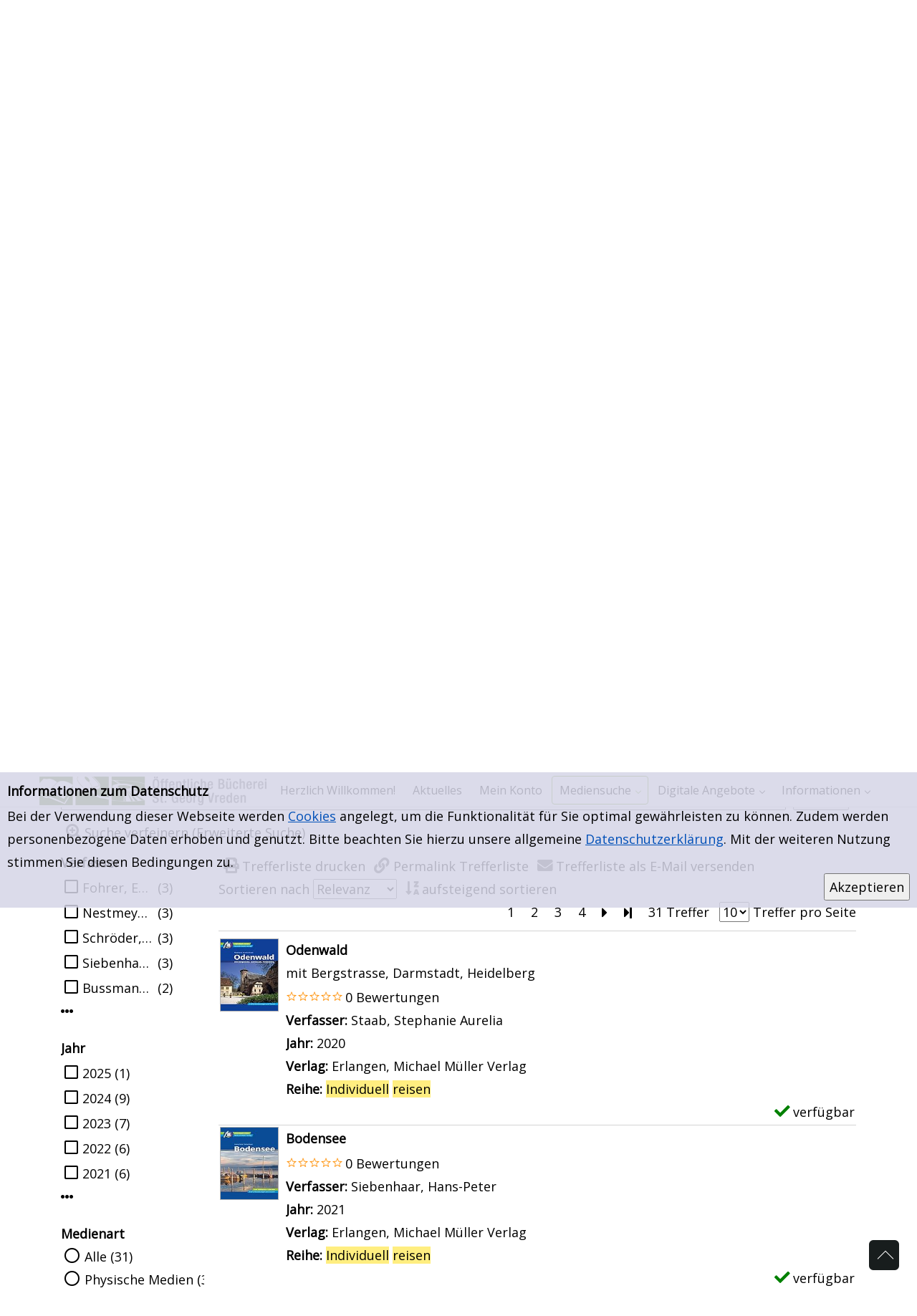

--- FILE ---
content_type: text/html; charset=utf-8
request_url: https://opacportal.bistum-muenster.de/vreden/Mediensuche/Einfache-Suche?searchhash=OCLC_5de7c46152ef1f89de838ccc5afd4b15257a2514&top=y
body_size: 474603
content:
<!DOCTYPE html>
<html  lang="de-DE">
<head id="Head"><meta content="text/html; charset=UTF-8" http-equiv="Content-Type" />
<meta name="REVISIT-AFTER" content="1 DAYS" />
<meta name="RATING" content="GENERAL" />
<meta name="RESOURCE-TYPE" content="DOCUMENT" />
<meta content="text/javascript" http-equiv="Content-Script-Type" />
<meta content="text/css" http-equiv="Content-Style-Type" />
<title>
	Öffentliche Bücherei St. Georg Vreden > Mediensuche > Einfache Suche
</title><meta id="MetaDescription" name="DESCRIPTION" content="Die Öffentliche Bücherei St. Georg Vreden ist eine öffentliche Bibliothek und hat die Aufgabe der Literaturversorgung der Bürgerinnen und Bürger der Stadt Vreden.

Unser Träger ist die katholische Kirchengemeinde St. Georg, die die Bücherei mit vertraglich festgelegter Unterstützung der Stadt Vreden betreibt.

 Wir halten ein allgemeines Literaturangebot bereit, welches sich Schwerpunktmäßig auf die Bereiche Kinder- und Jugendbücher, Sachbücher und Romane erstreckt. Darüber hinaus sind alle gä" /><meta id="MetaKeywords" name="KEYWORDS" content="Medienvielfalt, Public Library, Bücher, DVDs, Blu-Ray
Veranstaltungen, Lesungen, Bilderbuchkino,
Literaturgesprächskreis, Mangas, Sharemagazines
Onleihe, Bibload, Online-Katalog, Open" /><meta id="MetaRobots" name="ROBOTS" content="INDEX, FOLLOW" /><link href="/vreden/Resources/Shared/stylesheets/dnndefault/7.0.0/default.css?cdv=360" type="text/css" rel="stylesheet"/><link href="/vreden/DesktopModules/OCLC.OPEN.PL.DNN.SearchModule/module.css?cdv=360" type="text/css" rel="stylesheet"/><link href="/vreden/Portals/_default/skins/20054-unlimitedcolorpack-036/skin.css?cdv=360" type="text/css" rel="stylesheet"/><link href="/vreden/Portals/_default/skins/20054-unlimitedcolorpack-036/vreden.css?cdv=360" type="text/css" rel="stylesheet"/><link href="/vreden/Portals/_default/containers/20054-unlimitedcolorpack-036/container.css?cdv=360" type="text/css" rel="stylesheet"/><link href="/vreden/Portals/0/portal.css?cdv=360" type="text/css" rel="stylesheet"/><link href="https://fonts.googleapis.com/css?family=Open+Sans&amp;cdv=360" type="text/css" rel="stylesheet"/><link href="https://fonts.googleapis.com/css?family=Raleway&amp;cdv=360" type="text/css" rel="stylesheet"/><link href="/vreden/DesktopModules/DNNGo_xPlugin/Resource/css/jquery.mmenu.css?cdv=360" type="text/css" rel="stylesheet"/><script src="/vreden/Resources/libraries/jQuery/03_05_01/jquery.js?cdv=360" type="text/javascript"></script><script src="/vreden/Resources/libraries/jQuery-Migrate/03_02_00/jquery-migrate.js?cdv=360" type="text/javascript"></script><script src="/vreden/Resources/libraries/jQuery-UI/01_12_01/jquery-ui.js?cdv=360" type="text/javascript"></script><!--[if LT IE 9]><link id="IE6Minus" rel="stylesheet" type="text/css" href="/vreden/Portals/_default/skins/20054-unlimitedcolorpack-036/ie.css" /><![endif]--><link rel='SHORTCUT ICON' href='/vreden/Portals/0/favicon.ico?ver=W5reX-Xcvf8b9D7W0kl3Qw%3d%3d' type='image/x-icon' /><meta name="viewport" content="width=device-width, minimum-scale=1.0, maximum-scale=1.0" /></head>
<body id="Body">
    
    <form method="post" action="/vreden/Mediensuche/Einfache-Suche?searchhash=OCLC_5de7c46152ef1f89de838ccc5afd4b15257a2514&amp;top=y" id="Form" enctype="multipart/form-data">
<div class="aspNetHidden">
<input type="hidden" name="__EVENTTARGET" id="__EVENTTARGET" value="" />
<input type="hidden" name="__EVENTARGUMENT" id="__EVENTARGUMENT" value="" />
<input type="hidden" name="__LASTFOCUS" id="__LASTFOCUS" value="" />
<input type="hidden" name="__VIEWSTATE" id="__VIEWSTATE" value="KMPmwIlFY/JAqiPTIOZQMjUGB9JuMmh7Pzhq9wxnNu0y/SfP1+FGqieGt4zcD9SbdaLfpTwkYzcIsTjbB6yjq29CndEFX1dncVvHwK1r4/oub0USNQ6jUa7HI2EjuHzpBx0L+hLXvJzBPc9P/lY6Rz40AKAbHSEAP89LsWWbG2JFCaN3sDR2K1sE5ew2fRpAF/4DwwVrR3HSb5eflr9iKen5XjEY8+7ICuYH46xKcfwt3grkoBd8GRsPB7VdjvIw1MMT+dZZO6wCcDkjASB2Evw6PrBsB8ko+2/mmnjjTPe1mUWpPLkpkRvwHItbsivhFuPkNmEX8zuDX/[base64]/jrT1g2cTR/kc088UVI2+/Etk7JrvVT/7zlf8UgM9OW+yIy2x+2F2RqaTD4wGnCLJCW+NtzFd/by1Oi4XtY9EXWRGSpaB7GMvtkwWMkzlwJbAW4ASO9VIK/IJ4LpA8aEeWkXPbONAsWThtaI9TS1rpZ6SoBv0d3DpSoDTp0kR3XY04PIWeQ3Zp6T+mJRtWu+HfAv/QR+VHE1W3IQw/KbrACnvbKnf47rTBaV34MnDSVnHZFxI9eUjFOQ/yvoRJ9VfYcEp1k9w8bWnSUVPjPSHOM4+4iGtEFNe6VLJ+GEEiTAxEzVy6ovEzj0Y1gh0lZcxqsnm6rXvWCsTw7AKO9zkaRAH3R/v5cXNhs3Iz0KSpudFf+mGC8yT+9Ast9GNmg74hB8XhN5+5ZzNf8gEiScVYZDQShBKfy8hHWT4at/PtCt5YKbVGAvBVnnPuZVI6Vz4dRlz8H8WqRIE0PgtqZiYLKr/TLdGyQzYCWxXh/OEumup+CIRM4X0wBDD4f6qNN/UPo2OrfZIzkk9X7ODJIw5FPj38hq7Cd7SGQAG2xBucSFQbXFycAELK91GfMx2k6ASGl50bBzECNV6xaDw6iMaDT4qBH/[base64]/cmO1E7J1h4QVOvzz4vo4EoLNuzHKx/TlNbzOESE0VS54QxUd4lOhyP1bUmIWMK9SIvcstgd6ZbCCCZ4LffOzaG3y9IcovajomVmaipENjLL7UqeTUGj+odGd2gJ2RKnS7al5cy5xrilkTbeH3K3oVMy1MaFeFPJHnRXtMX/Hx3BPs7nx+27WYEjIq2XZ5yQs4M1i75TxCn6oW6XONcXJVG57II6PhHWEyvVTcxiVn+mPclYQ/[base64]/tS5SYKj+LIWE5Od3fvgGE+xxtAhyH/nTcW17ZfJqQbFf8tHhFg8PCnXk2VflBsVB35vVx0JeZmDIoVKBVGZS0mT67LDBYUHaygIJ52InfG+8nW40sg0JetXSbHMphs+yDOoRU/52wuwN1Sn7vokiT5jRFFEmd+eFxPxzjRb/AJm185Exky+ILrOMxqQof7lAQI9JC6vZOpB8DyFcEngGTYLxkW0cEstoXcridX23VPCBnvkSQBDnlzasz9iWTQkRSBApumqena3cwm5UzBMPQGxAa8ut/yQ5JcNMW1bBO9SM6CCpnEF3ZiBR8xY28WRW1ho0mWV1/G2fOdbQ0/XtxpNHJEAPULLBlsWrGQOboeiXpRMYsNRDSgcemlKR1A1rEE4RAPYPyeeUDs4YR2uxBQNiY2pcTV8LPspCDBhieNMF+QZacMshawM8P3imQPVFoSUM0Z8X15WDIYniGGriaTqonkHQ1aqHHcEXrX7k+PcEAME1WmT8xXjLy9N/Rl3cYG1kZNlBDaSarMwlbedic4ECFPFoPJZfj4+2kr4tUdMDN5I+wB9km5ruAW39XWW7doO9XoYo3sZAtJvra/HzJ0Nhl54fr89menqjTtUVQ0zWPEx7kTEkk5g0tnktulEus/D+4ftFDSFQDXsUN3C+rbujbVv7aAzBibF/LEEWzKXNHCPY6SSbjxPOJQ5QyGLby4Rfs5Zwq7hlOKtXil2sOyJvKbsEL75az5g0SQosbA23UqNP3fq9v9so1BCAcJuOI/vji4SeIyMQUEqTg6yoC/YxK/I0PxcCcO9OPHdfKP9bx1AD5xpT96tl6Yn4dajtM5Aa4cN+P7qKhXLQOc9pqisjkF4YSY7v5rCVD/S7bZHsZyNMFkjOMWgv1JLklHeHxJlQHmsdmTbepGVFJLjrJtjo7UY0mMMSt8NGG0Qy/eP4l8qZRaS4wqkJ2xvWDakmaqeq8IsYOnKX3yRxYJvYfv62SHjRoMcnQTv773u+q8/bShNF4hdxnAA2nUMaHR5lSSUQ4BxrLafwIr/tp6HMx/WqFhC3OB8wKg+h4bzJFLt01XEPEY7O6WmhMNBu+rpsBZFX8GPRJPmhzWX3zpz4HqJNXlgTK6bJ08NLjRp+aREHfMYvKt8Fwv3bFZx6ahHd19zmsWYwbOc+JsYMvmyLui1mBJ07gGeNrHnK440sdRC7Bsc2ZjS8dDEdnPEbDWrNwXjMxOV3MbUwq/bDWV4aNIQ7raNHOlCUcAvpu/6DRRZdO5J8FFfrLpnZ0e4w50kE8kIgZ/5cnv3uyHa/GpPAIGJy224XMeEjlza8KhMTnhOitNkgcSx254+QzCeMfcfdF6rJDc3hAPnv5ziQB4KdFREwR26onoRdKEeWZvQ/ADpoztTzEPym1duG5NbVcZeeN7BM7jA0OmwwdPXa5COxlRREnLHJtqmfppuIegjkhwc5KKqmw4p5Vsz+CueZIA9nYT6pVeFbgQCfvOu0aXC3/[base64]/jzDog1o917fC91XweXHtdG7O9WHyMlyUUxV5jkAawE17GAe4aLHo29ozToe+8kjCx67ZFIB3gq1syQt7GtHuISit15wSBhCG5yjw1GI6fgauB1PPBol19YguOclW8ef8qz4YLPhBGf3oX9ybRpf113dMq03ad1+QQ939Q8xpsIEH/eTfs8P1kTLvDxIDN2COA5v4xl6AnUTsgKlk63UbFiMNBYIqF2Kk3aFYM5tXAKLVrNRMmDuuC3J4k28Wlf/0z+gb2mL8VV2E+ERNVoGEVAXCcu7hT8QkdbEHa4lJFqc0dOe+sovoVW2CHIn0nIjMlXPiu6IeYIUyMlwBvf843gSO6enH2YFjpGxzhtJxe10mmQewn6d0kZQY+25Vw31FFKFnx8BYHdtyy9WwX+7CUagCbfVLcRNECmGTxDyqAU1hynEK/wVQojOWBtbGUa3kgGxmwAJUqksLQNtmC8BbAcQ9y3YCZb5nHNoLaxlLEhG015U/HGfhCD5SQhUCvkOd5DT5ervHjlHiYfPHFQK5idtPIGGDzW6OgMPy9TDu4KJntN1LUKhhPz525QIOG0wDTm1r9+rEiOX8qr2E4K96KtfxCpujNR0B4EBiVTgit7qLwC87uHp4qQ4/LcphRG/fgh1Qk/Bzgk5IEBJVV8dWTUSpPH2BCDGds+t2NWL7qTOOLJvlQyUS/KZEtYMSXsqef2UvAXvlNQZoHwk22A2fGqfaSeyUSsjnFQtF13TIUJ4mDC5mdH3XM1/sInsckpM/dE+4akdFMe5ZPT0wLx+DHj74jXhBcNxii7nleLzUP20Y/fSZRDbnLx3VgNEyhHVq7U7bwbtYnaOX3p+kCtoPOMS7Um2UnOAs54xXSCpjfqCyz26hqNBFIxQhXQnzaitCL1kb3j2LntPWtaAHC80ifala/VIrF0O8PNz5UIP1egrr3OwXpnt8tJf7Ye4HaWxfe9gtOOYFvQHRIFllo4nu7oGDb+BA/9M/wjRIMlemUh8Fnpxz3qG15ULmMoIpsy7fSWL9lr1feU3dc3P4quMRErJ7vmHZRcBnw12kQPLpD/1nuMHKL8ZVq4JpZkaZ+3kebeXHqlZQFahaAdMh4dQA3qLLy1w/pRCPpogVw9M9DRCqBZ3qqXc5R/P0MqSMaR6H6VPWwwMSj/faQgbeIVfO4h0S1vHg/mV5BtNRPE0IS5r5+hKZF/C/6+SqvJrD4VMerkMnTolVvOeFXsaBBs32ro0xceObVMptb1UgiJ3a1sqxiRlq94b15aR/xZxXXMgwdV2MM+NZKLdid/PNc89zWe7mT8mjwoZlElt9+yJCBd/5vB++BZwBUHVBJiROouOAyNSGqzD+A9gOn1fAfa8DM2mIMW0ZFwAoo6SjbSflrWaXQ5SRsZgVhNqiOi/OgYqRqHpQBp1fQWjW20t26jDGwPTZ/ZvNHujif3zakyGFxHgcTNa1fCVAwqI6EyTlifTL/XgSWXgIine5UGTBvky4jtaN/7I1Uw+iudyfvpEOX7UsDpzDuPqZ2/QZBfXqJlwT8mmD2TKGUoldIT2Jt1YntZQFf3iixg/p2kgmQZYuWyXpe12g2QXn2IC8r+LCgtCuUNnIpfwYY8AFy4K5pkam2zPjWZV4YJjVmrj1WSGkevB0kbs/JRBwhNNumzalJjD97ljzc3BrvdLXVZ3EAG6AuVWtTtWK7lRtkzMSeGrOp00PE6YLG9toGPfpW1GTr6E6VJThCp46DSoB2sDYi2Gtukibi7pgzQLgZnBUNe/5CB4+i5Wbzs3AkZKzsq8qlYwkd/RftqACq60uDLwXoobCDbPhY9kpw6HlxshbQRSVr3E7hICFT8Q2UaVHgSnUnqQs27zAdOYXZiDm+ln124a4yeeOQ5GB1YJDIaBbxYG6CLFtWzaH5Fpns8N1GTXTyOB3OAh75bZHJMyQctqhXNxg1w1RpD8E2w/nxtt1qC8dQgF1eqp5hFSW/JQE6DYOnvzMyJMFRMrtjog8SD0oGuLFEb57Ib+LLxuOO4EAVmzhOD0QeY+vKrrm7R2fEiOH6uWq4Vy/neRiv/msDfqOTaCPS7rhzQrVR42Txd8H44/+aIUVkdCfItlpC82SCkGw8xDI+FPELWsYp1JVrSMXhh2GDzR+ZSHW5VlI8Xfp4cHS1ZXeRxrmD97tL83CzfJ62THveLj4PCiYbo9O7JBEDntri6vyJIKEV/Zm8DyBtt4AmdiAz7l++T2yeQFArz/y/YpAc+KYbLglitxNPCftjKUCPOtQWxpQ2M1xUMDo2zEsLzIJJAfasnIjoiKoXyZWP60kWbITLhS52H2EmqzKpaYhjISKRnBjTOKyMrPKbl//PT715ucMKjvH0fjsCdoqhWaESciwNx39Qn/xC+0zkfGPSO+miyzEz+CjzgdGenEs8984g9GRai/UqvYRuLNsQXJA/XjlsvpfYBZvTwTo4qe7F96PlPh37BsCwlCgsbm3UMuPNwbCH783zNIgUrlpZrstdkGUhl9Tf7L1bSC08sKExbFdqKOSdX16tMsR71Ft+6g1UpqpT3cHrQ4u7jWFf/X8Jq378HQOwrxh6AJ5ASGAsgvIEiRP6R6tgt2RmPjUG3INzplWu94ERfkydy8LNeNV0HHyotMzG2Q16XCoCUI3ZaaHNWgjC/JfBa72is3S2b8O5JlRxJvJzBCGMinVYzxxgNx56342FaPx8OXpiuesO1hpKyxyokZZQDtIRz5cfAGq1Bhdu9C2CuKGQ/d38TbfzbOTxATHIho/A3MDiojVD9IqPPOKdYD57qWsScqUo1d3LGU+AX0/ukvIKUTX2zaOFvPgS3+EBa2qUXxR2B5sqxdAB0CF4QOfhQbJQqJsN9djSq7Hv5gFSITI/0zcEsAZatZTrfqEwoIfQzsIMYdt0GIEHR2xr1z72aKA4YT1tcN0x+WaYK2A9OAISDcOG+/wtZF5yVlgphDhJj2iTgoH7+Jk96BW2N58mzeSiO8mS6sLlzGEBkZO7f05DS9G6yD79cR30H/dyZ5I8WeSRHtuig+JN7vpPDM4nipKNUnozUrLYJHRZSmw6SVincmS785aGrVxQyitBnowRyZ3kNLfaaQgsiDr4BUwSaVnoYZopZaLfA9Jzez/0dh99SHhP3OXoGY+9f68M+sZ26a8qatwG6tN/cfuvYKt0EphqFmWYjncMzO6t8UGaSm/x4N+exscfBbSV7Sz8sJbE9buphrAOUiZfr/u49iL0R2+eHA9GAywhkNUtAKOsaTuPSgugrGl5A5hbXneu5I0Iq50pxlQ6+w0QDdDStgN+n6eNc8PuU/Pr4yfUu6bM0kEp/d4mKGf11Bh3bzsYYN2igtkBlgwQ/54x3295qr4JxEcJ09blxZOEXWEns8QMlL1QU0t4mpRXOqE+vrGUDsuBRjrdzziFXuAIYrClVvmk//OSTaqBSlb4kDuKg/8aTxHvp1wX3XUA6c3xauB3QCvOUD0LVUTJN87FJK+JXca/hjtoIDCqtKeYSi77WEsqEdnbYJypV85qgvcM015EHW8E6G9P79xlE7p4RhCVSBqRRMnBQhXaPwgYd1F0suXZlFMKCuKk6Btdrl6taeVNjbiLgpDdwzSmeLXiFrSwQ4xlgUZcAn/eOX0nHziI61VKSstDqgiM0iJ8Dn+w4gpgamQuxsF2DG1HrECSpEJnfvAnLPY8sijswJYDmivl4wy0cTmcblZ7lEuRtT99Iwkn9H77i3yAukQCPJPwOz33iVhaT/HiKRsK6GSSxImVCo+uYHWik4oKuYzUe1r1i4Rl9zHUO/EePypzOuvBoTys5CTY6bLpanTql1E3W6QCDUpA8XsEZhm6Q7XCohv7bgq+VuTJN5PGZyIOKvifIrN1sF2QDfnYYqvY5j95yRVxUMvEi/aI5vfji4eOVlkhdUiPDlw8OVNv79lwZXJk0CtW/ggUuXsrD4DMIQjdUqWZEjI2VC4jfwrcac1GRchtERNNFhFvVx9OrPQJo8bUlsx1ZDeqRuGdlJFGtzk7kixfYfzI7FgzalFsiLIXB/[base64]/7ORq0gbqqGRGF27Y0ze8eiS20oN6lq6qyQsBANtMns2DAI3+n74OdBIUAMKO84Q6+biDHZ2O8H1qEOOPfiR781qfXaBdkV3bvUoIK3Pefu8kLd2nDelDGmdQ/gaRYvWqN4TxAJoo0wbCphqKXiJqfmN1SJ9fTsgMujPQBB/KSFIQS/qU9e4rv939wKaywYVeq1W78NU3k89n/YMJwiL8fzseNGQ1/UUR76ckvg8fIa7Ei1TiUR5Oy44DNQHffPNCZ2Xx/Oldij2cD0JfAY4f0/QaxLbnzPbnmDEUiVz9wN4zsY35GRHhSmavf2RZjtNEg2LRSUEO3kknvGM7tJwo3uy8Loq3z10mijLgKeFHKkg0nmXSI5pUVBCBl3lp//6dIr3etuwQH9XQEJlHFncd3xOEfo1jjqVNJv1bl4JHnTd1UUJcdI+0eUs2HTi9s1FNPGG20M7rtP/odX/hYlhwbDJ2vznB6Cd5TKMO/0JzpaeO3vIRkT6BpnSBgmkKjTK30a4Pj/1NRIom1tYhho36R84J50RDLZMv0EJNwa4eii1g1FX6V4oAxPKRzRDguFXWVsbRgn5iS3R3EL0hY6NsbVxOJ37vq6HCjamPxUScFubGkVFVakT+vPAVkx5KDe//UrFKZ8i8/AFe6Nllg6bqXPHOaoQe8uRO1Dy4uaM+9812tHBYSR8IFpwsh3ykBHJ9K7CIuKvZwdH3x5r+ntu+WKbrkwaglBr2GNxsvfhIhNIS2+TMvq/xyo8jScDgLoqgiQN2JZFkoWoliTIirJd3eV9KR0DClBZPQwnj9pkDaiY/[base64]/[base64]/GfyRHP5TxCjmZn0seCwkuKO9ddoAwNI3EImaaJv1O9mpyZqMdgF225LB3kR4Qt/7UnE2KbPiR8X1zt8zZbf0zzWMTn5x5XyfeWMGqawPtvMCrs+auWFn71F9mYkx27XZDGltx75cQ37DlgTRGkxiXSccWCljOHlRi0s8nSwTVIQ27x0/[base64]/C3nJUGFGesH+piJUuoLXLIN3FlHJMk436TKp6r8qqJETu+j7y10Yf3NOLVctDwK02FWJiCgWOq44IjvnuE672CQKPtrKiu3Of5eN0oq72/ybnzgYcW0S8S95lDpQHbfWOYf9jVeqlTug8YASvMffySdTqFgQVe6Qx5ccRQAlNVjCm3ZemJKlVRwUHeMpXMQjzV2ip8HRPDqu2KSadFuoN8e3/KzP0dWdbizcCs3vFqm7AyC5Y9bmofrkCiCWbvhdolnlwXXurtCde/XgLl/RUa1ESQNL9XWozbiTwcBlMXNOtWLNwcuEN7UsTHplf/[base64]/[base64]/wG+Xes2/1t5zVBWtXqW2X7RrPGC0TTO11Ru5GhsWiF+MWP1T7SM9Zh3vUPnMpPxm6/fIMH1cU8oD9jUBl6QnE3PGGOuOLaEdoJziyAziT/ukRxfgVd39tdya5cYF9r6Ru6CWIOaLopwKXbnF/cNXpDFLIy3c8t4YnLn8Gj7AL71ggVP7KpxCjycteAeDbmDS0wTh7sy0PL+OxN0gyD66ytIUYX/kVdx4QKeBZ05CCcftRtzPTQAh1e8gmxLjTV7Qq9YQx/EetZtz5cbjsRbR5Fr/PWarhNzAGqPwGtmWIK0xFf5ppgaGF/xuvAtF6HT2b63qb+VwMa1wtocimu685TEl7gbYgcQuqbdJqo5967cXaBKnfz++vWsAELOu7i9TeJ7q/7bMBTskRvOmPYfNQZYGWEb2lLKObUlXBxxHzoalPwZiTUJuocDOQalghe/pk6s6eUhsuCABTB7/wcINmg/Ke45dZ/yF7JZHhKsWE3NDn9OzNQHgolUBF6E6zYfR8HFR0XvddNuZeY250sNrz0Sjtt6IKYvCW0koNsUgTgmblERtIZtcF1c4ZD10NwjCE+JxnN5jT4lNh3Yt7bgFcW4Ig+fCaV/Bk+IgN+S7h4XA6X4cK+2uTGtU0eLmG0UdpeMnTDV5GWV14BVxPyEuHSuV+R9v/KFlKxwihgRtDrf00UYgbvavVf7T0C+0GSw3gVHhT+28914118VOBMkP9K+ZTbtM79chwe0WmeTWS9S6I3ukUvoyFCDK3mjOsjeSMd4CBEk0q4l1TX/k/2NLYbSlGYOnvN9sQ9/vchiCo3Vb6VTZF3HGm2ZHsXZiuEwt5UyEDhSlXRpQdr61niM2+nkit8T/wIdOLgWH7rMqT5Ccjkadnn+b05BXnbXRi1tCnW8hxlMLcfgUaQi0HrtKDye3H0Od38LRf2086B1Ti4qIX7s3WHO1w0KzY3kX1ACPMdN5K4oMWWQvUV8/0LxXhfFQzSz4rj4LiLFUwev0UE/ZRNImVDGdZrdzGXMyrOti3qY//sXfwhlpjAj6VD01RjOUZmdaVbmcoa3jGQsuQTkm+LPgLbasd3CYV7szIPuGdhs8RuGISM2El/4GzfrofHpEykirsm7AwKvZpOml+fustowVrZ/dIN1smIKR4xXCMDDOP/Jy1U6HgMd8hecpMikoCTxupmM3/8TX9MLonJQ8o2clNlqq/9BbJHWkIB5hSWpye8FAQ0k/Um4bMj9MpQtnH/RYn/DoNeCSkIIuxXhqexRL5Lam+b4ExFMQbVHEYRPy3RO6qIXFp9RhIfgnX29WRVhP09G0VicmPJFiGla0aUJIXudq3vg7jKQKZLwJhh6v9EWRwFsf+wAbj2VCiyMaCGQikRvMNN+dnXGR/cwGJuTn3m3LLK9vtG/9sSeAHElaPe12/AOOueLNYb4fGRACaSe4Two2EeihBaKXeweRsDL0MawJdo/anTYiJiIwA7/4dq1YbyjTlO4wpUmcooTancZjbEOrtoU2JHMRNtWMs6U0A/35DtgLa7r0T0APtieoDcSxruNSBoxkSkfmBcivGZEOxOvGOw+WRzCV9nZE9En5ytgcm+6hJ//uSZL6OP6n6qy9El/whv1G48RQf6jGiwV6jHJ8dudhuP1bMlG7X6IfvZNG3gRVSohXfFssSQJTVawfElquWKnKTuqdM9TOtn16sfUR1zaIK5f4S7ThS8cW6me2+fFs02TsvYeGoU6niguRcFlcteFCvIQ2NnFB/mW0x1iSHwV2ci6WP2TDWHQE6nMhWMv/ZXDt41e9AkEZ9ox5viPMzHyoe1uA/iSHGjs4suc+M+zwz/Ity0CUIanRueeH2GVcTMAYAyKL95rsxasIQ4pt6MYtXiC2W/LpcHM7HdmvkUmUqx8vphLJ7rKJpKLBkW8wYy4AHnexzGqTNuQQxae1Wmz6klmVXPTKHVHnd2jhJHO7lOSZ8FDe5UMJlJlQkWaBDcx4f3kRpOoN/D5cpIZzCTxRJ/EroKGezgJ9U8lw2H4wGvZLHPbRRRotBR08MuBMoQzdPuQmqg3aC/[base64]/RYDM5sQyrmmo8KNDom2JyJgIQ6bGcQqcnSCMt4p4NZW7CwwCdyF8fuFkXOHlvq0HPUMPt/eg9eRo+15OrHH+OxbVyPGWxwJ+M0voJ6MZPNHDN8KHVILoNBE4T9MyQoa29BnUebN45akWkWEkdf9wlGx8WerIT0F86hiI0HB4NfElE9utbmxPdSmnrSot6CVpQVhUdGpcY0F7rvKUe/ZCUDUpXAeVFLEbnyrgsxWnjdjCA/02j4bCvwwtlMgud+HRaMvcuLk/[base64]/nShpgrctEHow28LFmoqwisD5YuaAsFT9v8hGKgdiMtkFcDDb73vFirapWjIEzOaaJXZhvmgkFTuZaYjMOYpyDi8VcezqFtzrgoBIh67R1XXpmwwwr4koNYgOyT7+EF+0vduK5Ac9EkRX+g+uZX2UpL77KxE7k7FDv+bo2rjS7p1h6Hqp3wKtraZPI8e0+U1/1Wxhs1aFeUiDfJ2cdYhuwLWcKv9fGJQDIxy3by6g/2dNqxjl46GLUAi0LAx+zwGDdJpJfSRr3HlNy/59O4tjgtGJo3QK+EgbquZNuZoa64IrZn+7QbaNPdvs7WC7uCTPid7h3pXLTs9dVxGuZJ005ZPKh76Pur3xuEREA/p+6oDmm1Q9atydtxQ5kUFXIExCFQp2bPBifiP6PhCrt3W8k3OKbfa0ye5kz93eIdy5Wmm0hMb6wSZHYSZ/c2HvwaGqEKxvRtEi8gQhFaDzrNyM+sLZA/6Nrn4fSqmiL/bl0IOzWHleem8QBO6MvFGl+mpT1mHA8QuaRnh1uqyTtqOrALXFCQ4+MOjLgY/F/TRkC0j3LqdQBzMRoekJB4yi90qTMR4M93Holrzv34R9vHyHctvlli3YAVWwOyT821IFXINdMHdEP82uKbGiM4RGKYJTiXh6BKbdqMSN3Cay4WG4uxTv9LSf3K4FLFS5yDOPVL0NQXxCHfTe72Ah4yEsVf//LP9lqCXt02NAHuul+iMQaMuMY9K0MEpmM2f8Av1fyhHO52Vxmxt0yuyUBN3xKe6IHy/SJ454q0yBDk38JUSGEKHNJYvTv8Yo+4IA+OYOxUNBS+86GqpLF5w5/HOZJB6Haqb/luCTVIgmVAuOct37wo74gBomcGYWXFMAiYhlfX1cri2Eg2xEtVkV7icbPwbtB2mheI3kn0b1kQfTtzNDzzRMRLUgBXAsclttyw62uQ0dBOuul4WhFANk3/[base64]/VW2pkeJndJxvAQ6qXdn++xQpZfNuB9fZKtzGwmm6/k4EaCIBte2IzOPpubrvDnzXmQjhG4dsyV8PMDv2spP8HhX6r3dM3kkzV50aW97+/7030gHjmhmqN+bX4k3z3C2TTzNxZGrDrUtUozQCQmN4d6jUUlbx1as3LinZLbWNtRhXNDKtahfn8kSCiRNqN1sr4oGvccZ/JPK67KmlbYh5dUHfSWG+qK8+F9mhWgDG6hyp9VvtTQQWIYP+CcPdb0SoOvljTiiZ3Yi+lrA/+IpMAYTA23xbXA89a/lgfUWz2CcJfG5Nsu8fFyaBUzfefPIcUchSSfQPrF9Eb3/LHN/v3vEJ6TYs8/mL1hWjSrVJi3RkCbLF9RSkR/KDMhtbQ1s4yeCMYA/EMhQnk3hiIPSUUdV5XanGJ+mtZ4KMp8Li3DnSN/J0ExLzUgJiiI/qs5Hj/9IzXctnhHnKRp3goM4CeOXBEwFQgvLXq4ercq4xTUVd9JdxW4QxYonDeoylvXG3yZpTiWXFqUvZ7K+/ZuUGkNfHpHmvikLJH6bf5cpS/pGVunh98wZjo+6hhSQS0NFLGn+1ow1W7RceXAkdM29cwbIN1Kr7MzlsKIEtbrX2f1tyWwrXwdHKWjDn5W5/[base64]/nvyE2fLRVI4IqKgwOxT775slaGGneqy4zwolUpL5kgXWm0AORNjlhMT8HyEW95xnIuIqwt9BSYRrrTZRolIWqFZELLSEg1/dop+I0eKSn48VryoP4qnB+mfDHfuPL6Ldabxza7NAwoPVYzd0an1X08HjTMr7Ww9k2XnqexmDxg3stqULVYJyPrVQYXfLlvbz8ImKweAEC2/KGQ8gDP241Lb36giek0sT0lPWoRlCKAVnZecwTJn9knprQCYqzorAy5fIFGmZvA3tgYJp96CNJrrgKIXWW14CaSsY1p81P0Xvu/B29vuSqwz8e2HwIqQvQ7gygVXSmUyQNHgyuMPcf66Un6zwB5N08ihS70DwR9hapa5J1JSh/AIP2ivEW89UGK6uAlXF160CRuIiQXW0i2mI7+/xS7Gjwc8GL8fyArqwTCHgKRchdnImEZPWWIjPGBM1+qJcBgfjUI94/[base64]/Az/nMt0AfEF/uLLq7Cx8SWLc9Cen2W7rHYAHXuw2NXQP08Ol3crYcWWHWdxPkoGqs7VTtEttP27TV0BHXLP32bNWDkBjJJaR1S26vj89+iWzkSmCgW8fgHfsnFJ5FgG8W4PL706JvS9ttYsc7ZIgpMG/DufIR1/jIiBKhRIvdv2yNWs3uaownuuEJAe8ldjLyDFZJZDfc8Ei+enBMRtFUyGelJ7jH6CBBXzjILXYb0uaqTUWS9PGewDoJwK5NVKf/tLSRSlOHQirxBBgD9nCECWBCHryUxL+JbT9AiKnlrPFc2BD/3SiL80K5odbXCCGBhgtjNlC50bMmKpb1Hih9sec47YV0pchDze0rUapuyv1gRsGsQ1hwzn/jxTtg2iC8lkOFcgkehVLcz78oq/nY8CGyk7+h1rCVzUsm4MVZLl9TPeFGI/kOdhhwoIMairZPk2DV63+zppx/0M25aOhL06c2ieBGk1eh4qkYidtjODqfqEmyGLfGopd/2bkgQ98NbLe3o0BJb5ob+nO//vowFBAYf2dX63IbAjLg3uNS4MynPqTiePOkouXmnv0UhMGAcWe1myPQKp+V+d4TzmY0SSreBjULGbL2wNHNKGdHnBsB+YZe/Kp6sOd+WgMYlDVnqD0kgmGtUX8Dp39lhxIl/+p+gLEUJ01sDOPtLCir0BGFPIiN6qTYS9pfAlLumRBL8iJtT5BtsegC2mxtwnlS9OxDD6HJfqRqWVNhe1F9ETetR+fFw3viqGg14ep/r4wm2Wml6wHQg5m+KlDfEAAMFB3cxdKz/GnMcfIYZYAUEEMmdjiTRWwD5HnqI5YSKowr2hgXkATGng5jEfPLdwVU/aaQIv8HiqOfIp59atQVaa8BI3Q7xNQcWBt8EOwvvSn4b0LF0QW0sAIWZTNEPAs4I5m6X+1CGBDkkpBvRtthnngx6MuSo0ghC2W3UuiRrWw3faUd2zF4lqMqCicAgvD7TW0ctkHkTxuuQVzojv9BeyCx2wWJ2QBVG/i5EhwLtX09f9Jd7IeZrYJsCv804BI4SihHT3lau3MzliGU4+E/6an4OUZxPPAsmPke/GuWtN2LEX4KP4D0IvDmhsrPUugpLy0sqIJzVQPNr4A1xesg8ghWuomFbzdwZyzTc8uPkR1p8MPD8yjAIADm+/+JkXNcWBVK57ZC4lUpv4E4NdXAmqyH9qgQHygY9JWZJpZ8RLKwVLc6UVjz8z4a/HUoWTlVuthRMAYroYeMmTiSm6mWXYBmgMMm5JtktY8XySViWEm3aVOOejqscEfbi42iU2qg9xSSJTeKMYYIh7iIFLNsvPBVanDRJI/fcmBvmibleIra/AjOagj6/doTYHCT/4rG7Cd/ekoHhHxCcpMZMEd3fePurPy/b5uD0XyPNoTDQJR/vq0U4FhIE2NjITjMsnw2dswZgxt7BSokQ6VBJa9qy9PS2hogtD41xDSiwFRonsCtjGjeQ2DiI+q6uaMrl3RcNl/n+qSXkXIh+/jwRksfFzFcMozSeebjxSSf+bKIGgCldBWuLlSbhCJNg5/vF1NZclN0lNfzz1UsKdQiM+dEgjbjlUuKjSCGe+R+FJoMnbv0RZFoxNXe/2QB4N3MxoH7cEP9Gv9f5IlxEmNxUnuBSKDGzPaw4BmMdMRYpNY9qult6M7wGKDyhVtVwe1bxAltSqwud9eT/TYsrR9RzFjJsOZVKO+ed1LpJN43wX+OLb9nEaBrLMwKDchdS5RwGKyY2LAhj3zkO6CECkgcMO7aqHda+OVKufsiDd4kk3Fkuh1F24N010ULTAdBK2CBwRM/7vMKK8xZ3ihdLgcvcSTZ8rewSslbUehJejGht0racPvkVq1DuNraAcfCYV1Chn2GemCWPgLxgDPcUNdBUjT2gzHYckhTkZ4DeYrphh4JWf7j6B0tFICtq4/10pGtX3dKTajNhQeF74IRLymPSN90L1+HXQuSJvF3dbkxu2NPAEoF6+VG1YmNOZHD0b47CiJ72fqvLhrjTv43/cFiRT8LsD2du8Q836xOQlbVs1vgILviXkoaj3BJ8a/RCMdgFfBIxJE5d3RHQY31GDEUegCKmwOq64zqRoXgs4C5+ea4hOLbt35H3JaizZe4wO4eCtO4qfqnKsXUYOFfn7jUL695ljcnmkXj0QXonV8yK0lNb/AEPOo5s2HirIusCc8fXiZzG3dMOLsKmJzgSm/UvrSfiGS//v1md8KSenjraOEiCx47x2gOsDJa/992erAxNahOZxCisjS6mDkCoErpjDzBWZC0LQ/JGMH2otD9LhfJFzG2YrBTkvxR2KpIbWMgzDSIYz0TEe0d1p/Uaee5zrrJV4u7ZYNZ5LlmJl+kixXE6dHXOSKVeF26QKBbEqewI4T5OcNTfNbEAZ5xnsRI2lOPdF+LXeV2x15bZ8Atpq8saohkQIDsNrGV0ah+GyRPbU47gbxZVTIlXIeCgGSgwplD5DOeZ3f/UiuX8JVKLPeEX6bowsRnk9HsFA3poaNket7EL6VYN8IX7jnexWKsEZAUrsifJK/FcYvIXka8JCQZpnVhQwqtVltXXZFuOGNmfgIe+qyznh6dJLKR3Y7n3Oah7JUwi8taUbua+yVg0o0eIGXRyv4Y/1W5wK4GQ97gXE0rRqx5kXP/eepuCLdDK2TGxgPz2CFwUBMrkw9Up1Y69ikx16yU6AY2GKwQGLumUqktI07nXoCIq91y8MBmMGOX0TktcO9C/GqKG8HBJLmzrU93x+ktIhk7P4sLunehE48pxXlUQEmKgpgXp/+d1cecnkCE/NWULzLtwow37dBUCg3eI5L37nOLDRl3sNC6n7hk8CtZVcopxfbH14pYEO2J1Ic2u3SkxGuTZWoRzhfXW+mqee7bfuKtnFiSUz8Ur6MWbXeNmaDl7M9HMyjAPdRo+FtiI+mK3xmtTJLOffYT2EQkvsRga5syZr5fFghNHNmdvv+2xE40G/yskLWBK3Sv82EzyQ7/Tvub3xbiAhhAeoHAVPN7zCtgDQaAHlNDiE7kMreoSVnoAU0hmhV7vjRNpWn72PR5O3aUjh5yfb8v7eanDuhY1NxZPNTAUNT8OgPo0NPUZ4/5dfvOK2BIndyefm0X2RljhbV93d9l0N72H020pqTG0uZLS8aIXkjVcUN0BITaNZPJxFniDWokOGu6PnOb00GhlTyyOrt/TTE02E45+ABEURILHd5oNyeafNQLfzrPr7KZo1bu4p/lsNTtY7cP8EvHSx6kdEyoolxqRBJR2KPSAW073Um5RxBP6JSgPKE+y7j/nRC9ozUFKVPBslrh55h6qSmjQZmylwHfA2MaHq01rRKwSz2/nkz4p9MeEUcHqPQm566nf/Wv9KD+OdLvyai/ta/B7jMArhCZ0XTzKpuJBdhnPOxSx3gGfbAAdJhoD+KmcestVEulkafZaS2uelkTj3Ct/YEV3HKW7OYemUkSnVBFwErQjTK4wM8iepscOHgjMz3OcfsMnqpz3vpzPuXimoIRTJc7oIXPs1z7I0bqf1bdaAzItepkYxq6U2A6rKNg0d5nshhSG2s7Da5a+FG8cVr9ysvurgUEsb+koPzt7lpeLl6ip4uH0rqD+P+Z2iL9sjCm8N5hMAEWo/XDSmNQpJIr5BYuXAYguY39D36+85/vkYX0DKMPIHZa7BLVP5p9YgAe+repmibXGwI47tAeayXQZAlxsU3vtnlCCk2QsEWypfxGfNhkIEftKXRRuWlwvGBRP2IyURE/dXj0Qfgm7E13LYi/Vm663OHqmgtFGbv4VESuJoyrkcKnG/[base64]/CXapvjyvyX8RetgRETAMmi8MctCnS9GAmmY7deVm0I7umv6J+bH6xU0LNjTI+bQsYamAIPtzXz0MHtHeb3mSt4Tv3epgg37qz88Ffq7KpAPJ4xwfgE7Vkwyr4BR86Ici5ngnlbniU8hBeuMKbHpotJD8Y8Pel5u6deJgFUqNjrkReTli0Ieee/XEOvezXomX3Pzty1OldaHQ4zU+MEt0DwKpZTZyu/bt/Uc0/[base64]//4+pDh1nUEvG0FtnzvQrsNJkenWEYouA+HDEAH6Qrg5XBUKytXfJq2sc+1wy2UiI7FC2Xubo81mDVeJsoMpceKaZOGbxWUmlz8o79gbcchZSKxPaeApiiF5sht/BQ9vkzyEA9NqwWB5AZkK/BLEtBjjH/1Tq4MsKHu1a6BZWBRBi3nFZMGEYfOE4HBq7WZ48doJWk09FDkJHDJDcB1CKVIpM1/lEVpOJSVBii+Popx4zH3YrAFK+TORvsLnDJs/LLHEpqT0rparjIPdi14odLbOiwqtF2LrezOns8qQdekoodvmPWLn3nIRBQbaKSBY3Y0vplXS6s7e69n2/DnGGgU/qOXy9NQTUa/krWUCvajh/8X79XZdWSFFfLs6P4GxJn2eVFGvatooACkTB4LXWCttiILmScOznVevTVr/M99s1whk4VvNM/WM81RhgNmioiLAIDccOds7ux4sMS/r7kFhRsXX3/FkR0e4VknTiEO7dv1kbCBFZ8XTwaP+Cnr9qEQZRMg9/NImHaTaZyRI4RUBPiv7sus4uKMTUQJjU2tu4pam1a/VR1cNOlNAzzy44tqV4LYpWUjIPshMxJr7HiPp7r/z54Kr6/E2FviyWusIYxUoqZ5yVoDHDclZ9UmyBAUjkywdOa0Y/MCa/k5iLKfMFXbSdKCokmFKavoQOXQ9wooEszEo4h3xjLFp+7rbcZr/JOnj0zYOwKtwMEupfTJTPcQadTVQLeG6+rfhBzm3Ui4qA0za96ym1kMJEqQ3f050Use+92zmN8hHTkUrq8bBlhK8NjFxJtxrYtI+2xTisR8wafjdDIw2fSmN6Pbvnr0qQUibcTp2AbwDsel3QfobMl6X4po3o00f2B8rR2oueLic0ZMEABK9lsQV3bBWXARy/eLLHkqKoIfwWkZ5orcYqqFBIw4rkAOaXpZ3RElwJw5pBTn8JUIyj30xjQlD5GCVmIhs37ZEVAoKdrN0uHP6l6jvwIsTeeN33qiY/FQics/[base64]/uEfFypdJj1ZwqmjN99j1F0zZ9S8mPDaqC+5uyw1mIIuIPjAhXank0hA2/5jd+udkV/KLxkizQsFQSvRoqLpRnjgwWHmulh9pUm9RAQAxTRLlyibpgwDTVWzrZHRaGLFZYIqymAwC0xQX53vKir4zUore3rPT1S6KMtIQYoDX8LZuvD0vVxQT7jqHREwb/+xVTBbDa9cXh/WzusAudShKSSdf4+iheiyeKxKY1bkX0zZOpFWBNK9to1niwbEn94CxMGYdWbraoWMav+Jtcn8dOLUC4Ij1PJQHnQOlbjY+Tyjw/TSgjtVl8r/WUlrWaSyYNQ1AHxeyN/eW+AHoaDrfDD+wccc4njFbmJsGNIX+87hsAHSYl0dH2M4h0wBDXgPJWn3S2BVVIGrc1x1oSqqrP4J6/5k0214MWs6l7+cwPzUYY5sihw0fPCfHbUuIPGvq9NIqPL4MNOFq0d4OQF/LLehsLj8XRwTQclxEuwjRrAhtNv8GthJiT/J0Bf6pDQ1q3oltd0hYXQVWUkyvGpdk5BuZBmjBgg+yRXtbZdVBchityQa7Ii8qZ6uShbiszyBdch0wmAqyuv83zjAPkZ3ZLzHHueIwQ5DwWa+azENuFgRHt8BrbHgBFtdOV+nBzhbtsR2qzM4Upv6FzH7KLS3mUSx73SXcJKBlSAWjFTumXbOuZxMJ4AKp2IZsH/2kFWGvJSW2YtPdJhLlds1hHBqBjB7esErofnO0tbwVE3nEfiSIkdAQ6QMk1IF4Y9wEMBEnbLznhoo6IkI3VJAlwrZftcCPVEvNzxWb14nImW/xS/INsDnVrJHluqrCBsx9i40ULhL0GkFrMhoO/[base64]/[base64]/feE0h1LMWXzlJY0wrrXB18E5j0Zd/YvhRZzalnLKFTE7l6LOfGjFaeSKlP5/GEG8V6nqPz7x+Rs8T3MRXPotKMIlEpHHhK6Put0ozD+/a+YLVGoqGc2jStNugyKYij7kBb7vEoliMUOeOwT09/Hn3hiWxHgII9rCQFJvOVLXnWenEkvExAW89eRP6RqDgWg29i8AMaQbSzqysiBHWcciCnndlBhDYHIKFXxxbOYluv9/CyyWozc1DHcPq2dd60MlvLCj7HY6H1dBUq+WcU6Kt0E2rYLxLD9sD9ToyRp17gWssRLcccSf1xNUD2YGy1jXFDSREZf37DnFJErnVAmXyUIV1Br35vRtaCd/1copu3OvVqI8GGy+p6ZXyPk1HDde/yErVlZt3E46f0rP7w4VMYZJRvje6dab5/C9L3JiTx75TODFixd9UMVNYLygAd8ADANlxFOTcTyuPtuERWLsQl8Dor8J2pmjbPoYGXHPqHoQUeW2m+4vEu4mNuGw1kQ/+Ehi5T35S/u7YhkSF9u+YNIsMincMPkpLQi/WH+7obmnTQ5hXt4R3I7nIJpR6ddZK45HXwvRPakzomZJ44INXFNEjmRrVvII5dI+PR1DmkCOvnCOKKbri/hhtXHCKQ4FirpFST96IKhbTBX/KayhsgLAhSDQdH8+BlIySvKzXSSJ2bAP/q4WabZiHMVDeSogqN4bkifHSPk19XJffFufJG6pKVFAmstBpWyvuQNHRs1DzoEQE1uyiYjCvVEY+dU9zTdptt5kTcaH0Quoxz6qi4upiEdQApfVs5v7dkXcv7+xOZ/+b9yRoSjhNBBsWG06qix5hUNYKIxRI8aLjMlPnoj4iRUd3RdwQzGKThyOtQhg4+weUOOdoSPXMZBbnHyGWK7w89QCB5x86p96xAnuGPc4MWTLz0KsnCg8RcGVjGd5w7PFugKC00iwcbiwCjQ5jRSD9Ti3jIEYTppZcR+jhXPclWEQ/7Hi+GprX4M8H0DBUBfJRRDMamm7qqzpr7oS9CCsDW9fnEs66z1ezC051OviSWEtcZMyDCo/60TvKM4JXZarD8EHEzLV18TRLAVLfwbE5zaziXbLU9vh2d9CVZU6A/72hTrOn3bU6IYAwQe/rbYOrN3J+zWLgf9NORu/NF478nYBSHd4WFc8q1fQjVCYZfIZ2dDYQHlKgsWWTuTkwDH803apdURwV9l7SvCgb5XUAa+HXgbntjCk+kzxeZHhxorMgxNTS8xYW8yxW+1pByUf0miL7RPN6gqALN/Sp9rJ841wZIVuGbE9obNuBVLRWDscUtMDwT/e83nhNZ+pCcqr0SX3TlqMuyuyEM48C/mmDER7i7ZcxARD6a32gYVZ2o5fOIxeHGElPPuMtyJe4Qc4bkWKM7kx/iRQyOmdpVvy3eCgKp8X2MHSpIIFm3dWCdzaD/[base64]/HcYG8BLrc+n6DkWLge6zpoHkM/ahnkCWEfTWSRWBbnUhTIO8O5HLk30R7JpCZksQfYy5evdRQo42tso/pCmrK2bNlHZLNfDS7aZwVCNB7NcgAsOLt8GCbmzkbjk3pPa0VLLftMOhQPdCWAG/6D3NPpjkHOOr/trTHse7+frMoK6vTOoYabo4Ln0/9KczIEcLfgQpciDpwg44C+jgT3iVeaN2Ra5K8zQCjW2bSb9WDgI4I9ElX6viTAezeo7QdhJICINsh5O4wuY/q62gfEU4PbHdx4RIUouQzqBAFG+mE4+o6Etgh9je5d6XnJq7fn+CMAZ7cpvuWpXK0n84F9APAK/8C/uwoJKEAMakSBfnL4gUtAVoQ51T4TV0ZYLf1f/fcKYH6+EUQ1dshYwEThHLcb9j0zzEakE3vFQEX2nrVopp93c1nvgjspWF8XoC9aiCf7ARFUEJoeJYyz5DdwbThEeeiTheYMJkHI1JRJDRa7H7Oxn9R+f7okIpIZV4z3j8tLUn9zJ6yBby6F/HJPq/TD7OkTCn26wIGT4l7pLmMQQ1H2VDDo70AkG8THQlOhaiasGwbbKlBsjp89p2yCcdVFkKiAgzRVOLJAC9hKGYPeX6kCbLhSH7P1wAlwOP8dLJohgPfBHgkdSdMOGIImlE29gf/8VH1c4H99v0xd1YzJG7xet59NG4WR4iw3GOBzcOnrRzBYkTO+NRniQTEtQ/KzlIYInf+PzZfqA5hj3soBx6dPbKZRUjvxjbvLkO2JD91Y/l1rKJMd+K9X6lo5HGyROQSmz761kIqbJbpU0O3sQ9acmUvRzoDYesgUpQ2bDuIFBNyVkJzisgEQoobRLcMCugU5V4TXbgkXbh01ZhEjH98NWJba3DFazBsadP8r+Xoav1AhRUnMcumJi4ySweHF7bBiodW7nIen56+CnbdquZ0l2C/T91LjtNzBQH82PoYpCPkR0qNeK1lc53JSKsIYRTJDx3jYL7r9k99Io6IlGH0/yi55XC/TjBGnKuiXxT+KFgK/ZidjUgqWrZCYm2wMZsbxF2uCjHboHLFzlk7/o2x+5XeaXX3fftEInswvZEB/IU0Dlv0MTiZHRjgbbDbHs8G7h3ujIoevO7Q4s5tltjJZgdx8W4lU1W0gwO2LhtHWtAWAGaSabI0DIMFi3rcIvpmFWKDg/+Ehw6g6UJ/mG2r/tvhoMhce6tTMsNplcDZ3d1qRAqK4Q0IIQAF7ZGeJqHvZolPi9oWahxqAialNZPFWefwY35ITIXsFm3UL4CVQY0VOxnwyEYIIBkjqjrhTvmRbNsyJpiISWDrTFF+VxzEBz8Y1y79MBA0sKRHVfSk+vYrssUGDbNUPH9/qY4MLsCluZd6vZVqpnQrKr7No09XLs4kULHXTV3/Pfvr27/EUZ05l4Eqf3B6BN0n2iebYGq7BZnXfkSfv7pj5jS3zSbGxX6TCa4xWqmi9n9XIZIfHxV/cAdOWEX01ClopkWPKO3aIa5kIW4kJMiMBhCVFrbbrhOPMsqsr4paKTONUEmLi2TTDFg9ExPy+1Xmtea7fTLWonF9eDY5gXhIxhIw69B/kL6U2i7ZBADJT8ZDWRyLpcOQdGftJS7oXE9gzsiZLVtKEI7xcQ3ZruegWaQKac0ZXOCyzMrz+HUzEbCrFjC34rS4ZHmUDFikByfFFtlEl39T+yqzvLHDQwYiEdSDNr26Q/gtHmvHcdbOkU6WcNlVZvUuWaQy9Sz5VP3SVecTecJlaHwWTU4aiXXnCmEBnyRRuLUCgxLsXTGNTpxKpXq9TXYN9bxFQnNPeHEN+/D5CmS4+htD5+g4nVLZHTbishHLUgEBlAeDE4O4zk7G064LvwUHHRBxHiDKYqInZezfr+fzq6/uR26pOZo9p0/4oYi07j1ntRP1fg60wJdt4oZ03usiA2Pk6alvL4C4KQhRt5MZewh/JUlbm6AHRH2O2JtzNTfsY3ZdrODiYswundD29Jj81UeKM0s5cWCOd4G3yG0lS2bV2jcr9itLoh6d6KuslvRcNSo/EARMqnSphk0/Uw5xYKu460iBlfT0snylJ/FTrQjG6yT8bfEEE9Ao3yBtpXkXR4XGiwf+uy7gedXcPUCDCFFfIT8NWFgqAIkCoo3oZHULNNwY7/qtauobviClSNKki/oS23vSeHDMU6KHf+AKg7kdjtutDng+6JD2h1DUNQzqhPQNsm5H0I8A2HU4Wtt7N6wcB8leSfFBTcrXSqtAcVDKKXt8orPGE/72S8jK28Aoln8Cs7423gzJr7wyJvL+qyJtDrC42XOXq8UbS67T1reTrWD7p4JpZt9gw2efm4u5pHJ+wDhhv54KrILKcUd6jUvlVb+hJ77TueH1CW54A8uVqX+5zEnSmWwGh/dhAJarn6vrG6oxah33enfdv1oIG6xxtAXTAtVGNQ2OfZVpJDmYeqAGZcVPgJYfXsTjcNvmESFtpDydEKwlWbjIg9py8C6xdhQOj564BjmoQLcanO/OEvpr/YJHL0nI2W2Pmcug7/mdqcZEsSy1Q0ucKhOqeKgZSbi+quPI4f419RpPTfBFTUX+CVdvTG1u/+N3MvxiWvt+CjqLQBCve7CuPZUJ8vwOb0Bk9dD9x7Oa2vptnJWjL3kUAALnegRKsJ9Ig9JyhqPerwa65wAQQq8KzH0zMhjbEalMpNenClLLtPRb8xUrMMe5kZzRYOvlwKJh2QN3/QWtUU3ZncwZVf336ebUOY2GioehlA5iZPu/oqGho3hSR4QDN5y5+/Lk/1aSIYgy12HgBti6xDocsEUdrl86krmLnuK1RSzozaCuz2cHQcKVUUqhBcY/3vROeLokjWrOmWefdEGIgdQE6i/Om7fO1GzDLcwKssTKzT3/hephhkdO9oPXUOYqXgkKQJmIOLOLKyLWyP0k6J3zISOsBjFHEWdHfV4IBWS16roenjqtuYnEPaeZgxQQrfrLifpNvutWMuLwmLdV2g34XLlFr9VkU1JYY+t/d6lUbjtokmjV496SDqBY305W6JVnQtjhZvE7A6AlQSerlNBjvMXTfCGAPFV8juKseIRicj4RdxkVs7bA7kSztW4X2j1KphPQm5hEBtqCschUjMkIxFj9sKtxiABpC4fg1mX3//GnoKBvjtgpTUZFTO2ggijv9xFjU0nvg/W26eHt0DYDir3bieZCqD1xLaYsPOPo7gMTyczMBBZql+x7zA0o23MUAIf6/RsZZUxMZh1i7XLkVuxl3MPD2YiIZNaD0BxkR7dMeWLf9pnyF0Nxn5hXpvHvW8jaoAjY3nxLQouNJwsgGWQ0ziZDQUSKGjstxQ1wOM0mDey4LEy+Y/9V2IXO3WH0d4dXuxKbC/ZNCtNgBAAJlu7tu5Ciw5yyB4JKV+jTFKgzNRG8M9+vKK7XZpduGMMBFCnys7pbnb5kbCpNvbYCMGCpWiDvRRkGpuV3ZKnTzoK+yYzoikejXOCBhrK1wXWClBmVSln4fgWGRM934bI3uPYXW7Mt2O0m2DHjoYo4nH/jm3Vb/h7eARgZP/GUUmebsASsmFa6cskEYTTwfOgGaOpP29fYqHVs6e255V+wlOrDTVaXk4YjC2d0L0SSY+69KNPLGEZGeDGdIgK/hq305u/Q0rdj22zH7LoGS3lg31EYCdW8Gf35SHeeHdPPM6TRGsSbMkCllQbio6WYly3pCyOOvkhq3VpC5hMkYZlggs8YR9OpYwnorwNFO16cM58QY8US5krodiC76aHSO6FCCYbDaiHjkmVMSHTiDgSQ/MbIgRr1x+MJGTIAXRUL6kB5TZYe0TMcs0vmppfXuySEmhebAoXoCxva6bto8c/iJRzPAYUu5/IbVnz+PxQzQZ2CUIKflKus+bIvMbhp4AH2GKZVxI+xCztlz9XVvHgC1Y1SXxPWX6lkGSsVELLNQzYHN19quOkXdKxRSvChOTwynFb/YUBWs8HmGrJPgd0jkvYSpHhD/hd9NWfo69jwS7xvd22UbNQv4UdbotEoCp8TRGBS0nswa77Bg4nBFRwBcJMWahOI3FurL8Vzx4Td6Rk+Q9V/J618XTONHAuToyDOc21d+7F7+MhDW4IC9EEvUuI0gy+7+3Vavg03xmk/eIFaGv/nlbILaT9i4GnOzY8GrUIiWowho+ODhGcroAW7cXtzrhfONeZapE6bIp8ysr8FeHmglX4J7qrMgC9NEiw/r+EgIaAhMRXGH5R55s6fahmWdNlHWc3DdC98qtYfwzT88RMOOrxUmCo0i7+LpHL55ZBHLb8+rhAbkCFSYsObw72oQiKaRwAJni4/c2WRxINBfSKyIxiWDBFxODmaNyVW6SIDk2msg0w3mT3uv+gPnkeQx5dvztKu7jqV3qz/VTiF1lvCOVEDQ5ggJ7clAw980yR/klAGtyJwBHBHQistvUNOGBkceHvXAbwrjymAOVt4WTXDx4MHglq24CNxlF7JbrADcZ0XVmOm9A+FooV92F9IkutZZY9ToLLrE7EsVGH5mEoC5vQ69zfZL5YFo9pdoAR3O2vYqKgtEUfY8kjKCMYvbT6erW/axG/HFsyMxG5cv8+8+uTcbWtKIslYdFgG5OwCnmGQVWkp+aGHvTl4eBfBJbGPxUrrAk7bKSLldIrrgFdLY1nlA9f64MQvsNzplesC3nkodiYKwVJgvgZ0OqijvVHMH5ySRr/GHgJp1eu0FbClz8WuxnQgnXVF+nht8CiDxse3VMZjfDzV3Bk7w2/SBSr70Q+LIx/FD723hZQCE00QjvE71FBGWtQ1HrQpgHEm+Ptja1NMkKTnsnWPg2tcuAIDWtXOAeWqoL4Cv4z+h9x0L1wwJCaSFFtVNkTFz7UFKokAcjtC0xX0JqsOzVt3gUGaRBItKGlOFuUGpHzfbzjg1i3LokHSWDuJwd7muR72t1eFEHpoxcbX/7a9YNkzD+qlSJAgbVXQGcBf1ehd6juvmZRJqzZrjFTvLJDhy7QGLOQsjaslgPXk/hOmv2RIg9VQNd0ZaDli5m6DbPV6oqGLrEqi+dKf/kcACMLEwKhF94YvApdK+KNLFvYpudFhysIuXwkedkTTxm4otgci5N0qlbSJ7F/IBEB85Aw4To3kpLQLWYvLK9nWfoXKEnL9aDfyRyCb2lLEJsjcfuV3hpPDnECSaNDdy585Heyggs9PbtTXRRGkAV4YgDu15Z/Ndr45UJX+NuOAyvLXYl9kVsKfF3pqeuWBgYGQp4VYmpFmRqzMbs/ADINenIDSHJRPqS9Mo40qej0vAuOsiqqGxljTEjIslwJFwggvN1Yed7p4AynNiQa0YfPLQZiLbWRh2lndKyfhwx9Zpd33SGByv4ly/IbErp8uZjIW205SZfb/HexkfsjzEeOwFSpHvTF2r4MSmAhSFt1872TWst8FxFcoq5yH0EdtQwSoQ/XgnFaxJF1+fUnic/h+3PP2VQBTwhXZp7jno2R3plBiLwEs8k6HKDeinKUeurprvS1efGZR6qoiJDoT8Rv5faVfbuyoadP70irLDzpVyXLpNc4huiA2MU4OBqYh6HCweRKrTR1W2LBGZC7EI3vqjXQ1evV7+r+7Bzeb1ruQNlet8wtzTadfcuGr5Rv6i2C9/CUFGxb79Mhab3DH91vULR6bARNjDKLRh8SXCIa+ztEf8HqHJZ9dnHnpoPzr++3BXfovD6jFxCl8OC601EXsfXvE2lOz/1/+liQrgvuXFDtLkcgxE2hXnwgEWt85SXICkYeEnYh50SHgX38EOoKX1f9/D36GBcNLcuX2A+8RSM6wEYrGYjwtcZ6pJhYCWACbhpqqTSt2xb6go86maE+d1S0eTv8/El59iKueY+yMP+dPaMZXbl6k/K95b7ZKVAu1iSfEDES8pXBEOUYLSkl96pAnr7Wi1wqKCd0a//igl7ajlWWgoT6XwsWzeAfVV+xjSkWR8FeBNfTThJ3MpdZ5SyQ4/o9k+UUz8ahRMUTI7GJX2r0eMOeijDOVs0e9gmDmr3Rxsv+p2GvqfqYGLz5F6uP4boPLxpgkMZzSkw7rAN4ZJ//mFVw6VknAFAbmgkhJ8wntkjCVO5fLu7JsNWfWwDUP4OxT1polfTk2JRSiJXDYMyQodfponx2BSGdZuZTP+iMcwExhOXTwZFJPCVY4etZrrQDj/ldgD1S685S308owx5AcRq7i1+WBQrbbKQ8cCET9NRrkwECryzZ8Yq3K1WQqUcLIgC42i/3aNs0MUrkc5sks2gn/[base64]/XKLhDbx9hcyEZ0+afBeoDseMcw/fdf7THvdHYTD6BYdmFJr3I9NpVyZGbdWkuS4Bsa0L7PL/VtsBXbvar3pZ43uqg6XWAOwh09sOvU3EFsbFuJmkOzMPoSa89diPDLKWne+H8s0qwO4Sw2IykDAvmQX5vgOKAKN+vODmAuicvtrhygn2Uf38MDwKc7RejCglD0pY6UL3qBamyWTn2nnEZm1JQV8BAbq5NuUZQoUAgWXOXUUyM98O06JzzEt/f3ZFu8Ut/S9GE37Of/aclZP4tVRzzNszwQruA5i7xrUcohI1nyncfFTS+uK+GOFNpcgIJfclKOiKcSI66IfzC/FTB4QhxNX2ofrhXUUILJSYd26jLZEX0nv6VFZ2mKauvc/b46n6qoW66xiO+70A1t//VrJuZO/Pfq2sktAx8YL9WL5veHDB8S6uJHkhDWUyTan2VzSSlnQPp9TBqIGjc54lWr6GqG/0wa4up3+5ZqL0zFurlYW98Qp9pM7AikFg0NprCMK9v/rHW276S9SlKh42eoaJmTWInQppoAanHSALlw8048MIJwwXhSk8C41qdRSSXWhHuhqCU6ii1cTuYwLZ1elwSxDAsKrZfYvk/rpPxkjlBAvqUf37hMy3PbVCRL6pSpk5QOziYJLOahIJ54hAl7cnwDLY0lTMhS7DPeytwIQb07t+IjoUqLOkzbdOo9v5+l0hbhtd31IIzriU1X/WBJJfUoQVPNuOTnFX3Iu9LRdXEoocBv2qX+S5z+YFrKAHTDp2xTyNpfztQSZhvEihFUlc+zqvh3tWjMIqGDuojxtjiWivq/su5fONXSomNtRGhi2xnnanCSR85tltV2rNo/LuTOSBYDhDg+cRamhB3680hxtkD0dQcHP/iDQPz/FcZjx+i2ipVPrwijwT7pU2ZrDdPhz9oVzWZCB2scTtkIDtjKM8nJ3SM5FmrG2kVJUWtpWlMW2ClA2MQpz5vjm5Xiuc8pc1chKos2iuVUz/mm1WZ6teY9I+9Ywkb5T7gHNpqXRi6BD+HzUjbe1hxg5vekL2TEbyle/Q+fCxuhGZEH2hrmmTW2Eu+kIm3KfTGqk8fFwb+9UKE/SAj0/YVec68cG1aPRfRbz8KhRX92Ym3JZ5ThCwqoa/kX753BuSYRHLcoFIBEAMZ9M+7ZGyiZjhUWrQMzlekoGikuyvgdQ0N4/hSl+fd3hfnvFgkpLglvU1oBMx/H2IGhw1T6rJbAhwocJhBP4mEUXbH7680A7C8BzoJXr3rsF3aDRc+qxfiXW1ODv6JZzqOMRaiTowbvpzU4tDql4C01Va3xLdAM0WMAqLvaWmIWdamvSQKiMsluCCsCsCqMlZebG8MhJl0b68hU+SyV/p2Wk+uf5MzCHtYXFKoNx6RCrMCJ+nu9rrrjijz0iFEXoXHK2wiTwLWcpMEfYXkh/2uMB6e6TQM0o+0TJKB1HIxbfOG+s0vzqnMHnEkM0BXV69xRNBYa7Q+gKqzK4tFiwCpLAI+i/5fU+ovW1SM70niBvBUc6cnC7X5g2UBIIg7G+K++0PNp/V5PwKYThbNWDb6gnn2JwolusFNz7x+0qy+1LYMNJ5xfrQJGIoVCYjQ0nAj/GP39/6gQ/o2VjxJKxIRilmBK2Pa6t9Wj4yhYppMkfAIhCJU9taMRAXPPzCOuguMCCo/hHi8WqayYP4ERusXXUibsH230Eiy4SQ35Tyo3d+kckByhP/icQ7ZiLPoR0y1NgvYCcn0eHMa3PHA6E5UOjU8iPP96gQtoSJTcwM97tKFGf+87PM4vyULzwJgyzpRlrJVL2WE/Fzd85VfMC/Bobj1ItcU27VejPdTC3WCyGIuMLOM/oRIVUn00hDwiFXaqCa/PycG1OHH6F80c5ZxDbj2zHLRG+4V0+O2Q74T5VDmnz/nso6BeFA0uc3WslTVLRXt9jYgIWtnfTzgL1+KNR6xMx6GQ1WPLqSOmLEWZyqksNut14zKZegkQglB8Yx92PB6PRhJwJil60qRiO+sCmXZkiwiLV4Cr3dBMGTDSfKBba/8RCDnmQySfBNxBbhmZyVvGW6nJtcfiEv8q9ZZhdV9yGPq9kqYDvP6wjLrFSXXeTxDCw8C9uVGPIXdorsbsBKWzGahQtI5yeHnfqgeP1oVQZrB8oe+Y9fo2KAoLRuKGvyCu6gMt61whthzcngZaCGlCdaJjmaaWjagj0xVsOLbHJOuQ+1DfuKZElcIZQTmbJIw/3/rWxDZEq7IY7bNfYubbDk8MuGlNagktQiiqOcO+nMWbhKijQE91H+DoJKKybAshq8DQqFzTwV76keQBAPfd0pxJOE0T0FdscVkJDlmI2YoZCg5oO+WMLRq/J+pbcXNQl8Rx+qOmdTGIlMTr61747BrrHr7GroYsSxRIoKLxXosS0PP0smATLCm9Klx7o1n5cawZyFaMCFy4z+jNVo7MT1QdgelAE2KzVKiJNLnSvTb/zpKbrSUwFzkim7WLFeNA6oqZ3bWsJOVNd7bXE1vXnq2CR0uB1+t2GhM9kJGUFaianzUReg6kLyfY1MrytIu+jTx2k9aPz+nhwomFehxbWb5PY/LDvM6BL34TzoMxciRmtTF7FC7q8IiKRJLTJy8y26G6wGmnFWYQMzEbvKceuZIysDucnVq1D40pBin0B45RenjSDMXZf9ykqGEJzJW3twMvtPG9gQHNIdUZXZj9SYGMCFMPVEVnYze2gkW9EpKDvtXfAn9KUJ8UkAjhN8wYCleFR5kQOTW0N7AArH+ie/5//[base64]/HQw791OMhOe9IfDqAdyrmUzx1wE31jl/d7IRHttSoPiJGv1v84bzrnmHNbmpq2Aq387ZNw0h7K7ix8+wGn3oueAsPzHRQyqLciwCeaBC//nUSnr+DfYGtz5KAHOVHKRv6XZfiFa8nP7HVOHx00gXyCrvKR8n+ipIBkrhFbzBgvyz1jbbRgGlWck0IALipOZUr8sRxTxRej0jvdapzY/u2MDoi5y6mVjw5lhVNpfuEA/uU7ILQKvYWecSlqGYliTthLoOy2wAsSByWtyUemsjCl6qbIGoudrWHxmaijNq9R9Z/1OWdh75lZLqf+QaFR/YefItMNnfUNKZnG1HUQXmDaJbnQkG6erZy8icjvXKgA/EMkv4r26ha3yWQUk0zotu9iedjgu7N9nIh8bQZrH+iaWYKtOMdM6KRq+YL2Vrjt4Q3xlp62PquVsFmywWtImHy64GvGAkJEMzS5O1xMUOj/u1+qGhxtNZbyr18rlOh4V/e9WUn6FEywm7khvkQ3Lz8Ruz0aCNYWm6K2wS4AgI1kdNljyAQGG5JWTRXm03TuKAKtFG0f9KN4TbNew5zZmGWJ8th6DpnADdrR2jru6nwS+vtNSrEU19s0fLrusPC/kzP7sLPKxRCVoy7s+u/B7GrvmWaqROB2HzYLxY0FMevE5zFLIFBifINowHegZQ67faz8DIVYsb51Sq8x/qWv7lVw7Bz3X3S5nhlW1fzJYLmuO7hC/j8h4XG+pjjhRBgAlw2ibRd4PehPASZ7DHOnOrci5TqUHfuzZEoYJzfNn0RZhCc4K+P+2JJ9O8eeWGE5ZO1cqEjAcbqpotc90eEXA/X7AJ8ti3cu7H4ugpo4lHKrVYEP1pKsl5Fr0lJKmtDHgT8dlemPsuyhpVvPpEBUjSO3/YPMjz8I+kWutdeOKGBPt37x7YG82siiEhPJg06D+NkICO57UC8xsLpc1MytHCLAdURcGKIkeCf8BwRRCrjNAKm+A2xCFw9Em0lPRakpjRUCld6HT/T5PgFPNhy27zJNq4g7RwoAHeriPz9ZyyXJOdIUwWlLalu2C8rDce1m0pjJv8/tmHqWJkBCrEcSlkCxMWcdfzybg/t3iDI3qV8/mQ7OuXd6n7JWGtjeXFCzbcPQHY03kq5n3ZTmuswM+qcvIXaJ1FsrG6N/t4iWdCH775PZN/7WQC7vikMHf0BFJnkVeWc/vczeIXKkAV5OgrP8d/DR5flVijihcHY/mTrm6YPehheIpb+ffbOdwOmirMMuQN43RoaJUrpG3Y/1K9nycI4gjibgoFrfW7rFH0IGff6llyhH+b70D4PjlWMwaIYoK+27frCkE6AFynR9ttDTBMRtQzYUocjuZEiWdGEYY8xpB1BV7lJHbfcnO4npspISEzPSxKgCh8+KSF0EMp5e236jRE+E+0/3k8Cwbc5vjn4KdAzkUz3CMrOxkuYwt6hSf5YtLFDlBpWZKeqySKAbgarOuxKe/05dosidTewNNcbWaKer/NB/+MJ8QSQyzomSU4aV6n5vraO91BZ8KdRD6/bgXewukwMaFW88jWhyrpleEA4KuEWp74zhIxnk5CpoAB0XNlu/FUCBwMlT8EWv4mILzOrFHFYVmXGWzqt0K55iIiAVUBsIplosAvto+eygU3XMlv/pbfLfMOl0UZDxCt2xIP47+c9ATVpnn1oM7zV142OKo5vqZU2JDTvdDNhp2ztvgTCO1ARs/R4VTm2lHGexmVVA4GMxdOnQ1V9NZpY7IingitmZ1ZVCuBKWLMbkA0RDWZVbes4ab7KXs/8VaCAxHA8/[base64]/phKKhM/6VEKgUIxRAufHCQfxA4QCvPRkBqRVAW/XvmQMz7QwWw7va1+n9gUeDQb6eCqzLDIq0L14MKtF4V1OC3tyUuF0pQE6FYpKFZxn+3tuuLS01hX9jD5pMpQcg6a2iHlujQiB3mh6UMeaaWv9Z1P8vJSF3VIJuatcJVf8nJH/5kK0qGqHnMTKpxOkDR+Ui2nDVqZh4E001yZMqEFplyo3MgJk80RHtlGNQTXDs9kwb37KjP72PHwrTixuiWbTPlBR80sM3mIIFyTUfzEC/Oxw2Dz/edeJTLmrR8jnt3pAQTk455txzhLVEW2s4TTTj3U6cZFFeeH8VPJOV4VA5InVULUkhJSDAEnpGcSSBXbZfd82YqAGyLzFGg3MeLlWs8/ex9yQAQgNDJ3gxUNMY/WuhQc8So0hf3K8ZaMK+nmXz+gRBsiWUmHLwUFQRhgN6QjoK6hdMGKpAqZE0g75g4UO+3gSgxFi4fg+fyL1/T/[base64]/1bmdpkJeNkFsevKuWrUIUR9Bd1ye1lxopETSYsDZKmKr7OUG4iHWK9jIxukJF+LFx2uqNPxe5HllkxPtLmA3mCs9R1LBiRs3swS89VvzUpIpYrl1rX7ny9HjLJXkOX2kLwROtNebSAaOVYFGN51KepCUKI7HK1qPI1idNmN/0pqj7sTPphlZryKNEqZaW6YzJRIHuqt4Asqn1Mov3+rHSGKJEOfeJcMAdyrvw5RPiph3eGiODpe+OFzC/hXB4G+U36FgqgbJ9tc/JC+IdBfXl8uexodibcPXa6ZS2QJwiAqyKhaPLZ4UiedslY/hWow6/aNrlbPdYZPlHKeqRYTyd4R9vKl/Q89T+ZsKnYhtLXLzdCmwPY7e+MZucK3axRGdPcqAjRUj37ilQ1ER1Dq79JIl07zOerF+DmJKUVJ3FQ14ZXmf8ytSp/BjwmuilqlK5OVPR17TkwGBseJcqEK7VMTBdp+TAQZiraUd/kkdn+Z1T4C/jRc5IYDkJyWw2hG5jccFT2JZnarUh38hieAKAxmo8+pL035Hi2BkWJHA0gt9379sre+rMe9RJ+5HMtSlhCcfQbqfgbxTXSL0B7XX04oJAYEM82Cq+qDKEqdrOiTunEY0PpIznpLGrzb/zg3VqGe40u5Ccg/[base64]/9EBIS4ev2Y58f9Ol21qGeLzHxXgA1G+zPgbr0kTU+VHSLFrvhAJC1AdxIhHnz8WvCUIvhSHVoUpJ0QkWZDPrPGui2rY1lBJdilc40nhyyyFu9T2q6nYKeDhc9ePfbCZ3rrOjt5bhGukyLSabvJVocq8tstQw16CIPT+lQcJXAbLRmyrvOUbVW67zhQUPsXkCfO0EOP/N/F4Y+kn79R3OQ7mjaQy/8mw5kAwAFwTQ91KhKZumDg25HkZiOa0DI3igeGaW+XDXA7/j2tPbBcguvZEzTlxygb5e7aFxxnrWCXGWZYTSEUw3sL7jVXnRL+jwnBQFyB/QoX19H2zjzSEEnnRBNvHF3ZKWNK2XR7/M1C02izpuGM55Yz1XzuKH2lcCCshex+GK3cqqCeTHiXJHPvq/[base64]/M7hvC0Uwb+nzsg3G9uG5CibxYmfhWVSSxZF4WYJz6Eez3qe/ra3vFcN+hwv4lopsK0yaXiLZbMlYwZ4aGvvnLVlF5+FZA/deRLFsRgPD0ghOvPNqfO9ArYcea6UfokxLO8SmqKuHzUut8pIxpp4cobHq+zWi2ffw8UWEjy4wJQbOA1MxN877tsyWA2JKFZCvXuxA4BWDYjeQyac836YrMNUyPLaAdp7UXI8vfmzvX7yr5HKOjBvn0ZSNp9BmQgYS707zUCP/8bxHtiLUKCglOLotMizZNuhAjJJMYmlOGJR8yYIx78mWtxEZd7fyd9LF/EcCgraJaT/gNiclmvn+HS5xfg7u8cLN/JkKCTiAFLzhrwRDesPK1OxzkjqzNrDTTnwlWYiKE3K92Ic310Afpm61JBdCA3cX98NKtf3IXXzwAMp4KfOfLm+gxvHTpaQIN/EZcUk4dY0gjkVYJCCsEhU0GZp50xOF5Fs65nTjAQHUdlwd9pq/Awoc8vzAHH/VmlUnP70bCp8+pqMhxSr4oa5DefDsUzs2LeTzRxIBQ/p6Mu1omzKNAd4T1Lhumo4Oi/4+WmKfIaRW34axeKRGTlFiHcsQHj+3mdSd0+PwT1SpwOBLqYoAhGpMSRXjorlnCIO0H0Xk+X1Yv0UT/V2Ys2XadPvHkn8MsCxBgmoQh1klvXC5ad6/x1wQ95KyWvZi1HSokjUPnV6ku07EjzXKExvX4562M2k5/u1R5DnUQ+XPkr+W1sqtEmUsACfHBMd/NJq69ahrE2F9MqZRE443qHz5OngeucyozXJTC5B0wgHWlk7v1zBe26c/dzvgQuLhUT/Im9doswBRQBTaWHTwTfLXcbPGiQns4Wi6ds5LcnMbufuMViXDeETbSWDtcNdPpqxHuHSfVWSleUf0Uy0OPNePtlflDTFLlmB601+518ablgu0f6D0N1KC/2pAZnk02bkNDo/3n3V9TPmm/G0RFG9OX29ZheL0+a8h5qNuO9Tx4a5sKkCECX8A2aYWSzPhHjtDn3O4HJP82vpYTNwzmjZWHZvf1Nn+9fS33fAv83p+Z79xpe+bUqhBp00ESkIbtxopI57lnriXG34D08u7k7B24UKj1j0VMwfbw2Xw3ZsFni/Kmh3+Y3OVhE2mjb/01MY6NUfaLxF22PaoUB5OxGw97DMfKwDBoc9id+DLSeyn5ghvrEXIdRW1uQSWnYF73NRz/IaD5R3erxqlzRk51VYxOvvQYf7gTfpCRmnOWg2Jj/5VDGGGx3eYhF766f72COvpWqzcSY/XYBP4Eq+o3VVEv2XEN3awVsd9VkNjKRQ2RePM7WK2dKMIyTob1k7+GQqnz2EPDEdFkr3cEE0twqFDBDpaBApzmlVsyAExrXlIquHJQ+hoWchX4IuAhcxS7zpgyO/tsQapdCEuscavz3MFWd296DP+9qwXZfJpq2G8T5Y/4rKqS93/3YA+7k2tryYAG8zUAWUYuXNPqRxJgR1WXHjXDIiECwuY+gwtPClkGT+YaSW8lbYrbn4SVr72NqB19sTdONU4lHEWP2Di12CP+Q7aWNFhcxGBHskOtPPr37oxSPXEf0mZ/sBLRvKAvfOnghoVtpckMg9N5Q2aB9kv+e5nKtVK06/RvuQgbW7xVPWKqeSOSVcvF6ytPUtDasaJ/VIxnMn0XLb6nJ/UOio69hvV/IJrkBQIvctgr+4/zc9r3vMDvD7JczIstVq0ZriFxM2yKdk7Nm7EKbP57Xo946zHb1/AxpnXW5fQfzoFxmPkGGza8H350hQ+CY7wHkSg+bjlO/UPX3DNawMTF8/XpJep8c6Zji0glLbv2FoUHgp0HOD6xi0S6bEKSf4BUbW4OgFANQmdvPU8IiuBEcQLKhyUQUHJafs5MbQEeH9SOVInDecGabbLNWN1rYVctizD6BoavNSPxh/yR8qQ7Nvh5xUzRNmj/cmzOAb2LcJm8/5xQbN5owiSoOehJ/37N0yTU2qtENPdv3ib+mkdcKMRbEITomnVX0aNDzEgijta5QW1vKoKPYHoWkyLi8GaQ4YfJb9p0Gwe+7ZcaEq3+Aqil9yfzFWGu4DQlm33e9r4RR6sOiBii8D/vl+Y5cJyeCqAS1fl6Xq+GQPQeEoILIi95U2ylRZ2PNSaWJHnCJQO05UejMrfvw2DLrhwjHwiBe//+ccfg+7rSMKbHVqy3GRP3gWOmVymNP3Oik3Yy+yh18s/fhuwnmyVEdLYDIfEwL1Q+J+ok+MJ1yQI6LPwXlrdAf9g57N8G4iLHWWF3/eIPa43EFJJe7HBVJAJ9cBVOEWSL6sVgnh1Au5LmkNACk2yd6/J9hp3Qm4GYhxsgJbR1ZDfNDT3k3HBCpp9jcPBP3uEgOB4FzvyyTXs1jnbhRUYmFMlXt2vIJzVVSoeZEFuB5Qiaqly/3LT7FSY3Uz/YRN4XaT8xKJWlncIU33fcKk9ZYuy5ykX8+5uqLsn6ntmJI3Bc8rLP7L8DUOfXC7sKlnqxUo9MB1tA+od2gFlrZjnTvUk+lEtBMri3zL/fDgdDBFr/ySSsW7GlkCBP/o9vTN/vgReV4dQzAijy4R392bJKknce/bQK6nR8hLEByck7JLEChrDgV6H5jZ1hn5oapK8R3RSs8uVUeh7Df/8IDSpIwOdEN/u9hmCZxbki7y3195cFWepP8paFLIotfIFJirMC7QvdjGWPBl6lcxh5b4IvHkFpZ4AVMJ//EuHmxMX/pIDWZYFRE8iRwhIgOAj9ushfs7LYoaI3xTHXohajPcIoxozEdUWylKoOr3C6YysvLGaZokhFUxYlfHPXpXK2P0pxNbFVtv/FFPob3LY+TWII1GPnP8SyeutH156mJ/pSAzRifz2qFZEku27BTIH/mmCa2BcUwqVIx+SksDhm8xxTrlOFEZ0Hxwa0mruyT8yNhifBg3QMalsGPTCMbmYm3x0Ox4eIYqx2zk6tf6Vi914HMgzWhChrkrCpybubbnwU2IEfFpyMYzTR9uxC4nOrexiWQWq0/hW+lOrvdL5qbLJnxtuQMDpT4WgZd+SEHSHiq4lj2b6xKVeaz5/ta7yr8WSf7wdnBLeE1Ff5gUCtUGuYXkKrm1GXJb0i8C6/b9wWDupZSuWv6i2LYD70yYVqTEUZNc5UOActR6uK0j0ztxhdZ1asg70ghe9ozVdmFtAgbRcWWwsqGOZ0+yVC15aTsTdyTCrIhakuHO8UO2oasPBuGLnBiw7WP8l+T5i3PFRESv73vvbvcaOiXa4LWFkSolvuTc3WS8E/[base64]/S1I3PKBE+im1lFemENZe6f13PhNo/[base64]/x+/EE97pX0Xm2Bre4WbhXgSpiHQWCYZ6DJ0boA5lJyEX7Iv/hqFJTqJmmNSqatoA6BBYRdmgymzR6kh8jiDkdbFPoyKvze8lQ7CXR2D78gd99oEidVZ/mU37SB4sO5QDAn8YuE65G0/1j0E+3rPGXgVJK9I5iEMnT2HYsPQnNitn6mQdIozE+mK2AukEnmYeVgsBIdG7Qd27AkBgGZFAT5/[base64]/ETgHlzd4O/wyNhXMQuSZGq//[base64]/NWJCMrDa6J2WvAV927UjfCdlrTUdjpKLHmdG1Y2n1S1W+3HJJQQkwDZL/2Rg4369XZGwClN4KdOe9vnkQUuAvaS3mGnMkwWpV5P8p3r/U4Ph3y1pbaeX57rkxoPTTLYLUbe0XXzn8jxpubU1mQ0x4i5xsgT9SIH8YR6Nq5odzpzHm9PGzxe2iPrmsFJYcKQGnTKWJLU8/pVNOtIKOAaRKqKTYVurXiDUbTugvknl0VeIeJJHyfnSLD9nE5t57NuFS+u7a5zCP836LLrvrS29wOhcor6mldhgykfmaM+elyY5jLXYneeRBkSeaT3sQBg8BEWs6wjoP18lLYGBs5v2N2OIxYSi/9KtPWkYx8B7khUfIUKu2DgmafT7HMwI2YyhxP1zqNL9ykxg9M9Gb43+Ijr2r5i+x5JDW+jomR8DAb1aDtKTVXmxJY4N/r7vdyNkTf72ilOaDFZKhBqtI3FQc7pK35OaQTrOUPsKY5naaXdMgWRiTNmqkLqU18t+r4wzRWdn54NROKcELXSl9kpxQKnce8d0JhwPu4NsUJuk5ICSEQpgmqIrALsOXedxAqS0tat8mJKEjWKMoKKIZhwlJUzKF92NI6vxOeNLY/SMSqwOt6Wos1kV7qe80ELL/K/3UINOfi60zrxiEwED4eD+tbDXU8PF6oUviQxJKLJx7Up5ppwGVbcdo+hA1F3DJHMTTWE1aBf+UUB5pxeE8QfjQvpzWEmPnJorP8w8pOLtECIvlvghSfhL9Y2czL/Gvc9vCJeqtfCiJ+fhIZMmg/v8B2Ym654njGdqdsdBS/30C5KmZeXI9i/HDIzkDA/y6txtWMVCizYP4f4662XgEoQ84xnnJKsyrYZEzQc+sB3UW3yN/M0XNJamKuRqRhwu8akMXivS8MogFSXZWGt0AiDoDIGB0y5syGsPtobKUFOp6OreVyFvNOlJJAWX44l6XpTC3G2kRov0rbYeRD66gyefOG92b/eyVR8cgUKREArhcEpcA4fw+/u/bkr6Itr3ypC034Yyv/V+uzLRVj+Cmgh7E5YfZMF8QRLZ+7utq5aD5mrOF/O28oZzikmku0cily4xa1C8VLoV7WmVdJsosKIU145O8yQo/bWGSmOKxWT7qP22CVrHKZvKPwcGx5I8oT6qBt2X7zO7nxy7Y9FvnNfSMWo3eYOHeFJkDaQYvLtpDiPqGRMtizT92TysBot9X0r+NV9uZZzs6H5zXEDttanKc5T32TfxYBlEDlxGr8/H8h/[base64]/SO61I0jDE15yHRNFVBQxwX9g24pw2cQ6asytCLi8BLQel8/[base64]/FP1mck/QEHu1gywS0l++Qy79f6oS9bqZUcAMFrJZtAQXIKHIJ1bUF/vRB0x1S8tb6rOl2uVs5pOiZB3ex/lcpwhQaIzB7OoRLWtOd9DIgYR0/yEld1kOyhWe+jz26yxTW9gpcOz6nGUshSMLrib0wcryUybrpJ4wKzVGyWG8oUtqAxn5ziPKIK9WeARfbAavBYWc8pQ0H4VcWIAzfUEhDxN6n/3tFqr1gEu9rCcMNp6U872J1O1e7sSvnnYFxqu0vE1vfcLb5CjJmFFd6vC4xyz2ezccXZm+BuDjlXBlbG/gbuyDhfnEOWm7B16n81v84LFh7PFzD1HUHfIuNT0ypw9R2wfmK2qUKNza/jjgkyj5gaCuK9jNmSS5fKAwL3T4otDAq13amxiYAISsmZ+xcG8r5seuT5l2y8VQMFie1SBAeim2xC1VfnowoKlQCEZ6kPt+vZeZyfNSXWxYIrmZafJhQ0w/EP7zff7WKFfBK0pAOhle/[base64]/eHxU78It+eVM7lZWCBR/CtTGvpAn4u6Ww5LMVOzdQLtvyNidamItktAaWI1DNDMcJDW17J3T792dQR5wqVttGafkWM4i7aZHcOL2OcbYy9fS14r6CniPhabIoJC7vjqPB4gsHhM2uTrWDQcj8f+lZHOz0n0brQFW5eJ2HMDe71X5loe/qheSZ6nY1QcQCLWkI2ArU5kNBu6eEV84ij+rUtTu2M1ZkIqu0IdiHaSsbInbiHLQngyw/G0x41S8gVK6Kr7qwXTq+B6Y3nXVw7M/s5yH3qkyx9hkWVLxch7xZflsrMge2WDKhyDgZUaaKbTgFy6CyvR+UNUHIEyiR046nKLhQ6Zi7ndk20BhoBOPG9T6hINuBTw1u2SA9b5XbzN/6CNoeiWf7XNLVa5SBqavJ4EW37/x5uo3xqBuHbV04NzIR8FyJqxHeFL18Uys4vc0B33EE30r9K9k9QjU0L57Kpg4i/JuL17lqTZA6bI1dA2Otqp2gf1l6vinJj9cXubkIYUxXYW/rGp8IK45FE7FiqTyFN1reFgIxFcBCNHmWVAO9CKG45bNUKrSJB/sSLG6caDezWy65rGwgSMqGWLEEAa3RbWKaws7ChJMWcSkNh7YVVf7mv5K8AirSqFaeveUGuma1gKU/KCIykhwAB1F8lhvytP9pTioz5SaLchDIFPmW+NLd1YB2Qx3R21iIaD5kWsoxGv3fbzbZY6JzkSddctrIk0E1OftVQ6uzjM+EFEzOQcYqCwwy5+DVmzEyi8s2sjKQB5zbCb8VQKDtGHD1e+gZ71iY254uu4HYKgtMvBKg2mdUGR+jgZQ+HmYysQLQLXHtuqd1K/oYxX3mMk5HajSxJVRnWAClUoJjVlVskCCpYfIFqgD5gq1shK+PRrY4dyAIuBxU4I3Nn5xzcRat2YHoS4iX+CL1vF8dVEOQ2FZYlTtoSYiRFyTa/eEamx6UxLTOS+LbfPpTjC2yCnicnSlmVQ7OGXVRuy7WAnJLUphVX/GJkO2XJyWdLUCc/gLIlLJPYnDsRwUEiz2i5sv1oFfT6UGmZxQEET0rNrsOAcBbEdzyXx2OC1nNVnxQnPJufrqEkdYNU+u+W6Rf1iYrOZVc1nk3p9TnGZ4KNlrJ2k2Tvrbs/VgwB3ujpDbdnMSoyQN9sfzKRGL6OMP46z3v7FhXmR5y0dJ60CUbKSXbXuBqvMV2fmurxbYlQ3srerz7V2mu526PCymwnBlmpSBpoDz1aG9wUcSb38/HPYfCYj0u7jazgHuQa/tA6C4Ajqi+fJCHZ4/N1KVCsVO0+OnUvAVU8+NIisfuOuJj8Jbrj9KghssMDxlz0Qfp2uk9KWOiDnpN91BT/F+3Dkd5vwXwIbG3dHfi+cjioXr1h6E0J5Hs0hbIO9wcB0JwQ67VAapYS5EZcbcKdW3TE4hwOOTJs+piBsyxSLP3B2r6uYxHnUQTbePeQpwX7KRKGsIstheJm4JaSoSE9AkV7QT6Z/x/ZPKnpKYw9L/adoahEmof1b6eHVXTOY5NnZTRZifvn0iS4jSy1tz4WvgZDpNIgS7BP4a159Adkt/3BXU1OnU4v+3ImIXL9FiPcdvpmPlRcg8J/YBSlv4+dtLzLTsEiXSW0tJu33saCyvPEUQXnFrnkFAzFbfZQiMLCodvmhAIICaUlJ/ywTvlzjsCguRY4jV3LbG4UbvuqOFLLeEC3sjgXKpC7jhEZr2zSWZmGE3KV9eEAg0/hHi2ySQByJdCRi5NiN23qZf7KM+Spf+5oz9aPdzNbTOhgE7wTp3lcv3P1rQdjKg4Pxsd7CDX6nEb5k3zIYAf14ZyBrDwTJIVdBMQ957SHBZm/5WYMs7N7esKmV/YzgpXE8chJ4l9cL/Z02iy0tXzaeRjY3MCXO9WJbT4K4WOgIF1DEEZwQqYxXYe2NbS2uBO+llGJZpkqGamzFurjtp8rUAq8TgPj0t6+mEjdpeFVEEa1nK/xPEmAjq9LF2Vd0DjdIQqKKJQk6F+1xmSj7p8/G27FDv1FqVkGKrFGRyFFrk49xHR7XkN3+gntHYMldf2/lsD//SoQ7hFLoA+4uP/zUgnqRtX98+Ae79WRbPWwNt/CfY/YUhJvPJh8VSpl/Bs7iymWxdYSH5AOE3zaWZHtOQ/Ry0klNPzyutfDyqXMMqk33F79eOCtInuMgrBKp3UFsdPQRBVGeEuoy/rfsWnAzYIWxqiX8cbGFHe6YJL/r5T6rYOlLaSa2lh84uzBUVzm87SxcYHgOkj3CAd5kKc7/[base64]/xixjlLilSv3hyFpGHUFazXSJAllVjg4k6bJ4e3zpmYhAYXqhQnc7yWCjrN82riiSGlYPCy+mJZKLKDSp0IEP7EAunAeklx0TtIaMzS34GnmzgMTzm7dWD170/CqJonCY4sWfi6JweRYbnfatSTMm7XhE8+gZmYPV+gFcUq72ul1woJm+/02J6W7pzatxMjU/6FLm4ZIezBUvqE+lt658TOOZu3p9hbqaOVjhyzSzMWwQw2mEt7dyBZ5ijjdebkY6R0n91aR5629rUnaUk0u/5IX2mBjXJZfOdYFytfYVNX6Mtkam8JRHUNbUSsEKtu6z0uxjUv7hH10XEclA9ttLJW6pfy220k2KISs617f5Myq15sSJ46xpekmDACKJr1gJ6fsmTIKQQUk4A8di5uXtKGHNmIqJJg+VWdAiKnMApUprGVhS0Ni/S0LW9JhZHzg+tNMdTOcxbt8p6fcoT0mhDAcAQYKwyTlmAXpPlvSwQrdtcaqMuRJNk71G2qknhGpw53XYDA/r4lBSRktEA9JsBzIn1kHPY373qoqYmXGM37OZLtYP3Up6dcxYo/krOEIOjTUhul/AWvUiAg6ZPooFTwerkjHHD3R0exkaC6D3yULDlPtmCtoYsJWpL6Ih0wzLY3Iw5CvEfpOX+sjDQa5+Ms7jCdD28Va1g5FBJjCBNgv+cAo8aOegr8OMMTsi/T41t1Z/0dAbl/pTMjOo5rb9cvUoeroUuvID/XeFz8peVE+1KamjWjVOdg7L7vmSWstd1fFVOcEf6OTYddrvVIYZUvqEaNuocS5FpQgatAm3SPrEM072PLcs7Jz2tb2tlDIRE/GoPzZb4X94FzPbyzSJSKSpZmlTQPsG+93dlL+Bg3xceq8JllMoTmiWDbUlNsLt2h7lmMdo1xF76UDvpFL6mwDp5426MgQk+VeX881oSmAAxzvCs6cqia4JENKpFBUDsdMBCiuXyU9jcEKZWmro600JPJ/TCRHLzJsMWz3EwHgWP1RtGZex0JhaHBSYKNAYLKe0uHWlrfWI8WSlDMLt/wqLvsW9uIZa5/2zt0YFVeZIhu2WrFdxZZ+8ktVjnw5wq5ribPK40NcwGPQex6y62y6V1sVsSHgIJeELRn5KUCqR1U/m46meHV6VVFT6nJWRyIAMUj8KubCWLkExck6qeiwxNCfzvL4Qg4mlQfoTdW/UfQ4m+MiCP/DMoiJDE/m6EeS7EYzbiduh67cVmgtV+Yp7+4Q2YTbEs5Ykm4XFitJFgme8c7bCkK0i5KYXVFqmjz3+4iSGi39g51OIqKx4/WJRT9U7/SqnRPEMB2SezJ2rI9wEnF8D4Hd6q9ACGWYdwOwbfYzcL8cDKsDYngcaAOlSAibsJI9BqzOazgI/[base64]/5hTx1ubyzABliTV5lBSzPrnT9r55oG44uFn++5imMKhp+EJl5FCURqnvad4uxnxRdMWovnUjnXzoVqzRoEJhLPNnSz91wwgcqSfiByEIvJ99RRZIPWLjsZpMasLM7cf9JBg0EuMLfbeLRRbXsppE9u5+FLEBuUU8HGqPj9i/csNQ4z0vR8SWvr961rfKES4VcLSApB8WIryCeE8a3MdyfPFbfOJrV08Q+LPE5izxaOHnJ7oIVt36YtyoqBDp1AsMki4sIu+rB8MbQPpafB/XlCzNOGvP3XDTttQkx4/+D8KTjFRH3PQxQb6qhhJSb4ukJXx8DC3JA9e0ju/g0Fy7aGYyEsYikfyu5r+nTokIQt3X4oG3DfMMacnkZW4V+z7zHqqN2zj7cAYT7C251CHgpndgF1+apw5kgeTwbUqgiTClH/1S1KmtFyCoVoL6ex48V986NC2s7BLnALjrqG28MBtF5gxPJ5tPI04R09ZNWWfYMjYAHA2uR82Y5vXS0SXHvlliTl8gUhq9kV8mgY6uhSeCE0LMmSLSPFozOPfD9G2Q2hZqoJdxAIPy0VWEgZvBiYFb8WCUipR2IaFG8We3BpsuHj1DL5Ngf8ECt+fz/0wWU6WJ8L43Zg9BwpL3Qv0nPxRFoE7brfZ+nBJmAPshGSC3+lUTGe9k+OMXOKyfFofSsSy06DuMbHhDcs2Z2yMXb5oikU1e6I5mW7JvjAjIM2e/oNo6yzqYhZNoMW8d6eNPwgq0qA1NlFoTcHEyFQZXrR4nzS+azx+UChJQ6g1EzInxOz/qUoXmOscJxKdViJRgbx8m4jPP+2s1xLO9oc6XZyYxw2PHeMXFyEmRD1rPbA4Qs19gPt70M3MtRQTRz18kjnX6gmD8QnJ0o1ms/nTxSRFx+YsdEirbXFUoX/9aZpXdg8BEOSdvk/oZEsSuXUUKLrqAuifnDVbP/wWxz1psbH3SUCvolGbHcjRJfXePSqDhuRAPAkvORDa2TJytoCMDH8w905h2oPPQ4SedMU+r99icCtQmsp/6gd/gz+VPSOumJ4u/2/yMeDX9561cnF5H0yxHo6PJb2sN/U5wCsZKZMk0eDdZ9LEpZCaQdwdAmtYcl8QiS43MNowlaveGlT1SshbP+QP1A1z8LB2iJSB1ociFyOwAYssR7w3jOYNNBqEXcoQrk2aoKTysYiZj6FH8NXQDiPPT5/qTjmBgcKIs7MdDiVISQ3rPL4fTk+zoO6IgXqYh9uET+gyjAFQ5CcWR/zQrXvB5+/giNVS4f1gkPppAGCU2lMSP7WU8rwvdBgi+UO0iwrTEJAq8imIp+0281XIq1+ru0H8u2mcrTQyVDIIVeM8zHooHFvb2nP9bIoqicFyjVhIjcKbaFoTTas50fr1H2VOgepH6xoAS/S0sGoC0MTkVKNUi761mVwTd370KgW4+7aVZbMO1qDtCbzX0yxQ/3Yk9td/WxvldpdXt+VXpHB8o3p0gOgYhGvzWNajrDZmU3eZ5OOdq7VrRlk4Ap5mYuW3YAGsdR0VdR//eftGaZS3FTkfoVcXW7L8csVgIk7phBl23ms3OgZbPeSdAT1/wx4ZkMiRn5c0PMo45Ikv4NOmHitphlCPWy8cCVJAB9Ww8coD8IjXtW7hUOVwe5/FkFaHJ3RdO95Z53gxutWoKG7MtR3S72au6hn+ieHdtus8BYHQ1k1YIc+b5s2NohJA6Cj1M+cpSQfcKNmV2fV85If+HIsgtoXqje99mBCaq5fgB0f1zRHqAI/rRq8XM8Nd8PdRLqGKqPDEJlQBYXwqdmgJeW93FwyeTTPIOvQvvJthzOs0QLbpFni7+lJ5jFz+qZR+Oku5K1P0adOBeEU+CksyPI5KcID8s5MHIBYmnMsKmvcgLpSCwL9aa+tTxWWFmEPG5itbeSgRX/Y24f0HvLJJKm4qGs4Ilnr26r/D6LGwwu4mZEjFvhM8z/6iEiTtdf/q4z/v6EuhHA2KimPMiYqzhz1Bi39kITXCso1KQ/pRqd0VyrrVrgLINM+dzpQ2CL1Z3mk3Q8CMUJfG2cUFJBDOKimC4NGuYCLJFkEDgXolzcVhjDPf4LOHFSZ/5FbKhzkk2L2WSK2mfZMxelwLYx5XrVB+pN3gIRUMRNJa0hMzTXW6nH0EQaBFrX+OXON9rA3kiKaK83oKh47a66WshSZZzsygtMnVY6L/Q3yq4RlYUbKuTd487t5D/6x0HfrQmGPeNUsdmJTOWf/[base64]/8i0ssBLfs0swPq3tTfA4tYACt/RSZ5MK1n61KmKUEV4eIRUpFcjUPe3K631XZJy7jyby2k7oF45vEYn/MSjIRSOETtUdTFN/n8CfZDXYzh7guXNkPqG7Ix39D0KnjvjQxrGS9t6e8sTGLeO5wp2O4xnKOwU8kkXaDMhCGdwi/WI7v28xIK9u+rt3sSr427OoF0OJfBjeVO1Z+5oGvZxHoF8IKEUeCC2c0IDzUFtSyrZsLJnAMyVz/dKZ9ECZQvcfANjAAqTNT0ypi2DCVjh6iE+Gpx4x1lHFrxJepzb6lxgp/+jPdj1RCJm+SnKV+6II5Kkw5IPVv6HOlIOg0ialceoRJefgj+2L+tMxuIdxyDEFsjlu/qhyPiW5opGzI9L8BOhe6EWBhWc2d1816pAnhsJdy9GWDRxav43zLnY8yIvQ8Uln0AH1gOR6eYTRvgi17AqudBsG4wB9i3PZ331mxdtsIuYAQpr5uRnqQ153KJgHNz9Amsy5K1CS4OFVxWapWacTN6LAGrVkMqwLLqkInHeON9mY5089UB70/HDmOJ/u1ogobuF8wmehZ+LArby9KpUj78x7QbNW5rGjawr/wpRTttgDdp+LfixyQreyNFmf5a7vXsCK315/3DiIQPx8IhMXkOS0ejcPxzCzgaqLfWekPFZX4Q29gykzmgI7Sf0AerG1mwfFmS66wM5vClDLiFEJcNVL8YEa/Cq4Ivwh0d0FTjUmJ6aGSI2OZNQVF06fW60vhdrq3YAkJ5Z3d5AQ7AFU32rLWvvZKSfLpzG9Ua2J01FAU02Q4oiDN9XsN7nuK9w6fjF4327Iy2ZfbmPWRbFn6GoMlx91tqLGVidQe8YDTKQ/Of+soMJVpafF0ETVlpxw7Xf2HWQ2ohEMaR1D3DbqnM19/Ihla3bRgW/QbJ2Vs9JArSSfatx+etEfWfGfWlz+3fShY+7xGY4hPHh0W4VUjlbORLCmRyCnqmmX6hJrrKSH9dMpcrwbc6/mN01HeueXR8vjwBuh4jDNhWd+I4cUk6AcDNy3+z44YNRdAVUWVfzZcjgm0tjQdsqSmfOgJn9boDwUd9tduYlHTDKTldZ9v13zjTR5Ho//AhPIDXkosR20lhgKWVX/FMcxRu7PXoywW3D3VmO03FU8mHcexVVL41BguTyLEohaOuSlkXj0rYCdqOqwbMnTHHYHZ3tpPbV7rjbBuqO6uK/LQQhY6x8/hB6Ivt2XsvHHTmtUiH+y2/PmbTG9gwletHrbpKEbcQEcjFBNOeApbM0a2pTc0YZWcgUr5mtzLLyzdUzlwShOyvGCh5lsshux8KN3CSedXRrqnRKTbc759zQtmxNFeInCu3JG+SB2JW8EwmTUuMAk4yXAQJoa+JojpCmGm9/Wtnl3P5YQuL53mGzpOj2+TK9yRdQAoum6RGXjDo/dxyPFEFs/tkMIOK3ErpXcBqAolW7c2jsXN/Vn905ZtB7zsVuJNBP+43d5wLfkodS69Rl+wD6CPc0kiXhAGkLfdeYR4fvnGfm+67TzQX9xz2NuOq5wourMAlaIAIJI06VB1/i1PbLMxcIlFWzlRWmFtP4qf1LYuTkPI3inglw35CYrTL0cYgoCZrblyQSfWXCcn/Swz+iiQa4cJR/MFlJP2iW87Hea/O2k5RqrDR3o41KlUtxquPp0VQMtzfXT1Mdr4znEgEGho4C1W7w5fMeRtap/PavaWQjWTvUyDlnlQJs6Tvo+/xe3QB4XDR/8Cc9LKgbOCR/T/kXmv97Ble1B+FkGSJqTXdU+eUQPwq+44GOuo/tNASgNzkAkxZT1CFbv4iKxsm53jfhemRbRCxYHgstJR0j6sHB4n+0s9OiRNAwLMYmaiL7GkEOOM0Ql1O8lFoM8rSATitZaDc1czGlDWNNjjbaeEQUjpWvNAc6drhSU2uO5D8X6OaefJWBwUdzKjcCIEyVzykxDurd/8yd4osrqipOGS5aDhLvkI2c0ocBXuMCIWpjGhewU9WakXdxdDv8/xvS63A76cUB/xB2jAJ8R4y5Km9cSA9RTDHLJHDUDMZt1oksT2SucsbNR3yVEThXoI8sFNqcNN1k3FLsNFzotwrVlvUmdRT/[base64]/Ld4NR3Ud50ZuDCoRk/NHY7pFsIJsZVBdSNutfyZltQfZxxCnTYSVJQ1L7vK0/5eRdt2j77o7OXroPz1jWofBFpjRpwl6O09aVyjyS1+2GdCWrdK4k8z4FHL5YnKywbunxXUU/L0GLT/16/icXXCytwu33yaH9pB1VOqU6MiOWdgIhOY2H0LYGR5rIv8mN6qm+uZQ9QLLXiVLEdGE8Tf5ak197Mfw37fXBhp8Pze9hASFWCzTon6gad297zzSanSsWrWKN2w93ptkPS5T/2UqBdbWBjfV207Cnt9yHNKu81cBnd4ZAbvMxpES9iyUZQXqDQVoxIFsvjx8p4g+HpvN9SAVGePMU/HkHZyYgIRMj+xg9EhunxBbfDvsa2+9ygYsMT4ijqiLNeirxHYFbBlk3tkhB29/Y+AZNjfPtBo72K84exVIhSpi82Bv1sy0owKTtXieL66+eaM7vd/EOUZUgxD83tA8i2FxeitStftQ3yXp4Y7+JgNIgCZsAZZJwp+P2QNtY/xDyhdkYVUBjp31t+O6TntS3mzGE2nRUWvAaNglxppv8tfYeM6p/6QFXBtOsGQbk5TQkW2BI2bmXQW4FcqLUo5hvTZQZJswEzHZRkWniMW6+YtI5MQ6faU1QhO3J5pWbpLa9FqTPcQF88YXnfLxn6lATg7qM29reWZwTVKZJbnwgzz56a81Q+fqyzW7MDKtqwGrrkI39iEp8TXznwbNsvWR/yQIuoRZBS1TF/whp5rjJNZTsBdEiZkTy1QF03iYt7/bq4kUQyxHr74rJPg2bapMGy9WFrHt+7tPrWBiUMLD8hqlnpB2Za9j3Td/Eu4CpH17RTr+eowkzvnLxHBiZoPj5ksz3zcE2wnso/RWCsFps/c7r/fRnIeioP2dEpCvHC177Bx+9nRf68BpYcyGVzUYk09ZNZeKocx9Iply0rWgOeL4B0HtRy1B4UoKK9uJ+rkNjVf/or1Niva5c7boFAQAjgy+L5/2RuNBHDSQyhpIuxfgnpdGA0zVP7VhzP+0c15b2XLFNoPxnfDzOw+nRqTuOhFis5i/O4+m0Gea9wQFSYNu2y3NYGIZn45xnu1d08uuDqoMpgEGShvMySFPYGnhu3NFY/K6e4qCU12V6nD+iRxH+ubpQP5klX7Yr/kc6m8Sf5x0fe2CJEari13qjDDAA8+N4yo6dsBH4b8dK3SFxCBSl+spU0L9X2cuiaJHNC/SdX66/mk+IBCpAUWTVRALXJzS7MGa2BJaub15s11MV44lmEKRdwUkG1R+V7MQV6fukOwOb+EgPNF5WBmUL+wrp6Rco9IZtxnVYiYq5g1m+UedGESY7qlVPEMug8bwUHs7KUlwfaglDRQCpRizj4qgTJ19KwBbcMQKepwGn8w7bP1PegKXXGr9SLmWIaDN+CC0+/0LaHqOonk2nnbqVRbPQKGYIn4okurOD6oZ4hJltLC9qpfJ8d+Bs8JfBzlDDncjeGO/aO4IeeJeCcXJsyqggcLgT/FyTtUqIL7Xva9CjquWBKi5YTKYyK0EyGi7SO3geHxb0hVR9Pp7SjSIaFR6rEMO7ynr7WiVEFX0Rl+BZ2qk8X797Ru6bgntzhTrSdvr44Dlzq7qK17aDX8r0FUvvKQ4Edbwkwju/Njrl5TLZx+/qTQT30l/mH+TVBIqC5ga3hJA7dotpDVTrDEzNJE//V+p3o0+kax9go3Hn06WeD5zt3v9aNnhUvgxXutaMmxHt0vQAGi2QnL2IHr3O6/UCs1g321bvpe2pHeclbxFKfAR4JZavBNUWVoZOuuScFqaEwz9fNZaW6nXUHJvQhInk9GfP/XBvR8G17i+hpMAx3C4PihZMWlGOBdX43Ooi4HEI49PL32+WzgTCcPZIT2T91aHOQ8ASGRLwW+LHAtllR8ftNX8WU0xr56C0laIQGi/J91kNMWzPy2afGG9rkVqbTGnHC+mTkbLUR4RUdnHTzpNCqC3R6qwciKZfQNIgoDuSvh0XUnMY+wMGwxInpY7yv9Bm6ga4ym2kNYLZm/EqcNefoV47E4oSOhde7quBmWfPYvbfXlwzCKTNWLq9WpOpxlgeuElTaht4TLbUL7yf9mfEeXi9ZaE0HKZtOxd/SmrKXud/[base64]/Q8W6QrmBknmAZUlNMLQkY4Vm3qlz67nzGP61ajl1/+0afXs5UjtDhlfSJEKSmLXIhrH/zGcz7HE9bMn2a4tCeg4/Bdg4MuFN2QkpgI3zBnIs/fOTPjOfp3bu1WDE/H3HakvaWVjGISC4OvGydWLamotSh4ec8Y9MQqt6IuvMguqOmtbIY8Qe5AfoB8K8IT6EdEknhSEjnzbKFc1yt845hI9xOqBvxkSin0tkVhZhdLjoaT95neM9E7jRgtV2qFuh+d+u5CEmHoFLlYFTSXb3wH1ct3s9iNqP1PzDwEHFMN+gPKJqzvFMOGPIvjgg81XkMP/DpNNPwraXWUHavISgs+z/Pz+uawgHhmdF31dLwEH469WYM3wM9suP4Scl4tMlsQ/TMLTVPhf/jmR3rUJxnJhpRkntT1duwVQWfzCo8Lahvm+F4YcWzsTHT2lq6yDXUH8nbzWpVQFDNEe9XRyTO8lLSXjEzNej+/kB1wEWGeUvhHhMqEFzsTYPW5NyuAx+uXUuNMP/U+OZc8mVJF3AdU9/AtD5FzbWtsPh5RhUOnQVUANH+ytK7u3F+Vh75ZiKjboI2anSlAbDlbdkDgyrPfdjvJ4dMmbeOEIf/wma8EjWsDHb9lkewHhEdDZnZr0hUybhNZ585exMia8PkZL0CBnpRx/bhx9MJPST1qFN0XBThZ9y2X8LiHIO6BRASztGO14Bcg7hFYb02SfGBPen6zS9q2KhKbEQabTLgCy8xGJy2ZFH6i+81HrhNrCfrQTA6m/VYnqDpyrh01qhqdpVRD8O0SMBsHHdLVIiWiNbMxAcE//J4juzYwtDJOdc5YejMxrWffzm/oTkZ++O+lKm7ml/cBVjWf6IaA5GpPh6ay2BSe/lCr8Vq0Qgo7IN8ttIZ4VeuHi5MZ/Pxfng0I+rDbUuqCsOCbQcHbDGgS5sdnXl4AdfT15IzV8NK3FkHfq+4IYjhT9C/6CaCY1mXnuLWx8sM89to65ijkvd5i8JJRREm3qN5v7EjgcW+Hk/WOM74W29cucHUeJCAKCjP32gsa8Wh9UvkyoAOsCfLUE83ecHGCDyYPfejFdZC2IHFIwOePgpgn23WDja/+xp3o1VeP8phUOLK8CrTeWs0TH3QbFdted+wlQLbZToFufPm9z6GlMoP3xq80VqVced2PDTTyX8x9pcTdbtVMQC0vQtyUEJTdvJqkilgncsvN7dj7iucYPhDvRdsRTEpFscoAghVh9v4tAsWw3aZnxfHKgfSK/oSJSLwEAdRW7OdhSIvPEyDV1LTbd+yVFFWRup0JwxERlDqwiqDhECZV0PWTQuvBz2qyLBJ/bfpwebcFIm2+yR55JFfjaiDSnO1OUMmZH5D8g9WgwU/OCNg6QrK4w1gYN2htVWW+v2vVA64YH5tz7T5fLz+nrM2XwjQA7tEy8DJ69z+ocJe/Ly+xbp34xLbi9uAV8uihaiit7iuKn9qGzqDxdwclfhY/uBNzSb/IE21Wwwh1MVbbqOd7jp2nBftkN3J6gDqchl5ta1Mx50hiliaGbjEfBrctIQVq2J9mJbutt1BfAiHhNBIvyEkKEWDz/1jF9Y2lLo8Eaod3RjTZRjMbcwgG2Val+7ZNB4fDfyMBbR0hTXRLnwrf9p76DZ8nPWEJut0YkhmZQtnZAsUewVAm5rZNXJtMkrNEnniklL0cA8HTGDaiBO8+khWM6JKb0+5xV8v5S0KWo48era3XdaaI2jRsix4eypwUGPOypCt8kx9ERT4tts/gD3DD9bFA/FJFtm6JWwmObNidXVQwIBJYHeTxzXLnuJJBCQd9zXOEQe302rTfJrRDKwKkZRiQqQ8j5zNjoku639BJQrPVIRp53plHW1p6vT5W3/coTgoyh1oXXf2nbf4OmrMYxJbJBEPyXtSHf8ea9Rty3YDWo7vqrAPCGLMSy6R1rt0G9aJwy1/783eLf4sjrf+dMz2N1Q4ixrRR9xavMd9wslHe/MT3HyDwtZe0k0vLRn74VPenG2MFwVbGDTxHcbcmx4ClH9XE0AdZjQqSieYdzp63cWPbXwXCzkdZezYaH/FBfAKw1G1VIe1v9NCWCQNOclij3hOmbm6kFjrKgR3NbYY1aQT+d5fQ9M2UcJQ9XecqEJyylPGKtpZ900Huuskrhmsm5usyVEnheEmHByvfYSJBr6ZR1kC+5PsA66taY/VZzfGWvMxg9uz/+Zy9b2CsoFSRB4nHq/Y91DiMkgT2IQxfMDLcxKCqnp7BBfG3hRd4DrA1YttfDygf9ZJVh805/Vj9/fI0y0HbfzYyOVam/GflF+iijHE9jMTCoIfYUd3UrCiUs+IMzZ4FWPwxDsD24QfHfEMDffUVDs2GKBIdxo4g8ipMWhqP7eg6H0hCVzyF26dXkBogP2vV1MXjPLEZQ/AI3tNNXKjdw8zDS4MQeglhj7U0GFwo5iURp3Yh28r+/zO9ICptxR2Teqjqi+fwWqD1GCzCjP2l1jBlW9IDPokiH0EF98ll169v+mr//is3lfSvTq+njNICc7izkZ/LkFXOg+T78WeJW/ZsZts6fTUWrK5n2qbupOHcxgJWrbBJfDuCQNIs78+vXQQMg8O/wd8XvIlVgWNJ+Pd3H4AaW6kQmhdg9Nkde7euwXH0yfaxjhLQSYOVvnUQMRvE0q5yQzgQ1NKOxihm1ZTs3iHD2CJEG2t2Ni+51pNDbDO6xIeTJJ6C1aEOpr9+5CoFVVcSvzBfTHNvZ0BX7/NkOmr8tKw/j8Cniz2ypLLAXcBa+IjSLl4gumXHrCzqv3TJQqf0n8LCPyhU0P3g04JLonpLSn6ZMZEv0nEdGdGnc/[base64]/SVpwZNMwyz0sd2L6LqCfdXG0nXPEKiw+oDIrTbYMhrWOylcasSnRouULloB+gONeUZVWHoZ1ckGHOLx7ib6yDYkYtAUOQcOgQymtJNyzxDNKac3eKc4JXMK7sePCPgNkeFAWTma+WnsebE3Bv8Qr/JYTKozIILR53FH1j1u1/3tpXW8EMeo4I7/NZbL2upVO5C3UOtoNhAR0Yhyf2bXp3pwASNg7y+utTHFLP3k1zFJ60sjKg5s+dnUpU9YT4K4kjuOtvWUo7ojwG0yy8fK4jG67gqMUn79Wm4efyUicWf8lXPukR+pLLinqCa61KJI+4bcI/5mRVYS6DSZTBnAn5Na5ZhvOhgqrpVDnLQo7O1jKtw/IQyEsFSylEdvrSG26kYPXmkQ7+YXiSYL2q3pFiJvNJLD7HjdPk/TepKpCsmUjJ4o2q3IYxfoJVHHehCW7m96LX9B/BcjNr5rno4BlVmJ+ArCuiAOSbw2f/T2kd8Uq1Oad3GiPJXa2EutMm0W+sMW3HIaNlzZ7g2VY6bYZaUQE16b/p4xKnUCPRWKAdQm93qcV2DQNzuM4ax4+gqN2IXq0y4ThqeFgh0pK/Neu1cL6CWTajLm4BDtV6vzgivfRaNl1jeEOx3gvVxmS9PofsOQYbCQdz8o1O94r5FlnPpw7JeYfoyjTG5K0J6Zl+8XDwqokvxgnSNcNJRI0oT17HuxK4XwDu4JxTb3YnK/3jDwS2aaSsDSQE9SfZJq2ChOLXHts4KMvrWxZZQmDIN2VQ5g+FulQPe3Xqxr7WgVJCJcWcOEHhzC5vY20e6jH2YKcX+xEB7ght6lqtpXdBaQulb6/dR6+KKnWbOl3VeLF6DqhFg1aFGn8egVYWMKm//5sK82X8nO4aG12BDpGbCJlF2i1mirrlyZ7GAc4z8kgvdBNnGsFy41IJVCtEzUc505wu7+lQg76+Du8e/9Xq7qC11L9jBXt9rrcOZM9ZMVb8lag1d10ke5xOSIfSmd8phBvulgChCS6ex9Pu9rfXt9Kysr7X3YyqZyfF5klxgZT2lQQdwdM/OVEK+9+zEcxlRG1tCQ/qZghf+5US+plHx3SoMmCUdQ+kIpSrp5UVWpOf/w6IJfpcJmDhmymN42yrCwScDsFt6mOcSusKtRkRsXuT3itDbATaA8m765Q0lJYKLBKx/Sfd9hA0LNLB3PG8XwiN/NFvYnQTnStsbZMhc1Cf1IyZsdHGtWoSISQJWyaDAplfTg9vgfibPoBF49pWvPG7yt6+ZSvWqxjCGg2+4aNgSuPdDsn8yeiB0/Am69YpYr2eJai4ybUcEAbV6HLKLZRVluJey0zeWrpQ93UXDk7YtX0xZ/+M9XUK3PpFiQHi9oWzG94lNq5sgyiyTmril+LB6Fon3iJosL7vDL2jD976fdzya5bDz/bF5rphdzjuC0Zr6Um+K/bSkeStupqWqdJcGWNH0BBGAxS08C7EMIxVTXRg1z9W1UwPku8L9tiUXm8VGTSEn+1Q6Yme9HqWqFpMqXpCEcwIvf6CLOYT3IAXNPBY3s8I4aB4ga6FR1ePQsLWvMTvnNxLaHwyoq9boIX+PxqKA46eOkqxnBhImq//pVjaoNG3p3+QENDXAJF0C8aEM5Tmgt1Pr3Y4ARbwjomvocKAwGZ49uJXozMjsOjfA/DM2KSOxyPsIvfBdMyOhiJQIU07rFb/wBXi0rj+RezMklRgTnCzR7YpPnyzrBRzO2UCJqq77qb/[base64]/I+oMBYdA3tOVmRhYP6z0jlgqp2rR//NQexzdoky+PLtnAxQ+5eGQIiGHQGXIq3mJkTnH90lUxB3IqE8lHxQf3asKhMF48DVA3XZDp/BQED02AQNcv550WWoeDuusNTBfJRLhnE4p9NfGijjvYSVvkrgPq+hxnxjesW23u8exlMxQXnoPEh+m/FIqS9NnWDu99uXkyhZosM4Pa58ZzCfLpulghR815643MAYD6JCcDs1n4v9FkyaYEjRmom4ycpQLHRT/td+sXBInBOV/MrXtGNHxEmoAnD98fWD9DciuQAMHD8ddAf2emLz9XXmSUoCFM/Yn7Nay40ppsn45GI1z1Eq99Yu+Um/WIzPraa/m+ObgUCE6nHjjJ50Zll/++098ektWPvk50UPOmUupFshtHKhDTbhpY4TOA/VTSze9JN+jIL2yO3dnXNSoHAIOZhdoloE3y9C3wipenNx1jV+cQkxYIWjdQmzVEkcewXOwl5TCyt4iLxJun8njPfCSPOYa8K8+mjoFrlVE55TPVZO1u7KfOcrv7JtB+UXzzcFj7HxHA4ZFlu/w0QRjL2rs6v3PZHWXMN5cZF5fK08q92VHVecTX4K33MVXDX/8EGn2ov2/SeIJ0AEsGZmYWPjuzr8n22RSX4W9eIMutqrCcyq+P4FbbYljMj4D8uPw6yl15TJ/EUQholcSFm0exIhxxYYIq+y7fQfmhH1cP9iY9O8s3ZPPb+9LEA7gxJmhqIFfzUiMU9JYJC9L02zAqBpNrrzbst0gzJdRmOBzxPNLODznTg4/yIuDbhGhtG4c/fJS+p37+ynct02DajFFJX765rCfGUortGm+BkntsOb9QWwzfrR3PGlxf4c4mcSVuq7/CX1HX2cw5b41uJ82qoxsKvLMdPfFAHtIRuVwn9UIoO4z4WGkgQ86Ig75SP6gT/2ajA2ynBwoUbAw8Szknru+m73wZGmZ4sIJ9CB0iOSx13RCYO2rSrU/QzSdOp0DAhyX0E28C2zxu/3L7xnyhio6NJXXCcC99XE/pFZTSRn7w0wJGScuFvdjpE44T41YcoMKxKgfJd+hrT2UVfiQs6lyoXK/AhxygFKRtVVBkrGNlZspBUSfu3xTEcY+tshczV8EmbV/u810iGXczMBExO/VH69ld2Il4k8ghf3bJYph07dzRPmHNJbch06nGt4hrkPoBSqHVPiyjw6BNhIta8ITYvKpvo8OmQZmN3dUTAvRKep2A8F1LiDAW33KZ2fyrI5FjL5/nlgRFhc2OSyGhXhY57fyfha1Mtxz4bj0eTX4mwKCcoqCAw+rdJkFBYSHI2beoZpdui5ioc63mgM6u9rg6S41rBKY37V2G/wQTl61GdhC54NhG4TY1Gg0jTylXdBVvcDsVzAnBm3JMRHo40qK3nfFWIkY6iFSLJ8tFXYOZNr4J/sOoc39HlBND4JobHz9VoG+r6DAs5Z+qSUBRWjvcVp8pGf4WlyfNrJDB7TMClYLLkx7MZwb8LiPtFJEqA0RJ2XITNBbtGbNfoXU/JhZBmPddZnHjbZCniMVQewCJA93gBQjRUH57EPeOGvCYF0XJPqh3DW56zCqib3mD2UU7wIHNObuhTOxmEUorOPpg4sq/yNBz46v7pEQG3GzFC9ieNA4c8Ofxm0cRuH/46BWoztzqRN0Q6QyDjtkJ5iTeQS8QjCdDfigI1YglBHFhWFwi8TgGEU+0wfzzRPjR+hnMdxgwmofyRNN5EUm4tRs1Q5x7RZObt4q1QbfQpklCeIHD96IzWL61FP95DiIas2fup5kY1NyeQ4Wfoj9bhYDD1115fC7QSDZ5HUUQ/eM6I+GGnOlx9z3A5CIGP9vsjZD7/b1LuZwiE9YMoeAhVFtpPpw1nShjKhHmm7x8LJC2dvzXZktgULkqXpTpBe08xlUlHamd+S8j6NlfO7whOJqzxemCwC3B2v7uGiF+uz9sMBdaVh6DW3a6fQ//vm7hshPNhp+b6/IiHULRZ6BKFYFbPKUjiOnENIzMRhgspFfUtBADOP6YR32wWVbT48bgZ4A2hn8dSNMmsu26OmIYiu+uxloQAg9w8siOBzzCQkLGN23KNVgi7Il3IJ7Va8fA0P0vCn22Vdkk0vy24Icb0IHaMYpUZK48S85YpxVrT6HGA7ulnv0T7p2D8zc3w7ZSumEnIQ/WOAU0RGQNEemqJWQ3t7xHypJwmHKmVTgtPuHklfncAHQMNGop8uLKnBtIrdMNKZrSrxxzgFCFWmhD/oQcI6SpPgrUl/omoSYYtmxBDcWNGZkZkJLybqAew6z96XusJD4PKlbijYcs41tseIKhQdErx/x8UqmAXVDWwG/MMQ1BZF3U/YuMOnV7KUazRbGuxJ1eQCFvulvzwBLCOpThhMPdKjAZC5iSnSXkxSGh5ElOR1wzQYOOYU9xfcA7FPP58kUStlN4Q+hrWaHrJxSMiIbrT1u8QLV6CYLNkUtREY2LeTjpHO7oxdFcqjqvMajTSNgMFhv1VykXszg20L+JC0Fqgs5EChffFjw+MM7bkQjh/T+2ORppt8Q4Fs56TbgtCiz+HPTmJDgFXEvys0K2fAlr3XRXamiweRcGpy/K11Up2VvZsMnE9/IyDdidp/uL/hFipaP4R8jMPPG2LQYeL/7ZGNsj+rTpYBd92Y9he77lK0pApgo0I2ODuFgHkLCoXuGbRjfPbEK7toSWAn7kgyU91dd99pWpKQ7xV886XDZtvvMYC/prNBN9g6HIynb8afKh7zrcHwGdlMdYoTvyWAmarZDGLUV+s99H0T5h6yMifRUk4TbaglOGugGE6tIeYqtzzGYQczorG0T+zSqNHSb6mJLZOSRQNnxRXS1eJdwYS2YWAZiQD26bseU0dEadFMSuzAG4AhgN7ImLXQSh6oPscMl/2dHpfJvNlnFIJ0sCwBM9EgE0ByBU8Z9pKcxxFbIXmwkiuz465hB8/KXkk3Kkf1cpPKHV0f/0gda7fd171rxbRcS0MIEAdF3CPv83vLYMusodwrm1lgFoWVQubUFgvgIfP+SaBODJIVGezvGRUxdZm/RWaZNCy7lzVjmdnK6Si3kSYojQoeN3j0D/IJnwkNVx1iNTrSLUD2EowrdP9IaoK31RvD2ecqq0uYn+u9LENbBI4Sa/uPrX3bwiQop1EyDrJoDvTkbUN9nYuqNSzRdAIqAkcTtREn3m9yiFHrYdw7koXFuSWxAkjz7TkKgI6wNkK/m8Nl68cYqa6a2dt/2xsriT9SpqhsdhwTu4o4J8I6FdE6aHZn4P4NU9krEs+CpV2rn3yc4G9iq196ggosK2LoJKQW4e4dWdqVPcvaeCjrZPxTqdXlBhznCU4R9qkbMibFPm3sgAxi2EVzgMJGRYjaZFehWaxuDWB+wJyW/3MHPV/YsC5N1iv2xNDrd8kpvUXRsNcpSyoO2erj3tEeRjjpRn7n0deKY7/eMnK9MNPIq+80XF4YC1h5ISqpkBvFirZBY9PicL24/ldA7tlandSWmWjwiCsXqzefcLYEEcRnPFviV62i+I4b7cCRTEiRjhD/ecYD3gOWIGcRA+sijb+mW7/2RE2K8VPskhpTNSI4sC4Gve545DIUgwgS9m+urXZ85WA/LjSFcaSyirsjWrowAu46b2s9s90Kdf9o9nEaAtfkwWixFOxnHIds+AOkUJuvpNMgXPiyQW8TZ/UVVEcAnBU1DdgW2uPS6eQxnrIoPvX1K3/[base64]/9ngmMuBxEC2kLT5gyMhb1gG9TwwnWAGIwaFhJquUFqCB2xXoA/CPvwrw9XsS0JIAnqJdkWpl+ANkUJ86J2OkXCU/UG4EOdixudCyilIlLgNUZRy7oq2CDRxb0ZVBssTJzlwrL0GPP7z6/2rhHA40iI0ocOvonlvghejV1ofqnC2NBdV2PtAlj7R3VCRdeJlQLUpG5r+y3WzhEt+5IBeWuu/5CaJ1OUT2TLA5ZcsBkn2TOyo62lnqeMeyFLMZASFBv6clz7raZ4LKzdOfyC99ADmCY9U9Xhnn/UrAS9y+HHgYsLcGb4HuWiLxy3Qydw8LBu84AdJuhNSWkPB3LPoIpIeKe3e5OJ5zBqXAwfqtLPVROqU1cR27kaMt6BUkSRIz79rE/7tZjNMKykuvMtnZ7x/1g8B6/HN1DIv/VX7LKrXBh00pD73daQpY+k4R+MPE5JFqHLHOQwYucaC5LhETre9fBYyq8sflSkqifDdJt4XDGqSd+jMpEmEC0Fuxqy8ws1jXenYKIz+MkLfpaM/Qk+kPItVW+Koa0HgUaKlZpN0WPUyduAc68ff50vVVWArEYl1V62wLqMmpTCnxlFejIJbQkUvXAkXqyJumU0XNi649OthMxmhi/8ua/28ZLY4rA7alVRfLpHyTbyRuL6X4wFrH508n2nxQB2PvtbjALeBVVqqNcIMShbcv8Ix4z7a9xxIRUloHPGItpFZrpfofry3dKyD5ikyMVPL6bBqU7O4Zl9EkFpe1CJd6BF9qbtiwayPW/s+6rET4h/9DT/[base64]/vUPklDK8RCYI/ll/xagx3a3N3QrHx+YDeU6xUsg8stRXBJYW+aoffzgka7xTI4KHeyK7MTAnEm2m0bfqH850K1CWfmqC4QztahB16wRi9qJvI+oNAfnyqygHM41XsAtQpPzeKGVG/a6J7o8/oj3fgc/XfYqsJqQTVGpDOYFsJfvkqs0IN/NhF45401ZIXwQAct39JSWLaW1ntYh7+0e8ie/+DeYAF/ullr10aRsL/Ehj6Tajshx0dzJoq5cm7Ucy1FEDSvoOTiQsreNb2xlHRgYVMpfBrnAgcTzTht9jr0eaa1s5mBfKVgR1ijpUvbY/[base64]//[base64]/JOzmJnmrpBmOE8lTKDcGCg63boK/NqHWhlh9Aw1PaoUUldCXafU/4OWNXU+ScwI7t4O2/JqeNEUX5FEnKMJnOj/dXmZ7pK9RaQeQ5IcdTUqMWxtWHzgU4DHX8vpxBcCy92Q7c/IcgwJUiO6gdV21e8YqjDLOh94VEuLE0v6HqnZx1kBdQoGLXB40lDZ+1/a3Vwhr+/SjR+gc4OmZySrzDT7/2qNkqHn6kvEqdKy1vbISur6UZsCUVkS5gfnl/Zq9roKgPTfmwT5/WNz/D8Y5hRx2AS0SyTJvQ+9Rf1PSDLpXffcsUo/ct4kL9bAkHB3+qGSahQxGH+aw791hA9APZ6E/9TywMaafNwBTSU4TgVq2gtgbrWSvlDWA74fg8bBk0VBS0JwYbFaakTvP3LPT9YWNZPRNEKkidE7bjv/6KEir+Vj0iccgT3eZncvA5axrP59K158/PtK72JIpUkf6RI09fdiBsChK8l/tYxP9EmjEPnwpkyhGMEwBe82rUGrC7pPqGEpcEaiZEaxJLWiDXH7mcEb84QNV945f7LLoeM6jEFbqXqwmZzp2EWHoXCw7M/TUcyK+4U21VwIZHTz1nE0g7fUluM7dTD6cI5ou0KRZK1uYvEkUS2QvQJ5mD198uM+rcjMFKDF4HkKGgKpnPA7q9wQNbWDLMXljnL0dWLrCNKYiWopsxPrxhgDIH7Ymxz3CN8UsiswuQKXJkME2Jh/fFwgVuqH+MmKNk7x6pOB+aKxrQascXj6JFHcaK0zET84WGC8eE47Cnt/32L9Fj7NeKIJKlx8brtVWFX1RhuLr97i1Eu7fT57bKANIfqMzrpewfqdxKpXxjngyT70Mf8QQHC1OtBScSvFnvCM0UwSPbVAPWnoMyS9ce7XL8YttyM8GqFAox4of4U0ApMngG3YPf5EEUxVJm7MIa4BJZk2XvSu9rovfekySY86W2/pe/ZF0Ysv4wilTeNXisq2xfF3U6kfR0VDU25k4Kx1bTPN7oRZKsdAZaaZqBSoZNkNPr6MLL2KiqVUS1l7cUVWd9jVc4WwmNVIq8qNu+lYcONmzv1rxAusXp+5w2ss8nyYTxd6xogw/gKfDkZlluj3bM+eWkIsHfXYycmk7MCg+o77yGulSAc39rR8lpY+ISjShAPfAaVakya6PrT/MI+lNt0nnvqv6Rfz2EVVgOHZSxdpfZi7rxxuEe9c/2dGuOI3+v/ao2u3iGp7spVwur4C0RR4iDoK9/Hpp2/WoTacE7/H3dnb08f6aC9wkw2HPu3HJZQCHE7aCAx6jabIjwEKCP9LJSsX2Db6cKyzmtEuoXyGip/SsqbiDfN93XKTklwCMXAROxSHuARwN9JliWkGTNpppGL3BdE1tP0NoAwpszSC9NYZGAxYuREv6vR6fyUQSIVjnwXgfRZ1hIg/0S5Nw87y4xH7b8ee7BOi9yfDjot801zZQDDWNgkMVbjXvOkNycyMmwse5VVerdvBqev0EISvhSTsoOtSUd1m8ZELWfmvY7eQtC9Rs8zHGDMiax3CmY77C7hanzouvjIvD/UE5RfidPFq93joebmFsoIkf1TydaQYloILzRkGPFcUR5PK+Njdx5GAcPOW9fTlXd3r3Dv0DTTwjUVIvgvCnqlN2dW6+1Fq0/[base64]/KBDWrUS+1I2vN3u2QhY6lliv7eZdzL9H1lHdfeKK09Ta/XRkjZeM7cQrzMsA225ytsxRm9SgQgMtXg6mMS7K3kSG5bNhan9yiZFQqJWuQKkTQ7MNa/Y+AXom96g4odANQ6+x/8SCqUNEfTVwEOhCzC45BRN3oc7uOu5QYDaQ/RGPNnTiX55q2h53gDFWLzXJLXiaMq7WbD1zWrhDr2cRFU/zDkxKKxQ5t/k8Vend87vYq2ZqtxS1MQoiQulgab9SlhEvw4RA==" />
</div>

<script type="text/javascript">
//<![CDATA[
var theForm = document.forms['Form'];
if (!theForm) {
    theForm = document.Form;
}
function __doPostBack(eventTarget, eventArgument) {
    if (!theForm.onsubmit || (theForm.onsubmit() != false)) {
        theForm.__EVENTTARGET.value = eventTarget;
        theForm.__EVENTARGUMENT.value = eventArgument;
        theForm.submit();
    }
}
//]]>
</script>


<script src="/vreden/WebResource.axd?d=pynGkmcFUV0YGCEriEJHf8OpLWaUe7a00i6U-cs6KsmI9iF1hKyZGYICyXQ1&amp;t=638568676745067788" type="text/javascript"></script>

<link rel="stylesheet" type="text/css" href="/vreden/DesktopModules/OCLC.OPEN.PL.DNN.BaseLibrary/StyleSheets/Common/OPENCommon.css?9.0.4.1" />
<script src="/vreden/DesktopModules/OCLC.OPEN.PL.DNN.BaseLibrary/JavaScriptFrameworks/OPEN/open.js?9.0.4.1" type="text/javascript"></script><link rel="stylesheet" type="text/css" href="/vreden/DesktopModules/OCLC.OPEN.PL.DNN.BaseLibrary/StyleSheets/Common/jquery-ui.css?9.0.4.1" />
<script src="/vreden/DesktopModules/OCLC.OPEN.PL.DNN.BaseLibrary/JavaScriptFrameworks/jQueryExtensions/jquery.cookie.js?9.0.4.1" type="text/javascript"></script>
<script type="text/javascript">
//<![CDATA[
$(document).on('keydown', function(e){ return OpenPopupTabLock(e);})//]]>
</script>
<link rel="stylesheet" type="text/css" href="/vreden/DesktopModules/OCLC.OPEN.PL.DNN.BaseLibrary/StyleSheets/AutoCompletion/AutoCompletion.css?9.0.4.1" />
<script src="/vreden/DesktopModules/OCLC.OPEN.PL.DNN.BaseLibrary/JavaScriptFrameworks/Tipsy/javascripts/jquery.tipsy.js?9.0.4.1" type="text/javascript"></script><link rel="stylesheet" type="text/css" href="/vreden/DesktopModules/OCLC.OPEN.PL.DNN.BaseLibrary/JavaScriptFrameworks/Tipsy/stylesheets/tipsy.css?9.0.4.1" /><link rel="stylesheet" type="text/css" href="/vreden/DesktopModules/OCLC.OPEN.PL.DNN.BaseLibrary/StyleSheets/fa/css/all.css?9.0.4.1" /><link rel="stylesheet" type="text/css" href="/vreden/DesktopModules/OCLC.OPEN.PL.DNN.BaseLibrary/StyleSheets/GridViews/GridView.css?9.0.4.1" /><link rel="stylesheet" type="text/css" href="/vreden/DesktopModules/OCLC.OPEN.PL.DNN.BaseLibrary/StyleSheets/Common/PagingControls.css?9.0.4.1" />
<script src="/vreden/DesktopModules/OCLC.OPEN.PL.DNN.BaseLibrary/JavaScriptFrameworks/tagcanvas/jquery.tagcanvas.min.js?9.0.4.1" type="text/javascript"></script>
<script type="text/javascript">
//<![CDATA[
var __cultureInfo = {"name":"de-DE","numberFormat":{"CurrencyDecimalDigits":2,"CurrencyDecimalSeparator":",","IsReadOnly":false,"CurrencyGroupSizes":[3],"NumberGroupSizes":[3],"PercentGroupSizes":[3],"CurrencyGroupSeparator":".","CurrencySymbol":"€","NaNSymbol":"NaN","CurrencyNegativePattern":8,"NumberNegativePattern":1,"PercentPositivePattern":0,"PercentNegativePattern":0,"NegativeInfinitySymbol":"-∞","NegativeSign":"-","NumberDecimalDigits":2,"NumberDecimalSeparator":",","NumberGroupSeparator":".","CurrencyPositivePattern":3,"PositiveInfinitySymbol":"∞","PositiveSign":"+","PercentDecimalDigits":2,"PercentDecimalSeparator":",","PercentGroupSeparator":".","PercentSymbol":"%","PerMilleSymbol":"‰","NativeDigits":["0","1","2","3","4","5","6","7","8","9"],"DigitSubstitution":1},"dateTimeFormat":{"AMDesignator":"","Calendar":{"MinSupportedDateTime":"\/Date(-62135596800000)\/","MaxSupportedDateTime":"\/Date(253402297199999)\/","AlgorithmType":1,"CalendarType":1,"Eras":[1],"TwoDigitYearMax":2029,"IsReadOnly":false},"DateSeparator":".","FirstDayOfWeek":1,"CalendarWeekRule":2,"FullDateTimePattern":"dddd, d. MMMM yyyy HH:mm:ss","LongDatePattern":"dddd, d. MMMM yyyy","LongTimePattern":"HH:mm:ss","MonthDayPattern":"d. MMMM","PMDesignator":"","RFC1123Pattern":"ddd, dd MMM yyyy HH\u0027:\u0027mm\u0027:\u0027ss \u0027GMT\u0027","ShortDatePattern":"dd.MM.yyyy","ShortTimePattern":"HH:mm","SortableDateTimePattern":"yyyy\u0027-\u0027MM\u0027-\u0027dd\u0027T\u0027HH\u0027:\u0027mm\u0027:\u0027ss","TimeSeparator":":","UniversalSortableDateTimePattern":"yyyy\u0027-\u0027MM\u0027-\u0027dd HH\u0027:\u0027mm\u0027:\u0027ss\u0027Z\u0027","YearMonthPattern":"MMMM yyyy","AbbreviatedDayNames":["So","Mo","Di","Mi","Do","Fr","Sa"],"ShortestDayNames":["So","Mo","Di","Mi","Do","Fr","Sa"],"DayNames":["Sonntag","Montag","Dienstag","Mittwoch","Donnerstag","Freitag","Samstag"],"AbbreviatedMonthNames":["Jan","Feb","Mrz","Apr","Mai","Jun","Jul","Aug","Sep","Okt","Nov","Dez",""],"MonthNames":["Januar","Februar","März","April","Mai","Juni","Juli","August","September","Oktober","November","Dezember",""],"IsReadOnly":false,"NativeCalendarName":"Gregorianischer Kalender","AbbreviatedMonthGenitiveNames":["Jan","Feb","Mrz","Apr","Mai","Jun","Jul","Aug","Sep","Okt","Nov","Dez",""],"MonthGenitiveNames":["Januar","Februar","März","April","Mai","Juni","Juli","August","September","Oktober","November","Dezember",""]},"eras":[1,"n. Chr.",null,0]};//]]>
</script>

<script src="/vreden/ScriptResource.axd?d=NJmAwtEo3IqZ4XoHfjvLKrp7B6yQxICvEzMQK2cKJRFeIncV3BCRavjxNVpFfdl85lWKfGc90k5eFB6aLzTCHX_Jmf1RFEbYHLKZmqFKmbEO0jsgHVSOvkE-havGZOo8FYC7bQ2&amp;t=ffffffffc820c398" type="text/javascript"></script>
<script src="/vreden/ScriptResource.axd?d=dwY9oWetJoJj0Abe0c0GMzWbdI3OJKCRVldKNpnKSyANbDuk87XCvUvKr_YzFtArx44RfgBp9Fw0P-BPtyU92Qh9i-11ZOgZoxOUmOT29oWdfJV9N56u0ngMDJsafo0iJOcSSdNA59XDzAaK0&amp;t=ffffffffc820c398" type="text/javascript"></script>
<div class="aspNetHidden">

	<input type="hidden" name="__VIEWSTATEGENERATOR" id="__VIEWSTATEGENERATOR" value="E55AD9FE" />
	<input type="hidden" name="__VIEWSTATEENCRYPTED" id="__VIEWSTATEENCRYPTED" value="" />
	<input type="hidden" name="__EVENTVALIDATION" id="__EVENTVALIDATION" value="EyOsQIKUHD3LXDcXiy9cUEuahke8UN/xoOElRbcqknfQcmu/sNqg1kvghEp3fzWKn/UJFp8nQGZ1LRmsnr0Ro24RmW/[base64]/fUADcf/INf1bQ/mH6iJoH9QG+pasQ0/Lp43E1X4u/hoWHELflhjNkeLh7eoePIN5fDMUQRbyo3dg6A+wfUEL2Rslp8ISMvTJyvX3jEOyd+4/ITYHvBApXJjgzOjliHzpEUMTK49DVb67d5g+Mf+3bsSMNaycu7P0HkWl5K3Mx2yvDLmJzoPxSJKj6nwKVF8DCCOXQCeIdQqrsosVD2P/kmuEA2EKk9Bu6zOi6i4F1wc8Z02ZVkFg6EXN0MKAiMw5R/jvv9oj+Vp0PhBqMvniZ2IFrkLWcHH0IlleNMaPX868aLsl+GhVF78BvLWUVUnILkNqxusbK5XXw//y2sr8iZ8tb3ooJQuty3i7HRfj9bN7nwoN/oQJZTH+plXz1H+mAsoVugl4JqiyUoKq+K70AslpLE6vgOMrAveuTyIhkjQSwFagc1lXRRurYAGXKXIAHEFAwevCM3LV/Eie7eIdktlVu2SnJW/+0dwLCb3aAY21D6vj8ULsN8w1XDjWFvMs59G+sngK2PzVbNPsWkxPwrJPDqVNEjhGDQsvGThHW0W3KTnJtKZrOLcTlKANUqYyFkfdN/yXBy9mY9n31Wema6cfr6pJayJXGWRyvXWozUXaKGpRiGR9YUSlIH+FhB7iQuX9WYMJfdB3jQ9SOI6cnk1zJkRxpUeF9lz1DtRB2CGvVfOcdkffq74+WeFkk9n4LZWLWPnnHSNW2pRuICCYvmLwH2VgnHQVHHMy3Zzg98+EwU0VrTleduJcilZHd8bYlihvTadgmLee/kg2A6pZo6VLZIaqFsImCHD3DfQL9CxTZrZp1Lfq0/3wsH72OnMy1lZ8PLCa8YSf6Lp7tQGc9/6QjAFFMWApE5+OgfTZO24B9nwJKca8mM41oMchMj/ODD9Bn7QIe274SQOAhZm5YuBMhXntT331A5B2lgJSa4DdQTk7Rv/yE+uMbZGX1V/hcwz81Lclbo7WkYzj6bWL7FZ5gXaRnjQ0ilX+JdH6hRDQgIp03k7oqBEjkCJ3wA1OujFfD6pc+Qe7WLpdNdaXTG2Vv6uNZOG7bYj0W9ZyPE6PW52ENTYZIRTb28wF8843lARBixChoft5UmJ8v7SP7lqe+q+mw1sxXPKQxvhY5/1tahtLfPSk7tWTpqEp+F3mo/aDxPA4RdJgumkWB7qk+eP6ghUXnkWlxz/UZn2kPqOE2QSnoRY52tzWAOl5dvGrdNoHIPjNGc2lSxkelL4JBcNDx9YFQ9mqTNrrXf1jyX0oU10ZZVkGdjXW5dOxqYrvta24wlVVVrXZNM+tv5l/j69/Gr8EQE9cc0GP29QVk4Jsv/WHBzki3i9lxxskCKg8FrtEmpUN49neKpnv0o5iRD5Xzk9mAr3pCD9mi/8Xxh0T7bPM99p4Qyqp8fKcoce9XtNw6HnMeyKLRjs4NQP6V1kFVca2fQiF4NiuGmIG3UX0nzfB5j9jlfVKDSLXrC6fHprbDlc0e9Pd8u6ehtvPXQ8QJmbNCpzF07YIBnxtNaNaGGfvthzPYv6zJ+l/AR8bGWlPqya8Wtt8uaYlPkoH3fLLElzevp/pcQSWWBPOq90rHxrXE8YE79z2XJr3tvhutUcjbj7iHqjMvkENEYa4lf4yMZIBpvtpH/t+0mtGOEY7GcGXVFups40ST5ESogiyCiom2fbH4hS9/YCIoBnaAS8/2x9GEMV+g5YujxMnU/HjZfTAH5BlJTvA/AtTiTkGfyrswtr1ky8pXZUCrSN9gJrW+tx/nciuhz/OTXuL6uiyEf3K4MDt6gsrM/mUkvjhAfBT1Q1hii1D83ba2Jynoc98HWtfVlHS1ECkl9dYqxFjRIxCWFXvQ8cfmO4IbDuP+5mcnsRfvZPEy93nRWaxVmu2bygS4AtGwNlQYyo0iIT1WUkccq/y2gIm+XNzDGkvfrnDTjMmeQ7mh2z6GGB7mKR8x0eCvsGGOPq5lfKzD8eTRARsVDfcXJSPUyBu9B9Lr2LivXD211BapE352oEKRb03H/7uknYxsiFYX4PBQw3jiGK5Q2Sr9Tvc9KN61RikWpG7U03fXhyi6ZzKrPiSC7RLhyB4AFMYPXYhwDrSng7hvT0sCamsUVJ1Zz5jRgvMgcs1/MOlbzcyjg4pYP2l2iArxoUT16jQ7gKKzh7S+iu1J8mlBS4iqKJSzmtKRdB7bkUqYFSNTQBr/kn+DwpPI/7YaJElHnIpJa5JAcXoZwNBwtFazgAVacWYQ6dJK8+WSGbzCpWKKdjJuIvEqKr6H+dLcci5Oentl5pEgPw/RM++/Y+JA3GlOrz2mwHeqI8aWRvY0o4dMv96eJz9eIAYPLsxkVKcb/pvAmB7kaZKXMFFs5Y6Wr2QPgdoBY6noSZ6cNzDyDPh3z3ZsIB14DFIJWI9apBluTzSgh9KHhIsUTSLNaJYu+TwGncYOQdojWlepkQHCjennl4YBa03/nw7ZhuOiWf2/JSG/JPQJ9lqkNoLuD3gHPb/Se70sNTfuSYrTfpF3MxpTzqTuJlsAJXXvqfGAudXKz74WPSlZONaZcBFpdZOIK7SIXsE/tOpHY7YZUUCUHsawYvlZJUPz8csglo8KhOeju4g9QPmzAb0a0WugtrnKA7iDWiKBW6RClJK+QvODw5Gxcys4V9BAG7Ypj93hOMs07eByzJSqtYM6ItnxdHXujGUanWN2Vb26DUGAk5rkGfvvYRb6/geem3U1aY4ogLfsVUHfwV1y+wLzyGn8goNAEgVHRxNmx8m/EhlUQU/[base64]/Y5N3buz4BfvVp0Cu96YY6Pew29Yd6VOYTk0F0g1siPWNcaY76HcZbDe2EIhRyef62+3rCLl1n/vUS7k0fZw06obV18G9pW4OtH+M+4w/3ddsgPna5L3H55wqCJlIJ6y8Cm2gTNLRXDXcZbh98QUnGbyN7PqficrRPKqpDiCDKEcHczhXDDZIOhofG2lZ1rde6uNJzeBzDny19Suxr52tVUxflfRfY2t73FW2Q4JfHu/ROjFfmV8Mr217s2dhD2le/aSTXj5Yt/wGSY6icVwZS+ydqWoOmNPmYy+zfx0GFVu9ThT/wdo50IckLkWBuLRdZQOz/h/hbV48h8RFwuq/Y0n/rD06wwDIZzCsLA6QdyuvKYvEbVXHF6mwmB/6vKVUF1qOg9PXJ0hBLvhOTB79BunU5i7WFVgidO9HErucFGcI91QI1GtwSs4aOqetdWrdyOiK7IjQapc5lHw9bEknAhuATbUoZgjq4M9O3TzSxX28X30SYBn+GUYhvz2nSaUQWJlbIRmURayqDC7jU1DLCjzKCv/6OyblauVatddBI0RFC/1QmMWnrwJkJMx+ARt6wYoG46T5LQBRtK8nNAf+0PI1kOHEfVEJgI9+4mulYqtZMUe4kKNXd5L51lOxVHrekVd1N0G1StRoIfgyTsKlsElBNa1j9z4cO+Y0f2DVQFVXB8Y7wC7w/v3KlCvdMwhj+1QGpqsJhhGTq1mS6b3GQL/+badLtUebC9JwRt8Jwsxc9CRqwES67LhRoIy5FGfukU3uEb7qcihBqTDqpcfkFQAePkF9dZY3GgISfPDRSwRzIrE24k8hLJfGorCdIK4DmClxWhfENdMliqHR6vDyKiZPXAB7wRWAB/uXb0VLPe2QHYRieN/SaVn2dB2VMwRAZV64hMWyJi6VSc3nl/ZRf7wTx/vH3ogHjkajpFxhoo0zyR4IMMS0n/+lPyT0MOcFp5oumrYf0qqdJyLLXYFB+ZqeEZDAz8urIrRkhBm5lmpQPc2BOppJadhl772tdFP3thA3KVp8ZtAoXORUXU487q0xSWmHDbVRNBdlouKseM5pM64UHxBlzFcOLB13ov+l8KpDdg6d1N5eM9ibm/n3kli7gc21Qz6ES2ro6H+rvc8URUEtGSHDWvEF0TBHMj8adAH0E7MbVzNil7xsGZBWTNIH9lNri1jt8uQ7D/z5iB8v/jyVS0p+KQhPrLLHkWZaS0TnQr4RyvudIGn4NubXHUcHQku/cxZDNGWBFkIL8rDkyu8HZe81gQlCA0uGL1uQvqVJUMLJqZ7rHVuXrlzDTVipWCnYSKtB5xvg6hzx+qYpM/[base64]/Zz2Qh3NQR/S5IN2YxnlajvI6zubCxY8fRqQbrSDoQ+LXeA9c2QgLks/h8XK+W8MSNfZj8McQcDrtvKntcuLfJ8aWWoAvqczbIYnr5KHYde95Hq53kevOrGWVe1ZHkai2FhQzF34/Fef+XLS2HgNfUhLmztyBXSyTx6R+G69/nYEzWc5PK+BELzxla6TjWBiuWt8M+0Hh/7cgYKj5jNs724Y1XDkt4tkPLx8Z20KK4PYOogQOxjhgL2QtAXNGvKJkMLhGl/Yx+KAZuX8PFsf8kOKcK12uLIaNwYK7l9K2y8f4W9fslIPViErBxhm8l9ONrDwJ4pesRAm7DNB0pnanXj9YUVbTVLLJn6yZZQs/0+kNKFWtA+j6xJuXEOg3xrWR8qWCT5oM/n0mZ6omX0fn7gRzSybc+hP4jexwAXwqk/XjQdfFTU+Kx1M1loVSOrlplg+QY6HoT0c1f07M/ygoVLqkVZN0RnSM5uKnqD7q7CGE89CenQieKtCz0GJK+G91Lt8fajjzOTyWJ6hK//ESGwSUGdAq7lPb/pJOcWs32WTnPIYty8N3s76br03ko26h2gPoXbs31oy/o9Zu1iK7VY4qY3AhGp9etQhKQvC7ZQFGBxJiJzZx2QCUQdrpN2UGuQbKGO8ILiktvc6o3EXe0AgXPY/fjxXjDidjAvosnyYZZtu1ALWrAP/bnGhsACmcT32/rhjHXMGTuhcyN8070dA3ylhJJzjnC4t2wQu0LAcKTB7od4ABgZjD6wiHM8yBBrN/5eQhKneZO/D4GBdMp/axpWXawfTyZonwyp/qypmEpQWhSsW835MVZX+Bf2a6A18xGYwdODrFct5Sq+aJYbOmnP6cop4M7RSENJU8QrsW3+L6WvwCLvg4WOlT9Ch4bJKxsWrgYQlUiWuAZbRQmFd6rA6l5zYmX8Q3Yqt7xY+D6ZAIBcZfdbTY51chiyGkPLrvWcuedBcm6nzpfqCTY/koUX+ianhXa+4+nTiZ+GjMmk0IOcTLDe1kOHUsYR70FHS/hlNB8PQG4xgPyzPQ9rQXI+mcEzdzZT9ga8CA+DFWO9h1vjPrwR2DQiwTMFN9JTWYNtpT+v4riSD1aIJWRZR8ia7LUx9OJcYzso0BO2WdTOHPQXMnUOj1IouNiX1OnPNEuh5z3JS0OVOC54cwEcuKvnxM90vfRcjxr8gS68V1in1Sl/Nt14iM/NAG0D2zBNoc6Cb0rPmKa7EtwNVMXQS0MI8g/slonxoYFrsH" />
</div><script src="/vreden/js/dnn.js?cdv=360" type="text/javascript"></script><script src="/vreden/Resources/Shared/Scripts/jquery/jquery.hoverIntent.min.js?cdv=360" type="text/javascript"></script><script src="/vreden/js/dnncore.js?cdv=360" type="text/javascript"></script><script src="/vreden/DesktopModules/DNNGo_xPlugin/Resource/js/dnngo-xplugin.js?cdv=360" type="text/javascript"></script><script src="/vreden/Resources/Shared/Scripts/dnn.jquery.js?cdv=360" type="text/javascript"></script>
<script type="text/javascript">
//<![CDATA[
Sys.WebForms.PageRequestManager._initialize('ScriptManager', 'Form', [], [], [], 90, '');
//]]>
</script>

        
        
        


 

<!--[if lt IE 9]>
<script src="https://html5shim.googlecode.com/svn/trunk/html5.js"></script>
<![endif]-->

<div id="BannerContainer" class="oclc-bannerContainer" tabindex="0">
	<div id="CookieAcknowledgeInfo" class="oclc-module-main oclc-cookieLawInfoModule" style="display:none" role="group" aria-labelledby='dnn_cookielaw_lblCaption'>
		<div>
			<div class="boldText spacingBottomSmall">
				<span id="dnn_cookielaw_lblCaption">Informationen zum Datenschutz</span>
			</div>
			<div>
				Bei der Verwendung dieser Webseite werden <a href="#" onclick="javascript:$('.dnn_cookielaw_popupCookieDetailsDialog').show();$('.dnn_cookielaw_popupCookieDetailsDialog').find('input:first').focus();event.preventDefault();">Cookies</a> angelegt, um die Funktionalit&#228;t f&#252;r Sie optimal gew&#228;hrleisten zu k&#246;nnen. Zudem werden personenbezogene Daten erhoben und genutzt. Bitte beachten Sie hierzu unsere allgemeine <a href="https://opacportal.bistum-muenster.de/vreden/Privacy" target="_blank">Datenschutzerklärung</a>. Mit der weiteren Nutzung stimmen Sie diesen Bedingungen zu.
			</div>
			<div class="oclc-cookieLawInfoModuleButtons">
				<input ID="CookieAcknowledgeImage" type="button" onclick="oclcOPENInfoHide()" value='Akzeptieren' aria-describedby="CookieAcknowledgeInfo" />
			</div>
		</div>
	</div>
	<div id="AnalyticsAcknowledgeInfo" class="oclc-module-main oclc-googleAnalyticsInfo" style="display:none">
		<div role="group" aria-labelledby='dnn_cookielaw_LblAnalyticsCaption'>
			<div class="boldText spacingBottomSmall">
				<span id="dnn_cookielaw_LblAnalyticsCaption">Dürfen wir Ihre Nutzung unserer Website zur Verbesserung unseres Angebots auswerten?</span>
			</div>
			<div>
				Daf&#252;r nutzen wir Google Analytics. Weitere Infos finden Sie in unserer <a href="https://opacportal.bistum-muenster.de/vreden/Privacy" target="_blank">Datenschutzerklärung</a>. Ihre Einwilligung ist freiwillig, Sie k&#246;nnen diese jederzeit f&#252;r die Zukunft widerrufen indem Sie das Cookie GOOGLE_ANALYTICS_INFO l&#246;schen.
			</div>
			<div class="oclc-cookieLawInfoModuleButtons">
				<input ID="ButtonNo"  type="button" value="Nein" onclick="oclcAnalyticsInfoHide(0)" aria-describedby="AnalyticsAcknowledgeInfo"/>
				<input ID="ButtonYes" type="button" value="Ja" onclick="oclcAnalyticsInfoHide(1)" aria-describedby="AnalyticsAcknowledgeInfo"/>
			</div>
		</div>
	</div>
	<div id="NoConnectionInfo" class="oclc-module-main oclc-InfoModule-NoConnectionInfo" style="display: none" role="group" aria-labelledby='dnn_cookielaw_LblNoConnectionCaption'>
		<div>
			<div class="boldText spacingBottomSmall">
				<span id="dnn_cookielaw_LblNoConnectionCaption">Keine Verbindung zum Bibliotheksserver</span>
			</div>
			<div>
				<div>
					<span id="dnn_cookielaw_LblNoConnection">Der Bibliothekskatalog ist momentan nicht erreichbar. Versuchen Sie es zu einem späteren Zeitpunkt noch einmal oder wenden Sie sich an Ihre Bibliothek.</span>
				</div>
				<div>
					<span id="dnn_cookielaw_LblNoConnectionAdmin"></span>
				</div>
			</div>
		</div>
	</div>
</div>
<div class="oclc-module-main oclc-cookieLawInfoModulepopup">
	<div id="dnn_cookielaw_popupCookieDetailsDialog_popup" style="display: none" class="oclc-module-popup dnn_cookielaw_popupCookieDetailsDialog">
	<div id="dnn_cookielaw_popupCookieDetailsDialog_mainPopupDiv" role="dialog" aria-labelledby="dnn_cookielaw_popupCookieDetailsDialog_lblHeader">
		<div>
			<span id="dnn_cookielaw_popupCookieDetailsDialog_lblHeader" class="oclc-module-popup-header">Details</span>
			<div class="oclc-module-popup-content">
				
		<div id="dnn_cookielaw_popupCookieDetailsDialog_DivCookiePopup">
			<p style="font-size: larger">Verwendung von Cookies</p>
<br>
<p style="font-size: large">Cookies</p>

<br>
 <p>Diese Anwendung benötigt für ihren fehlerfreien Ablauf Cookies.<br>
Cookies sind kleine Textdateien, die von einer Webseite oder einem Online-Dienst auf Ihrem Rechner gespeichert werden.
<br><br>
Nachfolgend erhalten Sie eine Auflistung der von OCLC verwendeten Cookies mit Angabe der Anwendung, einer Kurzbeschreibung und der Speicherdauer auf Ihrem Computer (sofern Sie diese nicht sperren oder löschen).
</p> <br>
       
<div> 
<table class="oclc-module-table">
<tbody>
    <tr>
		<th>Cookie</th>
        <th>Beschreibung</th>
        <th>Speicherdauer</th>
	</tr>
    <tr>
		<td>OPAC Portal</td>
        <td><a href="http://www.dnnsoftware.com/wiki/Page/DotNetNuke-Cookie-usage" target="_blank">Liste der verwendeten Cookies des Portals DotNetNuke &lt;Hier klicken&gt;</a></td>
        <td>siehe Herstellerseite</td>
	</tr>
    <tr>
		<td>EU_LAW_INFO</td>
        <td>Der Cookie wird erstellt, sobald der Benutzer die Verwendung von Cookies in OPEN zur Kenntnis genommen hat</td>
        <td>10 Jahre nach Erstellung</td>
	</tr>
    </tbody>
</table>
</div>
		</div>
	
			</div>
			<div class="oclc-module-popup-footer">
				<div>
					<input type="submit" name="dnn$cookielaw$popupCookieDetailsDialog$btnDefault" value="OK" onclick="javascript:$(this).parents(&#39;.oclc-module-popup&#39;).removeClass(&#39;oclc-in-module-popup&#39;).hide();event.preventDefault();" id="dnn_cookielaw_popupCookieDetailsDialog_btnDefault" role="button" aria-describedby="dnn_cookielaw_popupCookieDetailsDialog_DivCookiePopup" />
					
				</div>
			</div>
		</div>
	</div>
</div>

</div>
<script type="text/javascript">
	$('body').prepend($('.oclc-bannerContainer'));

	if ($.cookie('EU_LAW_INFO') != 'v1') {
		$("#CookieAcknowledgeInfo").show();
		$('form#Form').prepend('<div id="CookieBannerOffsetDiv"></div>');
		oclcSetOPENINFOHeight();
		$(window).resize(function() { oclcSetOPENINFOHeight(); });
	}
	
	

	function oclcSetOPENINFOHeight() {
		$("#CookieBannerOffsetDiv").css("height", $("#CookieAcknowledgeInfo").outerHeight(true));
	}

	function oclcSetANALYTICSINFOHeight() {
		$("#AnalyticsBannerOffsetDiv").css("height", $("#AnalyticsAcknowledgeInfo").outerHeight(true));
	}

	function oclcSetNoConnectionInfoHeight() {
		$("#NoConnectionInfoOffsetDiv").css("height", $("#NoConnectionInfo").outerHeight(true));
	}

	function oclcOPENInfoHide() {
		$.cookie('EU_LAW_INFO','v1', { expires: 3650, path: "/" });
		$("#CookieAcknowledgeInfo").hide();
		$("#CookieBannerOffsetDiv").hide();
	}

	function oclcAnalyticsInfoHide(accept) {
		$.cookie('GOOGLE_ANALYTICS_INFO', accept, { expires: 365, path: "/" });
		$("#AnalyticsAcknowledgeInfo").hide();
		$("#AnalyticsBannerOffsetDiv").hide();
	}

	function FindHeading() {
		if ($('h1').length === 0) {
			$('body').prepend('<h1 class="oclc-screen-reader-only">Einfache Suche</h1>');
		}

	}

	$(function () {
		$('#to_top').attr('tabindex', '0');
		$('#to_top').attr('aria-label', 'Springe zum Seitenanfang');
		$('.searchbut').attr('tabindex', '0');
		$('.searchbut').attr('aria-label', 'Schnellsuche öffnen');
		$('body style').appendTo('head');
		FindHeading();
	});
</script>

<div class="body_bg full">   <div id="dnn_wrapper">
    <div class="wrapper">
      <div class="visible-xs "> 
        <!-- mobile header --> 
        
<header class="mobile_top  ">
  <div class="phoneHeadTop clearfix"> <span class="glyphicons glyph-search  " id="mobile_search"></span> <span class="  ">
    <a id="dnn_dnnLOGO4_hypLogo" title="Öffentliche Bücherei St. Georg Vreden" href="https://opacportal.bistum-muenster.de/vreden/"><img id="dnn_dnnLOGO4_imgLogo" src="/vreden/Portals/0/Logo_Buecherei_Vreden_Br500px.jpg?ver=cDEDzJNi4zI38Eaag9xVfw%3d%3d" alt="Öffentliche Bücherei St. Georg Vreden" style="border-width:0px;" /></a>
    </span>
    
<a href="#gomenuafd6f23b49" class="mobilemenu_close">X</a>
<div id="gomenuafd6f23b49" class="mobile_menu ">
    <ul  class="menu_list"><li class="   first-item Item-1 "><a href="https://opacportal.bistum-muenster.de/vreden/Herzlich-Willkommen"   title="Herzlich Willkommen!"  ><span>Herzlich Willkommen!</span></a></li><li class="   Item-2 "><a href="https://www.buecherei-vreden.de/root/aktuelles/mn_45038"   title="Aktuelles"  target="_blank"><span>Aktuelles</span></a></li><li class="   Item-3 "><a href="https://opacportal.bistum-muenster.de/vreden/Mein-Konto"   title="Mein Konto"  ><span>Mein Konto</span></a></li><li class="dir  current  Item-4 "><a href="https://opacportal.bistum-muenster.de/vreden/Mediensuche"   title="Mediensuche"  ><span>Mediensuche</span></a><ul><li class="  subcurrent  first-item SunItem-1  mm-selected"><a href="https://opacportal.bistum-muenster.de/vreden/Mediensuche/Einfache-Suche" class="acurrent"  title="Einfache Suche"  ><span>Einfache Suche</span></a></li><li class="   SunItem-2 "><a href="https://opacportal.bistum-muenster.de/vreden/Mediensuche/Erweiterte-Suche"   title="Erweiterte Suche"  ><span>Erweiterte Suche</span></a></li><li class="   SunItem-3 "><a href="http://www.bibload.de"   title="Bibload - eBooks & more"  target="_blank"><span>Bibload - eBooks & more</span></a></li><li class="dir   last-item SunItem-4 "><a href="https://opacportal.bistum-muenster.de/vreden/"   title="Neuerwerbungen"  ><span>Neuerwerbungen</span></a><ul><li class="   first-item SunItem-1 "><a href="https://opacportal.bistum-muenster.de/vreden/Mediensuche/Neuerwerbungen/für-Kinder"   title="für Kinder"  ><span>für Kinder</span></a></li><li class="   SunItem-2 "><a href="https://opacportal.bistum-muenster.de/vreden/Mediensuche/Neuerwerbungen/für-Jugendliche"   title="für Jugendliche"  ><span>für Jugendliche</span></a></li><li class="   last-item SunItem-3 "><a href="https://opacportal.bistum-muenster.de/vreden/Mediensuche/Neuerwerbungen/für-Erwachsene"   title="für Erwachsene"  ><span>für Erwachsene</span></a></li></ul></li></ul></li><li class="dir   Item-5 "><a href="javascript:;"   title="Digitale Angebote"  ><span>Digitale Angebote</span></a><ul><li class="   first-item SunItem-1 "><a href="https://antolin.westermann.de/"   title="Antolin"  target="_blank"><span>Antolin</span></a></li><li class="   SunItem-2 "><a href="https://bibload.onleihe.de/bibload/frontend/welcome,51-0-0-100-0-0-1-0-0-0-0.html"   title="Bibload - ebooks & mehr"  target="_blank"><span>Bibload - ebooks & mehr</span></a></li><li class="   SunItem-3 "><a href="https://vreden.filmfriend.de/de/home"   title="das Streamingportal"  target="_blank"><span>Filmfriend - Unser Streamingportal</span></a></li><li class="   last-item SunItem-4 "><a href="https://tiger.media/tigerbooks/"   title="TigerBooks"  ><span>TigerBooks</span></a></li></ul></li><li class="dir   last-item Item-6 "><a href="javascript:;"   title="Informationen"  ><span>Informationen</span></a><ul><li class="   first-item SunItem-1 "><a href="javascript:;"   title="Datenschutzerklärung"  ><span>Impressum und Datenschutz</span></a></li><li class="   last-item SunItem-2 "><a href="https://www.buecherei-vreden.de/publish/3b68df06_e081_515d_744c2c1ed6525f7b.cfm"   title="Veranstaltungen"  target="_blank"><span>Veranstaltungen</span></a></li></ul></li></ul>
</div>
 
 <script type="text/javascript">
     jQuery(document).ready(function ($) {


		 $('#gomenuafd6f23b49').find(".dir.mm-selected").removeClass("mm-selected").parent().parent().addClass("mm-selected")
		 
         $('#gomenuafd6f23b49').mobile_menu({
             slidingSubmenus: true,
             counters: true,
             navbartitle: "Menu",
             headerbox: ".menu_header",
             footerbox: ".menu_footer"			 
         });
		 
		  $('#gomenuafd6f23b49').find("a[href='javascript:;']").on("click",function (e) {
			  e.preventDefault();
			  $(this).siblings(".mm-next").click();
		  })
     });
</script>


 
  </div>
  <div class="phoneHeadBottom">
    <div class="HeadPane_mobile menu_header   " ></div>
    <div class="searchBox2   " id="search2" >
      
<script type="text/javascript">
	$(document).ready(function () {
		swapValues = [];
		$('#' + 'dnn_dnnSEARCH2_txtSearch').each(function (i) {
			swapValues[i] = 'Ihre Mediensuche ...';
			var color = $(this).css("color");
			if ($.trim($(this).val()) == "" || $(this).val() == swapValues[i]) {
				$(this).val(swapValues[i]);
				$(this).css("font-style", "italic");
				$(this).css("color", color).css("opacity", 0.5);
			}
			$(this).focus(function () {
				if ($(this).val() == swapValues[i]) {
					$(this).val("");
					$(this).css("font-style", "normal");
					$(this).css("color", color).css("opacity", 1);
				}
			}).blur(function () {
				if ($.trim($(this).val()) == "") {
					$(this).val(swapValues[i]);
					$(this).css("font-style", "italic");
					$(this).css("color", color).css("opacity", 0.5);
				}
			});
		});
	});
</script>
<script type="text/javascript">
    $(document).ready(function () {
        swapValues2 = [];
        $('#' + 'dnn_dnnSEARCH2_txtSearchNew').each(function (i) {
        	swapValues2[i] = 'Ihre Mediensuche ...';
        	var color = $(this).css("color");
        	if ($.trim($(this).val()) == "" || $(this).val() == swapValues2[i]) {
        		$(this).val(swapValues2[i]);
        		$(this).css("font-style", "italic");
        		$(this).css("color", color).css("opacity", 0.5);
        	}
            $(this).focus(function () {
                if ($(this).val() == swapValues2[i]) {
                    $(this).val("");
                    $(this).css("font-style", "normal");
                    $(this).css("color", color).css("opacity", 1);
                }
            }).blur(function () {
                if ($.trim($(this).val()) == "") {
                    $(this).val(swapValues2[i]);
                    $(this).css("font-style", "italic");
                    $(this).css("color", color).css("opacity", 0.5);
                }
            });
        });
    });
</script>


<script type="text/javascript">
    $(document).ready(function () {
        $('#' + 'dnn_dnnSEARCH2_txtSearch').autocomplete({
            source: function (request, response) {
                $.ajax({
                    type: "POST",
                    url: "/vreden/DesktopModules/OCLC.OPEN.PL.DNN.CopConnector/Services/AutocompleteService.asmx/GetSuggestions",
                    contentType: "application/json; charset=utf-8",
                    dataType: "json",
                    data:
                      "{" +
                          "'prefixText': '" + request.term + "', " +
                          "'count': '20', " +
                          "'contextKey': 'CatchWordAutoComplete|0'" +
                      "}",
                    success: function (data) {
                        response($.map(data.d, function (item) {
                            return {
                                label: item
                            }
                        }))
                    }
                });

            },
            minLength: 3
        });
    });
  </script>

  <script type="text/javascript">
      $(document).ready(function () {
          $('#' + 'dnn_dnnSEARCH2_txtSearchNew').autocomplete({
              source: function (request, response) {
                  $.ajax({
                      type: "POST",
                      url: "/vreden/DesktopModules/OCLC.OPEN.PL.DNN.CopConnector/Services/AutocompleteService.asmx/GetSuggestions",
                      contentType: "application/json; charset=utf-8",
                      dataType: "json",
                      data:
                      "{" +
                          "'prefixText': '" + request.term + "', " +
                          "'count': '20', " +
                          "'contextKey': 'CatchWordAutoComplete|0'" +
                      "}",
                      success: function (data) {
                          response($.map(data.d, function (item) {
                              return {
                                  label: item
                              }
                          }))
                      }
                  });

              },
              minLength: 3
          });
      });
  </script>


<div role="search">
	<span id="dnn_dnnSEARCH2_ClassicSearch">
		
		
		<input name="dnn$dnnSEARCH2$txtSearch" type="text" maxlength="255" size="20" id="dnn_dnnSEARCH2_txtSearch" class="NormalTextBox" onkeydown="return __dnn_KeyDown(&#39;13&#39;, &#39;javascript:__doPostBack(%27dnn$dnnSEARCH2$cmdSearch%27,%27%27)&#39;, event);" aria-label="Suchbegriff" />&nbsp;
		<a id="dnn_dnnSEARCH2_cmdSearch" title="Suchen" class="search" aria-label="Suchen" href="javascript:__doPostBack(&#39;dnn$dnnSEARCH2$cmdSearch&#39;,&#39;&#39;)">GO</a>
	</span>
</div>



    </div>
    <div class="Login   ">
      

      <span class="sep">|</span>
      
<div id="dnn_dnnLogin3_loginGroup" class="loginGroup">
    <a id="dnn_dnnLogin3_enhancedLoginLink" title="anmelden" class="LoginLink" rel="nofollow" onclick="this.disabled=true;" href="https://opacportal.bistum-muenster.de/vreden/Login?returnurl=%2fvreden%2fMediensuche%2fEinfache-Suche%3fsearchhash%3dOCLC_5de7c46152ef1f89de838ccc5afd4b15257a2514%26top%3dy">anmelden</a>
</div>
    </div>
    <div class="languageBox  ">
      <div class="language-object" >


</div>
    </div>
  </div>
</header>




        <!-- mobile end --> 
      </div>
      <div class="hidden-xs"> 
        <!-- header1~6 --> 
        <!-- header1 -->
<div class="roll_menu">
  <header>
    <div id="header1">
      <div class="header_top  ">
        <div class="head_mid clearfix header1_boxed">
          <div id="dnn_HeadPane" class="HeadPane   DNNEmptyPane"></div>
          <div class="Login  ">
            

            <span class="sep">|</span>
            
<div id="dnn_dnnLogin_loginGroup" class="loginGroup">
    <a id="dnn_dnnLogin_enhancedLoginLink" title="anmelden" class="LoginLink" rel="nofollow" onclick="this.disabled=true;" href="https://opacportal.bistum-muenster.de/vreden/Login?returnurl=%2fvreden%2fMediensuche%2fEinfache-Suche%3fsearchhash%3dOCLC_5de7c46152ef1f89de838ccc5afd4b15257a2514%26top%3dy">anmelden</a>
</div>
          </div>
          <div class="languageBox  ">
            <div class="language-object" >


</div>
          </div>
        </div>
      </div>
      <div class="LogoMenuBox    " >
        <div class="head_mid clearfix">
          <div class="dnn_layout">
            <div class="dnn_logo    ">
              <a id="dnn_dnnLOGO_hypLogo" title="Öffentliche Bücherei St. Georg Vreden" href="https://opacportal.bistum-muenster.de/vreden/"><img id="dnn_dnnLOGO_imgLogo" src="/vreden/Portals/0/Logo_Buecherei_Vreden_Br500px.jpg?ver=cDEDzJNi4zI38Eaag9xVfw%3d%3d" alt="Öffentliche Bücherei St. Georg Vreden" style="border-width:0px;" /></a>
            </div>
            <div class="pulldownsearch  ">
              <div class="searchbut"  id="searchbut"><span class="glyphicons glyph-search"></span></div>
              <div class="searchBox" id="search" >
                
<script type="text/javascript">
	$(document).ready(function () {
		swapValues = [];
		$('#' + 'dnn_dnnSEARCH_txtSearch').each(function (i) {
			swapValues[i] = 'Ihre Mediensuche ...';
			var color = $(this).css("color");
			if ($.trim($(this).val()) == "" || $(this).val() == swapValues[i]) {
				$(this).val(swapValues[i]);
				$(this).css("font-style", "italic");
				$(this).css("color", color).css("opacity", 0.5);
			}
			$(this).focus(function () {
				if ($(this).val() == swapValues[i]) {
					$(this).val("");
					$(this).css("font-style", "normal");
					$(this).css("color", color).css("opacity", 1);
				}
			}).blur(function () {
				if ($.trim($(this).val()) == "") {
					$(this).val(swapValues[i]);
					$(this).css("font-style", "italic");
					$(this).css("color", color).css("opacity", 0.5);
				}
			});
		});
	});
</script>
<script type="text/javascript">
    $(document).ready(function () {
        swapValues2 = [];
        $('#' + 'dnn_dnnSEARCH_txtSearchNew').each(function (i) {
        	swapValues2[i] = 'Ihre Mediensuche ...';
        	var color = $(this).css("color");
        	if ($.trim($(this).val()) == "" || $(this).val() == swapValues2[i]) {
        		$(this).val(swapValues2[i]);
        		$(this).css("font-style", "italic");
        		$(this).css("color", color).css("opacity", 0.5);
        	}
            $(this).focus(function () {
                if ($(this).val() == swapValues2[i]) {
                    $(this).val("");
                    $(this).css("font-style", "normal");
                    $(this).css("color", color).css("opacity", 1);
                }
            }).blur(function () {
                if ($.trim($(this).val()) == "") {
                    $(this).val(swapValues2[i]);
                    $(this).css("font-style", "italic");
                    $(this).css("color", color).css("opacity", 0.5);
                }
            });
        });
    });
</script>


<script type="text/javascript">
    $(document).ready(function () {
        $('#' + 'dnn_dnnSEARCH_txtSearch').autocomplete({
            source: function (request, response) {
                $.ajax({
                    type: "POST",
                    url: "/vreden/DesktopModules/OCLC.OPEN.PL.DNN.CopConnector/Services/AutocompleteService.asmx/GetSuggestions",
                    contentType: "application/json; charset=utf-8",
                    dataType: "json",
                    data:
                      "{" +
                          "'prefixText': '" + request.term + "', " +
                          "'count': '20', " +
                          "'contextKey': 'CatchWordAutoComplete|0'" +
                      "}",
                    success: function (data) {
                        response($.map(data.d, function (item) {
                            return {
                                label: item
                            }
                        }))
                    }
                });

            },
            minLength: 3
        });
    });
  </script>

  <script type="text/javascript">
      $(document).ready(function () {
          $('#' + 'dnn_dnnSEARCH_txtSearchNew').autocomplete({
              source: function (request, response) {
                  $.ajax({
                      type: "POST",
                      url: "/vreden/DesktopModules/OCLC.OPEN.PL.DNN.CopConnector/Services/AutocompleteService.asmx/GetSuggestions",
                      contentType: "application/json; charset=utf-8",
                      dataType: "json",
                      data:
                      "{" +
                          "'prefixText': '" + request.term + "', " +
                          "'count': '20', " +
                          "'contextKey': 'CatchWordAutoComplete|0'" +
                      "}",
                      success: function (data) {
                          response($.map(data.d, function (item) {
                              return {
                                  label: item
                              }
                          }))
                      }
                  });

              },
              minLength: 3
          });
      });
  </script>


<div role="search">
	<span id="dnn_dnnSEARCH_ClassicSearch">
		
		
		<input name="dnn$dnnSEARCH$txtSearch" type="text" maxlength="255" size="20" id="dnn_dnnSEARCH_txtSearch" class="NormalTextBox" onkeydown="return __dnn_KeyDown(&#39;13&#39;, &#39;javascript:__doPostBack(%27dnn$dnnSEARCH$cmdSearch%27,%27%27)&#39;, event);" aria-label="Suchbegriff" />&nbsp;
		<a id="dnn_dnnSEARCH_cmdSearch" title="Suchen" class="search" aria-label="Suchen" href="javascript:__doPostBack(&#39;dnn$dnnSEARCH$cmdSearch&#39;,&#39;&#39;)"> </a>
	</span>
</div>



              </div>
            </div>
            <nav>
              <div class="dnn_menu  ">
                <div id="dnngo_megamenu">
                  
    <div class="dnngo_gomenu" id="dnngo_megamenu874b33d975">
      
         <ul class="primary_structure">
 <li class=" ">
<a href="https://opacportal.bistum-muenster.de/vreden/Herzlich-Willkommen"   title="Herzlich Willkommen!"  ><span>Herzlich Willkommen!</span></a>
</li>
 <li class=" ">
<a href="https://www.buecherei-vreden.de/root/aktuelles/mn_45038"   title="Aktuelles"  target="_blank"><span>Aktuelles</span></a>
</li>
 <li class=" ">
<a href="https://opacportal.bistum-muenster.de/vreden/Mein-Konto"   title="Mein Konto"  ><span>Mein Konto</span></a>
</li>
 <li class="dir current">
<a href="https://opacportal.bistum-muenster.de/vreden/Mediensuche"   title="Mediensuche"  ><span>Mediensuche</span></a>
 <div class="dnngo_menuslide">
 <ul class="dnngo_slide_menu ">
 <li class=" subcurrent">
<a href="https://opacportal.bistum-muenster.de/vreden/Mediensuche/Einfache-Suche"   title="Einfache Suche"  ><span>Einfache Suche</span></a>
</li>
 <li class=" ">
<a href="https://opacportal.bistum-muenster.de/vreden/Mediensuche/Erweiterte-Suche"   title="Erweiterte Suche"  ><span>Erweiterte Suche</span></a>
</li>
 <li class=" ">
<a href="http://www.bibload.de"   title="Bibload - eBooks & more"  target="_blank"><span>Bibload - eBooks & more</span></a>
</li>
 <li class="dir ">
<a href="https://opacportal.bistum-muenster.de/vreden/"   title="Neuerwerbungen"  ><span>Neuerwerbungen</span></a>
 <div class="dnngo_submenu">
 <ul>
 <li class=" ">
<a href="https://opacportal.bistum-muenster.de/vreden/Mediensuche/Neuerwerbungen/für-Kinder"   title="für Kinder"  ><span>für Kinder</span></a>
</li>
 <li class=" ">
<a href="https://opacportal.bistum-muenster.de/vreden/Mediensuche/Neuerwerbungen/für-Jugendliche"   title="für Jugendliche"  ><span>für Jugendliche</span></a>
</li>
 <li class=" ">
<a href="https://opacportal.bistum-muenster.de/vreden/Mediensuche/Neuerwerbungen/für-Erwachsene"   title="für Erwachsene"  ><span>für Erwachsene</span></a>
</li>
</ul>
</div>
</li>
</ul>
</div>
</li>
 <li class="dir ">
<a href="javascript:;"   title="Digitale Angebote"  ><span>Digitale Angebote</span></a>
 <div class="dnngo_menuslide">
 <ul class="dnngo_slide_menu ">
 <li class=" ">
<a href="https://antolin.westermann.de/"   title="Antolin"  target="_blank"><span>Antolin</span></a>
</li>
 <li class=" ">
<a href="https://bibload.onleihe.de/bibload/frontend/welcome,51-0-0-100-0-0-1-0-0-0-0.html"   title="Bibload - ebooks & mehr"  target="_blank"><span>Bibload - ebooks & mehr</span></a>
</li>
 <li class=" ">
<a href="https://vreden.filmfriend.de/de/home"   title="das Streamingportal"  target="_blank"><span>Filmfriend - Unser Streamingportal</span></a>
</li>
 <li class=" ">
<a href="https://tiger.media/tigerbooks/"   title="TigerBooks"  ><span>TigerBooks</span></a>
</li>
</ul>
</div>
</li>
 <li class="dir ">
<a href="javascript:;"   title="Informationen"  ><span>Informationen</span></a>
 <div class="dnngo_menuslide">
 <ul class="dnngo_slide_menu ">
 <li class=" ">
<a href="javascript:;"   title="Datenschutzerklärung"  ><span>Impressum und Datenschutz</span></a>
</li>
 <li class=" ">
<a href="https://www.buecherei-vreden.de/publish/3b68df06_e081_515d_744c2c1ed6525f7b.cfm"   title="Veranstaltungen"  target="_blank"><span>Veranstaltungen</span></a>
</li>
</ul>
</div>
</li>
</ul>

      
    </div>
    
    
<script type="text/javascript">
    jQuery(document).ready(function ($) {
        $("#dnngo_megamenu874b33d975").dnngomegamenu({
            slide_speed: 200,
            delay_disappear: 500,
            popUp: "vertical",//level
			delay_show:150,
			direction:"ltr",//rtl ltr
			megamenuwidth:"box",//full box
			WidthBoxClassName:".dnn_layout"
        });
    });


	jQuery(document).ready(function () {
		jQuery("#dnngo_megamenu874b33d975").has("ul").find(".dir > a").attr("aria-haspopup", "true");
	}); 

</script>
                </div>
              </div>
            </nav>
          </div>
        </div>
      </div>
    </div>
  </header>
</div>
<!-- header1 End --> 
                
    <!-- header6 --> 
 <!-- header6 End --> 



<!-- header7 -->
<!-- header7 End -->



        <!-- header1~6 end --> 
      </div>
      
<div class="breadcrumbBox   ">
  <div class="content_mid clearfix">
    <div class="breadcrumbLeft"><span class="glyphicons glyph-google-maps"></span></div>
    <div class="breadcrumbborder clearfix">
      <h3 class="breadcrumbTitle">Einfache Suche </h3>
      <div class="breadcrumbRight"> <a href="https://opacportal.bistum-muenster.de/vreden/" > <span class="glyphicons glyph-home"></span></a>
        <span id="dnn_dnnBREADCRUMB_lblBreadCrumb" itemprop="breadcrumb" itemscope="" itemtype="https://schema.org/breadcrumb"><span itemscope itemtype="http://schema.org/BreadcrumbList"><span itemprop="itemListElement" itemscope itemtype="http://schema.org/ListItem"><a href="https://opacportal.bistum-muenster.de/vreden/Mediensuche" class="breadcrumb" itemprop="item"><span itemprop="name">Mediensuche</span></a><meta itemprop="position" content="1" /></span>   >   <span itemprop="itemListElement" itemscope itemtype="http://schema.org/ListItem"><a href="https://opacportal.bistum-muenster.de/vreden/Mediensuche/Einfache-Suche" class="breadcrumb" itemprop="item"><span itemprop="name">Einfache Suche</span></a><meta itemprop="position" content="2" /></span></span></span>
      </div>
      <div class="clear"></div>
    </div>
    <div id="dnn_breadcrumbPane" class="breadcrumbPane DNNEmptyPane"></div>
  </div>
    <ul id="3739c7ab97" class="Breadcrumb_box_bg">
<li style="background-image:url('/vreden/Portals/0/xPlugin/uploads/2019/11/8/vreden_public_library_de_003-1.jpg')"></li>
<li style="background-image:url('/vreden/Portals/0/xPlugin/uploads/2019/11/8/vreden_public_library_de_015-3.jpg')"></li>
<li style="background-image:url('/vreden/Portals/0/xPlugin/uploads/2019/11/8/vreden_public_library_de_009-3.jpg')"></li>
<li style="background-image:url('/vreden/Portals/0/xPlugin/uploads/2019/11/8/vreden_public_library_de_009-1.jpg')"></li>
<li style="background-image:url('/vreden/Portals/0/xPlugin/uploads/2019/11/8/vreden_public_library_de_015-4.jpg')"></li>
<li style="background-image:url('/vreden/Portals/0/xPlugin/uploads/2019/11/8/vreden_public_library_de_015-2.jpg')"></li>
<li style="background-image:url('/vreden/Portals/0/xPlugin/uploads/2019/11/8/vreden_public_library_de_015-1.jpg')"></li>
<li style="background-image:url('/vreden/Portals/0/xPlugin/uploads/2019/11/8/vreden_public_library_de_009-2.jpg')"></li>
<li style="background-image:url('/vreden/Portals/0/xPlugin/uploads/2019/11/8/vreden_public_library_de_004-2.jpg')"></li>
<li style="background-image:url('/vreden/Portals/0/xPlugin/uploads/2019/11/8/vreden_public_library_de_004.jpg')"></li>
</ul>

<script type="text/javascript">
    jQuery(document).ready(function ($) {
        $("#3739c7ab97").phototabs({
            switchtime: 5000,
            animationtime: 1000,
            startpic: 0,
            autoPaly: true,
            showArrow: false
        });
    });
</script>

     
    
   </div>




      <section id="dnn_content"> 
        <!-- content pane --> 
        
<div id="dnn_Full_Screen_PaneA" class="Full_Screen_PaneA DNNEmptyPane"></div>
<div class="dnn_layoutB">
  <div class="content_mid clearfix">
    <div class="pane_layout">
      <div class="row">
        <div class="col-sm-12">
          <div id="dnn_TopPane" class="TopPane"><div class="DnnModule DnnModule-OPENSearchModule DnnModule-370"><a name="370"></a>

<div class="Container-9"> 
  <!--Container Title-->
  <div class="dnntitle">
    <span id="dnn_ctr370_dnnTITLE2_titleLabel" class="title9">Ihre Mediensuche</span>



  </div>
  <!--Container Title End--> 
  <!--Container Content-->
  <div class="contentmain1">
    <div id="dnn_ctr370_ContentPane" class="contentpane"><!-- Start_Module_370 --><div id="dnn_ctr370_ModuleContent" class="DNNModuleContent ModOPENSearchModuleC">
	
<style type="text/css">
	.starRating:not(old) > label, .starAverage > :first-child {
		background-image: url('/vreden/DesktopModules/OCLC.OPEN.PL.DNN.BaseLibrary/StyleSheets/Images/Rating/empty.png?9.0.4.1');
	}
	.starRating:not(old) > label:before, .starAverage > :nth-child(2) {
		background-image: url('/vreden/DesktopModules/OCLC.OPEN.PL.DNN.BaseLibrary/StyleSheets/Images/Rating/full.png?9.0.4.1');
	}

</style>
<div id="dnn_ctr370_MainView_divSearchModuleMain" class="oclc-module-main oclc-cf oclc-searchmodule">
	<link rel="stylesheet" type="text/css" href="/vreden/DesktopModules/OCLC.OPEN.PL.DNN.SearchModule//itemtype.css" />
	
	<div id="dnn_ctr370_MainView_popupPermalink_popup" style="display: none" class="oclc-module-popup dnn_ctr370_MainView_popupPermalink">
	<div id="dnn_ctr370_MainView_popupPermalink_mainPopupDiv" role="dialog" aria-labelledby="dnn_ctr370_MainView_popupPermalink_lblHeader">
		<div>
			<span id="dnn_ctr370_MainView_popupPermalink_lblHeader" class="oclc-module-popup-header">Permalink Trefferliste</span>
			<div class="oclc-module-popup-content">
				
		<label for="dnn_ctr370_MainView_popupPermalink_TxtPermaLink" id="dnn_ctr370_MainView_popupPermalink_LblPermaLink">Permanenter Link zu dieser Seite:</label>
		<span class="oclc-textbox"><input name="dnn$ctr370$MainView$popupPermalink$TxtPermaLink" type="text" value="https://opacportal.bistum-muenster.de/vreden/Permalink.aspx?searchhash=OCLC_5de7c46152ef1f89de838ccc5afd4b15257a2514" readonly="readonly" id="dnn_ctr370_MainView_popupPermalink_TxtPermaLink" /></span>
	
			</div>
			<div class="oclc-module-popup-footer">
				<div>
					<input type="submit" name="dnn$ctr370$MainView$popupPermalink$btnDefault" value="OK" onclick="javascript:$(this).parents(&#39;.oclc-module-popup&#39;).removeClass(&#39;oclc-in-module-popup&#39;).hide();event.preventDefault();" id="dnn_ctr370_MainView_popupPermalink_btnDefault" role="button" />
					
				</div>
			</div>
		</div>
	</div>
</div>

	<div id="dnn_ctr370_MainView_popupPermalinkDetail_popup" style="display: none" class="oclc-module-popup dnn_ctr370_MainView_popupPermalinkDetail">
	<div id="dnn_ctr370_MainView_popupPermalinkDetail_mainPopupDiv" role="dialog" aria-labelledby="dnn_ctr370_MainView_popupPermalinkDetail_lblHeader">
		<div>
			<span id="dnn_ctr370_MainView_popupPermalinkDetail_lblHeader" class="oclc-module-popup-header">Permalink Detailanzeige</span>
			<div class="oclc-module-popup-content">
				
		<label for="dnn_ctr370_MainView_popupPermalinkDetail_TxtPermaLinkDetail" id="dnn_ctr370_MainView_popupPermalinkDetail_lblPermaLinkDetail">Permanenter Link zu dieser Seite:</label>
		<span class="oclc-textbox"><input name="dnn$ctr370$MainView$popupPermalinkDetail$TxtPermaLinkDetail" type="text" readonly="readonly" id="dnn_ctr370_MainView_popupPermalinkDetail_TxtPermaLinkDetail" /></span>
	
			</div>
			<div class="oclc-module-popup-footer">
				<div>
					<input type="submit" name="dnn$ctr370$MainView$popupPermalinkDetail$btnDefault" value="OK" onclick="javascript:$(this).parents(&#39;.oclc-module-popup&#39;).removeClass(&#39;oclc-in-module-popup&#39;).hide();event.preventDefault();" id="dnn_ctr370_MainView_popupPermalinkDetail_btnDefault" role="button" />
					
				</div>
			</div>
		</div>
	</div>
</div>

	<div id="dnn_ctr370_MainView_popupPrintResult_popup" style="display: none" class="oclc-module-popup dnn_ctr370_MainView_popupPrintResult">
	<div id="dnn_ctr370_MainView_popupPrintResult_mainPopupDiv" role="dialog" aria-labelledby="dnn_ctr370_MainView_popupPrintResult_lblHeader">
		<div>
			<span id="dnn_ctr370_MainView_popupPrintResult_lblHeader" class="oclc-module-popup-header">Trefferliste drucken</span>
			<div class="oclc-module-popup-content">
				
		<fieldset><legend class="oclc-screen-reader-only">Wählen Sie aus, was gedruckt werden soll</legend>
		<table id="dnn_ctr370_MainView_popupPrintResult_printSelection" class="normalRadioButton oclc-radiobutton">
		<tr>
			<td><input id="dnn_ctr370_MainView_popupPrintResult_printSelection_0" type="radio" name="dnn$ctr370$MainView$popupPrintResult$printSelection" value="Displayed" checked="checked" /><label for="dnn_ctr370_MainView_popupPrintResult_printSelection_0">Aktuelle Ansicht</label></td>
		</tr><tr>
			<td><input id="dnn_ctr370_MainView_popupPrintResult_printSelection_1" type="radio" name="dnn$ctr370$MainView$popupPrintResult$printSelection" value="All" /><label for="dnn_ctr370_MainView_popupPrintResult_printSelection_1">Alle Treffer</label></td>
		</tr>
	</table>
		</fieldset>
	
			</div>
			<div class="oclc-module-popup-footer">
				<div>
					<input type="submit" name="dnn$ctr370$MainView$popupPrintResult$btnDefault" value="Drucken " id="dnn_ctr370_MainView_popupPrintResult_btnDefault" role="button" />
					<input type="submit" name="dnn$ctr370$MainView$popupPrintResult$btnCancel" value="Abbrechen " onclick="javascript:$(this).parents(&#39;.oclc-module-popup&#39;).removeClass(&#39;oclc-in-module-popup&#39;).hide();event.preventDefault();" id="dnn_ctr370_MainView_popupPrintResult_btnCancel" role="button" />
				</div>
			</div>
		</div>
	</div>
</div>

	<div id="dnn_ctr370_MainView_popupEmailList_popup" style="display: none" class="oclc-module-popup dnn_ctr370_MainView_popupEmailList">
	<div id="dnn_ctr370_MainView_popupEmailList_mainPopupDiv" role="dialog" aria-labelledby="dnn_ctr370_MainView_popupEmailList_lblHeader">
		<div>
			<span id="dnn_ctr370_MainView_popupEmailList_lblHeader" class="oclc-module-popup-header">Trefferliste als E-Mail versenden</span>
			<div class="oclc-module-popup-content">
				
		
		<label for="dnn_ctr370_MainView_popupEmailList_TxtEmailListAddressRecipient" id="dnn_ctr370_MainView_popupEmailList_lblEmailListAddressRecipient">E-Mail-Adresse Empfänger</label>
		<span class="oclc-textbox"><input name="dnn$ctr370$MainView$popupEmailList$TxtEmailListAddressRecipient" type="text" id="dnn_ctr370_MainView_popupEmailList_TxtEmailListAddressRecipient" /></span>
		<label for="dnn_ctr370_MainView_popupEmailList_TxtEmailListSenderName" id="dnn_ctr370_MainView_popupEmailList_LblEmailListSenderName">Ihr Name</label>
		<span class="oclc-textbox"><input name="dnn$ctr370$MainView$popupEmailList$TxtEmailListSenderName" type="text" id="dnn_ctr370_MainView_popupEmailList_TxtEmailListSenderName" /></span>
		<label for="dnn_ctr370_MainView_popupEmailList_TxtEmailListSubject" id="dnn_ctr370_MainView_popupEmailList_LblEmailListSubject">Betreff</label>
		<span class="oclc-textbox"><input name="dnn$ctr370$MainView$popupEmailList$TxtEmailListSubject" type="text" value="Diese Titel könnten dich interessieren." readonly="readonly" id="dnn_ctr370_MainView_popupEmailList_TxtEmailListSubject" /></span>
		<label for="dnn_ctr370_MainView_popupEmailList_TxtEmailListContent" id="dnn_ctr370_MainView_popupEmailList_LblEmailListContent">Inhalt</label>
		<span class="oclc-textbox"><textarea name="dnn$ctr370$MainView$popupEmailList$TxtEmailListContent" rows="15" cols="20" readonly="readonly" id="dnn_ctr370_MainView_popupEmailList_TxtEmailListContent">
Diese Titel k&#246;nnten dich interessieren.

Link zu den Titeln: https://opacportal.bistum-muenster.de/vreden/Permalink.aspx?searchhash=OCLC_5de7c46152ef1f89de838ccc5afd4b15257a2514
</textarea></span>
		
		
		
	
			</div>
			<div class="oclc-module-popup-footer">
				<div>
					<input type="submit" name="dnn$ctr370$MainView$popupEmailList$btnDefault" value="E-Mail versenden" id="dnn_ctr370_MainView_popupEmailList_btnDefault" role="button" />
					<input type="submit" name="dnn$ctr370$MainView$popupEmailList$btnCancel" value="Abbrechen" onclick="javascript:$(this).parents(&#39;.oclc-module-popup&#39;).removeClass(&#39;oclc-in-module-popup&#39;).hide();event.preventDefault();" id="dnn_ctr370_MainView_popupEmailList_btnCancel" role="button" />
				</div>
			</div>
		</div>
	</div>
</div>

	<div id="dnn_ctr370_MainView_popupEmailDetail_popup" style="display: none" class="oclc-module-popup dnn_ctr370_MainView_popupEmailDetail">
	<div id="dnn_ctr370_MainView_popupEmailDetail_mainPopupDiv" role="dialog" aria-labelledby="dnn_ctr370_MainView_popupEmailDetail_lblHeader">
		<div>
			<span id="dnn_ctr370_MainView_popupEmailDetail_lblHeader" class="oclc-module-popup-header">Detailanzeige per E-Mail versenden</span>
			<div class="oclc-module-popup-content">
				
		
		<label for="dnn_ctr370_MainView_popupEmailDetail_TxtEmailDetailAddressRecipient" id="dnn_ctr370_MainView_popupEmailDetail_lblEmailDetailAddressRecipient">E-Mail-Adresse Empfänger</label>
		<span class="oclc-textbox"><input name="dnn$ctr370$MainView$popupEmailDetail$TxtEmailDetailAddressRecipient" type="text" id="dnn_ctr370_MainView_popupEmailDetail_TxtEmailDetailAddressRecipient" /></span>
		<label for="dnn_ctr370_MainView_popupEmailDetail_TxtEmailDetailSenderName" id="dnn_ctr370_MainView_popupEmailDetail_LblEmailDetailSenderName">Ihr Name</label>
		<span class="oclc-textbox"><input name="dnn$ctr370$MainView$popupEmailDetail$TxtEmailDetailSenderName" type="text" id="dnn_ctr370_MainView_popupEmailDetail_TxtEmailDetailSenderName" /></span>
		<label for="dnn_ctr370_MainView_popupEmailDetail_TxtEmailDetailSubject" id="dnn_ctr370_MainView_popupEmailDetail_LblEmailDetailSubject">Betreff</label>
		<span class="oclc-textbox"><input name="dnn$ctr370$MainView$popupEmailDetail$TxtEmailDetailSubject" type="text" value="Dieser Titel könnte dich interessieren." readonly="readonly" id="dnn_ctr370_MainView_popupEmailDetail_TxtEmailDetailSubject" /></span>
		<span id="dnn_ctr370_MainView_popupEmailDetail_LblEmailDetailContent">Inhalt</span>
		<div id="dnn_ctr370_MainView_popupEmailDetail_textBoxDetail" class="oclc-textbox fakeinputtext" tabindex="0" aria-labelledby="dnn_ctr370_MainView_popupEmailDetail_LblEmailDetailContent"></div>
		
		
		
	
			</div>
			<div class="oclc-module-popup-footer">
				<div>
					<input type="submit" name="dnn$ctr370$MainView$popupEmailDetail$btnDefault" value="E-Mail versenden" id="dnn_ctr370_MainView_popupEmailDetail_btnDefault" role="button" />
					<input type="submit" name="dnn$ctr370$MainView$popupEmailDetail$btnCancel" value="Abbrechen" onclick="javascript:$(this).parents(&#39;.oclc-module-popup&#39;).removeClass(&#39;oclc-in-module-popup&#39;).hide();event.preventDefault();" id="dnn_ctr370_MainView_popupEmailDetail_btnCancel" role="button" />
				</div>
			</div>
		</div>
	</div>
</div>

	<div id="dnn_ctr370_MainView_popupEmailDetailFeedback_popup" style="display: none" class="oclc-module-popup dnn_ctr370_MainView_popupEmailDetailFeedback">
	<div id="dnn_ctr370_MainView_popupEmailDetailFeedback_mainPopupDiv" role="dialog" aria-labelledby="dnn_ctr370_MainView_popupEmailDetailFeedback_lblHeader">
		<div>
			<span id="dnn_ctr370_MainView_popupEmailDetailFeedback_lblHeader" class="oclc-module-popup-header">Meldung an die Bibliothek</span>
			<div class="oclc-module-popup-content">
				
		<div class="spacingTop spacingBottom">
			
		</div>
		
		<div>
			<label for="dnn_ctr370_MainView_popupEmailDetailFeedback_TxtEmailDetailFeedbackFirstName" id="dnn_ctr370_MainView_popupEmailDetailFeedback_LblEmailDetailFeedbackFirstName">Vorname *</label>
			<span class="oclc-textbox"><input name="dnn$ctr370$MainView$popupEmailDetailFeedback$TxtEmailDetailFeedbackFirstName" type="text" id="dnn_ctr370_MainView_popupEmailDetailFeedback_TxtEmailDetailFeedbackFirstName" /></span>
			<label for="dnn_ctr370_MainView_popupEmailDetailFeedback_TxtEmailDetailFeedbackLastName" id="dnn_ctr370_MainView_popupEmailDetailFeedback_LblEmailDetailFeedbackLastName">Nachname *</label>
			<span class="oclc-textbox"><input name="dnn$ctr370$MainView$popupEmailDetailFeedback$TxtEmailDetailFeedbackLastName" type="text" id="dnn_ctr370_MainView_popupEmailDetailFeedback_TxtEmailDetailFeedbackLastName" /></span>
			
			<span class="oclc-textbox"></span>
			<label for="dnn_ctr370_MainView_popupEmailDetailFeedback_TxtEmailDetailFeedbackEmail" id="dnn_ctr370_MainView_popupEmailDetailFeedback_LblEmailDetailFeedbackEmail">E-Mail-Adresse *</label>
			<span class="oclc-textbox"><input name="dnn$ctr370$MainView$popupEmailDetailFeedback$TxtEmailDetailFeedbackEmail" type="text" id="dnn_ctr370_MainView_popupEmailDetailFeedback_TxtEmailDetailFeedbackEmail" /></span>
			<label for="dnn_ctr370_MainView_popupEmailDetailFeedback_TxtEmailDetailFeedbackPhone" id="dnn_ctr370_MainView_popupEmailDetailFeedback_LblEmailDetailFeedbackPhone">Telefonnummer</label>
			<span class="oclc-textbox"><input name="dnn$ctr370$MainView$popupEmailDetailFeedback$TxtEmailDetailFeedbackPhone" type="text" id="dnn_ctr370_MainView_popupEmailDetailFeedback_TxtEmailDetailFeedbackPhone" /></span>
			
			<span class="oclc-textbox"></span>
			<label for="dnn_ctr370_MainView_popupEmailDetailFeedback_TxtEmailDetailFeedback" id="dnn_ctr370_MainView_popupEmailDetailFeedback_LblEmailDetailFeedback">Bemerkung</label>
			<span class="oclc-textbox"><textarea name="dnn$ctr370$MainView$popupEmailDetailFeedback$TxtEmailDetailFeedback" rows="10" cols="20" id="dnn_ctr370_MainView_popupEmailDetailFeedback_TxtEmailDetailFeedback">
</textarea></span>
			
			
			
		</div>
	
			</div>
			<div class="oclc-module-popup-footer">
				<div>
					<input type="submit" name="dnn$ctr370$MainView$popupEmailDetailFeedback$btnDefault" value="Abschicken" id="dnn_ctr370_MainView_popupEmailDetailFeedback_btnDefault" role="button" />
					<input type="submit" name="dnn$ctr370$MainView$popupEmailDetailFeedback$btnCancel" value="Abbrechen" onclick="javascript:$(this).parents(&#39;.oclc-module-popup&#39;).removeClass(&#39;oclc-in-module-popup&#39;).hide();event.preventDefault();" id="dnn_ctr370_MainView_popupEmailDetailFeedback_btnCancel" role="button" />
				</div>
			</div>
		</div>
	</div>
</div>

	<div id="dnn_ctr370_MainView_popupLogin_popup" style="display: none" class="oclc-module-popup dnn_ctr370_MainView_popupLogin">
	<div id="dnn_ctr370_MainView_popupLogin_mainPopupDiv" role="dialog" aria-labelledby="dnn_ctr370_MainView_popupLogin_lblHeader">
		<div>
			<span id="dnn_ctr370_MainView_popupLogin_lblHeader" class="oclc-module-popup-header">Benutzeranmeldung</span>
			<div class="oclc-module-popup-content">
				
		<span id="dnn_ctr370_MainView_popupLogin_LblRedirectToLogin">Sie müssen angemeldet sein, um fortfahren zu können. Möchten Sie zur Anmeldung weitergeleitet werden?</span>
	
			</div>
			<div class="oclc-module-popup-footer">
				<div>
					<input type="submit" name="dnn$ctr370$MainView$popupLogin$btnDefault" value="OK" id="dnn_ctr370_MainView_popupLogin_btnDefault" role="button" aria-describedby="dnn_ctr370_MainView_popupLogin_LblRedirectToLogin" />
					<input type="submit" name="dnn$ctr370$MainView$popupLogin$btnCancel" value="Abbrechen" onclick="javascript:$(this).parents(&#39;.oclc-module-popup&#39;).removeClass(&#39;oclc-in-module-popup&#39;).hide();event.preventDefault();" id="dnn_ctr370_MainView_popupLogin_btnCancel" role="button" />
				</div>
			</div>
		</div>
	</div>
</div>

	<div id="dnn_ctr370_MainView_popupEmailMessage_popup" style="display: none" class="oclc-module-popup dnn_ctr370_MainView_popupEmailMessage">
	<div id="dnn_ctr370_MainView_popupEmailMessage_mainPopupDiv" role="dialog" aria-labelledby="dnn_ctr370_MainView_popupEmailMessage_lblHeader">
		<div>
			<span id="dnn_ctr370_MainView_popupEmailMessage_lblHeader" class="oclc-module-popup-header"></span>
			<div class="oclc-module-popup-content">
				
		<div id="dnn_ctr370_MainView_popupEmailMessage_DivLblEmailError" class="oclc-module-message dnnFormMessage dnnFormInfo">
			<span id="dnn_ctr370_MainView_popupEmailMessage_LblEmailError"></span>
		</div>
	
			</div>
			<div class="oclc-module-popup-footer">
				<div>
					<input type="submit" name="dnn$ctr370$MainView$popupEmailMessage$btnDefault" value="OK" onclick="javascript:$(this).parents(&#39;.oclc-module-popup&#39;).removeClass(&#39;oclc-in-module-popup&#39;).hide();event.preventDefault();" id="dnn_ctr370_MainView_popupEmailMessage_btnDefault" role="button" />
					
				</div>
			</div>
		</div>
	</div>
</div>

	<div id="dnn_ctr370_MainView_popupLoginOnleihe_popup" style="display: none" class="oclc-module-popup dnn_ctr370_MainView_popupLoginOnleihe">
	<div id="dnn_ctr370_MainView_popupLoginOnleihe_mainPopupDiv" role="dialog" aria-labelledby="dnn_ctr370_MainView_popupLoginOnleihe_lblHeader">
		<div>
			<span id="dnn_ctr370_MainView_popupLoginOnleihe_lblHeader" class="oclc-module-popup-header">Benutzeranmeldung</span>
			<div class="oclc-module-popup-content">
				
		<span id="dnn_ctr370_MainView_popupLoginOnleihe_LblRedirectToLoginOnleihe">Sie müssen angemeldet sein, um fortfahren zu können. Möchten Sie zur Anmeldung weitergeleitet werden?</span>
	
			</div>
			<div class="oclc-module-popup-footer">
				<div>
					<input type="submit" name="dnn$ctr370$MainView$popupLoginOnleihe$btnDefault" value="OK" id="dnn_ctr370_MainView_popupLoginOnleihe_btnDefault" role="button" />
					<input type="submit" name="dnn$ctr370$MainView$popupLoginOnleihe$btnCancel" value="Abbrechen" onclick="javascript:$(this).parents(&#39;.oclc-module-popup&#39;).removeClass(&#39;oclc-in-module-popup&#39;).hide();event.preventDefault();" id="dnn_ctr370_MainView_popupLoginOnleihe_btnCancel" role="button" />
				</div>
			</div>
		</div>
	</div>
</div>

	<div id="dnn_ctr370_MainView_popupLoginBrockhaus_popup" style="display: none" class="oclc-module-popup dnn_ctr370_MainView_popupLoginBrockhaus">
	<div id="dnn_ctr370_MainView_popupLoginBrockhaus_mainPopupDiv" role="dialog" aria-labelledby="dnn_ctr370_MainView_popupLoginBrockhaus_lblHeader">
		<div>
			<span id="dnn_ctr370_MainView_popupLoginBrockhaus_lblHeader" class="oclc-module-popup-header">Benutzeranmeldung</span>
			<div class="oclc-module-popup-content">
				
		<span id="dnn_ctr370_MainView_popupLoginBrockhaus_LblLoginBrockhaus">Sie müssen angemeldet sein, um fortfahren zu können. Möchten Sie zur Anmeldung weitergeleitet werden?</span>
	
			</div>
			<div class="oclc-module-popup-footer">
				<div>
					<input type="submit" name="dnn$ctr370$MainView$popupLoginBrockhaus$btnDefault" value="OK" id="dnn_ctr370_MainView_popupLoginBrockhaus_btnDefault" role="button" />
					<input type="submit" name="dnn$ctr370$MainView$popupLoginBrockhaus$btnCancel" value="Abbrechen" onclick="javascript:$(this).parents(&#39;.oclc-module-popup&#39;).removeClass(&#39;oclc-in-module-popup&#39;).hide();event.preventDefault();" id="dnn_ctr370_MainView_popupLoginBrockhaus_btnCancel" role="button" />
				</div>
			</div>
		</div>
	</div>
</div>

	<div id="dnn_ctr370_MainView_popupSelectPickupBranch_popup" style="display: none" class="oclc-module-popup dnn_ctr370_MainView_popupSelectPickupBranch">
	<div id="dnn_ctr370_MainView_popupSelectPickupBranch_mainPopupDiv" role="dialog" aria-labelledby="dnn_ctr370_MainView_popupSelectPickupBranch_lblHeader">
		<div>
			<span id="dnn_ctr370_MainView_popupSelectPickupBranch_lblHeader" class="oclc-module-popup-header">Abholzweigstelle wählen</span>
			<div class="oclc-module-popup-content">
				
		<span id="dnn_ctr370_MainView_popupSelectPickupBranch_LblSelectPickupBranch">Wählen Sie die Zweigstelle aus, in der Sie das Medium abholen möchten.</span>
		<div>
			<label for="dnn_ctr370_MainView_popupSelectPickupBranch_DdlPickupBranches" id="dnn_ctr370_MainView_popupSelectPickupBranch_LblPickupBranch">Zweigstelle</label> 
			<select name="dnn$ctr370$MainView$popupSelectPickupBranch$DdlPickupBranches" id="dnn_ctr370_MainView_popupSelectPickupBranch_DdlPickupBranches">

	</select>
		</div>
	
			</div>
			<div class="oclc-module-popup-footer">
				<div>
					<input type="submit" name="dnn$ctr370$MainView$popupSelectPickupBranch$btnDefault" value="OK" id="dnn_ctr370_MainView_popupSelectPickupBranch_btnDefault" role="button" />
					<input type="submit" name="dnn$ctr370$MainView$popupSelectPickupBranch$btnCancel" value="Abbrechen" onclick="javascript:$(this).parents(&#39;.oclc-module-popup&#39;).removeClass(&#39;oclc-in-module-popup&#39;).hide();event.preventDefault();" id="dnn_ctr370_MainView_popupSelectPickupBranch_btnCancel" role="button" />
				</div>
			</div>
		</div>
	</div>
</div>

	<div id="dnn_ctr370_MainView_popupReservationPassword_popup" style="display: none" class="oclc-module-popup dnn_ctr370_MainView_popupReservationPassword">
	<div id="dnn_ctr370_MainView_popupReservationPassword_mainPopupDiv" role="dialog" aria-labelledby="dnn_ctr370_MainView_popupReservationPassword_lblHeader">
		<div>
			<span id="dnn_ctr370_MainView_popupReservationPassword_lblHeader" class="oclc-module-popup-header">Benutzeranmeldung</span>
			<div class="oclc-module-popup-content">
				
		<label for="dnn_ctr370_MainView_popupReservationPassword_TxtReservationPassword" id="dnn_ctr370_MainView_popupReservationPassword_LblPopupReservationPassword">Um Ihre Identität zu bestätigen müssen Sie Ihr Passwort erneut eingeben.</label>
		<div>
			<span class="oclc-textbox"><input name="dnn$ctr370$MainView$popupReservationPassword$TxtReservationPassword" type="password" autocomplete="off" id="dnn_ctr370_MainView_popupReservationPassword_TxtReservationPassword" /></span>
		</div>
	
			</div>
			<div class="oclc-module-popup-footer">
				<div>
					<input type="submit" name="dnn$ctr370$MainView$popupReservationPassword$btnDefault" value="OK" id="dnn_ctr370_MainView_popupReservationPassword_btnDefault" role="button" />
					<input type="submit" name="dnn$ctr370$MainView$popupReservationPassword$btnCancel" value="Abbrechen" onclick="javascript:$(this).parents(&#39;.oclc-module-popup&#39;).removeClass(&#39;oclc-in-module-popup&#39;).hide();event.preventDefault();" id="dnn_ctr370_MainView_popupReservationPassword_btnCancel" role="button" />
				</div>
			</div>
		</div>
	</div>
</div>


	
<div class="oclc-searchmodule-searchslot  oclc-cf">
	<div class="oclc-module-labellayout" role="search">
		<div>
			
			<div>
				<input type="submit" name="dnn$ctr370$MainView$UcSearchSlot$BtnSearch" value="Suchen" id="dnn_ctr370_MainView_UcSearchSlot_BtnSearch" class="oclc-module-view-normal" />
				<input type="image" name="dnn$ctr370$MainView$UcSearchSlot$imgBtnSearch" id="dnn_ctr370_MainView_UcSearchSlot_imgBtnSearch" title="Suchen" class="oclc-module-view-small" src="../DesktopModules/OCLC.OPEN.PL.DNN.SearchModule/Images/Search32px.png" alt="Suchen" />
				<span class="oclc-textbox"><input name="dnn$ctr370$MainView$UcSearchSlot$txtSearchSlot" type="text" id="dnn_ctr370_MainView_UcSearchSlot_txtSearchSlot" onkeydown="return __dnn_KeyDown(&#39;13&#39;, &#39;javascript:__doPostBack(%27dnn$ctr370$MainView$UcSearchSlot$BtnSearch%27,%27%27)&#39;, event);" aria-label="Suchbegriff" /></span>
			</div>
		</div>
		
		
		
	</div>
	<script type="text/javascript">
		$('#' + 'dnn_ctr370_MainView_UcSearchSlot_txtSearchSlot').autocomplete({
			source: function (request, response) {
				$.ajax({
					type:"POST",url: "/vreden/DesktopModules/OCLC.OPEN.PL.DNN.CopConnector/Services/AutocompleteService.asmx/GetSuggestions",contentType: "application/json; charset=utf-8",dataType: "json",
					data:"{'prefixText':'" + request.term + "','count':'20','contextKey': 'CatchWordAutoComplete|0'}",
					success: function (data) {
						response($.map(data.d, function (item) {
							return {
								label: item
							};
						}));
					}
				});
			},
			minLength: 3
		});
	</script>
</div>
	
	<div id="dnn_ctr370_MainView_divExtendedSearch" class="oclc-searchmodule-extendedsearch">
		<a id="dnn_ctr370_MainView_LbtnExtendedSearch" class="LinkWithImgAndText" href="https://opacportal.bistum-muenster.de/vreden/Mediensuche/Erweiterte-Suche?searchhash=OCLC_5de7c46152ef1f89de838ccc5afd4b15257a2514"><i class="fas fa-search-plus"></i><span id="dnn_ctr370_MainView_LblExtendedSearch">Suche verfeinern (Erweiterte Suche)</span></a>
	</div>
	
<div class="oclc-searchmodule-searchfilter oclc-module-view-normal" role="navigation">
	<h2 class="oclc-screen-reader-only">Suchfilter</h2>
	<div><h3 class='oclc-override-heading oclc-searchmodule-searchfilter-header'>Verfasser</h3><span class='oclc-screen-reader-only'>Suche auf Verfasser einschr&#228;nken</span>
<div title="Fohrer, Eberhard (3)" class="oclc-searchmodule-searchfilter-item"><span>(3)</span><span class="oclc-checkbox"><input id="dnn_ctr370_MainView_UcSearchFilter_cbxFacet0_chkFacet" type="checkbox" name="dnn$ctr370$MainView$UcSearchFilter$cbxFacet0$chkFacet" onclick="javascript:setTimeout(&#39;__doPostBack(\&#39;dnn$ctr370$MainView$UcSearchFilter$cbxFacet0$chkFacet\&#39;,\&#39;\&#39;)&#39;, 0)" /><label for="dnn_ctr370_MainView_UcSearchFilter_cbxFacet0_chkFacet">Fohrer, Eberhard</label></span></div>
<div title="Nestmeyer, Ralf (3)" class="oclc-searchmodule-searchfilter-item"><span>(3)</span><span class="oclc-checkbox"><input id="dnn_ctr370_MainView_UcSearchFilter_cbxFacet1_chkFacet" type="checkbox" name="dnn$ctr370$MainView$UcSearchFilter$cbxFacet1$chkFacet" onclick="javascript:setTimeout(&#39;__doPostBack(\&#39;dnn$ctr370$MainView$UcSearchFilter$cbxFacet1$chkFacet\&#39;,\&#39;\&#39;)&#39;, 0)" /><label for="dnn_ctr370_MainView_UcSearchFilter_cbxFacet1_chkFacet">Nestmeyer, Ralf</label></span></div>
<div title="Schröder, Thomas (3)" class="oclc-searchmodule-searchfilter-item"><span>(3)</span><span class="oclc-checkbox"><input id="dnn_ctr370_MainView_UcSearchFilter_cbxFacet2_chkFacet" type="checkbox" name="dnn$ctr370$MainView$UcSearchFilter$cbxFacet2$chkFacet" onclick="javascript:setTimeout(&#39;__doPostBack(\&#39;dnn$ctr370$MainView$UcSearchFilter$cbxFacet2$chkFacet\&#39;,\&#39;\&#39;)&#39;, 0)" /><label for="dnn_ctr370_MainView_UcSearchFilter_cbxFacet2_chkFacet">Schr&#246;der, Thomas</label></span></div>
<div title="Siebenhaar, Hans-Peter (3)" class="oclc-searchmodule-searchfilter-item"><span>(3)</span><span class="oclc-checkbox"><input id="dnn_ctr370_MainView_UcSearchFilter_cbxFacet3_chkFacet" type="checkbox" name="dnn$ctr370$MainView$UcSearchFilter$cbxFacet3$chkFacet" onclick="javascript:setTimeout(&#39;__doPostBack(\&#39;dnn$ctr370$MainView$UcSearchFilter$cbxFacet3$chkFacet\&#39;,\&#39;\&#39;)&#39;, 0)" /><label for="dnn_ctr370_MainView_UcSearchFilter_cbxFacet3_chkFacet">Siebenhaar, Hans-Peter</label></span></div>
<div title="Bussmann, Michael (2)" class="oclc-searchmodule-searchfilter-item"><span>(2)</span><span class="oclc-checkbox"><input id="dnn_ctr370_MainView_UcSearchFilter_cbxFacet4_chkFacet" type="checkbox" name="dnn$ctr370$MainView$UcSearchFilter$cbxFacet4$chkFacet" onclick="javascript:setTimeout(&#39;__doPostBack(\&#39;dnn$ctr370$MainView$UcSearchFilter$cbxFacet4$chkFacet\&#39;,\&#39;\&#39;)&#39;, 0)" /><label for="dnn_ctr370_MainView_UcSearchFilter_cbxFacet4_chkFacet">Bussmann, Michael</label></span></div><a id="dnn_ctr370_MainView_UcSearchFilter_imagebuttonFacetAuthorDescriptions" title="Mehr Verfasser-Filter anzeigen" class="oclc-searchmodule-searchfilter-item fas fa-ellipsis-h fa-oclc-pager" href="javascript:__doPostBack(&#39;dnn$ctr370$MainView$UcSearchFilter$imagebuttonFacetAuthorDescriptions&#39;,&#39;&#39;)"><span class="oclc-screen-reader-only">Mehr Verfasser-Filter anzeigen</span></a></div><div><h3 class='oclc-override-heading oclc-searchmodule-searchfilter-header'>Jahr</h3><span class='oclc-screen-reader-only'>Suche auf Jahr einschr&#228;nken</span>
<div title="2025 (1)" class="oclc-searchmodule-searchfilter-item"><span>(1)</span><span class="oclc-checkbox"><input id="dnn_ctr370_MainView_UcSearchFilter_cbxFacet5_chkFacet" type="checkbox" name="dnn$ctr370$MainView$UcSearchFilter$cbxFacet5$chkFacet" onclick="javascript:setTimeout(&#39;__doPostBack(\&#39;dnn$ctr370$MainView$UcSearchFilter$cbxFacet5$chkFacet\&#39;,\&#39;\&#39;)&#39;, 0)" /><label for="dnn_ctr370_MainView_UcSearchFilter_cbxFacet5_chkFacet">2025</label></span></div>
<div title="2024 (9)" class="oclc-searchmodule-searchfilter-item"><span>(9)</span><span class="oclc-checkbox"><input id="dnn_ctr370_MainView_UcSearchFilter_cbxFacet6_chkFacet" type="checkbox" name="dnn$ctr370$MainView$UcSearchFilter$cbxFacet6$chkFacet" onclick="javascript:setTimeout(&#39;__doPostBack(\&#39;dnn$ctr370$MainView$UcSearchFilter$cbxFacet6$chkFacet\&#39;,\&#39;\&#39;)&#39;, 0)" /><label for="dnn_ctr370_MainView_UcSearchFilter_cbxFacet6_chkFacet">2024</label></span></div>
<div title="2023 (7)" class="oclc-searchmodule-searchfilter-item"><span>(7)</span><span class="oclc-checkbox"><input id="dnn_ctr370_MainView_UcSearchFilter_cbxFacet7_chkFacet" type="checkbox" name="dnn$ctr370$MainView$UcSearchFilter$cbxFacet7$chkFacet" onclick="javascript:setTimeout(&#39;__doPostBack(\&#39;dnn$ctr370$MainView$UcSearchFilter$cbxFacet7$chkFacet\&#39;,\&#39;\&#39;)&#39;, 0)" /><label for="dnn_ctr370_MainView_UcSearchFilter_cbxFacet7_chkFacet">2023</label></span></div>
<div title="2022 (6)" class="oclc-searchmodule-searchfilter-item"><span>(6)</span><span class="oclc-checkbox"><input id="dnn_ctr370_MainView_UcSearchFilter_cbxFacet8_chkFacet" type="checkbox" name="dnn$ctr370$MainView$UcSearchFilter$cbxFacet8$chkFacet" onclick="javascript:setTimeout(&#39;__doPostBack(\&#39;dnn$ctr370$MainView$UcSearchFilter$cbxFacet8$chkFacet\&#39;,\&#39;\&#39;)&#39;, 0)" /><label for="dnn_ctr370_MainView_UcSearchFilter_cbxFacet8_chkFacet">2022</label></span></div>
<div title="2021 (6)" class="oclc-searchmodule-searchfilter-item"><span>(6)</span><span class="oclc-checkbox"><input id="dnn_ctr370_MainView_UcSearchFilter_cbxFacet9_chkFacet" type="checkbox" name="dnn$ctr370$MainView$UcSearchFilter$cbxFacet9$chkFacet" onclick="javascript:setTimeout(&#39;__doPostBack(\&#39;dnn$ctr370$MainView$UcSearchFilter$cbxFacet9$chkFacet\&#39;,\&#39;\&#39;)&#39;, 0)" /><label for="dnn_ctr370_MainView_UcSearchFilter_cbxFacet9_chkFacet">2021</label></span></div><a id="dnn_ctr370_MainView_UcSearchFilter_imagebuttonFacetProductionYear" title="Mehr Jahr-Filter anzeigen" class="oclc-searchmodule-searchfilter-item fas fa-ellipsis-h fa-oclc-pager" href="javascript:__doPostBack(&#39;dnn$ctr370$MainView$UcSearchFilter$imagebuttonFacetProductionYear&#39;,&#39;&#39;)"><span class="oclc-screen-reader-only">Mehr Jahr-Filter anzeigen</span></a></div><div><h3 class='oclc-override-heading oclc-searchmodule-searchfilter-header'>Medienart</h3><span class='oclc-screen-reader-only'>Suche auf Medienart einschr&#228;nken</span><span id="dnn_ctr370_MainView_UcSearchFilter_FacetMediaType_chkFacet" class="&lt;%# CssClass %> oclc-radiobutton"><input id="dnn_ctr370_MainView_UcSearchFilter_FacetMediaType_chkFacet_0" type="radio" name="dnn$ctr370$MainView$UcSearchFilter$FacetMediaType$chkFacet" value="0" onclick="javascript:setTimeout(&#39;__doPostBack(\&#39;dnn$ctr370$MainView$UcSearchFilter$FacetMediaType$chkFacet$0\&#39;,\&#39;\&#39;)&#39;, 0)" /><label for="dnn_ctr370_MainView_UcSearchFilter_FacetMediaType_chkFacet_0">Alle (31)</label><br /><input id="dnn_ctr370_MainView_UcSearchFilter_FacetMediaType_chkFacet_1" type="radio" name="dnn$ctr370$MainView$UcSearchFilter$FacetMediaType$chkFacet" value="1" onclick="javascript:setTimeout(&#39;__doPostBack(\&#39;dnn$ctr370$MainView$UcSearchFilter$FacetMediaType$chkFacet$1\&#39;,\&#39;\&#39;)&#39;, 0)" /><label for="dnn_ctr370_MainView_UcSearchFilter_FacetMediaType_chkFacet_1">Physische Medien (31)</label></span></div><div><h3 class='oclc-override-heading oclc-searchmodule-searchfilter-header'>Mediengruppe</h3><span class='oclc-screen-reader-only'>Suche auf Mediengruppe einschr&#228;nken</span>
<div title="Sachbuch (31)" class="oclc-searchmodule-searchfilter-item"><span>(31)</span><span class="oclc-checkbox"><input id="dnn_ctr370_MainView_UcSearchFilter_cbxFacet10_chkFacet" type="checkbox" name="dnn$ctr370$MainView$UcSearchFilter$cbxFacet10$chkFacet" onclick="javascript:setTimeout(&#39;__doPostBack(\&#39;dnn$ctr370$MainView$UcSearchFilter$cbxFacet10$chkFacet\&#39;,\&#39;\&#39;)&#39;, 0)" /><label for="dnn_ctr370_MainView_UcSearchFilter_cbxFacet10_chkFacet">Sachbuch</label></span></div></div>
	<script type="text/javascript">
		var values = [0,0,0,0,0,0,0,0,0,0,0]; var rating = undefined; var mediaType = undefined;
		for (var i = 0; i < values.length; ++i) {
			$('#dnn_ctr370_MainView_UcSearchFilter_cbxFacet'+i+'_chkFacet').prop('checked', values[i]);
		}
		if (rating != undefined)
			$('#dnn_ctr370_MainView_UcSearchFilter_FacetAvgRating_chkFacet_' + rating).prop('checked', true);
		else
			$('[id^=dnn_ctr370_MainView_UcSearchFilter_FacetAvgRating_chkFacet_').prop('checked', false);
		if (mediaType != undefined)
			$('#dnn_ctr370_MainView_UcSearchFilter_FacetMediaType_chkFacet_' + mediaType).prop('checked', true);
		else
			$('[id^=dnn_ctr370_MainView_UcSearchFilter_FacetMediaType_chkFacet_').prop('checked', false);


		$('.oclc-searchmodule-searchfilter.oclc-module-view-normal').find('input:checkbox').each(function() {
			$(this).attr('aria-describedby', $( this).parent().parent().parent().find('.oclc-screen-reader-only:first').attr('id'));
		});

		$('.oclc-searchmodule-searchfilter').find('.oclc-radiobutton').each(function() {
			$(this).attr('aria-describedby', $(this).parent().parent().find('.oclc-screen-reader-only:first').attr('id'));
			$(this).parent().parent().attr('role', 'radiogroup');
			$(this).parent().parent().attr('aria-labelledby', $(this).parent().parent().find('.oclc-searchmodule-searchfilter-header:first').attr('id'));
		});

	</script>
</div>
	
		<div class="oclc-module-view-small oclc-searchmodule-menu">
			<div class="oclc-searchmodule-menu-content" style="display: none">
				
<div class="oclc-searchmodule-searchfilter oclc-module-view-small" role="navigation">
	<h2 class="oclc-screen-reader-only">Suchfilter</h2>
	<div><h3 class='oclc-override-heading oclc-searchmodule-searchfilter-header'>Verfasser</h3><span class='oclc-screen-reader-only'>Suche auf Verfasser einschr&#228;nken</span>
<div title="Fohrer, Eberhard (3)" class="oclc-searchmodule-searchfilter-item"><span>(3)</span><span class="oclc-checkbox"><input id="dnn_ctr370_MainView_UcSearchFilterMenu_cbxFacet0_chkFacet" type="checkbox" name="dnn$ctr370$MainView$UcSearchFilterMenu$cbxFacet0$chkFacet" onclick="javascript:setTimeout(&#39;__doPostBack(\&#39;dnn$ctr370$MainView$UcSearchFilterMenu$cbxFacet0$chkFacet\&#39;,\&#39;\&#39;)&#39;, 0)" /><label for="dnn_ctr370_MainView_UcSearchFilterMenu_cbxFacet0_chkFacet">Fohrer, Eberhard</label></span></div>
<div title="Nestmeyer, Ralf (3)" class="oclc-searchmodule-searchfilter-item"><span>(3)</span><span class="oclc-checkbox"><input id="dnn_ctr370_MainView_UcSearchFilterMenu_cbxFacet1_chkFacet" type="checkbox" name="dnn$ctr370$MainView$UcSearchFilterMenu$cbxFacet1$chkFacet" onclick="javascript:setTimeout(&#39;__doPostBack(\&#39;dnn$ctr370$MainView$UcSearchFilterMenu$cbxFacet1$chkFacet\&#39;,\&#39;\&#39;)&#39;, 0)" /><label for="dnn_ctr370_MainView_UcSearchFilterMenu_cbxFacet1_chkFacet">Nestmeyer, Ralf</label></span></div>
<div title="Schröder, Thomas (3)" class="oclc-searchmodule-searchfilter-item"><span>(3)</span><span class="oclc-checkbox"><input id="dnn_ctr370_MainView_UcSearchFilterMenu_cbxFacet2_chkFacet" type="checkbox" name="dnn$ctr370$MainView$UcSearchFilterMenu$cbxFacet2$chkFacet" onclick="javascript:setTimeout(&#39;__doPostBack(\&#39;dnn$ctr370$MainView$UcSearchFilterMenu$cbxFacet2$chkFacet\&#39;,\&#39;\&#39;)&#39;, 0)" /><label for="dnn_ctr370_MainView_UcSearchFilterMenu_cbxFacet2_chkFacet">Schr&#246;der, Thomas</label></span></div>
<div title="Siebenhaar, Hans-Peter (3)" class="oclc-searchmodule-searchfilter-item"><span>(3)</span><span class="oclc-checkbox"><input id="dnn_ctr370_MainView_UcSearchFilterMenu_cbxFacet3_chkFacet" type="checkbox" name="dnn$ctr370$MainView$UcSearchFilterMenu$cbxFacet3$chkFacet" onclick="javascript:setTimeout(&#39;__doPostBack(\&#39;dnn$ctr370$MainView$UcSearchFilterMenu$cbxFacet3$chkFacet\&#39;,\&#39;\&#39;)&#39;, 0)" /><label for="dnn_ctr370_MainView_UcSearchFilterMenu_cbxFacet3_chkFacet">Siebenhaar, Hans-Peter</label></span></div>
<div title="Bussmann, Michael (2)" class="oclc-searchmodule-searchfilter-item"><span>(2)</span><span class="oclc-checkbox"><input id="dnn_ctr370_MainView_UcSearchFilterMenu_cbxFacet4_chkFacet" type="checkbox" name="dnn$ctr370$MainView$UcSearchFilterMenu$cbxFacet4$chkFacet" onclick="javascript:setTimeout(&#39;__doPostBack(\&#39;dnn$ctr370$MainView$UcSearchFilterMenu$cbxFacet4$chkFacet\&#39;,\&#39;\&#39;)&#39;, 0)" /><label for="dnn_ctr370_MainView_UcSearchFilterMenu_cbxFacet4_chkFacet">Bussmann, Michael</label></span></div><a id="dnn_ctr370_MainView_UcSearchFilterMenu_imagebuttonFacetAuthorDescriptions" title="Mehr Verfasser-Filter anzeigen" class="oclc-searchmodule-searchfilter-item fas fa-ellipsis-h fa-oclc-pager" href="javascript:__doPostBack(&#39;dnn$ctr370$MainView$UcSearchFilterMenu$imagebuttonFacetAuthorDescriptions&#39;,&#39;&#39;)"><span class="oclc-screen-reader-only">Mehr Verfasser-Filter anzeigen</span></a></div><div><h3 class='oclc-override-heading oclc-searchmodule-searchfilter-header'>Jahr</h3><span class='oclc-screen-reader-only'>Suche auf Jahr einschr&#228;nken</span>
<div title="2025 (1)" class="oclc-searchmodule-searchfilter-item"><span>(1)</span><span class="oclc-checkbox"><input id="dnn_ctr370_MainView_UcSearchFilterMenu_cbxFacet5_chkFacet" type="checkbox" name="dnn$ctr370$MainView$UcSearchFilterMenu$cbxFacet5$chkFacet" onclick="javascript:setTimeout(&#39;__doPostBack(\&#39;dnn$ctr370$MainView$UcSearchFilterMenu$cbxFacet5$chkFacet\&#39;,\&#39;\&#39;)&#39;, 0)" /><label for="dnn_ctr370_MainView_UcSearchFilterMenu_cbxFacet5_chkFacet">2025</label></span></div>
<div title="2024 (9)" class="oclc-searchmodule-searchfilter-item"><span>(9)</span><span class="oclc-checkbox"><input id="dnn_ctr370_MainView_UcSearchFilterMenu_cbxFacet6_chkFacet" type="checkbox" name="dnn$ctr370$MainView$UcSearchFilterMenu$cbxFacet6$chkFacet" onclick="javascript:setTimeout(&#39;__doPostBack(\&#39;dnn$ctr370$MainView$UcSearchFilterMenu$cbxFacet6$chkFacet\&#39;,\&#39;\&#39;)&#39;, 0)" /><label for="dnn_ctr370_MainView_UcSearchFilterMenu_cbxFacet6_chkFacet">2024</label></span></div>
<div title="2023 (7)" class="oclc-searchmodule-searchfilter-item"><span>(7)</span><span class="oclc-checkbox"><input id="dnn_ctr370_MainView_UcSearchFilterMenu_cbxFacet7_chkFacet" type="checkbox" name="dnn$ctr370$MainView$UcSearchFilterMenu$cbxFacet7$chkFacet" onclick="javascript:setTimeout(&#39;__doPostBack(\&#39;dnn$ctr370$MainView$UcSearchFilterMenu$cbxFacet7$chkFacet\&#39;,\&#39;\&#39;)&#39;, 0)" /><label for="dnn_ctr370_MainView_UcSearchFilterMenu_cbxFacet7_chkFacet">2023</label></span></div>
<div title="2022 (6)" class="oclc-searchmodule-searchfilter-item"><span>(6)</span><span class="oclc-checkbox"><input id="dnn_ctr370_MainView_UcSearchFilterMenu_cbxFacet8_chkFacet" type="checkbox" name="dnn$ctr370$MainView$UcSearchFilterMenu$cbxFacet8$chkFacet" onclick="javascript:setTimeout(&#39;__doPostBack(\&#39;dnn$ctr370$MainView$UcSearchFilterMenu$cbxFacet8$chkFacet\&#39;,\&#39;\&#39;)&#39;, 0)" /><label for="dnn_ctr370_MainView_UcSearchFilterMenu_cbxFacet8_chkFacet">2022</label></span></div>
<div title="2021 (6)" class="oclc-searchmodule-searchfilter-item"><span>(6)</span><span class="oclc-checkbox"><input id="dnn_ctr370_MainView_UcSearchFilterMenu_cbxFacet9_chkFacet" type="checkbox" name="dnn$ctr370$MainView$UcSearchFilterMenu$cbxFacet9$chkFacet" onclick="javascript:setTimeout(&#39;__doPostBack(\&#39;dnn$ctr370$MainView$UcSearchFilterMenu$cbxFacet9$chkFacet\&#39;,\&#39;\&#39;)&#39;, 0)" /><label for="dnn_ctr370_MainView_UcSearchFilterMenu_cbxFacet9_chkFacet">2021</label></span></div><a id="dnn_ctr370_MainView_UcSearchFilterMenu_imagebuttonFacetProductionYear" title="Mehr Jahr-Filter anzeigen" class="oclc-searchmodule-searchfilter-item fas fa-ellipsis-h fa-oclc-pager" href="javascript:__doPostBack(&#39;dnn$ctr370$MainView$UcSearchFilterMenu$imagebuttonFacetProductionYear&#39;,&#39;&#39;)"><span class="oclc-screen-reader-only">Mehr Jahr-Filter anzeigen</span></a></div><div><h3 class='oclc-override-heading oclc-searchmodule-searchfilter-header'>Medienart</h3><span class='oclc-screen-reader-only'>Suche auf Medienart einschr&#228;nken</span><span id="dnn_ctr370_MainView_UcSearchFilterMenu_FacetMediaType_chkFacet" class="&lt;%# CssClass %> oclc-radiobutton"><input id="dnn_ctr370_MainView_UcSearchFilterMenu_FacetMediaType_chkFacet_0" type="radio" name="dnn$ctr370$MainView$UcSearchFilterMenu$FacetMediaType$chkFacet" value="0" onclick="javascript:setTimeout(&#39;__doPostBack(\&#39;dnn$ctr370$MainView$UcSearchFilterMenu$FacetMediaType$chkFacet$0\&#39;,\&#39;\&#39;)&#39;, 0)" /><label for="dnn_ctr370_MainView_UcSearchFilterMenu_FacetMediaType_chkFacet_0">Alle (31)</label><br /><input id="dnn_ctr370_MainView_UcSearchFilterMenu_FacetMediaType_chkFacet_1" type="radio" name="dnn$ctr370$MainView$UcSearchFilterMenu$FacetMediaType$chkFacet" value="1" onclick="javascript:setTimeout(&#39;__doPostBack(\&#39;dnn$ctr370$MainView$UcSearchFilterMenu$FacetMediaType$chkFacet$1\&#39;,\&#39;\&#39;)&#39;, 0)" /><label for="dnn_ctr370_MainView_UcSearchFilterMenu_FacetMediaType_chkFacet_1">Physische Medien (31)</label></span></div><div><h3 class='oclc-override-heading oclc-searchmodule-searchfilter-header'>Mediengruppe</h3><span class='oclc-screen-reader-only'>Suche auf Mediengruppe einschr&#228;nken</span>
<div title="Sachbuch (31)" class="oclc-searchmodule-searchfilter-item"><span>(31)</span><span class="oclc-checkbox"><input id="dnn_ctr370_MainView_UcSearchFilterMenu_cbxFacet10_chkFacet" type="checkbox" name="dnn$ctr370$MainView$UcSearchFilterMenu$cbxFacet10$chkFacet" onclick="javascript:setTimeout(&#39;__doPostBack(\&#39;dnn$ctr370$MainView$UcSearchFilterMenu$cbxFacet10$chkFacet\&#39;,\&#39;\&#39;)&#39;, 0)" /><label for="dnn_ctr370_MainView_UcSearchFilterMenu_cbxFacet10_chkFacet">Sachbuch</label></span></div></div>
	<script type="text/javascript">
		var values = [0,0,0,0,0,0,0,0,0,0,0]; var rating = undefined; var mediaType = undefined;
		for (var i = 0; i < values.length; ++i) {
			$('#dnn_ctr370_MainView_UcSearchFilterMenu_cbxFacet'+i+'_chkFacet').prop('checked', values[i]);
		}
		if (rating != undefined)
			$('#dnn_ctr370_MainView_UcSearchFilterMenu_FacetAvgRating_chkFacet_' + rating).prop('checked', true);
		else
			$('[id^=dnn_ctr370_MainView_UcSearchFilterMenu_FacetAvgRating_chkFacet_').prop('checked', false);
		if (mediaType != undefined)
			$('#dnn_ctr370_MainView_UcSearchFilterMenu_FacetMediaType_chkFacet_' + mediaType).prop('checked', true);
		else
			$('[id^=dnn_ctr370_MainView_UcSearchFilterMenu_FacetMediaType_chkFacet_').prop('checked', false);


		$('.oclc-searchmodule-searchfilter.oclc-module-view-normal').find('input:checkbox').each(function() {
			$(this).attr('aria-describedby', $( this).parent().parent().parent().find('.oclc-screen-reader-only:first').attr('id'));
		});

		$('.oclc-searchmodule-searchfilter').find('.oclc-radiobutton').each(function() {
			$(this).attr('aria-describedby', $(this).parent().parent().find('.oclc-screen-reader-only:first').attr('id'));
			$(this).parent().parent().attr('role', 'radiogroup');
			$(this).parent().parent().attr('aria-labelledby', $(this).parent().parent().find('.oclc-searchmodule-searchfilter-header:first').attr('id'));
		});

	</script>
</div>
			</div>
			<div class="oclc-searchmodule-menu-button">
				<div></div>
				<div></div>
				<div></div>
			</div>
		</div>
	
	<script type="text/javascript">
		$('#dnn_ctr370_MainView_divSearchModuleMain').find('.oclc-searchmodule-menu-button').click(function() {
			$(this).toggleClass('oclc-searchmodule-menu-open').prevAll().toggle();
		}).height($('#dnn_ctr370_MainView_divSearchModuleMain').find('.oclc-searchmodule-menu-content').height());
	</script>
	
<div class="oclc-searchmodule-searchresult " role="main">
	
	<div id="dnn_ctr370_MainView_UcSearchResult_ResultArea">
		<script type="text/javascript">
			InjectAccessibilitySkipToLink('searchResultList', 'Zur Trefferliste springen');
		</script>
		<div class="oclc-searchmodule-searchresult-controls" role="navigation">
			<div>
				<a onclick="javascript:$(&#39;.dnn_ctr370_MainView_popupPrintResult&#39;).show();$(&#39;.dnn_ctr370_MainView_popupPrintResult&#39;).find(&#39;input:first&#39;).focus();event.preventDefault();" id="dnn_ctr370_MainView_UcSearchResult_IbtPrintResult" class="LinkWithImgAndText" href="javascript:__doPostBack(&#39;dnn$ctr370$MainView$UcSearchResult$IbtPrintResult&#39;,&#39;&#39;)"><i class="fas fa-print"></i><span id="dnn_ctr370_MainView_UcSearchResult_lblPrintResult">Trefferliste drucken</span></a>
				<a onclick="javascript:$(&#39;.dnn_ctr370_MainView_popupPermalink&#39;).show();$(&#39;.dnn_ctr370_MainView_popupPermalink&#39;).find(&#39;input:first&#39;).focus();event.preventDefault();" id="dnn_ctr370_MainView_UcSearchResult_IbtShowPermalink" class="LinkWithImgAndText" href="javascript:__doPostBack(&#39;dnn$ctr370$MainView$UcSearchResult$IbtShowPermalink&#39;,&#39;&#39;)"><i class="fas fa-link"></i><span id="dnn_ctr370_MainView_UcSearchResult_IblShowPermalink">Permalink Trefferliste</span></a>
				<a onclick="javascript:$(&#39;.dnn_ctr370_MainView_popupEmailList&#39;).show();$(&#39;.dnn_ctr370_MainView_popupEmailList&#39;).find(&#39;input:first&#39;).focus();event.preventDefault();" id="dnn_ctr370_MainView_UcSearchResult_IbtSendEmailPopup" class="LinkWithImgAndText" href="javascript:__doPostBack(&#39;dnn$ctr370$MainView$UcSearchResult$IbtSendEmailPopup&#39;,&#39;&#39;)"><i class="fas fa-envelope"></i><span id="dnn_ctr370_MainView_UcSearchResult_IblSendEmailPopup">Trefferliste als E-Mail versenden</span></a>
			</div>
			<div>
				<label for="dnn_ctr370_MainView_UcSearchResult_DdlSort" id="dnn_ctr370_MainView_UcSearchResult_LblSort">Sortieren nach</label>
				<select name="dnn$ctr370$MainView$UcSearchResult$DdlSort" onchange="javascript:setTimeout(&#39;__doPostBack(\&#39;dnn$ctr370$MainView$UcSearchResult$DdlSort\&#39;,\&#39;\&#39;)&#39;, 0)" id="dnn_ctr370_MainView_UcSearchResult_DdlSort">
		<option selected="selected" value="score">Relevanz</option>
		<option value="SortTitle">Titel</option>
		<option value="SortAuthorDescription">Verfasser</option>
		<option value="SortProductionYear">Jahr</option>
		<option value="SortAvgRating">Bewertung</option>

	</select>
				<a id="dnn_ctr370_MainView_UcSearchResult_IbtSortOrder" class="LinkWithImgAndText" href="javascript:__doPostBack(&#39;dnn$ctr370$MainView$UcSearchResult$IbtSortOrder&#39;,&#39;&#39;)"><i id="dnn_ctr370_MainView_UcSearchResult_imgSortOrder" class="fas fa-sort-alpha-down-alt"></i><span id="dnn_ctr370_MainView_UcSearchResult_lblSortOrder">aufsteigend sortieren</span></a>
				
				
<div class="oclc-searchmodule-searchresult-pager oclc-cf ">
	<div>
		
		
		
		<span id="dnn_ctr370_MainView_UcSearchResult_searchResultPagerTop_LabelPageNMinus5" title="Aktuelle Seite: 1">1</span>
		<a id="dnn_ctr370_MainView_UcSearchResult_searchResultPagerTop_LinkButtonPageNMinus4" title="Zur Seite 2 blättern" href="https://opacportal.bistum-muenster.de/vreden/Mediensuche/Einfache-Suche?searchhash=OCLC_5de7c46152ef1f89de838ccc5afd4b15257a2514&amp;top=y&amp;page=2">2</a>
		
		<a id="dnn_ctr370_MainView_UcSearchResult_searchResultPagerTop_LinkButtonPageNMinus3" title="Zur Seite 3 blättern" href="https://opacportal.bistum-muenster.de/vreden/Mediensuche/Einfache-Suche?searchhash=OCLC_5de7c46152ef1f89de838ccc5afd4b15257a2514&amp;top=y&amp;page=3">3</a>
		
		<a id="dnn_ctr370_MainView_UcSearchResult_searchResultPagerTop_LinkButtonPageNMinus2" title="Zur Seite 4 blättern" href="https://opacportal.bistum-muenster.de/vreden/Mediensuche/Einfache-Suche?searchhash=OCLC_5de7c46152ef1f89de838ccc5afd4b15257a2514&amp;top=y&amp;page=4">4</a>
		
		
		
		
		
		
		
		
		
		
		
		
		
		<a id="dnn_ctr370_MainView_UcSearchResult_searchResultPagerTop_aNext" href="https://opacportal.bistum-muenster.de/vreden/Mediensuche/Einfache-Suche?searchhash=OCLC_5de7c46152ef1f89de838ccc5afd4b15257a2514&amp;top=y&amp;page=2"><span class="oclc-screen-reader-only">Zur nächsten Seite blättern</span><i id="dnn_ctr370_MainView_UcSearchResult_searchResultPagerTop_iNext" class="fas fa-caret-right fa-oclc-pager" title="Zur nächsten Seite blättern" aria-hidden="true"></i></a>
		<a id="dnn_ctr370_MainView_UcSearchResult_searchResultPagerTop_aLast" href="https://opacportal.bistum-muenster.de/vreden/Mediensuche/Einfache-Suche?searchhash=OCLC_5de7c46152ef1f89de838ccc5afd4b15257a2514&amp;top=y&amp;page=4"><span class="oclc-screen-reader-only">Zur letzten Seite blättern</span><i id="dnn_ctr370_MainView_UcSearchResult_searchResultPagerTop_iLast" class="fas fa-caret-right fa-oclc-pager fa-border-right" title="Zur letzten Seite blättern" aria-hidden="true"></i></a>
		<span id="dnn_ctr370_MainView_UcSearchResult_searchResultPagerTop_TotalItemsLabel" tabindex="0">31&nbsp;Treffer</span>
		<select name="dnn$ctr370$MainView$UcSearchResult$searchResultPagerTop$ddlPageSize" id="dnn_ctr370_MainView_UcSearchResult_searchResultPagerTop_ddlPageSize">
		<option selected="selected" value="https://opacportal.bistum-muenster.de/vreden/Mediensuche/Einfache-Suche?searchhash=OCLC_5de7c46152ef1f89de838ccc5afd4b15257a2514&amp;top=y">10</option>
		<option value="https://opacportal.bistum-muenster.de/vreden/Mediensuche/Einfache-Suche?searchhash=OCLC_5de7c46152ef1f89de838ccc5afd4b15257a2514&amp;top=y&amp;pagesize=20">20</option>
		<option value="https://opacportal.bistum-muenster.de/vreden/Mediensuche/Einfache-Suche?searchhash=OCLC_5de7c46152ef1f89de838ccc5afd4b15257a2514&amp;top=y&amp;pagesize=50">50</option>

	</select>
		<label for="dnn_ctr370_MainView_UcSearchResult_searchResultPagerTop_ddlPageSize" id="dnn_ctr370_MainView_UcSearchResult_searchResultPagerTop_LabelPageSize">Treffer pro Seite</label>
		<script type="text/javascript">
			$('#dnn_ctr370_MainView_UcSearchResult_searchResultPagerTop_ddlPageSize').change(function() { window.location = $(this).val(); });
		</script>
	</div>
</div>
			</div>
		</div>
		<div class="RepeaterSplitterBottom"></div>
		<h2 class="oclc-screen-reader-only">Suchergebnis</h2>
		<p id="searchResultList"></p>
		<div id="dnn_ctr370_MainView_UcSearchResult_DataPagerRepeater1_mdv0136307_divMedium" style="page-break-inside: avoid;cursor:pointer;" onclick="getDetailView(&#39;https://opacportal.bistum-muenster.de/vreden/Mediensuche/Einfache-Suche?searchhash=OCLC_5de7c46152ef1f89de838ccc5afd4b15257a2514&amp;top=y&amp;detail=0&#39;,&#39;#dnn_ctr370_MainView_UcSearchResult_DataPagerRepeater1_mdv0136307_divMedium&#39;)">
	

<div class="oclc-searchmodule-mediumview ">
	<div class="standardPaddingCover coverContainter">
		
<div class="coverRegion">
	
	<a id="dnn_ctr370_MainView_UcSearchResult_DataPagerRepeater1_mdv0136307_UcSharedCatalogueView_CoverView_Link" title="Odenwald" data-covertitle="Odenwald" target="_self"><img id="dnn_ctr370_MainView_UcSearchResult_DataPagerRepeater1_mdv0136307_UcSharedCatalogueView_CoverView_Image" class="coverGradient coverBig" data-sources="SetSimpleCover|a|https://images-eu.ssl-images-amazon.com/images/P/3956546075.03.MZZZZZZZ.jpg|a|http://www.amazon.de/exec/obidos/ASIN/3956546075|c|SetSimpleCover|a|https://opacportal.bistum.local/opentemplate/Portals/0/Cover/SB.jpg|a||c|SetCoverByAjax|a|/vreden/DesktopModules/OCLC.OPEN.PL.DNN.BaseLibrary/RequestCover.asmx/GetMvbCover|a|0$9783956546075|c|SetNoCover|a|/vreden/DesktopModules/OCLC.OPEN.PL.DNN.BaseLibrary/StyleSheets/Images/Fallbacks/emptyURL.gif?9.0.4.1|a|" alt="Cover von Odenwald" data-devsources="SetSimpleCover|a|https://images-eu.ssl-images-amazon.com/images/P/3956546075.03.MZZZZZZZ.jpg|a|http://www.amazon.de/exec/obidos/ASIN/3956546075|c|SetSimpleCover|a|https://opacportal.bistum.local/opentemplate/Portals/0/Cover/SB.jpg|a||c|SetCoverByAjax|a|/vreden/DesktopModules/OCLC.OPEN.PL.DNN.BaseLibrary/RequestCover.asmx/GetMvbCover|a|0$9783956546075|c|SetNoCover|a|/vreden/DesktopModules/OCLC.OPEN.PL.DNN.BaseLibrary/StyleSheets/Images/Fallbacks/emptyURL.gif?9.0.4.1|a|" onerror="NoLinksSetNextCover($(this));" onload="NoLinksCheckCoverImg($(this));" src="/vreden/DesktopModules/OCLC.OPEN.PL.DNN.BaseLibrary/StyleSheets/Images/Fallbacks/emptyURL.gif?9.0.4.1" /></a>
	
</div>


		
	</div>
	<div class="oclc-searchmodule-mediumview-content">
		<div class="boldText">
			
			<a id="dnn_ctr370_MainView_UcSearchResult_DataPagerRepeater1_mdv0136307_UcSharedCatalogueView_LbtnShortDescriptionValue" title="Zur Detailanzeige von Odenwald" href="https://opacportal.bistum-muenster.de/vreden/Mediensuche/Einfache-Suche?searchhash=OCLC_5de7c46152ef1f89de838ccc5afd4b15257a2514&amp;top=y&amp;detail=0"><h3 class='oclc-override-heading' aria-label=' Treffer 1'>Odenwald</h3></a>
		</div>
		
		<div>
			mit Bergstrasse, Darmstadt, Heidelberg
		</div>
		<div>
			<span class="starShared starAverage" title="0 Sterne"><span></span><span style="width:0%"></span></span><span>0 Bewertungen</span>
		</div>
		<div id="dnn_ctr370_MainView_UcSearchResult_DataPagerRepeater1_mdv0136307_UcSharedCatalogueView_DivAuthors" aria-live="polite">
			<span id="dnn_ctr370_MainView_UcSearchResult_DataPagerRepeater1_mdv0136307_UcSharedCatalogueView_LblAuthor" class="oclc-module-label">Verfasser: </span>
			<span class="author">Staab, Stephanie Aurelia</span>
			<span id="dnn_ctr370_MainView_UcSearchResult_DataPagerRepeater1_mdv0136307_UcSharedCatalogueView_ScreenReaderAuthorLinkShort" class="oclc-screen-reader-only">Suche nach diesem Verfasser</span>
			
			
				<a class="btnMoreKeywords" href="javascript:void" style="display: none" onclick="javascript:$('#dnn_ctr370_MainView_UcSearchResult_DataPagerRepeater1_mdv0136307_UcSharedCatalogueView_DivAuthors a,#dnn_ctr370_MainView_UcSearchResult_DataPagerRepeater1_mdv0136307_UcSharedCatalogueView_DivAuthors span').show();$(this).hide();event.stopPropagation();return false;" aria-label="Mehr Verfasser anzeigen">Mehr...</a>
				<script type="text/javascript">
					$('#dnn_ctr370_MainView_UcSearchResult_DataPagerRepeater1_mdv0136307_UcSharedCatalogueView_DivAuthors span.authorSeparator').slice(10).hide();
					if ($('#dnn_ctr370_MainView_UcSearchResult_DataPagerRepeater1_mdv0136307_UcSharedCatalogueView_DivAuthors a, #dnn_ctr370_MainView_UcSearchResult_DataPagerRepeater1_mdv0136307_UcSharedCatalogueView_DivAuthors span.author').slice(10,-1).hide().length > 0) $('#dnn_ctr370_MainView_UcSearchResult_DataPagerRepeater1_mdv0136307_UcSharedCatalogueView_DivAuthors .btnMoreKeywords').show();
				</script>
			
		</div>
		<div>
			
			
		</div>
		<div>
			
			
		</div>
		<div>
			<span id="dnn_ctr370_MainView_UcSearchResult_DataPagerRepeater1_mdv0136307_UcSharedCatalogueView_LblProductionYear" class="oclc-module-label">Jahr: </span>
			2020
		</div>
		<div>
			<span id="dnn_ctr370_MainView_UcSearchResult_DataPagerRepeater1_mdv0136307_UcSharedCatalogueView_LblPublisher" class="oclc-module-label">Verlag:</span>
			<span id="dnn_ctr370_MainView_UcSearchResult_DataPagerRepeater1_mdv0136307_UcSharedCatalogueView_LblPublisherValue">Erlangen, Michael M&#252;ller Verlag</span>
		</div>
		<div>
			
			
		</div>
		<div>
			
			
		</div>
		<div>
			
			
		</div>
		<div>
			<span id="dnn_ctr370_MainView_UcSearchResult_DataPagerRepeater1_mdv0136307_UcSharedCatalogueView_LblSeriesTitle" class="oclc-module-label">Reihe:</span>
			<mark>Individuell</mark> <mark>reisen</mark>
			
		</div>
		
		
	</div>
	<div class="copyDataRegion" style="display:none;">
		<img id="dnn_ctr370_MainView_UcSearchResult_DataPagerRepeater1_mdv0136307_UcSharedCatalogueView_imgLoading" src="../DesktopModules/OCLC.OPEN.PL.DNN.SearchModule/Images/loadingbar.gif" alt="loading" />
		<input type="hidden" name="dnn$ctr370$MainView$UcSearchResult$DataPagerRepeater1$mdv0136307$UcSharedCatalogueView$regionmednr" id="dnn_ctr370_MainView_UcSearchResult_DataPagerRepeater1_mdv0136307_UcSharedCatalogueView_regionmednr" value="0136307" />
		<input type="hidden" name="dnn$ctr370$MainView$UcSearchResult$DataPagerRepeater1$mdv0136307$UcSharedCatalogueView$culture" id="dnn_ctr370_MainView_UcSearchResult_DataPagerRepeater1_mdv0136307_UcSharedCatalogueView_culture" value="de-DE" />
		<div class="copyDataTarget"></div>
	</div>
	<div class="oclc-searchmodule-mediumview-controls">
		
		<div id="dnn_ctr370_MainView_UcSearchResult_DataPagerRepeater1_mdv0136307_UcSharedCatalogueView_divGoogleBook">
			
		</div>
		<div>
			
		</div>
		<div id="dnn_ctr370_MainView_UcSearchResult_DataPagerRepeater1_mdv0136307_UcSharedCatalogueView_DivAvailRegionResult" class="availRegion">
			<input type="hidden" name="dnn$ctr370$MainView$UcSearchResult$DataPagerRepeater1$mdv0136307$UcSharedCatalogueView$mednr" id="dnn_ctr370_MainView_UcSearchResult_DataPagerRepeater1_mdv0136307_UcSharedCatalogueView_mednr" value="0136307" />
			<input type="hidden" name="dnn$ctr370$MainView$UcSearchResult$DataPagerRepeater1$mdv0136307$UcSharedCatalogueView$ekzid" id="dnn_ctr370_MainView_UcSearchResult_DataPagerRepeater1_mdv0136307_UcSharedCatalogueView_ekzid" />
			<div class="avail" style="display:none">
				<a class="LinkWithImgAndText" href="javascript:void(0)" onclick="javascript:SharedCatalogueViewToggleCopyData('0136307');event.stopPropagation();"><i class="fas fa-check fa-color-green"></i><span id="dnn_ctr370_MainView_UcSearchResult_DataPagerRepeater1_mdv0136307_UcSharedCatalogueView_LblMediumAvailableDescription" title="Exemplar-Details von Odenwald anzeigen" aria-describedby="dnn_ctr370_MainView_UcSearchResult_DataPagerRepeater1_mdv0136307_UcSharedCatalogueView_LblMediumAvailableDesc">verfügbar</span><span id="dnn_ctr370_MainView_UcSearchResult_DataPagerRepeater1_mdv0136307_UcSharedCatalogueView_LblMediumAvailableDesc" class="oclc-screen-reader-only" tabindex="-1">Exemplar-Details von Odenwald anzeigen</span></a>
			</div>
			<div class="unavail" style="display:none">
				<a class="LinkWithImgAndText" href="javascript:void(0)" onclick="javascript:SharedCatalogueViewToggleCopyData('0136307');event.stopPropagation();" ><i class="fas fa-times fa-color-red"></i><span id="dnn_ctr370_MainView_UcSearchResult_DataPagerRepeater1_mdv0136307_UcSharedCatalogueView_LblMediumUnAvailableDescription" title="Exemplar-Details von Odenwald anzeigen" aria-describedby="dnn_ctr370_MainView_UcSearchResult_DataPagerRepeater1_mdv0136307_UcSharedCatalogueView_LblMediumUnAvailableDesc">nicht verfügbar</span><span id="dnn_ctr370_MainView_UcSearchResult_DataPagerRepeater1_mdv0136307_UcSharedCatalogueView_LblMediumUnAvailableDesc" class="oclc-screen-reader-only">Exemplar-Details von Odenwald anzeigen</span></a>
			</div>
			
			
				<div class="ekzAvail" style="display:none">
					<div class="LinkWithImgAndText"><i class="fas fa-file-download fa-color-green"></i><span id="dnn_ctr370_MainView_UcSearchResult_DataPagerRepeater1_mdv0136307_UcSharedCatalogueView_LblMediumEkzAvailableDescriptionSearch">verfügbar</span></div>
				</div>
				<div class="ekzUnavail" style="display:none">
					<div class="LinkWithImgAndText"><i class="fas fa-file-download fa-color-red"></i><span id="dnn_ctr370_MainView_UcSearchResult_DataPagerRepeater1_mdv0136307_UcSharedCatalogueView_LblMediumEkzUnAvailableDescriptionSearch">nicht verfügbar</span></div>
				</div>
			
			<div class="digital" style="display:none">
				<a class="emediumlink LinkWithImgAndText" target="_blank" onclick="event.stopPropagation()" aria-describedby='dnn_ctr370_MainView_UcSearchResult_DataPagerRepeater1_mdv0136307_UcSharedCatalogueView_EmedienDownloadLinkDesc'><i class="fas fa-file-download"></i><span id="dnn_ctr370_MainView_UcSearchResult_DataPagerRepeater1_mdv0136307_UcSharedCatalogueView_LblEmedienDownloadLink">Download</span></a>
				<span id="dnn_ctr370_MainView_UcSearchResult_DataPagerRepeater1_mdv0136307_UcSharedCatalogueView_EmedienDownloadLinkDesc" class="oclc-screen-reader-only">Zum Download von externem Anbieter wechseln - wird in neuem Tab geöffnet</span>
			</div>
			<div class="load">
				<a class="LinkWithImgAndText" href="javascript:void(0)" onclick="javascript:SharedCatalogueViewToggleCopyData('0136307');event.stopPropagation();" ><i class="fas fa-spinner fa-spin"></i><span id="dnn_ctr370_MainView_UcSearchResult_DataPagerRepeater1_mdv0136307_UcSharedCatalogueView_LblMediumLoadingDescription" title="Exemplar-Details von Odenwald anzeigen">lädt</span></a>
			</div>
		</div>
		
		
		<div class="oclc-searchmodule-mediumview-link">
			
			
		</div>
		
	</div>
</div>

</div>
<div class="RepeaterSplitterBetweenItems" ></div>
<div id="dnn_ctr370_MainView_UcSearchResult_DataPagerRepeater1_mdv0142038_divMedium" style="page-break-inside: avoid;cursor:pointer;" onclick="getDetailView(&#39;https://opacportal.bistum-muenster.de/vreden/Mediensuche/Einfache-Suche?searchhash=OCLC_5de7c46152ef1f89de838ccc5afd4b15257a2514&amp;top=y&amp;detail=1&#39;,&#39;#dnn_ctr370_MainView_UcSearchResult_DataPagerRepeater1_mdv0142038_divMedium&#39;)">
	

<div class="oclc-searchmodule-mediumview ">
	<div class="standardPaddingCover coverContainter">
		
<div class="coverRegion">
	
	<a id="dnn_ctr370_MainView_UcSearchResult_DataPagerRepeater1_mdv0142038_UcSharedCatalogueView_CoverView_Link" title="Bodensee" data-covertitle="Bodensee" target="_self"><img id="dnn_ctr370_MainView_UcSearchResult_DataPagerRepeater1_mdv0142038_UcSharedCatalogueView_CoverView_Image" class="coverGradient coverBig" data-sources="SetSimpleCover|a|https://images-eu.ssl-images-amazon.com/images/P/3956549511.03.MZZZZZZZ.jpg|a|http://www.amazon.de/exec/obidos/ASIN/3956549511|c|SetSimpleCover|a|https://opacportal.bistum.local/opentemplate/Portals/0/Cover/SB.jpg|a||c|SetCoverByAjax|a|/vreden/DesktopModules/OCLC.OPEN.PL.DNN.BaseLibrary/RequestCover.asmx/GetMvbCover|a|0$9783956549519|c|SetNoCover|a|/vreden/DesktopModules/OCLC.OPEN.PL.DNN.BaseLibrary/StyleSheets/Images/Fallbacks/emptyURL.gif?9.0.4.1|a|" alt="Cover von Bodensee" data-devsources="SetSimpleCover|a|https://images-eu.ssl-images-amazon.com/images/P/3956549511.03.MZZZZZZZ.jpg|a|http://www.amazon.de/exec/obidos/ASIN/3956549511|c|SetSimpleCover|a|https://opacportal.bistum.local/opentemplate/Portals/0/Cover/SB.jpg|a||c|SetCoverByAjax|a|/vreden/DesktopModules/OCLC.OPEN.PL.DNN.BaseLibrary/RequestCover.asmx/GetMvbCover|a|0$9783956549519|c|SetNoCover|a|/vreden/DesktopModules/OCLC.OPEN.PL.DNN.BaseLibrary/StyleSheets/Images/Fallbacks/emptyURL.gif?9.0.4.1|a|" onerror="NoLinksSetNextCover($(this));" onload="NoLinksCheckCoverImg($(this));" src="/vreden/DesktopModules/OCLC.OPEN.PL.DNN.BaseLibrary/StyleSheets/Images/Fallbacks/emptyURL.gif?9.0.4.1" /></a>
	
</div>


		
	</div>
	<div class="oclc-searchmodule-mediumview-content">
		<div class="boldText">
			
			<a id="dnn_ctr370_MainView_UcSearchResult_DataPagerRepeater1_mdv0142038_UcSharedCatalogueView_LbtnShortDescriptionValue" title="Zur Detailanzeige von Bodensee" href="https://opacportal.bistum-muenster.de/vreden/Mediensuche/Einfache-Suche?searchhash=OCLC_5de7c46152ef1f89de838ccc5afd4b15257a2514&amp;top=y&amp;detail=1"><h3 class='oclc-override-heading' aria-label=' Treffer 2'>Bodensee</h3></a>
		</div>
		
		<div>
			
		</div>
		<div>
			<span class="starShared starAverage" title="0 Sterne"><span></span><span style="width:0%"></span></span><span>0 Bewertungen</span>
		</div>
		<div id="dnn_ctr370_MainView_UcSearchResult_DataPagerRepeater1_mdv0142038_UcSharedCatalogueView_DivAuthors" aria-live="polite">
			<span id="dnn_ctr370_MainView_UcSearchResult_DataPagerRepeater1_mdv0142038_UcSharedCatalogueView_LblAuthor" class="oclc-module-label">Verfasser: </span>
			<span class="author">Siebenhaar, Hans-Peter</span>
			<span id="dnn_ctr370_MainView_UcSearchResult_DataPagerRepeater1_mdv0142038_UcSharedCatalogueView_ScreenReaderAuthorLinkShort" class="oclc-screen-reader-only">Suche nach diesem Verfasser</span>
			
			
				<a class="btnMoreKeywords" href="javascript:void" style="display: none" onclick="javascript:$('#dnn_ctr370_MainView_UcSearchResult_DataPagerRepeater1_mdv0142038_UcSharedCatalogueView_DivAuthors a,#dnn_ctr370_MainView_UcSearchResult_DataPagerRepeater1_mdv0142038_UcSharedCatalogueView_DivAuthors span').show();$(this).hide();event.stopPropagation();return false;" aria-label="Mehr Verfasser anzeigen">Mehr...</a>
				<script type="text/javascript">
					$('#dnn_ctr370_MainView_UcSearchResult_DataPagerRepeater1_mdv0142038_UcSharedCatalogueView_DivAuthors span.authorSeparator').slice(10).hide();
					if ($('#dnn_ctr370_MainView_UcSearchResult_DataPagerRepeater1_mdv0142038_UcSharedCatalogueView_DivAuthors a, #dnn_ctr370_MainView_UcSearchResult_DataPagerRepeater1_mdv0142038_UcSharedCatalogueView_DivAuthors span.author').slice(10,-1).hide().length > 0) $('#dnn_ctr370_MainView_UcSearchResult_DataPagerRepeater1_mdv0142038_UcSharedCatalogueView_DivAuthors .btnMoreKeywords').show();
				</script>
			
		</div>
		<div>
			
			
		</div>
		<div>
			
			
		</div>
		<div>
			<span id="dnn_ctr370_MainView_UcSearchResult_DataPagerRepeater1_mdv0142038_UcSharedCatalogueView_LblProductionYear" class="oclc-module-label">Jahr: </span>
			2021
		</div>
		<div>
			<span id="dnn_ctr370_MainView_UcSearchResult_DataPagerRepeater1_mdv0142038_UcSharedCatalogueView_LblPublisher" class="oclc-module-label">Verlag:</span>
			<span id="dnn_ctr370_MainView_UcSearchResult_DataPagerRepeater1_mdv0142038_UcSharedCatalogueView_LblPublisherValue">Erlangen, Michael M&#252;ller Verlag</span>
		</div>
		<div>
			
			
		</div>
		<div>
			
			
		</div>
		<div>
			
			
		</div>
		<div>
			<span id="dnn_ctr370_MainView_UcSearchResult_DataPagerRepeater1_mdv0142038_UcSharedCatalogueView_LblSeriesTitle" class="oclc-module-label">Reihe:</span>
			<mark>Individuell</mark> <mark>reisen</mark>
			
		</div>
		
		
	</div>
	<div class="copyDataRegion" style="display:none;">
		<img id="dnn_ctr370_MainView_UcSearchResult_DataPagerRepeater1_mdv0142038_UcSharedCatalogueView_imgLoading" src="../DesktopModules/OCLC.OPEN.PL.DNN.SearchModule/Images/loadingbar.gif" alt="loading" />
		<input type="hidden" name="dnn$ctr370$MainView$UcSearchResult$DataPagerRepeater1$mdv0142038$UcSharedCatalogueView$regionmednr" id="dnn_ctr370_MainView_UcSearchResult_DataPagerRepeater1_mdv0142038_UcSharedCatalogueView_regionmednr" value="0142038" />
		<input type="hidden" name="dnn$ctr370$MainView$UcSearchResult$DataPagerRepeater1$mdv0142038$UcSharedCatalogueView$culture" id="dnn_ctr370_MainView_UcSearchResult_DataPagerRepeater1_mdv0142038_UcSharedCatalogueView_culture" value="de-DE" />
		<div class="copyDataTarget"></div>
	</div>
	<div class="oclc-searchmodule-mediumview-controls">
		
		<div id="dnn_ctr370_MainView_UcSearchResult_DataPagerRepeater1_mdv0142038_UcSharedCatalogueView_divGoogleBook">
			
		</div>
		<div>
			
		</div>
		<div id="dnn_ctr370_MainView_UcSearchResult_DataPagerRepeater1_mdv0142038_UcSharedCatalogueView_DivAvailRegionResult" class="availRegion">
			<input type="hidden" name="dnn$ctr370$MainView$UcSearchResult$DataPagerRepeater1$mdv0142038$UcSharedCatalogueView$mednr" id="dnn_ctr370_MainView_UcSearchResult_DataPagerRepeater1_mdv0142038_UcSharedCatalogueView_mednr" value="0142038" />
			<input type="hidden" name="dnn$ctr370$MainView$UcSearchResult$DataPagerRepeater1$mdv0142038$UcSharedCatalogueView$ekzid" id="dnn_ctr370_MainView_UcSearchResult_DataPagerRepeater1_mdv0142038_UcSharedCatalogueView_ekzid" />
			<div class="avail" style="display:none">
				<a class="LinkWithImgAndText" href="javascript:void(0)" onclick="javascript:SharedCatalogueViewToggleCopyData('0142038');event.stopPropagation();"><i class="fas fa-check fa-color-green"></i><span id="dnn_ctr370_MainView_UcSearchResult_DataPagerRepeater1_mdv0142038_UcSharedCatalogueView_LblMediumAvailableDescription" title="Exemplar-Details von Bodensee anzeigen" aria-describedby="dnn_ctr370_MainView_UcSearchResult_DataPagerRepeater1_mdv0142038_UcSharedCatalogueView_LblMediumAvailableDesc">verfügbar</span><span id="dnn_ctr370_MainView_UcSearchResult_DataPagerRepeater1_mdv0142038_UcSharedCatalogueView_LblMediumAvailableDesc" class="oclc-screen-reader-only" tabindex="-1">Exemplar-Details von Bodensee anzeigen</span></a>
			</div>
			<div class="unavail" style="display:none">
				<a class="LinkWithImgAndText" href="javascript:void(0)" onclick="javascript:SharedCatalogueViewToggleCopyData('0142038');event.stopPropagation();" ><i class="fas fa-times fa-color-red"></i><span id="dnn_ctr370_MainView_UcSearchResult_DataPagerRepeater1_mdv0142038_UcSharedCatalogueView_LblMediumUnAvailableDescription" title="Exemplar-Details von Bodensee anzeigen" aria-describedby="dnn_ctr370_MainView_UcSearchResult_DataPagerRepeater1_mdv0142038_UcSharedCatalogueView_LblMediumUnAvailableDesc">nicht verfügbar</span><span id="dnn_ctr370_MainView_UcSearchResult_DataPagerRepeater1_mdv0142038_UcSharedCatalogueView_LblMediumUnAvailableDesc" class="oclc-screen-reader-only">Exemplar-Details von Bodensee anzeigen</span></a>
			</div>
			
			
				<div class="ekzAvail" style="display:none">
					<div class="LinkWithImgAndText"><i class="fas fa-file-download fa-color-green"></i><span id="dnn_ctr370_MainView_UcSearchResult_DataPagerRepeater1_mdv0142038_UcSharedCatalogueView_LblMediumEkzAvailableDescriptionSearch">verfügbar</span></div>
				</div>
				<div class="ekzUnavail" style="display:none">
					<div class="LinkWithImgAndText"><i class="fas fa-file-download fa-color-red"></i><span id="dnn_ctr370_MainView_UcSearchResult_DataPagerRepeater1_mdv0142038_UcSharedCatalogueView_LblMediumEkzUnAvailableDescriptionSearch">nicht verfügbar</span></div>
				</div>
			
			<div class="digital" style="display:none">
				<a class="emediumlink LinkWithImgAndText" target="_blank" onclick="event.stopPropagation()" aria-describedby='dnn_ctr370_MainView_UcSearchResult_DataPagerRepeater1_mdv0142038_UcSharedCatalogueView_EmedienDownloadLinkDesc'><i class="fas fa-file-download"></i><span id="dnn_ctr370_MainView_UcSearchResult_DataPagerRepeater1_mdv0142038_UcSharedCatalogueView_LblEmedienDownloadLink">Download</span></a>
				<span id="dnn_ctr370_MainView_UcSearchResult_DataPagerRepeater1_mdv0142038_UcSharedCatalogueView_EmedienDownloadLinkDesc" class="oclc-screen-reader-only">Zum Download von externem Anbieter wechseln - wird in neuem Tab geöffnet</span>
			</div>
			<div class="load">
				<a class="LinkWithImgAndText" href="javascript:void(0)" onclick="javascript:SharedCatalogueViewToggleCopyData('0142038');event.stopPropagation();" ><i class="fas fa-spinner fa-spin"></i><span id="dnn_ctr370_MainView_UcSearchResult_DataPagerRepeater1_mdv0142038_UcSharedCatalogueView_LblMediumLoadingDescription" title="Exemplar-Details von Bodensee anzeigen">lädt</span></a>
			</div>
		</div>
		
		
		<div class="oclc-searchmodule-mediumview-link">
			
			
		</div>
		
	</div>
</div>

</div>
<div class="RepeaterSplitterBetweenItems" ></div>
<div id="dnn_ctr370_MainView_UcSearchResult_DataPagerRepeater1_mdv0142444_divMedium" style="page-break-inside: avoid;cursor:pointer;" onclick="getDetailView(&#39;https://opacportal.bistum-muenster.de/vreden/Mediensuche/Einfache-Suche?searchhash=OCLC_5de7c46152ef1f89de838ccc5afd4b15257a2514&amp;top=y&amp;detail=2&#39;,&#39;#dnn_ctr370_MainView_UcSearchResult_DataPagerRepeater1_mdv0142444_divMedium&#39;)">
	

<div class="oclc-searchmodule-mediumview ">
	<div class="standardPaddingCover coverContainter">
		
<div class="coverRegion">
	
	<a id="dnn_ctr370_MainView_UcSearchResult_DataPagerRepeater1_mdv0142444_UcSharedCatalogueView_CoverView_Link" title="Südtoskana" data-covertitle="Südtoskana" target="_self"><img id="dnn_ctr370_MainView_UcSearchResult_DataPagerRepeater1_mdv0142444_UcSharedCatalogueView_CoverView_Image" class="coverGradient coverBig" data-sources="SetSimpleCover|a|https://images-eu.ssl-images-amazon.com/images/P/3956549678.03.MZZZZZZZ.jpg|a|http://www.amazon.de/exec/obidos/ASIN/3956549678|c|SetSimpleCover|a|https://opacportal.bistum.local/opentemplate/Portals/0/Cover/SB.jpg|a||c|SetCoverByAjax|a|/vreden/DesktopModules/OCLC.OPEN.PL.DNN.BaseLibrary/RequestCover.asmx/GetMvbCover|a|0$9783956549670|c|SetNoCover|a|/vreden/DesktopModules/OCLC.OPEN.PL.DNN.BaseLibrary/StyleSheets/Images/Fallbacks/emptyURL.gif?9.0.4.1|a|" alt="Cover von Südtoskana" data-devsources="SetSimpleCover|a|https://images-eu.ssl-images-amazon.com/images/P/3956549678.03.MZZZZZZZ.jpg|a|http://www.amazon.de/exec/obidos/ASIN/3956549678|c|SetSimpleCover|a|https://opacportal.bistum.local/opentemplate/Portals/0/Cover/SB.jpg|a||c|SetCoverByAjax|a|/vreden/DesktopModules/OCLC.OPEN.PL.DNN.BaseLibrary/RequestCover.asmx/GetMvbCover|a|0$9783956549670|c|SetNoCover|a|/vreden/DesktopModules/OCLC.OPEN.PL.DNN.BaseLibrary/StyleSheets/Images/Fallbacks/emptyURL.gif?9.0.4.1|a|" onerror="NoLinksSetNextCover($(this));" onload="NoLinksCheckCoverImg($(this));" src="/vreden/DesktopModules/OCLC.OPEN.PL.DNN.BaseLibrary/StyleSheets/Images/Fallbacks/emptyURL.gif?9.0.4.1" /></a>
	
</div>


		
	</div>
	<div class="oclc-searchmodule-mediumview-content">
		<div class="boldText">
			
			<a id="dnn_ctr370_MainView_UcSearchResult_DataPagerRepeater1_mdv0142444_UcSharedCatalogueView_LbtnShortDescriptionValue" title="Zur Detailanzeige von Südtoskana" href="https://opacportal.bistum-muenster.de/vreden/Mediensuche/Einfache-Suche?searchhash=OCLC_5de7c46152ef1f89de838ccc5afd4b15257a2514&amp;top=y&amp;detail=2"><h3 class='oclc-override-heading' aria-label=' Treffer 3'>S&#252;dtoskana</h3></a>
		</div>
		
		<div>
			Siena, Monte Amiata, Maremma, Monte Argentario
		</div>
		<div>
			<span class="starShared starAverage" title="0 Sterne"><span></span><span style="width:0%"></span></span><span>0 Bewertungen</span>
		</div>
		<div id="dnn_ctr370_MainView_UcSearchResult_DataPagerRepeater1_mdv0142444_UcSharedCatalogueView_DivAuthors" aria-live="polite">
			<span id="dnn_ctr370_MainView_UcSearchResult_DataPagerRepeater1_mdv0142444_UcSharedCatalogueView_LblAuthor" class="oclc-module-label">Verfasser: </span>
			<span class="author">M&#252;ller, Michael</span>
			<span id="dnn_ctr370_MainView_UcSearchResult_DataPagerRepeater1_mdv0142444_UcSharedCatalogueView_ScreenReaderAuthorLinkShort" class="oclc-screen-reader-only">Suche nach diesem Verfasser</span>
			
			
				<a class="btnMoreKeywords" href="javascript:void" style="display: none" onclick="javascript:$('#dnn_ctr370_MainView_UcSearchResult_DataPagerRepeater1_mdv0142444_UcSharedCatalogueView_DivAuthors a,#dnn_ctr370_MainView_UcSearchResult_DataPagerRepeater1_mdv0142444_UcSharedCatalogueView_DivAuthors span').show();$(this).hide();event.stopPropagation();return false;" aria-label="Mehr Verfasser anzeigen">Mehr...</a>
				<script type="text/javascript">
					$('#dnn_ctr370_MainView_UcSearchResult_DataPagerRepeater1_mdv0142444_UcSharedCatalogueView_DivAuthors span.authorSeparator').slice(10).hide();
					if ($('#dnn_ctr370_MainView_UcSearchResult_DataPagerRepeater1_mdv0142444_UcSharedCatalogueView_DivAuthors a, #dnn_ctr370_MainView_UcSearchResult_DataPagerRepeater1_mdv0142444_UcSharedCatalogueView_DivAuthors span.author').slice(10,-1).hide().length > 0) $('#dnn_ctr370_MainView_UcSearchResult_DataPagerRepeater1_mdv0142444_UcSharedCatalogueView_DivAuthors .btnMoreKeywords').show();
				</script>
			
		</div>
		<div>
			
			
		</div>
		<div>
			
			
		</div>
		<div>
			<span id="dnn_ctr370_MainView_UcSearchResult_DataPagerRepeater1_mdv0142444_UcSharedCatalogueView_LblProductionYear" class="oclc-module-label">Jahr: </span>
			2021
		</div>
		<div>
			<span id="dnn_ctr370_MainView_UcSearchResult_DataPagerRepeater1_mdv0142444_UcSharedCatalogueView_LblPublisher" class="oclc-module-label">Verlag:</span>
			<span id="dnn_ctr370_MainView_UcSearchResult_DataPagerRepeater1_mdv0142444_UcSharedCatalogueView_LblPublisherValue">Erlangen, Michael M&#252;ller Verlag</span>
		</div>
		<div>
			
			
		</div>
		<div>
			
			
		</div>
		<div>
			
			
		</div>
		<div>
			<span id="dnn_ctr370_MainView_UcSearchResult_DataPagerRepeater1_mdv0142444_UcSharedCatalogueView_LblSeriesTitle" class="oclc-module-label">Reihe:</span>
			<mark>Individuell</mark> <mark>reisen</mark>
			
		</div>
		
		
	</div>
	<div class="copyDataRegion" style="display:none;">
		<img id="dnn_ctr370_MainView_UcSearchResult_DataPagerRepeater1_mdv0142444_UcSharedCatalogueView_imgLoading" src="../DesktopModules/OCLC.OPEN.PL.DNN.SearchModule/Images/loadingbar.gif" alt="loading" />
		<input type="hidden" name="dnn$ctr370$MainView$UcSearchResult$DataPagerRepeater1$mdv0142444$UcSharedCatalogueView$regionmednr" id="dnn_ctr370_MainView_UcSearchResult_DataPagerRepeater1_mdv0142444_UcSharedCatalogueView_regionmednr" value="0142444" />
		<input type="hidden" name="dnn$ctr370$MainView$UcSearchResult$DataPagerRepeater1$mdv0142444$UcSharedCatalogueView$culture" id="dnn_ctr370_MainView_UcSearchResult_DataPagerRepeater1_mdv0142444_UcSharedCatalogueView_culture" value="de-DE" />
		<div class="copyDataTarget"></div>
	</div>
	<div class="oclc-searchmodule-mediumview-controls">
		
		<div id="dnn_ctr370_MainView_UcSearchResult_DataPagerRepeater1_mdv0142444_UcSharedCatalogueView_divGoogleBook">
			
		</div>
		<div>
			
		</div>
		<div id="dnn_ctr370_MainView_UcSearchResult_DataPagerRepeater1_mdv0142444_UcSharedCatalogueView_DivAvailRegionResult" class="availRegion">
			<input type="hidden" name="dnn$ctr370$MainView$UcSearchResult$DataPagerRepeater1$mdv0142444$UcSharedCatalogueView$mednr" id="dnn_ctr370_MainView_UcSearchResult_DataPagerRepeater1_mdv0142444_UcSharedCatalogueView_mednr" value="0142444" />
			<input type="hidden" name="dnn$ctr370$MainView$UcSearchResult$DataPagerRepeater1$mdv0142444$UcSharedCatalogueView$ekzid" id="dnn_ctr370_MainView_UcSearchResult_DataPagerRepeater1_mdv0142444_UcSharedCatalogueView_ekzid" />
			<div class="avail" style="display:none">
				<a class="LinkWithImgAndText" href="javascript:void(0)" onclick="javascript:SharedCatalogueViewToggleCopyData('0142444');event.stopPropagation();"><i class="fas fa-check fa-color-green"></i><span id="dnn_ctr370_MainView_UcSearchResult_DataPagerRepeater1_mdv0142444_UcSharedCatalogueView_LblMediumAvailableDescription" title="Exemplar-Details von Südtoskana anzeigen" aria-describedby="dnn_ctr370_MainView_UcSearchResult_DataPagerRepeater1_mdv0142444_UcSharedCatalogueView_LblMediumAvailableDesc">verfügbar</span><span id="dnn_ctr370_MainView_UcSearchResult_DataPagerRepeater1_mdv0142444_UcSharedCatalogueView_LblMediumAvailableDesc" class="oclc-screen-reader-only" tabindex="-1">Exemplar-Details von Südtoskana anzeigen</span></a>
			</div>
			<div class="unavail" style="display:none">
				<a class="LinkWithImgAndText" href="javascript:void(0)" onclick="javascript:SharedCatalogueViewToggleCopyData('0142444');event.stopPropagation();" ><i class="fas fa-times fa-color-red"></i><span id="dnn_ctr370_MainView_UcSearchResult_DataPagerRepeater1_mdv0142444_UcSharedCatalogueView_LblMediumUnAvailableDescription" title="Exemplar-Details von Südtoskana anzeigen" aria-describedby="dnn_ctr370_MainView_UcSearchResult_DataPagerRepeater1_mdv0142444_UcSharedCatalogueView_LblMediumUnAvailableDesc">nicht verfügbar</span><span id="dnn_ctr370_MainView_UcSearchResult_DataPagerRepeater1_mdv0142444_UcSharedCatalogueView_LblMediumUnAvailableDesc" class="oclc-screen-reader-only">Exemplar-Details von Südtoskana anzeigen</span></a>
			</div>
			
			
				<div class="ekzAvail" style="display:none">
					<div class="LinkWithImgAndText"><i class="fas fa-file-download fa-color-green"></i><span id="dnn_ctr370_MainView_UcSearchResult_DataPagerRepeater1_mdv0142444_UcSharedCatalogueView_LblMediumEkzAvailableDescriptionSearch">verfügbar</span></div>
				</div>
				<div class="ekzUnavail" style="display:none">
					<div class="LinkWithImgAndText"><i class="fas fa-file-download fa-color-red"></i><span id="dnn_ctr370_MainView_UcSearchResult_DataPagerRepeater1_mdv0142444_UcSharedCatalogueView_LblMediumEkzUnAvailableDescriptionSearch">nicht verfügbar</span></div>
				</div>
			
			<div class="digital" style="display:none">
				<a class="emediumlink LinkWithImgAndText" target="_blank" onclick="event.stopPropagation()" aria-describedby='dnn_ctr370_MainView_UcSearchResult_DataPagerRepeater1_mdv0142444_UcSharedCatalogueView_EmedienDownloadLinkDesc'><i class="fas fa-file-download"></i><span id="dnn_ctr370_MainView_UcSearchResult_DataPagerRepeater1_mdv0142444_UcSharedCatalogueView_LblEmedienDownloadLink">Download</span></a>
				<span id="dnn_ctr370_MainView_UcSearchResult_DataPagerRepeater1_mdv0142444_UcSharedCatalogueView_EmedienDownloadLinkDesc" class="oclc-screen-reader-only">Zum Download von externem Anbieter wechseln - wird in neuem Tab geöffnet</span>
			</div>
			<div class="load">
				<a class="LinkWithImgAndText" href="javascript:void(0)" onclick="javascript:SharedCatalogueViewToggleCopyData('0142444');event.stopPropagation();" ><i class="fas fa-spinner fa-spin"></i><span id="dnn_ctr370_MainView_UcSearchResult_DataPagerRepeater1_mdv0142444_UcSharedCatalogueView_LblMediumLoadingDescription" title="Exemplar-Details von Südtoskana anzeigen">lädt</span></a>
			</div>
		</div>
		
		
		<div class="oclc-searchmodule-mediumview-link">
			
			
		</div>
		
	</div>
</div>

</div>
<div class="RepeaterSplitterBetweenItems" ></div>
<div id="dnn_ctr370_MainView_UcSearchResult_DataPagerRepeater1_mdv0142710_divMedium" style="page-break-inside: avoid;cursor:pointer;" onclick="getDetailView(&#39;https://opacportal.bistum-muenster.de/vreden/Mediensuche/Einfache-Suche?searchhash=OCLC_5de7c46152ef1f89de838ccc5afd4b15257a2514&amp;top=y&amp;detail=3&#39;,&#39;#dnn_ctr370_MainView_UcSearchResult_DataPagerRepeater1_mdv0142710_divMedium&#39;)">
	

<div class="oclc-searchmodule-mediumview ">
	<div class="standardPaddingCover coverContainter">
		
<div class="coverRegion">
	
	<a id="dnn_ctr370_MainView_UcSearchResult_DataPagerRepeater1_mdv0142710_UcSharedCatalogueView_CoverView_Link" title="Lüneburg &amp; Lüneburger Heide" data-covertitle="Lüneburg &amp; Lüneburger Heide" target="_self"><img id="dnn_ctr370_MainView_UcSearchResult_DataPagerRepeater1_mdv0142710_UcSharedCatalogueView_CoverView_Image" class="coverGradient coverBig" data-sources="SetSimpleCover|a|https://images-eu.ssl-images-amazon.com/images/P/3956549945.03.MZZZZZZZ.jpg|a|http://www.amazon.de/exec/obidos/ASIN/3956549945|c|SetSimpleCover|a|https://opacportal.bistum.local/opentemplate/Portals/0/Cover/SB.jpg|a||c|SetCoverByAjax|a|/vreden/DesktopModules/OCLC.OPEN.PL.DNN.BaseLibrary/RequestCover.asmx/GetMvbCover|a|0$9783956549946|c|SetNoCover|a|/vreden/DesktopModules/OCLC.OPEN.PL.DNN.BaseLibrary/StyleSheets/Images/Fallbacks/emptyURL.gif?9.0.4.1|a|" alt="Cover von Lüneburg &amp; Lüneburger Heide" data-devsources="SetSimpleCover|a|https://images-eu.ssl-images-amazon.com/images/P/3956549945.03.MZZZZZZZ.jpg|a|http://www.amazon.de/exec/obidos/ASIN/3956549945|c|SetSimpleCover|a|https://opacportal.bistum.local/opentemplate/Portals/0/Cover/SB.jpg|a||c|SetCoverByAjax|a|/vreden/DesktopModules/OCLC.OPEN.PL.DNN.BaseLibrary/RequestCover.asmx/GetMvbCover|a|0$9783956549946|c|SetNoCover|a|/vreden/DesktopModules/OCLC.OPEN.PL.DNN.BaseLibrary/StyleSheets/Images/Fallbacks/emptyURL.gif?9.0.4.1|a|" onerror="NoLinksSetNextCover($(this));" onload="NoLinksCheckCoverImg($(this));" src="/vreden/DesktopModules/OCLC.OPEN.PL.DNN.BaseLibrary/StyleSheets/Images/Fallbacks/emptyURL.gif?9.0.4.1" /></a>
	
</div>


		
	</div>
	<div class="oclc-searchmodule-mediumview-content">
		<div class="boldText">
			
			<a id="dnn_ctr370_MainView_UcSearchResult_DataPagerRepeater1_mdv0142710_UcSharedCatalogueView_LbtnShortDescriptionValue" title="Zur Detailanzeige von Lüneburg &amp; Lüneburger Heide" href="https://opacportal.bistum-muenster.de/vreden/Mediensuche/Einfache-Suche?searchhash=OCLC_5de7c46152ef1f89de838ccc5afd4b15257a2514&amp;top=y&amp;detail=3"><h3 class='oclc-override-heading' aria-label=' Treffer 4'>L&#252;neburg &amp; L&#252;neburger Heide</h3></a>
		</div>
		
		<div>
			
		</div>
		<div>
			<span class="starShared starAverage" title="0 Sterne"><span></span><span style="width:0%"></span></span><span>0 Bewertungen</span>
		</div>
		<div id="dnn_ctr370_MainView_UcSearchResult_DataPagerRepeater1_mdv0142710_UcSharedCatalogueView_DivAuthors" aria-live="polite">
			<span id="dnn_ctr370_MainView_UcSearchResult_DataPagerRepeater1_mdv0142710_UcSharedCatalogueView_LblAuthor" class="oclc-module-label">Verfasser: </span>
			<span class="author">Bremer, Sven</span>
			<span id="dnn_ctr370_MainView_UcSearchResult_DataPagerRepeater1_mdv0142710_UcSharedCatalogueView_ScreenReaderAuthorLinkShort" class="oclc-screen-reader-only">Suche nach diesem Verfasser</span>
			
			
				<a class="btnMoreKeywords" href="javascript:void" style="display: none" onclick="javascript:$('#dnn_ctr370_MainView_UcSearchResult_DataPagerRepeater1_mdv0142710_UcSharedCatalogueView_DivAuthors a,#dnn_ctr370_MainView_UcSearchResult_DataPagerRepeater1_mdv0142710_UcSharedCatalogueView_DivAuthors span').show();$(this).hide();event.stopPropagation();return false;" aria-label="Mehr Verfasser anzeigen">Mehr...</a>
				<script type="text/javascript">
					$('#dnn_ctr370_MainView_UcSearchResult_DataPagerRepeater1_mdv0142710_UcSharedCatalogueView_DivAuthors span.authorSeparator').slice(10).hide();
					if ($('#dnn_ctr370_MainView_UcSearchResult_DataPagerRepeater1_mdv0142710_UcSharedCatalogueView_DivAuthors a, #dnn_ctr370_MainView_UcSearchResult_DataPagerRepeater1_mdv0142710_UcSharedCatalogueView_DivAuthors span.author').slice(10,-1).hide().length > 0) $('#dnn_ctr370_MainView_UcSearchResult_DataPagerRepeater1_mdv0142710_UcSharedCatalogueView_DivAuthors .btnMoreKeywords').show();
				</script>
			
		</div>
		<div>
			
			
		</div>
		<div>
			
			
		</div>
		<div>
			<span id="dnn_ctr370_MainView_UcSearchResult_DataPagerRepeater1_mdv0142710_UcSharedCatalogueView_LblProductionYear" class="oclc-module-label">Jahr: </span>
			2021
		</div>
		<div>
			<span id="dnn_ctr370_MainView_UcSearchResult_DataPagerRepeater1_mdv0142710_UcSharedCatalogueView_LblPublisher" class="oclc-module-label">Verlag:</span>
			<span id="dnn_ctr370_MainView_UcSearchResult_DataPagerRepeater1_mdv0142710_UcSharedCatalogueView_LblPublisherValue">Erlangen, M. M&#252;ller</span>
		</div>
		<div>
			
			
		</div>
		<div>
			
			
		</div>
		<div>
			
			
		</div>
		<div>
			<span id="dnn_ctr370_MainView_UcSearchResult_DataPagerRepeater1_mdv0142710_UcSharedCatalogueView_LblSeriesTitle" class="oclc-module-label">Reihe:</span>
			<mark>Individuell</mark> <mark>reisen</mark>
			
		</div>
		
		
	</div>
	<div class="copyDataRegion" style="display:none;">
		<img id="dnn_ctr370_MainView_UcSearchResult_DataPagerRepeater1_mdv0142710_UcSharedCatalogueView_imgLoading" src="../DesktopModules/OCLC.OPEN.PL.DNN.SearchModule/Images/loadingbar.gif" alt="loading" />
		<input type="hidden" name="dnn$ctr370$MainView$UcSearchResult$DataPagerRepeater1$mdv0142710$UcSharedCatalogueView$regionmednr" id="dnn_ctr370_MainView_UcSearchResult_DataPagerRepeater1_mdv0142710_UcSharedCatalogueView_regionmednr" value="0142710" />
		<input type="hidden" name="dnn$ctr370$MainView$UcSearchResult$DataPagerRepeater1$mdv0142710$UcSharedCatalogueView$culture" id="dnn_ctr370_MainView_UcSearchResult_DataPagerRepeater1_mdv0142710_UcSharedCatalogueView_culture" value="de-DE" />
		<div class="copyDataTarget"></div>
	</div>
	<div class="oclc-searchmodule-mediumview-controls">
		
		<div id="dnn_ctr370_MainView_UcSearchResult_DataPagerRepeater1_mdv0142710_UcSharedCatalogueView_divGoogleBook">
			
		</div>
		<div>
			
		</div>
		<div id="dnn_ctr370_MainView_UcSearchResult_DataPagerRepeater1_mdv0142710_UcSharedCatalogueView_DivAvailRegionResult" class="availRegion">
			<input type="hidden" name="dnn$ctr370$MainView$UcSearchResult$DataPagerRepeater1$mdv0142710$UcSharedCatalogueView$mednr" id="dnn_ctr370_MainView_UcSearchResult_DataPagerRepeater1_mdv0142710_UcSharedCatalogueView_mednr" value="0142710" />
			<input type="hidden" name="dnn$ctr370$MainView$UcSearchResult$DataPagerRepeater1$mdv0142710$UcSharedCatalogueView$ekzid" id="dnn_ctr370_MainView_UcSearchResult_DataPagerRepeater1_mdv0142710_UcSharedCatalogueView_ekzid" />
			<div class="avail" style="display:none">
				<a class="LinkWithImgAndText" href="javascript:void(0)" onclick="javascript:SharedCatalogueViewToggleCopyData('0142710');event.stopPropagation();"><i class="fas fa-check fa-color-green"></i><span id="dnn_ctr370_MainView_UcSearchResult_DataPagerRepeater1_mdv0142710_UcSharedCatalogueView_LblMediumAvailableDescription" title="Exemplar-Details von Lüneburg &amp; Lüneburger Heide anzeigen" aria-describedby="dnn_ctr370_MainView_UcSearchResult_DataPagerRepeater1_mdv0142710_UcSharedCatalogueView_LblMediumAvailableDesc">verfügbar</span><span id="dnn_ctr370_MainView_UcSearchResult_DataPagerRepeater1_mdv0142710_UcSharedCatalogueView_LblMediumAvailableDesc" class="oclc-screen-reader-only" tabindex="-1">Exemplar-Details von Lüneburg & Lüneburger Heide anzeigen</span></a>
			</div>
			<div class="unavail" style="display:none">
				<a class="LinkWithImgAndText" href="javascript:void(0)" onclick="javascript:SharedCatalogueViewToggleCopyData('0142710');event.stopPropagation();" ><i class="fas fa-times fa-color-red"></i><span id="dnn_ctr370_MainView_UcSearchResult_DataPagerRepeater1_mdv0142710_UcSharedCatalogueView_LblMediumUnAvailableDescription" title="Exemplar-Details von Lüneburg &amp; Lüneburger Heide anzeigen" aria-describedby="dnn_ctr370_MainView_UcSearchResult_DataPagerRepeater1_mdv0142710_UcSharedCatalogueView_LblMediumUnAvailableDesc">nicht verfügbar</span><span id="dnn_ctr370_MainView_UcSearchResult_DataPagerRepeater1_mdv0142710_UcSharedCatalogueView_LblMediumUnAvailableDesc" class="oclc-screen-reader-only">Exemplar-Details von Lüneburg & Lüneburger Heide anzeigen</span></a>
			</div>
			
			
				<div class="ekzAvail" style="display:none">
					<div class="LinkWithImgAndText"><i class="fas fa-file-download fa-color-green"></i><span id="dnn_ctr370_MainView_UcSearchResult_DataPagerRepeater1_mdv0142710_UcSharedCatalogueView_LblMediumEkzAvailableDescriptionSearch">verfügbar</span></div>
				</div>
				<div class="ekzUnavail" style="display:none">
					<div class="LinkWithImgAndText"><i class="fas fa-file-download fa-color-red"></i><span id="dnn_ctr370_MainView_UcSearchResult_DataPagerRepeater1_mdv0142710_UcSharedCatalogueView_LblMediumEkzUnAvailableDescriptionSearch">nicht verfügbar</span></div>
				</div>
			
			<div class="digital" style="display:none">
				<a class="emediumlink LinkWithImgAndText" target="_blank" onclick="event.stopPropagation()" aria-describedby='dnn_ctr370_MainView_UcSearchResult_DataPagerRepeater1_mdv0142710_UcSharedCatalogueView_EmedienDownloadLinkDesc'><i class="fas fa-file-download"></i><span id="dnn_ctr370_MainView_UcSearchResult_DataPagerRepeater1_mdv0142710_UcSharedCatalogueView_LblEmedienDownloadLink">Download</span></a>
				<span id="dnn_ctr370_MainView_UcSearchResult_DataPagerRepeater1_mdv0142710_UcSharedCatalogueView_EmedienDownloadLinkDesc" class="oclc-screen-reader-only">Zum Download von externem Anbieter wechseln - wird in neuem Tab geöffnet</span>
			</div>
			<div class="load">
				<a class="LinkWithImgAndText" href="javascript:void(0)" onclick="javascript:SharedCatalogueViewToggleCopyData('0142710');event.stopPropagation();" ><i class="fas fa-spinner fa-spin"></i><span id="dnn_ctr370_MainView_UcSearchResult_DataPagerRepeater1_mdv0142710_UcSharedCatalogueView_LblMediumLoadingDescription" title="Exemplar-Details von Lüneburg &amp; Lüneburger Heide anzeigen">lädt</span></a>
			</div>
		</div>
		
		
		<div class="oclc-searchmodule-mediumview-link">
			
			
		</div>
		
	</div>
</div>

</div>
<div class="RepeaterSplitterBetweenItems" ></div>
<div id="dnn_ctr370_MainView_UcSearchResult_DataPagerRepeater1_mdv0143949_divMedium" style="page-break-inside: avoid;cursor:pointer;" onclick="getDetailView(&#39;https://opacportal.bistum-muenster.de/vreden/Mediensuche/Einfache-Suche?searchhash=OCLC_5de7c46152ef1f89de838ccc5afd4b15257a2514&amp;top=y&amp;detail=4&#39;,&#39;#dnn_ctr370_MainView_UcSearchResult_DataPagerRepeater1_mdv0143949_divMedium&#39;)">
	

<div class="oclc-searchmodule-mediumview ">
	<div class="standardPaddingCover coverContainter">
		
<div class="coverRegion">
	
	<a id="dnn_ctr370_MainView_UcSearchResult_DataPagerRepeater1_mdv0143949_UcSharedCatalogueView_CoverView_Link" title="Fränkische Schweiz" data-covertitle="Fränkische Schweiz" target="_self"><img id="dnn_ctr370_MainView_UcSearchResult_DataPagerRepeater1_mdv0143949_UcSharedCatalogueView_CoverView_Image" class="coverGradient coverBig" data-sources="SetSimpleCover|a|https://images-eu.ssl-images-amazon.com/images/P/3966850796.03.MZZZZZZZ.jpg|a|http://www.amazon.de/exec/obidos/ASIN/3966850796|c|SetSimpleCover|a|https://opacportal.bistum.local/opentemplate/Portals/0/Cover/SB.jpg|a||c|SetCoverByAjax|a|/vreden/DesktopModules/OCLC.OPEN.PL.DNN.BaseLibrary/RequestCover.asmx/GetMvbCover|a|0$9783966850797|c|SetNoCover|a|/vreden/DesktopModules/OCLC.OPEN.PL.DNN.BaseLibrary/StyleSheets/Images/Fallbacks/emptyURL.gif?9.0.4.1|a|" alt="Cover von Fränkische Schweiz" data-devsources="SetSimpleCover|a|https://images-eu.ssl-images-amazon.com/images/P/3966850796.03.MZZZZZZZ.jpg|a|http://www.amazon.de/exec/obidos/ASIN/3966850796|c|SetSimpleCover|a|https://opacportal.bistum.local/opentemplate/Portals/0/Cover/SB.jpg|a||c|SetCoverByAjax|a|/vreden/DesktopModules/OCLC.OPEN.PL.DNN.BaseLibrary/RequestCover.asmx/GetMvbCover|a|0$9783966850797|c|SetNoCover|a|/vreden/DesktopModules/OCLC.OPEN.PL.DNN.BaseLibrary/StyleSheets/Images/Fallbacks/emptyURL.gif?9.0.4.1|a|" onerror="NoLinksSetNextCover($(this));" onload="NoLinksCheckCoverImg($(this));" src="/vreden/DesktopModules/OCLC.OPEN.PL.DNN.BaseLibrary/StyleSheets/Images/Fallbacks/emptyURL.gif?9.0.4.1" /></a>
	
</div>


		
	</div>
	<div class="oclc-searchmodule-mediumview-content">
		<div class="boldText">
			
			<a id="dnn_ctr370_MainView_UcSearchResult_DataPagerRepeater1_mdv0143949_UcSharedCatalogueView_LbtnShortDescriptionValue" title="Zur Detailanzeige von Fränkische Schweiz" href="https://opacportal.bistum-muenster.de/vreden/Mediensuche/Einfache-Suche?searchhash=OCLC_5de7c46152ef1f89de838ccc5afd4b15257a2514&amp;top=y&amp;detail=4"><h3 class='oclc-override-heading' aria-label=' Treffer 5'>Fr&#228;nkische Schweiz</h3></a>
		</div>
		
		<div>
			Bamberg - Bayreuth
		</div>
		<div>
			<span class="starShared starAverage" title="0 Sterne"><span></span><span style="width:0%"></span></span><span>0 Bewertungen</span>
		</div>
		<div id="dnn_ctr370_MainView_UcSearchResult_DataPagerRepeater1_mdv0143949_UcSharedCatalogueView_DivAuthors" aria-live="polite">
			<span id="dnn_ctr370_MainView_UcSearchResult_DataPagerRepeater1_mdv0143949_UcSharedCatalogueView_LblAuthor" class="oclc-module-label">Verfasser: </span>
			<span class="author">Siebenhaar, Hans-Peter</span>
			<span id="dnn_ctr370_MainView_UcSearchResult_DataPagerRepeater1_mdv0143949_UcSharedCatalogueView_ScreenReaderAuthorLinkShort" class="oclc-screen-reader-only">Suche nach diesem Verfasser</span>
			
			
				<a class="btnMoreKeywords" href="javascript:void" style="display: none" onclick="javascript:$('#dnn_ctr370_MainView_UcSearchResult_DataPagerRepeater1_mdv0143949_UcSharedCatalogueView_DivAuthors a,#dnn_ctr370_MainView_UcSearchResult_DataPagerRepeater1_mdv0143949_UcSharedCatalogueView_DivAuthors span').show();$(this).hide();event.stopPropagation();return false;" aria-label="Mehr Verfasser anzeigen">Mehr...</a>
				<script type="text/javascript">
					$('#dnn_ctr370_MainView_UcSearchResult_DataPagerRepeater1_mdv0143949_UcSharedCatalogueView_DivAuthors span.authorSeparator').slice(10).hide();
					if ($('#dnn_ctr370_MainView_UcSearchResult_DataPagerRepeater1_mdv0143949_UcSharedCatalogueView_DivAuthors a, #dnn_ctr370_MainView_UcSearchResult_DataPagerRepeater1_mdv0143949_UcSharedCatalogueView_DivAuthors span.author').slice(10,-1).hide().length > 0) $('#dnn_ctr370_MainView_UcSearchResult_DataPagerRepeater1_mdv0143949_UcSharedCatalogueView_DivAuthors .btnMoreKeywords').show();
				</script>
			
		</div>
		<div>
			
			
		</div>
		<div>
			
			
		</div>
		<div>
			<span id="dnn_ctr370_MainView_UcSearchResult_DataPagerRepeater1_mdv0143949_UcSharedCatalogueView_LblProductionYear" class="oclc-module-label">Jahr: </span>
			2021
		</div>
		<div>
			<span id="dnn_ctr370_MainView_UcSearchResult_DataPagerRepeater1_mdv0143949_UcSharedCatalogueView_LblPublisher" class="oclc-module-label">Verlag:</span>
			<span id="dnn_ctr370_MainView_UcSearchResult_DataPagerRepeater1_mdv0143949_UcSharedCatalogueView_LblPublisherValue">Erlangen, M. M&#252;ller</span>
		</div>
		<div>
			
			
		</div>
		<div>
			
			
		</div>
		<div>
			
			
		</div>
		<div>
			<span id="dnn_ctr370_MainView_UcSearchResult_DataPagerRepeater1_mdv0143949_UcSharedCatalogueView_LblSeriesTitle" class="oclc-module-label">Reihe:</span>
			<mark>Individuell</mark> <mark>reisen</mark>
			
		</div>
		
		
	</div>
	<div class="copyDataRegion" style="display:none;">
		<img id="dnn_ctr370_MainView_UcSearchResult_DataPagerRepeater1_mdv0143949_UcSharedCatalogueView_imgLoading" src="../DesktopModules/OCLC.OPEN.PL.DNN.SearchModule/Images/loadingbar.gif" alt="loading" />
		<input type="hidden" name="dnn$ctr370$MainView$UcSearchResult$DataPagerRepeater1$mdv0143949$UcSharedCatalogueView$regionmednr" id="dnn_ctr370_MainView_UcSearchResult_DataPagerRepeater1_mdv0143949_UcSharedCatalogueView_regionmednr" value="0143949" />
		<input type="hidden" name="dnn$ctr370$MainView$UcSearchResult$DataPagerRepeater1$mdv0143949$UcSharedCatalogueView$culture" id="dnn_ctr370_MainView_UcSearchResult_DataPagerRepeater1_mdv0143949_UcSharedCatalogueView_culture" value="de-DE" />
		<div class="copyDataTarget"></div>
	</div>
	<div class="oclc-searchmodule-mediumview-controls">
		
		<div id="dnn_ctr370_MainView_UcSearchResult_DataPagerRepeater1_mdv0143949_UcSharedCatalogueView_divGoogleBook">
			
		</div>
		<div>
			
		</div>
		<div id="dnn_ctr370_MainView_UcSearchResult_DataPagerRepeater1_mdv0143949_UcSharedCatalogueView_DivAvailRegionResult" class="availRegion">
			<input type="hidden" name="dnn$ctr370$MainView$UcSearchResult$DataPagerRepeater1$mdv0143949$UcSharedCatalogueView$mednr" id="dnn_ctr370_MainView_UcSearchResult_DataPagerRepeater1_mdv0143949_UcSharedCatalogueView_mednr" value="0143949" />
			<input type="hidden" name="dnn$ctr370$MainView$UcSearchResult$DataPagerRepeater1$mdv0143949$UcSharedCatalogueView$ekzid" id="dnn_ctr370_MainView_UcSearchResult_DataPagerRepeater1_mdv0143949_UcSharedCatalogueView_ekzid" />
			<div class="avail" style="display:none">
				<a class="LinkWithImgAndText" href="javascript:void(0)" onclick="javascript:SharedCatalogueViewToggleCopyData('0143949');event.stopPropagation();"><i class="fas fa-check fa-color-green"></i><span id="dnn_ctr370_MainView_UcSearchResult_DataPagerRepeater1_mdv0143949_UcSharedCatalogueView_LblMediumAvailableDescription" title="Exemplar-Details von Fränkische Schweiz anzeigen" aria-describedby="dnn_ctr370_MainView_UcSearchResult_DataPagerRepeater1_mdv0143949_UcSharedCatalogueView_LblMediumAvailableDesc">verfügbar</span><span id="dnn_ctr370_MainView_UcSearchResult_DataPagerRepeater1_mdv0143949_UcSharedCatalogueView_LblMediumAvailableDesc" class="oclc-screen-reader-only" tabindex="-1">Exemplar-Details von Fränkische Schweiz anzeigen</span></a>
			</div>
			<div class="unavail" style="display:none">
				<a class="LinkWithImgAndText" href="javascript:void(0)" onclick="javascript:SharedCatalogueViewToggleCopyData('0143949');event.stopPropagation();" ><i class="fas fa-times fa-color-red"></i><span id="dnn_ctr370_MainView_UcSearchResult_DataPagerRepeater1_mdv0143949_UcSharedCatalogueView_LblMediumUnAvailableDescription" title="Exemplar-Details von Fränkische Schweiz anzeigen" aria-describedby="dnn_ctr370_MainView_UcSearchResult_DataPagerRepeater1_mdv0143949_UcSharedCatalogueView_LblMediumUnAvailableDesc">nicht verfügbar</span><span id="dnn_ctr370_MainView_UcSearchResult_DataPagerRepeater1_mdv0143949_UcSharedCatalogueView_LblMediumUnAvailableDesc" class="oclc-screen-reader-only">Exemplar-Details von Fränkische Schweiz anzeigen</span></a>
			</div>
			
			
				<div class="ekzAvail" style="display:none">
					<div class="LinkWithImgAndText"><i class="fas fa-file-download fa-color-green"></i><span id="dnn_ctr370_MainView_UcSearchResult_DataPagerRepeater1_mdv0143949_UcSharedCatalogueView_LblMediumEkzAvailableDescriptionSearch">verfügbar</span></div>
				</div>
				<div class="ekzUnavail" style="display:none">
					<div class="LinkWithImgAndText"><i class="fas fa-file-download fa-color-red"></i><span id="dnn_ctr370_MainView_UcSearchResult_DataPagerRepeater1_mdv0143949_UcSharedCatalogueView_LblMediumEkzUnAvailableDescriptionSearch">nicht verfügbar</span></div>
				</div>
			
			<div class="digital" style="display:none">
				<a class="emediumlink LinkWithImgAndText" target="_blank" onclick="event.stopPropagation()" aria-describedby='dnn_ctr370_MainView_UcSearchResult_DataPagerRepeater1_mdv0143949_UcSharedCatalogueView_EmedienDownloadLinkDesc'><i class="fas fa-file-download"></i><span id="dnn_ctr370_MainView_UcSearchResult_DataPagerRepeater1_mdv0143949_UcSharedCatalogueView_LblEmedienDownloadLink">Download</span></a>
				<span id="dnn_ctr370_MainView_UcSearchResult_DataPagerRepeater1_mdv0143949_UcSharedCatalogueView_EmedienDownloadLinkDesc" class="oclc-screen-reader-only">Zum Download von externem Anbieter wechseln - wird in neuem Tab geöffnet</span>
			</div>
			<div class="load">
				<a class="LinkWithImgAndText" href="javascript:void(0)" onclick="javascript:SharedCatalogueViewToggleCopyData('0143949');event.stopPropagation();" ><i class="fas fa-spinner fa-spin"></i><span id="dnn_ctr370_MainView_UcSearchResult_DataPagerRepeater1_mdv0143949_UcSharedCatalogueView_LblMediumLoadingDescription" title="Exemplar-Details von Fränkische Schweiz anzeigen">lädt</span></a>
			</div>
		</div>
		
		
		<div class="oclc-searchmodule-mediumview-link">
			
			
		</div>
		
	</div>
</div>

</div>
<div class="RepeaterSplitterBetweenItems" ></div>
<div id="dnn_ctr370_MainView_UcSearchResult_DataPagerRepeater1_mdv0144041_divMedium" style="page-break-inside: avoid;cursor:pointer;" onclick="getDetailView(&#39;https://opacportal.bistum-muenster.de/vreden/Mediensuche/Einfache-Suche?searchhash=OCLC_5de7c46152ef1f89de838ccc5afd4b15257a2514&amp;top=y&amp;detail=5&#39;,&#39;#dnn_ctr370_MainView_UcSearchResult_DataPagerRepeater1_mdv0144041_divMedium&#39;)">
	

<div class="oclc-searchmodule-mediumview ">
	<div class="standardPaddingCover coverContainter">
		
<div class="coverRegion">
	
	<a id="dnn_ctr370_MainView_UcSearchResult_DataPagerRepeater1_mdv0144041_UcSharedCatalogueView_CoverView_Link" title="Kroatische Inseln und Küstenstädte" data-covertitle="Kroatische Inseln und Küstenstädte" target="_self"><img id="dnn_ctr370_MainView_UcSearchResult_DataPagerRepeater1_mdv0144041_UcSharedCatalogueView_CoverView_Image" class="coverGradient coverBig" data-sources="SetSimpleCover|a|https://images-eu.ssl-images-amazon.com/images/P/3956549570.03.MZZZZZZZ.jpg|a|http://www.amazon.de/exec/obidos/ASIN/3956549570|c|SetSimpleCover|a|https://opacportal.bistum.local/opentemplate/Portals/0/Cover/SB.jpg|a||c|SetCoverByAjax|a|/vreden/DesktopModules/OCLC.OPEN.PL.DNN.BaseLibrary/RequestCover.asmx/GetMvbCover|a|0$9783956549571|c|SetNoCover|a|/vreden/DesktopModules/OCLC.OPEN.PL.DNN.BaseLibrary/StyleSheets/Images/Fallbacks/emptyURL.gif?9.0.4.1|a|" alt="Cover von Kroatische Inseln und Küstenstädte" data-devsources="SetSimpleCover|a|https://images-eu.ssl-images-amazon.com/images/P/3956549570.03.MZZZZZZZ.jpg|a|http://www.amazon.de/exec/obidos/ASIN/3956549570|c|SetSimpleCover|a|https://opacportal.bistum.local/opentemplate/Portals/0/Cover/SB.jpg|a||c|SetCoverByAjax|a|/vreden/DesktopModules/OCLC.OPEN.PL.DNN.BaseLibrary/RequestCover.asmx/GetMvbCover|a|0$9783956549571|c|SetNoCover|a|/vreden/DesktopModules/OCLC.OPEN.PL.DNN.BaseLibrary/StyleSheets/Images/Fallbacks/emptyURL.gif?9.0.4.1|a|" onerror="NoLinksSetNextCover($(this));" onload="NoLinksCheckCoverImg($(this));" src="/vreden/DesktopModules/OCLC.OPEN.PL.DNN.BaseLibrary/StyleSheets/Images/Fallbacks/emptyURL.gif?9.0.4.1" /></a>
	
</div>


		
	</div>
	<div class="oclc-searchmodule-mediumview-content">
		<div class="boldText">
			
			<a id="dnn_ctr370_MainView_UcSearchResult_DataPagerRepeater1_mdv0144041_UcSharedCatalogueView_LbtnShortDescriptionValue" title="Zur Detailanzeige von Kroatische Inseln und Küstenstädte" href="https://opacportal.bistum-muenster.de/vreden/Mediensuche/Einfache-Suche?searchhash=OCLC_5de7c46152ef1f89de838ccc5afd4b15257a2514&amp;top=y&amp;detail=5"><h3 class='oclc-override-heading' aria-label=' Treffer 6'>Kroatische Inseln und K&#252;stenst&#228;dte</h3></a>
		</div>
		
		<div>
			
		</div>
		<div>
			<span class="starShared starAverage" title="0 Sterne"><span></span><span style="width:0%"></span></span><span>0 Bewertungen</span>
		</div>
		<div id="dnn_ctr370_MainView_UcSearchResult_DataPagerRepeater1_mdv0144041_UcSharedCatalogueView_DivAuthors" aria-live="polite">
			<span id="dnn_ctr370_MainView_UcSearchResult_DataPagerRepeater1_mdv0144041_UcSharedCatalogueView_LblAuthor" class="oclc-module-label">Verfasser: </span>
			<span class="author">Marr-Bieger, Lore</span>
			<span id="dnn_ctr370_MainView_UcSearchResult_DataPagerRepeater1_mdv0144041_UcSharedCatalogueView_ScreenReaderAuthorLinkShort" class="oclc-screen-reader-only">Suche nach diesem Verfasser</span>
			
			
				<a class="btnMoreKeywords" href="javascript:void" style="display: none" onclick="javascript:$('#dnn_ctr370_MainView_UcSearchResult_DataPagerRepeater1_mdv0144041_UcSharedCatalogueView_DivAuthors a,#dnn_ctr370_MainView_UcSearchResult_DataPagerRepeater1_mdv0144041_UcSharedCatalogueView_DivAuthors span').show();$(this).hide();event.stopPropagation();return false;" aria-label="Mehr Verfasser anzeigen">Mehr...</a>
				<script type="text/javascript">
					$('#dnn_ctr370_MainView_UcSearchResult_DataPagerRepeater1_mdv0144041_UcSharedCatalogueView_DivAuthors span.authorSeparator').slice(10).hide();
					if ($('#dnn_ctr370_MainView_UcSearchResult_DataPagerRepeater1_mdv0144041_UcSharedCatalogueView_DivAuthors a, #dnn_ctr370_MainView_UcSearchResult_DataPagerRepeater1_mdv0144041_UcSharedCatalogueView_DivAuthors span.author').slice(10,-1).hide().length > 0) $('#dnn_ctr370_MainView_UcSearchResult_DataPagerRepeater1_mdv0144041_UcSharedCatalogueView_DivAuthors .btnMoreKeywords').show();
				</script>
			
		</div>
		<div>
			
			
		</div>
		<div>
			
			
		</div>
		<div>
			<span id="dnn_ctr370_MainView_UcSearchResult_DataPagerRepeater1_mdv0144041_UcSharedCatalogueView_LblProductionYear" class="oclc-module-label">Jahr: </span>
			2021
		</div>
		<div>
			<span id="dnn_ctr370_MainView_UcSearchResult_DataPagerRepeater1_mdv0144041_UcSharedCatalogueView_LblPublisher" class="oclc-module-label">Verlag:</span>
			<span id="dnn_ctr370_MainView_UcSearchResult_DataPagerRepeater1_mdv0144041_UcSharedCatalogueView_LblPublisherValue">Erlangen, Michael M&#252;ller</span>
		</div>
		<div>
			
			
		</div>
		<div>
			
			
		</div>
		<div>
			
			
		</div>
		<div>
			<span id="dnn_ctr370_MainView_UcSearchResult_DataPagerRepeater1_mdv0144041_UcSharedCatalogueView_LblSeriesTitle" class="oclc-module-label">Reihe:</span>
			<mark>Individuell</mark> <mark>reisen</mark>
			
		</div>
		
		
	</div>
	<div class="copyDataRegion" style="display:none;">
		<img id="dnn_ctr370_MainView_UcSearchResult_DataPagerRepeater1_mdv0144041_UcSharedCatalogueView_imgLoading" src="../DesktopModules/OCLC.OPEN.PL.DNN.SearchModule/Images/loadingbar.gif" alt="loading" />
		<input type="hidden" name="dnn$ctr370$MainView$UcSearchResult$DataPagerRepeater1$mdv0144041$UcSharedCatalogueView$regionmednr" id="dnn_ctr370_MainView_UcSearchResult_DataPagerRepeater1_mdv0144041_UcSharedCatalogueView_regionmednr" value="0144041" />
		<input type="hidden" name="dnn$ctr370$MainView$UcSearchResult$DataPagerRepeater1$mdv0144041$UcSharedCatalogueView$culture" id="dnn_ctr370_MainView_UcSearchResult_DataPagerRepeater1_mdv0144041_UcSharedCatalogueView_culture" value="de-DE" />
		<div class="copyDataTarget"></div>
	</div>
	<div class="oclc-searchmodule-mediumview-controls">
		
		<div id="dnn_ctr370_MainView_UcSearchResult_DataPagerRepeater1_mdv0144041_UcSharedCatalogueView_divGoogleBook">
			
		</div>
		<div>
			
		</div>
		<div id="dnn_ctr370_MainView_UcSearchResult_DataPagerRepeater1_mdv0144041_UcSharedCatalogueView_DivAvailRegionResult" class="availRegion">
			<input type="hidden" name="dnn$ctr370$MainView$UcSearchResult$DataPagerRepeater1$mdv0144041$UcSharedCatalogueView$mednr" id="dnn_ctr370_MainView_UcSearchResult_DataPagerRepeater1_mdv0144041_UcSharedCatalogueView_mednr" value="0144041" />
			<input type="hidden" name="dnn$ctr370$MainView$UcSearchResult$DataPagerRepeater1$mdv0144041$UcSharedCatalogueView$ekzid" id="dnn_ctr370_MainView_UcSearchResult_DataPagerRepeater1_mdv0144041_UcSharedCatalogueView_ekzid" />
			<div class="avail" style="display:none">
				<a class="LinkWithImgAndText" href="javascript:void(0)" onclick="javascript:SharedCatalogueViewToggleCopyData('0144041');event.stopPropagation();"><i class="fas fa-check fa-color-green"></i><span id="dnn_ctr370_MainView_UcSearchResult_DataPagerRepeater1_mdv0144041_UcSharedCatalogueView_LblMediumAvailableDescription" title="Exemplar-Details von Kroatische Inseln und Küstenstädte anzeigen" aria-describedby="dnn_ctr370_MainView_UcSearchResult_DataPagerRepeater1_mdv0144041_UcSharedCatalogueView_LblMediumAvailableDesc">verfügbar</span><span id="dnn_ctr370_MainView_UcSearchResult_DataPagerRepeater1_mdv0144041_UcSharedCatalogueView_LblMediumAvailableDesc" class="oclc-screen-reader-only" tabindex="-1">Exemplar-Details von Kroatische Inseln und Küstenstädte anzeigen</span></a>
			</div>
			<div class="unavail" style="display:none">
				<a class="LinkWithImgAndText" href="javascript:void(0)" onclick="javascript:SharedCatalogueViewToggleCopyData('0144041');event.stopPropagation();" ><i class="fas fa-times fa-color-red"></i><span id="dnn_ctr370_MainView_UcSearchResult_DataPagerRepeater1_mdv0144041_UcSharedCatalogueView_LblMediumUnAvailableDescription" title="Exemplar-Details von Kroatische Inseln und Küstenstädte anzeigen" aria-describedby="dnn_ctr370_MainView_UcSearchResult_DataPagerRepeater1_mdv0144041_UcSharedCatalogueView_LblMediumUnAvailableDesc">nicht verfügbar</span><span id="dnn_ctr370_MainView_UcSearchResult_DataPagerRepeater1_mdv0144041_UcSharedCatalogueView_LblMediumUnAvailableDesc" class="oclc-screen-reader-only">Exemplar-Details von Kroatische Inseln und Küstenstädte anzeigen</span></a>
			</div>
			
			
				<div class="ekzAvail" style="display:none">
					<div class="LinkWithImgAndText"><i class="fas fa-file-download fa-color-green"></i><span id="dnn_ctr370_MainView_UcSearchResult_DataPagerRepeater1_mdv0144041_UcSharedCatalogueView_LblMediumEkzAvailableDescriptionSearch">verfügbar</span></div>
				</div>
				<div class="ekzUnavail" style="display:none">
					<div class="LinkWithImgAndText"><i class="fas fa-file-download fa-color-red"></i><span id="dnn_ctr370_MainView_UcSearchResult_DataPagerRepeater1_mdv0144041_UcSharedCatalogueView_LblMediumEkzUnAvailableDescriptionSearch">nicht verfügbar</span></div>
				</div>
			
			<div class="digital" style="display:none">
				<a class="emediumlink LinkWithImgAndText" target="_blank" onclick="event.stopPropagation()" aria-describedby='dnn_ctr370_MainView_UcSearchResult_DataPagerRepeater1_mdv0144041_UcSharedCatalogueView_EmedienDownloadLinkDesc'><i class="fas fa-file-download"></i><span id="dnn_ctr370_MainView_UcSearchResult_DataPagerRepeater1_mdv0144041_UcSharedCatalogueView_LblEmedienDownloadLink">Download</span></a>
				<span id="dnn_ctr370_MainView_UcSearchResult_DataPagerRepeater1_mdv0144041_UcSharedCatalogueView_EmedienDownloadLinkDesc" class="oclc-screen-reader-only">Zum Download von externem Anbieter wechseln - wird in neuem Tab geöffnet</span>
			</div>
			<div class="load">
				<a class="LinkWithImgAndText" href="javascript:void(0)" onclick="javascript:SharedCatalogueViewToggleCopyData('0144041');event.stopPropagation();" ><i class="fas fa-spinner fa-spin"></i><span id="dnn_ctr370_MainView_UcSearchResult_DataPagerRepeater1_mdv0144041_UcSharedCatalogueView_LblMediumLoadingDescription" title="Exemplar-Details von Kroatische Inseln und Küstenstädte anzeigen">lädt</span></a>
			</div>
		</div>
		
		
		<div class="oclc-searchmodule-mediumview-link">
			
			
		</div>
		
	</div>
</div>

</div>
<div class="RepeaterSplitterBetweenItems" ></div>
<div id="dnn_ctr370_MainView_UcSearchResult_DataPagerRepeater1_mdv0144213_divMedium" style="page-break-inside: avoid;cursor:pointer;" onclick="getDetailView(&#39;https://opacportal.bistum-muenster.de/vreden/Mediensuche/Einfache-Suche?searchhash=OCLC_5de7c46152ef1f89de838ccc5afd4b15257a2514&amp;top=y&amp;detail=6&#39;,&#39;#dnn_ctr370_MainView_UcSearchResult_DataPagerRepeater1_mdv0144213_divMedium&#39;)">
	

<div class="oclc-searchmodule-mediumview ">
	<div class="standardPaddingCover coverContainter">
		
<div class="coverRegion">
	
	<a id="dnn_ctr370_MainView_UcSearchResult_DataPagerRepeater1_mdv0144213_UcSharedCatalogueView_CoverView_Link" title="Sylt" data-covertitle="Sylt" target="_self"><img id="dnn_ctr370_MainView_UcSearchResult_DataPagerRepeater1_mdv0144213_UcSharedCatalogueView_CoverView_Image" class="coverGradient coverBig" data-sources="SetSimpleCover|a|https://images-eu.ssl-images-amazon.com/images/P/3966850826.03.MZZZZZZZ.jpg|a|http://www.amazon.de/exec/obidos/ASIN/3966850826|c|SetSimpleCover|a|https://opacportal.bistum.local/opentemplate/Portals/0/Cover/SB.jpg|a||c|SetCoverByAjax|a|/vreden/DesktopModules/OCLC.OPEN.PL.DNN.BaseLibrary/RequestCover.asmx/GetMvbCover|a|0$9783966850827|c|SetNoCover|a|/vreden/DesktopModules/OCLC.OPEN.PL.DNN.BaseLibrary/StyleSheets/Images/Fallbacks/emptyURL.gif?9.0.4.1|a|" alt="Cover von Sylt" data-devsources="SetSimpleCover|a|https://images-eu.ssl-images-amazon.com/images/P/3966850826.03.MZZZZZZZ.jpg|a|http://www.amazon.de/exec/obidos/ASIN/3966850826|c|SetSimpleCover|a|https://opacportal.bistum.local/opentemplate/Portals/0/Cover/SB.jpg|a||c|SetCoverByAjax|a|/vreden/DesktopModules/OCLC.OPEN.PL.DNN.BaseLibrary/RequestCover.asmx/GetMvbCover|a|0$9783966850827|c|SetNoCover|a|/vreden/DesktopModules/OCLC.OPEN.PL.DNN.BaseLibrary/StyleSheets/Images/Fallbacks/emptyURL.gif?9.0.4.1|a|" onerror="NoLinksSetNextCover($(this));" onload="NoLinksCheckCoverImg($(this));" src="/vreden/DesktopModules/OCLC.OPEN.PL.DNN.BaseLibrary/StyleSheets/Images/Fallbacks/emptyURL.gif?9.0.4.1" /></a>
	
</div>


		
	</div>
	<div class="oclc-searchmodule-mediumview-content">
		<div class="boldText">
			
			<a id="dnn_ctr370_MainView_UcSearchResult_DataPagerRepeater1_mdv0144213_UcSharedCatalogueView_LbtnShortDescriptionValue" title="Zur Detailanzeige von Sylt" href="https://opacportal.bistum-muenster.de/vreden/Mediensuche/Einfache-Suche?searchhash=OCLC_5de7c46152ef1f89de838ccc5afd4b15257a2514&amp;top=y&amp;detail=6"><h3 class='oclc-override-heading' aria-label=' Treffer 7'>Sylt</h3></a>
		</div>
		
		<div>
			
		</div>
		<div>
			<span class="starShared starAverage" title="0 Sterne"><span></span><span style="width:0%"></span></span><span>0 Bewertungen</span>
		</div>
		<div id="dnn_ctr370_MainView_UcSearchResult_DataPagerRepeater1_mdv0144213_UcSharedCatalogueView_DivAuthors" aria-live="polite">
			<span id="dnn_ctr370_MainView_UcSearchResult_DataPagerRepeater1_mdv0144213_UcSharedCatalogueView_LblAuthor" class="oclc-module-label">Verfasser: </span>
			<span class="author">Thomsen, Dirk</span>
			<span id="dnn_ctr370_MainView_UcSearchResult_DataPagerRepeater1_mdv0144213_UcSharedCatalogueView_ScreenReaderAuthorLinkShort" class="oclc-screen-reader-only">Suche nach diesem Verfasser</span>
			
			
				<a class="btnMoreKeywords" href="javascript:void" style="display: none" onclick="javascript:$('#dnn_ctr370_MainView_UcSearchResult_DataPagerRepeater1_mdv0144213_UcSharedCatalogueView_DivAuthors a,#dnn_ctr370_MainView_UcSearchResult_DataPagerRepeater1_mdv0144213_UcSharedCatalogueView_DivAuthors span').show();$(this).hide();event.stopPropagation();return false;" aria-label="Mehr Verfasser anzeigen">Mehr...</a>
				<script type="text/javascript">
					$('#dnn_ctr370_MainView_UcSearchResult_DataPagerRepeater1_mdv0144213_UcSharedCatalogueView_DivAuthors span.authorSeparator').slice(10).hide();
					if ($('#dnn_ctr370_MainView_UcSearchResult_DataPagerRepeater1_mdv0144213_UcSharedCatalogueView_DivAuthors a, #dnn_ctr370_MainView_UcSearchResult_DataPagerRepeater1_mdv0144213_UcSharedCatalogueView_DivAuthors span.author').slice(10,-1).hide().length > 0) $('#dnn_ctr370_MainView_UcSearchResult_DataPagerRepeater1_mdv0144213_UcSharedCatalogueView_DivAuthors .btnMoreKeywords').show();
				</script>
			
		</div>
		<div>
			
			
		</div>
		<div>
			
			
		</div>
		<div>
			<span id="dnn_ctr370_MainView_UcSearchResult_DataPagerRepeater1_mdv0144213_UcSharedCatalogueView_LblProductionYear" class="oclc-module-label">Jahr: </span>
			2021
		</div>
		<div>
			<span id="dnn_ctr370_MainView_UcSearchResult_DataPagerRepeater1_mdv0144213_UcSharedCatalogueView_LblPublisher" class="oclc-module-label">Verlag:</span>
			<span id="dnn_ctr370_MainView_UcSearchResult_DataPagerRepeater1_mdv0144213_UcSharedCatalogueView_LblPublisherValue">Erlangen, Michael M&#252;ller</span>
		</div>
		<div>
			
			
		</div>
		<div>
			
			
		</div>
		<div>
			
			
		</div>
		<div>
			<span id="dnn_ctr370_MainView_UcSearchResult_DataPagerRepeater1_mdv0144213_UcSharedCatalogueView_LblSeriesTitle" class="oclc-module-label">Reihe:</span>
			<mark>Individuell</mark> <mark>reisen</mark>
			
		</div>
		
		
	</div>
	<div class="copyDataRegion" style="display:none;">
		<img id="dnn_ctr370_MainView_UcSearchResult_DataPagerRepeater1_mdv0144213_UcSharedCatalogueView_imgLoading" src="../DesktopModules/OCLC.OPEN.PL.DNN.SearchModule/Images/loadingbar.gif" alt="loading" />
		<input type="hidden" name="dnn$ctr370$MainView$UcSearchResult$DataPagerRepeater1$mdv0144213$UcSharedCatalogueView$regionmednr" id="dnn_ctr370_MainView_UcSearchResult_DataPagerRepeater1_mdv0144213_UcSharedCatalogueView_regionmednr" value="0144213" />
		<input type="hidden" name="dnn$ctr370$MainView$UcSearchResult$DataPagerRepeater1$mdv0144213$UcSharedCatalogueView$culture" id="dnn_ctr370_MainView_UcSearchResult_DataPagerRepeater1_mdv0144213_UcSharedCatalogueView_culture" value="de-DE" />
		<div class="copyDataTarget"></div>
	</div>
	<div class="oclc-searchmodule-mediumview-controls">
		
		<div id="dnn_ctr370_MainView_UcSearchResult_DataPagerRepeater1_mdv0144213_UcSharedCatalogueView_divGoogleBook">
			
		</div>
		<div>
			
		</div>
		<div id="dnn_ctr370_MainView_UcSearchResult_DataPagerRepeater1_mdv0144213_UcSharedCatalogueView_DivAvailRegionResult" class="availRegion">
			<input type="hidden" name="dnn$ctr370$MainView$UcSearchResult$DataPagerRepeater1$mdv0144213$UcSharedCatalogueView$mednr" id="dnn_ctr370_MainView_UcSearchResult_DataPagerRepeater1_mdv0144213_UcSharedCatalogueView_mednr" value="0144213" />
			<input type="hidden" name="dnn$ctr370$MainView$UcSearchResult$DataPagerRepeater1$mdv0144213$UcSharedCatalogueView$ekzid" id="dnn_ctr370_MainView_UcSearchResult_DataPagerRepeater1_mdv0144213_UcSharedCatalogueView_ekzid" />
			<div class="avail" style="display:none">
				<a class="LinkWithImgAndText" href="javascript:void(0)" onclick="javascript:SharedCatalogueViewToggleCopyData('0144213');event.stopPropagation();"><i class="fas fa-check fa-color-green"></i><span id="dnn_ctr370_MainView_UcSearchResult_DataPagerRepeater1_mdv0144213_UcSharedCatalogueView_LblMediumAvailableDescription" title="Exemplar-Details von Sylt anzeigen" aria-describedby="dnn_ctr370_MainView_UcSearchResult_DataPagerRepeater1_mdv0144213_UcSharedCatalogueView_LblMediumAvailableDesc">verfügbar</span><span id="dnn_ctr370_MainView_UcSearchResult_DataPagerRepeater1_mdv0144213_UcSharedCatalogueView_LblMediumAvailableDesc" class="oclc-screen-reader-only" tabindex="-1">Exemplar-Details von Sylt anzeigen</span></a>
			</div>
			<div class="unavail" style="display:none">
				<a class="LinkWithImgAndText" href="javascript:void(0)" onclick="javascript:SharedCatalogueViewToggleCopyData('0144213');event.stopPropagation();" ><i class="fas fa-times fa-color-red"></i><span id="dnn_ctr370_MainView_UcSearchResult_DataPagerRepeater1_mdv0144213_UcSharedCatalogueView_LblMediumUnAvailableDescription" title="Exemplar-Details von Sylt anzeigen" aria-describedby="dnn_ctr370_MainView_UcSearchResult_DataPagerRepeater1_mdv0144213_UcSharedCatalogueView_LblMediumUnAvailableDesc">nicht verfügbar</span><span id="dnn_ctr370_MainView_UcSearchResult_DataPagerRepeater1_mdv0144213_UcSharedCatalogueView_LblMediumUnAvailableDesc" class="oclc-screen-reader-only">Exemplar-Details von Sylt anzeigen</span></a>
			</div>
			
			
				<div class="ekzAvail" style="display:none">
					<div class="LinkWithImgAndText"><i class="fas fa-file-download fa-color-green"></i><span id="dnn_ctr370_MainView_UcSearchResult_DataPagerRepeater1_mdv0144213_UcSharedCatalogueView_LblMediumEkzAvailableDescriptionSearch">verfügbar</span></div>
				</div>
				<div class="ekzUnavail" style="display:none">
					<div class="LinkWithImgAndText"><i class="fas fa-file-download fa-color-red"></i><span id="dnn_ctr370_MainView_UcSearchResult_DataPagerRepeater1_mdv0144213_UcSharedCatalogueView_LblMediumEkzUnAvailableDescriptionSearch">nicht verfügbar</span></div>
				</div>
			
			<div class="digital" style="display:none">
				<a class="emediumlink LinkWithImgAndText" target="_blank" onclick="event.stopPropagation()" aria-describedby='dnn_ctr370_MainView_UcSearchResult_DataPagerRepeater1_mdv0144213_UcSharedCatalogueView_EmedienDownloadLinkDesc'><i class="fas fa-file-download"></i><span id="dnn_ctr370_MainView_UcSearchResult_DataPagerRepeater1_mdv0144213_UcSharedCatalogueView_LblEmedienDownloadLink">Download</span></a>
				<span id="dnn_ctr370_MainView_UcSearchResult_DataPagerRepeater1_mdv0144213_UcSharedCatalogueView_EmedienDownloadLinkDesc" class="oclc-screen-reader-only">Zum Download von externem Anbieter wechseln - wird in neuem Tab geöffnet</span>
			</div>
			<div class="load">
				<a class="LinkWithImgAndText" href="javascript:void(0)" onclick="javascript:SharedCatalogueViewToggleCopyData('0144213');event.stopPropagation();" ><i class="fas fa-spinner fa-spin"></i><span id="dnn_ctr370_MainView_UcSearchResult_DataPagerRepeater1_mdv0144213_UcSharedCatalogueView_LblMediumLoadingDescription" title="Exemplar-Details von Sylt anzeigen">lädt</span></a>
			</div>
		</div>
		
		
		<div class="oclc-searchmodule-mediumview-link">
			
			
		</div>
		
	</div>
</div>

</div>
<div class="RepeaterSplitterBetweenItems" ></div>
<div id="dnn_ctr370_MainView_UcSearchResult_DataPagerRepeater1_mdv0147544_divMedium" style="page-break-inside: avoid;cursor:pointer;" onclick="getDetailView(&#39;https://opacportal.bistum-muenster.de/vreden/Mediensuche/Einfache-Suche?searchhash=OCLC_5de7c46152ef1f89de838ccc5afd4b15257a2514&amp;top=y&amp;detail=7&#39;,&#39;#dnn_ctr370_MainView_UcSearchResult_DataPagerRepeater1_mdv0147544_divMedium&#39;)">
	

<div class="oclc-searchmodule-mediumview ">
	<div class="standardPaddingCover coverContainter">
		
<div class="coverRegion">
	
	<a id="dnn_ctr370_MainView_UcSearchResult_DataPagerRepeater1_mdv0147544_UcSharedCatalogueView_CoverView_Link" title="Spreewald" data-covertitle="Spreewald" target="_self"><img id="dnn_ctr370_MainView_UcSearchResult_DataPagerRepeater1_mdv0147544_UcSharedCatalogueView_CoverView_Image" class="coverGradient coverBig" data-sources="SetSimpleCover|a|https://images-eu.ssl-images-amazon.com/images/P/3966850583.03.MZZZZZZZ.jpg|a|http://www.amazon.de/exec/obidos/ASIN/3966850583|c|SetSimpleCover|a|https://opacportal.bistum.local/opentemplate/Portals/0/Cover/SB.jpg|a||c|SetCoverByAjax|a|/vreden/DesktopModules/OCLC.OPEN.PL.DNN.BaseLibrary/RequestCover.asmx/GetMvbCover|a|0$9783966850582|c|SetNoCover|a|/vreden/DesktopModules/OCLC.OPEN.PL.DNN.BaseLibrary/StyleSheets/Images/Fallbacks/emptyURL.gif?9.0.4.1|a|" alt="Cover von Spreewald" data-devsources="SetSimpleCover|a|https://images-eu.ssl-images-amazon.com/images/P/3966850583.03.MZZZZZZZ.jpg|a|http://www.amazon.de/exec/obidos/ASIN/3966850583|c|SetSimpleCover|a|https://opacportal.bistum.local/opentemplate/Portals/0/Cover/SB.jpg|a||c|SetCoverByAjax|a|/vreden/DesktopModules/OCLC.OPEN.PL.DNN.BaseLibrary/RequestCover.asmx/GetMvbCover|a|0$9783966850582|c|SetNoCover|a|/vreden/DesktopModules/OCLC.OPEN.PL.DNN.BaseLibrary/StyleSheets/Images/Fallbacks/emptyURL.gif?9.0.4.1|a|" onerror="NoLinksSetNextCover($(this));" onload="NoLinksCheckCoverImg($(this));" src="/vreden/DesktopModules/OCLC.OPEN.PL.DNN.BaseLibrary/StyleSheets/Images/Fallbacks/emptyURL.gif?9.0.4.1" /></a>
	
</div>


		
	</div>
	<div class="oclc-searchmodule-mediumview-content">
		<div class="boldText">
			
			<a id="dnn_ctr370_MainView_UcSearchResult_DataPagerRepeater1_mdv0147544_UcSharedCatalogueView_LbtnShortDescriptionValue" title="Zur Detailanzeige von Spreewald" href="https://opacportal.bistum-muenster.de/vreden/Mediensuche/Einfache-Suche?searchhash=OCLC_5de7c46152ef1f89de838ccc5afd4b15257a2514&amp;top=y&amp;detail=7"><h3 class='oclc-override-heading' aria-label=' Treffer 8'>Spreewald</h3></a>
		</div>
		
		<div>
			mit Ausflug nach Cottbus
		</div>
		<div>
			<span class="starShared starAverage" title="0 Sterne"><span></span><span style="width:0%"></span></span><span>0 Bewertungen</span>
		</div>
		<div id="dnn_ctr370_MainView_UcSearchResult_DataPagerRepeater1_mdv0147544_UcSharedCatalogueView_DivAuthors" aria-live="polite">
			<span id="dnn_ctr370_MainView_UcSearchResult_DataPagerRepeater1_mdv0147544_UcSharedCatalogueView_LblAuthor" class="oclc-module-label">Verfasser: </span>
			<span class="author">Leiverkus, Peggy</span>
			<span id="dnn_ctr370_MainView_UcSearchResult_DataPagerRepeater1_mdv0147544_UcSharedCatalogueView_ScreenReaderAuthorLinkShort" class="oclc-screen-reader-only">Suche nach diesem Verfasser</span>
			
			
				<a class="btnMoreKeywords" href="javascript:void" style="display: none" onclick="javascript:$('#dnn_ctr370_MainView_UcSearchResult_DataPagerRepeater1_mdv0147544_UcSharedCatalogueView_DivAuthors a,#dnn_ctr370_MainView_UcSearchResult_DataPagerRepeater1_mdv0147544_UcSharedCatalogueView_DivAuthors span').show();$(this).hide();event.stopPropagation();return false;" aria-label="Mehr Verfasser anzeigen">Mehr...</a>
				<script type="text/javascript">
					$('#dnn_ctr370_MainView_UcSearchResult_DataPagerRepeater1_mdv0147544_UcSharedCatalogueView_DivAuthors span.authorSeparator').slice(10).hide();
					if ($('#dnn_ctr370_MainView_UcSearchResult_DataPagerRepeater1_mdv0147544_UcSharedCatalogueView_DivAuthors a, #dnn_ctr370_MainView_UcSearchResult_DataPagerRepeater1_mdv0147544_UcSharedCatalogueView_DivAuthors span.author').slice(10,-1).hide().length > 0) $('#dnn_ctr370_MainView_UcSearchResult_DataPagerRepeater1_mdv0147544_UcSharedCatalogueView_DivAuthors .btnMoreKeywords').show();
				</script>
			
		</div>
		<div>
			
			
		</div>
		<div>
			
			
		</div>
		<div>
			<span id="dnn_ctr370_MainView_UcSearchResult_DataPagerRepeater1_mdv0147544_UcSharedCatalogueView_LblProductionYear" class="oclc-module-label">Jahr: </span>
			2022
		</div>
		<div>
			<span id="dnn_ctr370_MainView_UcSearchResult_DataPagerRepeater1_mdv0147544_UcSharedCatalogueView_LblPublisher" class="oclc-module-label">Verlag:</span>
			<span id="dnn_ctr370_MainView_UcSearchResult_DataPagerRepeater1_mdv0147544_UcSharedCatalogueView_LblPublisherValue">Erlangen, Michael M&#252;ller</span>
		</div>
		<div>
			
			
		</div>
		<div>
			
			
		</div>
		<div>
			
			
		</div>
		<div>
			<span id="dnn_ctr370_MainView_UcSearchResult_DataPagerRepeater1_mdv0147544_UcSharedCatalogueView_LblSeriesTitle" class="oclc-module-label">Reihe:</span>
			<mark>Individuell</mark> <mark>reisen</mark>
			
		</div>
		
		
	</div>
	<div class="copyDataRegion" style="display:none;">
		<img id="dnn_ctr370_MainView_UcSearchResult_DataPagerRepeater1_mdv0147544_UcSharedCatalogueView_imgLoading" src="../DesktopModules/OCLC.OPEN.PL.DNN.SearchModule/Images/loadingbar.gif" alt="loading" />
		<input type="hidden" name="dnn$ctr370$MainView$UcSearchResult$DataPagerRepeater1$mdv0147544$UcSharedCatalogueView$regionmednr" id="dnn_ctr370_MainView_UcSearchResult_DataPagerRepeater1_mdv0147544_UcSharedCatalogueView_regionmednr" value="0147544" />
		<input type="hidden" name="dnn$ctr370$MainView$UcSearchResult$DataPagerRepeater1$mdv0147544$UcSharedCatalogueView$culture" id="dnn_ctr370_MainView_UcSearchResult_DataPagerRepeater1_mdv0147544_UcSharedCatalogueView_culture" value="de-DE" />
		<div class="copyDataTarget"></div>
	</div>
	<div class="oclc-searchmodule-mediumview-controls">
		
		<div id="dnn_ctr370_MainView_UcSearchResult_DataPagerRepeater1_mdv0147544_UcSharedCatalogueView_divGoogleBook">
			
		</div>
		<div>
			
		</div>
		<div id="dnn_ctr370_MainView_UcSearchResult_DataPagerRepeater1_mdv0147544_UcSharedCatalogueView_DivAvailRegionResult" class="availRegion">
			<input type="hidden" name="dnn$ctr370$MainView$UcSearchResult$DataPagerRepeater1$mdv0147544$UcSharedCatalogueView$mednr" id="dnn_ctr370_MainView_UcSearchResult_DataPagerRepeater1_mdv0147544_UcSharedCatalogueView_mednr" value="0147544" />
			<input type="hidden" name="dnn$ctr370$MainView$UcSearchResult$DataPagerRepeater1$mdv0147544$UcSharedCatalogueView$ekzid" id="dnn_ctr370_MainView_UcSearchResult_DataPagerRepeater1_mdv0147544_UcSharedCatalogueView_ekzid" />
			<div class="avail" style="display:none">
				<a class="LinkWithImgAndText" href="javascript:void(0)" onclick="javascript:SharedCatalogueViewToggleCopyData('0147544');event.stopPropagation();"><i class="fas fa-check fa-color-green"></i><span id="dnn_ctr370_MainView_UcSearchResult_DataPagerRepeater1_mdv0147544_UcSharedCatalogueView_LblMediumAvailableDescription" title="Exemplar-Details von Spreewald anzeigen" aria-describedby="dnn_ctr370_MainView_UcSearchResult_DataPagerRepeater1_mdv0147544_UcSharedCatalogueView_LblMediumAvailableDesc">verfügbar</span><span id="dnn_ctr370_MainView_UcSearchResult_DataPagerRepeater1_mdv0147544_UcSharedCatalogueView_LblMediumAvailableDesc" class="oclc-screen-reader-only" tabindex="-1">Exemplar-Details von Spreewald anzeigen</span></a>
			</div>
			<div class="unavail" style="display:none">
				<a class="LinkWithImgAndText" href="javascript:void(0)" onclick="javascript:SharedCatalogueViewToggleCopyData('0147544');event.stopPropagation();" ><i class="fas fa-times fa-color-red"></i><span id="dnn_ctr370_MainView_UcSearchResult_DataPagerRepeater1_mdv0147544_UcSharedCatalogueView_LblMediumUnAvailableDescription" title="Exemplar-Details von Spreewald anzeigen" aria-describedby="dnn_ctr370_MainView_UcSearchResult_DataPagerRepeater1_mdv0147544_UcSharedCatalogueView_LblMediumUnAvailableDesc">nicht verfügbar</span><span id="dnn_ctr370_MainView_UcSearchResult_DataPagerRepeater1_mdv0147544_UcSharedCatalogueView_LblMediumUnAvailableDesc" class="oclc-screen-reader-only">Exemplar-Details von Spreewald anzeigen</span></a>
			</div>
			
			
				<div class="ekzAvail" style="display:none">
					<div class="LinkWithImgAndText"><i class="fas fa-file-download fa-color-green"></i><span id="dnn_ctr370_MainView_UcSearchResult_DataPagerRepeater1_mdv0147544_UcSharedCatalogueView_LblMediumEkzAvailableDescriptionSearch">verfügbar</span></div>
				</div>
				<div class="ekzUnavail" style="display:none">
					<div class="LinkWithImgAndText"><i class="fas fa-file-download fa-color-red"></i><span id="dnn_ctr370_MainView_UcSearchResult_DataPagerRepeater1_mdv0147544_UcSharedCatalogueView_LblMediumEkzUnAvailableDescriptionSearch">nicht verfügbar</span></div>
				</div>
			
			<div class="digital" style="display:none">
				<a class="emediumlink LinkWithImgAndText" target="_blank" onclick="event.stopPropagation()" aria-describedby='dnn_ctr370_MainView_UcSearchResult_DataPagerRepeater1_mdv0147544_UcSharedCatalogueView_EmedienDownloadLinkDesc'><i class="fas fa-file-download"></i><span id="dnn_ctr370_MainView_UcSearchResult_DataPagerRepeater1_mdv0147544_UcSharedCatalogueView_LblEmedienDownloadLink">Download</span></a>
				<span id="dnn_ctr370_MainView_UcSearchResult_DataPagerRepeater1_mdv0147544_UcSharedCatalogueView_EmedienDownloadLinkDesc" class="oclc-screen-reader-only">Zum Download von externem Anbieter wechseln - wird in neuem Tab geöffnet</span>
			</div>
			<div class="load">
				<a class="LinkWithImgAndText" href="javascript:void(0)" onclick="javascript:SharedCatalogueViewToggleCopyData('0147544');event.stopPropagation();" ><i class="fas fa-spinner fa-spin"></i><span id="dnn_ctr370_MainView_UcSearchResult_DataPagerRepeater1_mdv0147544_UcSharedCatalogueView_LblMediumLoadingDescription" title="Exemplar-Details von Spreewald anzeigen">lädt</span></a>
			</div>
		</div>
		
		
		<div class="oclc-searchmodule-mediumview-link">
			
			
		</div>
		
	</div>
</div>

</div>
<div class="RepeaterSplitterBetweenItems" ></div>
<div id="dnn_ctr370_MainView_UcSearchResult_DataPagerRepeater1_mdv0147899_divMedium" style="page-break-inside: avoid;cursor:pointer;" onclick="getDetailView(&#39;https://opacportal.bistum-muenster.de/vreden/Mediensuche/Einfache-Suche?searchhash=OCLC_5de7c46152ef1f89de838ccc5afd4b15257a2514&amp;top=y&amp;detail=8&#39;,&#39;#dnn_ctr370_MainView_UcSearchResult_DataPagerRepeater1_mdv0147899_divMedium&#39;)">
	

<div class="oclc-searchmodule-mediumview ">
	<div class="standardPaddingCover coverContainter">
		
<div class="coverRegion">
	
	<a id="dnn_ctr370_MainView_UcSearchResult_DataPagerRepeater1_mdv0147899_UcSharedCatalogueView_CoverView_Link" title="Gardasee" data-covertitle="Gardasee" target="_self"><img id="dnn_ctr370_MainView_UcSearchResult_DataPagerRepeater1_mdv0147899_UcSharedCatalogueView_CoverView_Image" class="coverGradient coverBig" data-sources="SetSimpleCover|a|https://images-eu.ssl-images-amazon.com/images/P/3956549406.03.MZZZZZZZ.jpg|a|http://www.amazon.de/exec/obidos/ASIN/3956549406|c|SetSimpleCover|a|https://opacportal.bistum.local/opentemplate/Portals/0/Cover/SB.jpg|a||c|SetCoverByAjax|a|/vreden/DesktopModules/OCLC.OPEN.PL.DNN.BaseLibrary/RequestCover.asmx/GetMvbCover|a|0$9783956549403|c|SetNoCover|a|/vreden/DesktopModules/OCLC.OPEN.PL.DNN.BaseLibrary/StyleSheets/Images/Fallbacks/emptyURL.gif?9.0.4.1|a|" alt="Cover von Gardasee" data-devsources="SetSimpleCover|a|https://images-eu.ssl-images-amazon.com/images/P/3956549406.03.MZZZZZZZ.jpg|a|http://www.amazon.de/exec/obidos/ASIN/3956549406|c|SetSimpleCover|a|https://opacportal.bistum.local/opentemplate/Portals/0/Cover/SB.jpg|a||c|SetCoverByAjax|a|/vreden/DesktopModules/OCLC.OPEN.PL.DNN.BaseLibrary/RequestCover.asmx/GetMvbCover|a|0$9783956549403|c|SetNoCover|a|/vreden/DesktopModules/OCLC.OPEN.PL.DNN.BaseLibrary/StyleSheets/Images/Fallbacks/emptyURL.gif?9.0.4.1|a|" onerror="NoLinksSetNextCover($(this));" onload="NoLinksCheckCoverImg($(this));" src="/vreden/DesktopModules/OCLC.OPEN.PL.DNN.BaseLibrary/StyleSheets/Images/Fallbacks/emptyURL.gif?9.0.4.1" /></a>
	
</div>


		
	</div>
	<div class="oclc-searchmodule-mediumview-content">
		<div class="boldText">
			
			<a id="dnn_ctr370_MainView_UcSearchResult_DataPagerRepeater1_mdv0147899_UcSharedCatalogueView_LbtnShortDescriptionValue" title="Zur Detailanzeige von Gardasee" href="https://opacportal.bistum-muenster.de/vreden/Mediensuche/Einfache-Suche?searchhash=OCLC_5de7c46152ef1f89de838ccc5afd4b15257a2514&amp;top=y&amp;detail=8"><h3 class='oclc-override-heading' aria-label=' Treffer 9'>Gardasee</h3></a>
		</div>
		
		<div>
			mit Verona, Brescia, Rovereto und Mantua
		</div>
		<div>
			<span class="starShared starAverage" title="0 Sterne"><span></span><span style="width:0%"></span></span><span>0 Bewertungen</span>
		</div>
		<div id="dnn_ctr370_MainView_UcSearchResult_DataPagerRepeater1_mdv0147899_UcSharedCatalogueView_DivAuthors" aria-live="polite">
			<span id="dnn_ctr370_MainView_UcSearchResult_DataPagerRepeater1_mdv0147899_UcSharedCatalogueView_LblAuthor" class="oclc-module-label">Verfasser: </span>
			<span class="author">Fohrer, Eberhard</span>
			<span id="dnn_ctr370_MainView_UcSearchResult_DataPagerRepeater1_mdv0147899_UcSharedCatalogueView_ScreenReaderAuthorLinkShort" class="oclc-screen-reader-only">Suche nach diesem Verfasser</span>
			
			
				<a class="btnMoreKeywords" href="javascript:void" style="display: none" onclick="javascript:$('#dnn_ctr370_MainView_UcSearchResult_DataPagerRepeater1_mdv0147899_UcSharedCatalogueView_DivAuthors a,#dnn_ctr370_MainView_UcSearchResult_DataPagerRepeater1_mdv0147899_UcSharedCatalogueView_DivAuthors span').show();$(this).hide();event.stopPropagation();return false;" aria-label="Mehr Verfasser anzeigen">Mehr...</a>
				<script type="text/javascript">
					$('#dnn_ctr370_MainView_UcSearchResult_DataPagerRepeater1_mdv0147899_UcSharedCatalogueView_DivAuthors span.authorSeparator').slice(10).hide();
					if ($('#dnn_ctr370_MainView_UcSearchResult_DataPagerRepeater1_mdv0147899_UcSharedCatalogueView_DivAuthors a, #dnn_ctr370_MainView_UcSearchResult_DataPagerRepeater1_mdv0147899_UcSharedCatalogueView_DivAuthors span.author').slice(10,-1).hide().length > 0) $('#dnn_ctr370_MainView_UcSearchResult_DataPagerRepeater1_mdv0147899_UcSharedCatalogueView_DivAuthors .btnMoreKeywords').show();
				</script>
			
		</div>
		<div>
			
			
		</div>
		<div>
			
			
		</div>
		<div>
			<span id="dnn_ctr370_MainView_UcSearchResult_DataPagerRepeater1_mdv0147899_UcSharedCatalogueView_LblProductionYear" class="oclc-module-label">Jahr: </span>
			2022
		</div>
		<div>
			<span id="dnn_ctr370_MainView_UcSearchResult_DataPagerRepeater1_mdv0147899_UcSharedCatalogueView_LblPublisher" class="oclc-module-label">Verlag:</span>
			<span id="dnn_ctr370_MainView_UcSearchResult_DataPagerRepeater1_mdv0147899_UcSharedCatalogueView_LblPublisherValue">Erlangen, M. M&#252;ller</span>
		</div>
		<div>
			
			
		</div>
		<div>
			
			
		</div>
		<div>
			
			
		</div>
		<div>
			<span id="dnn_ctr370_MainView_UcSearchResult_DataPagerRepeater1_mdv0147899_UcSharedCatalogueView_LblSeriesTitle" class="oclc-module-label">Reihe:</span>
			<mark>Individuell</mark> <mark>reisen</mark>
			
		</div>
		
		
	</div>
	<div class="copyDataRegion" style="display:none;">
		<img id="dnn_ctr370_MainView_UcSearchResult_DataPagerRepeater1_mdv0147899_UcSharedCatalogueView_imgLoading" src="../DesktopModules/OCLC.OPEN.PL.DNN.SearchModule/Images/loadingbar.gif" alt="loading" />
		<input type="hidden" name="dnn$ctr370$MainView$UcSearchResult$DataPagerRepeater1$mdv0147899$UcSharedCatalogueView$regionmednr" id="dnn_ctr370_MainView_UcSearchResult_DataPagerRepeater1_mdv0147899_UcSharedCatalogueView_regionmednr" value="0147899" />
		<input type="hidden" name="dnn$ctr370$MainView$UcSearchResult$DataPagerRepeater1$mdv0147899$UcSharedCatalogueView$culture" id="dnn_ctr370_MainView_UcSearchResult_DataPagerRepeater1_mdv0147899_UcSharedCatalogueView_culture" value="de-DE" />
		<div class="copyDataTarget"></div>
	</div>
	<div class="oclc-searchmodule-mediumview-controls">
		
		<div id="dnn_ctr370_MainView_UcSearchResult_DataPagerRepeater1_mdv0147899_UcSharedCatalogueView_divGoogleBook">
			
		</div>
		<div>
			
		</div>
		<div id="dnn_ctr370_MainView_UcSearchResult_DataPagerRepeater1_mdv0147899_UcSharedCatalogueView_DivAvailRegionResult" class="availRegion">
			<input type="hidden" name="dnn$ctr370$MainView$UcSearchResult$DataPagerRepeater1$mdv0147899$UcSharedCatalogueView$mednr" id="dnn_ctr370_MainView_UcSearchResult_DataPagerRepeater1_mdv0147899_UcSharedCatalogueView_mednr" value="0147899" />
			<input type="hidden" name="dnn$ctr370$MainView$UcSearchResult$DataPagerRepeater1$mdv0147899$UcSharedCatalogueView$ekzid" id="dnn_ctr370_MainView_UcSearchResult_DataPagerRepeater1_mdv0147899_UcSharedCatalogueView_ekzid" />
			<div class="avail" style="display:none">
				<a class="LinkWithImgAndText" href="javascript:void(0)" onclick="javascript:SharedCatalogueViewToggleCopyData('0147899');event.stopPropagation();"><i class="fas fa-check fa-color-green"></i><span id="dnn_ctr370_MainView_UcSearchResult_DataPagerRepeater1_mdv0147899_UcSharedCatalogueView_LblMediumAvailableDescription" title="Exemplar-Details von Gardasee anzeigen" aria-describedby="dnn_ctr370_MainView_UcSearchResult_DataPagerRepeater1_mdv0147899_UcSharedCatalogueView_LblMediumAvailableDesc">verfügbar</span><span id="dnn_ctr370_MainView_UcSearchResult_DataPagerRepeater1_mdv0147899_UcSharedCatalogueView_LblMediumAvailableDesc" class="oclc-screen-reader-only" tabindex="-1">Exemplar-Details von Gardasee anzeigen</span></a>
			</div>
			<div class="unavail" style="display:none">
				<a class="LinkWithImgAndText" href="javascript:void(0)" onclick="javascript:SharedCatalogueViewToggleCopyData('0147899');event.stopPropagation();" ><i class="fas fa-times fa-color-red"></i><span id="dnn_ctr370_MainView_UcSearchResult_DataPagerRepeater1_mdv0147899_UcSharedCatalogueView_LblMediumUnAvailableDescription" title="Exemplar-Details von Gardasee anzeigen" aria-describedby="dnn_ctr370_MainView_UcSearchResult_DataPagerRepeater1_mdv0147899_UcSharedCatalogueView_LblMediumUnAvailableDesc">nicht verfügbar</span><span id="dnn_ctr370_MainView_UcSearchResult_DataPagerRepeater1_mdv0147899_UcSharedCatalogueView_LblMediumUnAvailableDesc" class="oclc-screen-reader-only">Exemplar-Details von Gardasee anzeigen</span></a>
			</div>
			
			
				<div class="ekzAvail" style="display:none">
					<div class="LinkWithImgAndText"><i class="fas fa-file-download fa-color-green"></i><span id="dnn_ctr370_MainView_UcSearchResult_DataPagerRepeater1_mdv0147899_UcSharedCatalogueView_LblMediumEkzAvailableDescriptionSearch">verfügbar</span></div>
				</div>
				<div class="ekzUnavail" style="display:none">
					<div class="LinkWithImgAndText"><i class="fas fa-file-download fa-color-red"></i><span id="dnn_ctr370_MainView_UcSearchResult_DataPagerRepeater1_mdv0147899_UcSharedCatalogueView_LblMediumEkzUnAvailableDescriptionSearch">nicht verfügbar</span></div>
				</div>
			
			<div class="digital" style="display:none">
				<a class="emediumlink LinkWithImgAndText" target="_blank" onclick="event.stopPropagation()" aria-describedby='dnn_ctr370_MainView_UcSearchResult_DataPagerRepeater1_mdv0147899_UcSharedCatalogueView_EmedienDownloadLinkDesc'><i class="fas fa-file-download"></i><span id="dnn_ctr370_MainView_UcSearchResult_DataPagerRepeater1_mdv0147899_UcSharedCatalogueView_LblEmedienDownloadLink">Download</span></a>
				<span id="dnn_ctr370_MainView_UcSearchResult_DataPagerRepeater1_mdv0147899_UcSharedCatalogueView_EmedienDownloadLinkDesc" class="oclc-screen-reader-only">Zum Download von externem Anbieter wechseln - wird in neuem Tab geöffnet</span>
			</div>
			<div class="load">
				<a class="LinkWithImgAndText" href="javascript:void(0)" onclick="javascript:SharedCatalogueViewToggleCopyData('0147899');event.stopPropagation();" ><i class="fas fa-spinner fa-spin"></i><span id="dnn_ctr370_MainView_UcSearchResult_DataPagerRepeater1_mdv0147899_UcSharedCatalogueView_LblMediumLoadingDescription" title="Exemplar-Details von Gardasee anzeigen">lädt</span></a>
			</div>
		</div>
		
		
		<div class="oclc-searchmodule-mediumview-link">
			
			
		</div>
		
	</div>
</div>

</div>
<div class="RepeaterSplitterBetweenItems" ></div>
<div id="dnn_ctr370_MainView_UcSearchResult_DataPagerRepeater1_mdv0148196_divMedium" style="page-break-inside: avoid;cursor:pointer;" onclick="getDetailView(&#39;https://opacportal.bistum-muenster.de/vreden/Mediensuche/Einfache-Suche?searchhash=OCLC_5de7c46152ef1f89de838ccc5afd4b15257a2514&amp;top=y&amp;detail=9&#39;,&#39;#dnn_ctr370_MainView_UcSearchResult_DataPagerRepeater1_mdv0148196_divMedium&#39;)">
	

<div class="oclc-searchmodule-mediumview ">
	<div class="standardPaddingCover coverContainter">
		
<div class="coverRegion">
	
	<a id="dnn_ctr370_MainView_UcSearchResult_DataPagerRepeater1_mdv0148196_UcSharedCatalogueView_CoverView_Link" title="Côte d&#39;Azur" data-covertitle="Côte d&#39;Azur" target="_self"><img id="dnn_ctr370_MainView_UcSearchResult_DataPagerRepeater1_mdv0148196_UcSharedCatalogueView_CoverView_Image" class="coverGradient coverBig" data-sources="SetSimpleCover|a|https://images-eu.ssl-images-amazon.com/images/P/3956549708.03.MZZZZZZZ.jpg|a|http://www.amazon.de/exec/obidos/ASIN/3956549708|c|SetSimpleCover|a|https://opacportal.bistum.local/opentemplate/Portals/0/Cover/SB.jpg|a||c|SetCoverByAjax|a|/vreden/DesktopModules/OCLC.OPEN.PL.DNN.BaseLibrary/RequestCover.asmx/GetMvbCover|a|0$9783956549700|c|SetNoCover|a|/vreden/DesktopModules/OCLC.OPEN.PL.DNN.BaseLibrary/StyleSheets/Images/Fallbacks/emptyURL.gif?9.0.4.1|a|" alt="Cover von Côte d&#39;Azur" data-devsources="SetSimpleCover|a|https://images-eu.ssl-images-amazon.com/images/P/3956549708.03.MZZZZZZZ.jpg|a|http://www.amazon.de/exec/obidos/ASIN/3956549708|c|SetSimpleCover|a|https://opacportal.bistum.local/opentemplate/Portals/0/Cover/SB.jpg|a||c|SetCoverByAjax|a|/vreden/DesktopModules/OCLC.OPEN.PL.DNN.BaseLibrary/RequestCover.asmx/GetMvbCover|a|0$9783956549700|c|SetNoCover|a|/vreden/DesktopModules/OCLC.OPEN.PL.DNN.BaseLibrary/StyleSheets/Images/Fallbacks/emptyURL.gif?9.0.4.1|a|" onerror="NoLinksSetNextCover($(this));" onload="NoLinksCheckCoverImg($(this));" src="/vreden/DesktopModules/OCLC.OPEN.PL.DNN.BaseLibrary/StyleSheets/Images/Fallbacks/emptyURL.gif?9.0.4.1" /></a>
	
</div>


		
	</div>
	<div class="oclc-searchmodule-mediumview-content">
		<div class="boldText">
			
			<a id="dnn_ctr370_MainView_UcSearchResult_DataPagerRepeater1_mdv0148196_UcSharedCatalogueView_LbtnShortDescriptionValue" title="Zur Detailanzeige von Côte d&#39;Azur" href="https://opacportal.bistum-muenster.de/vreden/Mediensuche/Einfache-Suche?searchhash=OCLC_5de7c46152ef1f89de838ccc5afd4b15257a2514&amp;top=y&amp;detail=9"><h3 class='oclc-override-heading' aria-label=' Treffer 10'>C&#244;te d&#39;Azur</h3></a>
		</div>
		
		<div>
			Alpes-Maritimes
		</div>
		<div>
			<span class="starShared starAverage" title="0 Sterne"><span></span><span style="width:0%"></span></span><span>0 Bewertungen</span>
		</div>
		<div id="dnn_ctr370_MainView_UcSearchResult_DataPagerRepeater1_mdv0148196_UcSharedCatalogueView_DivAuthors" aria-live="polite">
			<span id="dnn_ctr370_MainView_UcSearchResult_DataPagerRepeater1_mdv0148196_UcSharedCatalogueView_LblAuthor" class="oclc-module-label">Verfasser: </span>
			<span class="author">Nestmeyer, Ralf</span>
			<span id="dnn_ctr370_MainView_UcSearchResult_DataPagerRepeater1_mdv0148196_UcSharedCatalogueView_ScreenReaderAuthorLinkShort" class="oclc-screen-reader-only">Suche nach diesem Verfasser</span>
			
			
				<a class="btnMoreKeywords" href="javascript:void" style="display: none" onclick="javascript:$('#dnn_ctr370_MainView_UcSearchResult_DataPagerRepeater1_mdv0148196_UcSharedCatalogueView_DivAuthors a,#dnn_ctr370_MainView_UcSearchResult_DataPagerRepeater1_mdv0148196_UcSharedCatalogueView_DivAuthors span').show();$(this).hide();event.stopPropagation();return false;" aria-label="Mehr Verfasser anzeigen">Mehr...</a>
				<script type="text/javascript">
					$('#dnn_ctr370_MainView_UcSearchResult_DataPagerRepeater1_mdv0148196_UcSharedCatalogueView_DivAuthors span.authorSeparator').slice(10).hide();
					if ($('#dnn_ctr370_MainView_UcSearchResult_DataPagerRepeater1_mdv0148196_UcSharedCatalogueView_DivAuthors a, #dnn_ctr370_MainView_UcSearchResult_DataPagerRepeater1_mdv0148196_UcSharedCatalogueView_DivAuthors span.author').slice(10,-1).hide().length > 0) $('#dnn_ctr370_MainView_UcSearchResult_DataPagerRepeater1_mdv0148196_UcSharedCatalogueView_DivAuthors .btnMoreKeywords').show();
				</script>
			
		</div>
		<div>
			
			
		</div>
		<div>
			
			
		</div>
		<div>
			<span id="dnn_ctr370_MainView_UcSearchResult_DataPagerRepeater1_mdv0148196_UcSharedCatalogueView_LblProductionYear" class="oclc-module-label">Jahr: </span>
			2022
		</div>
		<div>
			<span id="dnn_ctr370_MainView_UcSearchResult_DataPagerRepeater1_mdv0148196_UcSharedCatalogueView_LblPublisher" class="oclc-module-label">Verlag:</span>
			<span id="dnn_ctr370_MainView_UcSearchResult_DataPagerRepeater1_mdv0148196_UcSharedCatalogueView_LblPublisherValue">Erlangen, M. M&#252;ller</span>
		</div>
		<div>
			
			
		</div>
		<div>
			
			
		</div>
		<div>
			
			
		</div>
		<div>
			<span id="dnn_ctr370_MainView_UcSearchResult_DataPagerRepeater1_mdv0148196_UcSharedCatalogueView_LblSeriesTitle" class="oclc-module-label">Reihe:</span>
			<mark>Individuell</mark> <mark>reisen</mark>
			
		</div>
		
		
	</div>
	<div class="copyDataRegion" style="display:none;">
		<img id="dnn_ctr370_MainView_UcSearchResult_DataPagerRepeater1_mdv0148196_UcSharedCatalogueView_imgLoading" src="../DesktopModules/OCLC.OPEN.PL.DNN.SearchModule/Images/loadingbar.gif" alt="loading" />
		<input type="hidden" name="dnn$ctr370$MainView$UcSearchResult$DataPagerRepeater1$mdv0148196$UcSharedCatalogueView$regionmednr" id="dnn_ctr370_MainView_UcSearchResult_DataPagerRepeater1_mdv0148196_UcSharedCatalogueView_regionmednr" value="0148196" />
		<input type="hidden" name="dnn$ctr370$MainView$UcSearchResult$DataPagerRepeater1$mdv0148196$UcSharedCatalogueView$culture" id="dnn_ctr370_MainView_UcSearchResult_DataPagerRepeater1_mdv0148196_UcSharedCatalogueView_culture" value="de-DE" />
		<div class="copyDataTarget"></div>
	</div>
	<div class="oclc-searchmodule-mediumview-controls">
		
		<div id="dnn_ctr370_MainView_UcSearchResult_DataPagerRepeater1_mdv0148196_UcSharedCatalogueView_divGoogleBook">
			
		</div>
		<div>
			
		</div>
		<div id="dnn_ctr370_MainView_UcSearchResult_DataPagerRepeater1_mdv0148196_UcSharedCatalogueView_DivAvailRegionResult" class="availRegion">
			<input type="hidden" name="dnn$ctr370$MainView$UcSearchResult$DataPagerRepeater1$mdv0148196$UcSharedCatalogueView$mednr" id="dnn_ctr370_MainView_UcSearchResult_DataPagerRepeater1_mdv0148196_UcSharedCatalogueView_mednr" value="0148196" />
			<input type="hidden" name="dnn$ctr370$MainView$UcSearchResult$DataPagerRepeater1$mdv0148196$UcSharedCatalogueView$ekzid" id="dnn_ctr370_MainView_UcSearchResult_DataPagerRepeater1_mdv0148196_UcSharedCatalogueView_ekzid" />
			<div class="avail" style="display:none">
				<a class="LinkWithImgAndText" href="javascript:void(0)" onclick="javascript:SharedCatalogueViewToggleCopyData('0148196');event.stopPropagation();"><i class="fas fa-check fa-color-green"></i><span id="dnn_ctr370_MainView_UcSearchResult_DataPagerRepeater1_mdv0148196_UcSharedCatalogueView_LblMediumAvailableDescription" title="Exemplar-Details von Côte d&#39;Azur anzeigen" aria-describedby="dnn_ctr370_MainView_UcSearchResult_DataPagerRepeater1_mdv0148196_UcSharedCatalogueView_LblMediumAvailableDesc">verfügbar</span><span id="dnn_ctr370_MainView_UcSearchResult_DataPagerRepeater1_mdv0148196_UcSharedCatalogueView_LblMediumAvailableDesc" class="oclc-screen-reader-only" tabindex="-1">Exemplar-Details von Côte d'Azur anzeigen</span></a>
			</div>
			<div class="unavail" style="display:none">
				<a class="LinkWithImgAndText" href="javascript:void(0)" onclick="javascript:SharedCatalogueViewToggleCopyData('0148196');event.stopPropagation();" ><i class="fas fa-times fa-color-red"></i><span id="dnn_ctr370_MainView_UcSearchResult_DataPagerRepeater1_mdv0148196_UcSharedCatalogueView_LblMediumUnAvailableDescription" title="Exemplar-Details von Côte d&#39;Azur anzeigen" aria-describedby="dnn_ctr370_MainView_UcSearchResult_DataPagerRepeater1_mdv0148196_UcSharedCatalogueView_LblMediumUnAvailableDesc">nicht verfügbar</span><span id="dnn_ctr370_MainView_UcSearchResult_DataPagerRepeater1_mdv0148196_UcSharedCatalogueView_LblMediumUnAvailableDesc" class="oclc-screen-reader-only">Exemplar-Details von Côte d'Azur anzeigen</span></a>
			</div>
			
			
				<div class="ekzAvail" style="display:none">
					<div class="LinkWithImgAndText"><i class="fas fa-file-download fa-color-green"></i><span id="dnn_ctr370_MainView_UcSearchResult_DataPagerRepeater1_mdv0148196_UcSharedCatalogueView_LblMediumEkzAvailableDescriptionSearch">verfügbar</span></div>
				</div>
				<div class="ekzUnavail" style="display:none">
					<div class="LinkWithImgAndText"><i class="fas fa-file-download fa-color-red"></i><span id="dnn_ctr370_MainView_UcSearchResult_DataPagerRepeater1_mdv0148196_UcSharedCatalogueView_LblMediumEkzUnAvailableDescriptionSearch">nicht verfügbar</span></div>
				</div>
			
			<div class="digital" style="display:none">
				<a class="emediumlink LinkWithImgAndText" target="_blank" onclick="event.stopPropagation()" aria-describedby='dnn_ctr370_MainView_UcSearchResult_DataPagerRepeater1_mdv0148196_UcSharedCatalogueView_EmedienDownloadLinkDesc'><i class="fas fa-file-download"></i><span id="dnn_ctr370_MainView_UcSearchResult_DataPagerRepeater1_mdv0148196_UcSharedCatalogueView_LblEmedienDownloadLink">Download</span></a>
				<span id="dnn_ctr370_MainView_UcSearchResult_DataPagerRepeater1_mdv0148196_UcSharedCatalogueView_EmedienDownloadLinkDesc" class="oclc-screen-reader-only">Zum Download von externem Anbieter wechseln - wird in neuem Tab geöffnet</span>
			</div>
			<div class="load">
				<a class="LinkWithImgAndText" href="javascript:void(0)" onclick="javascript:SharedCatalogueViewToggleCopyData('0148196');event.stopPropagation();" ><i class="fas fa-spinner fa-spin"></i><span id="dnn_ctr370_MainView_UcSearchResult_DataPagerRepeater1_mdv0148196_UcSharedCatalogueView_LblMediumLoadingDescription" title="Exemplar-Details von Côte d&#39;Azur anzeigen">lädt</span></a>
			</div>
		</div>
		
		
		<div class="oclc-searchmodule-mediumview-link">
			
			
		</div>
		
	</div>
</div>

</div>
<div class="RepeaterSplitterBetweenItems" ></div>


		<script type="text/javascript">
			registerWatchlistActionToolTip();
			LoadSharedCatalogueViewAvailabilityAsync("/vreden/DesktopModules/OCLC.OPEN.PL.DNN.SearchModule/SearchService.asmx/GetAvailability","/vreden/DesktopModules/OCLC.OPEN.PL.DNN.CopConnector/Services/Onleihe.asmx/GetNcipLookupItem",0, '', true, true);
		</script>
		<div class="oclc-searchmodule-searchresult-controls" role="navigation">
			<div>
				<label for="dnn_ctr370_MainView_UcSearchResult_DdlSortBottom" id="dnn_ctr370_MainView_UcSearchResult_LblSortBottom">Sortieren nach</label>
				<select name="dnn$ctr370$MainView$UcSearchResult$DdlSortBottom" onchange="javascript:setTimeout(&#39;__doPostBack(\&#39;dnn$ctr370$MainView$UcSearchResult$DdlSortBottom\&#39;,\&#39;\&#39;)&#39;, 0)" id="dnn_ctr370_MainView_UcSearchResult_DdlSortBottom">
		<option selected="selected" value="score">Relevanz</option>
		<option value="SortTitle">Titel</option>
		<option value="SortAuthorDescription">Verfasser</option>
		<option value="SortProductionYear">Jahr</option>
		<option value="SortAvgRating">Bewertung</option>

	</select>
				<a id="dnn_ctr370_MainView_UcSearchResult_IbtSortOrderBottom" class="LinkWithImgAndText" href="javascript:__doPostBack(&#39;dnn$ctr370$MainView$UcSearchResult$IbtSortOrderBottom&#39;,&#39;&#39;)"><i id="dnn_ctr370_MainView_UcSearchResult_imgSortOrderBottom" class="fas fa-sort-alpha-down-alt"></i><span id="dnn_ctr370_MainView_UcSearchResult_lblSortOrderBottom">aufsteigend sortieren</span></a> 
				
				
<div class="oclc-searchmodule-searchresult-pager oclc-cf ">
	<div>
		
		
		
		<span id="dnn_ctr370_MainView_UcSearchResult_searchResultPagerBottom_LabelPageNMinus5" title="Aktuelle Seite: 1">1</span>
		<a id="dnn_ctr370_MainView_UcSearchResult_searchResultPagerBottom_LinkButtonPageNMinus4" title="Zur Seite 2 blättern" href="https://opacportal.bistum-muenster.de/vreden/Mediensuche/Einfache-Suche?searchhash=OCLC_5de7c46152ef1f89de838ccc5afd4b15257a2514&amp;top=y&amp;page=2">2</a>
		
		<a id="dnn_ctr370_MainView_UcSearchResult_searchResultPagerBottom_LinkButtonPageNMinus3" title="Zur Seite 3 blättern" href="https://opacportal.bistum-muenster.de/vreden/Mediensuche/Einfache-Suche?searchhash=OCLC_5de7c46152ef1f89de838ccc5afd4b15257a2514&amp;top=y&amp;page=3">3</a>
		
		<a id="dnn_ctr370_MainView_UcSearchResult_searchResultPagerBottom_LinkButtonPageNMinus2" title="Zur Seite 4 blättern" href="https://opacportal.bistum-muenster.de/vreden/Mediensuche/Einfache-Suche?searchhash=OCLC_5de7c46152ef1f89de838ccc5afd4b15257a2514&amp;top=y&amp;page=4">4</a>
		
		
		
		
		
		
		
		
		
		
		
		
		
		<a id="dnn_ctr370_MainView_UcSearchResult_searchResultPagerBottom_aNext" href="https://opacportal.bistum-muenster.de/vreden/Mediensuche/Einfache-Suche?searchhash=OCLC_5de7c46152ef1f89de838ccc5afd4b15257a2514&amp;top=y&amp;page=2"><span class="oclc-screen-reader-only">Zur nächsten Seite blättern</span><i id="dnn_ctr370_MainView_UcSearchResult_searchResultPagerBottom_iNext" class="fas fa-caret-right fa-oclc-pager" title="Zur nächsten Seite blättern" aria-hidden="true"></i></a>
		<a id="dnn_ctr370_MainView_UcSearchResult_searchResultPagerBottom_aLast" href="https://opacportal.bistum-muenster.de/vreden/Mediensuche/Einfache-Suche?searchhash=OCLC_5de7c46152ef1f89de838ccc5afd4b15257a2514&amp;top=y&amp;page=4"><span class="oclc-screen-reader-only">Zur letzten Seite blättern</span><i id="dnn_ctr370_MainView_UcSearchResult_searchResultPagerBottom_iLast" class="fas fa-caret-right fa-oclc-pager fa-border-right" title="Zur letzten Seite blättern" aria-hidden="true"></i></a>
		<span id="dnn_ctr370_MainView_UcSearchResult_searchResultPagerBottom_TotalItemsLabel" tabindex="0">31&nbsp;Treffer</span>
		<select name="dnn$ctr370$MainView$UcSearchResult$searchResultPagerBottom$ddlPageSize" id="dnn_ctr370_MainView_UcSearchResult_searchResultPagerBottom_ddlPageSize">
		<option selected="selected" value="https://opacportal.bistum-muenster.de/vreden/Mediensuche/Einfache-Suche?searchhash=OCLC_5de7c46152ef1f89de838ccc5afd4b15257a2514&amp;top=y">10</option>
		<option value="https://opacportal.bistum-muenster.de/vreden/Mediensuche/Einfache-Suche?searchhash=OCLC_5de7c46152ef1f89de838ccc5afd4b15257a2514&amp;top=y&amp;pagesize=20">20</option>
		<option value="https://opacportal.bistum-muenster.de/vreden/Mediensuche/Einfache-Suche?searchhash=OCLC_5de7c46152ef1f89de838ccc5afd4b15257a2514&amp;top=y&amp;pagesize=50">50</option>

	</select>
		<label for="dnn_ctr370_MainView_UcSearchResult_searchResultPagerBottom_ddlPageSize" id="dnn_ctr370_MainView_UcSearchResult_searchResultPagerBottom_LabelPageSize">Treffer pro Seite</label>
		<script type="text/javascript">
			$('#dnn_ctr370_MainView_UcSearchResult_searchResultPagerBottom_ddlPageSize').change(function() { window.location = $(this).val(); });
		</script>
	</div>
</div>
			</div>
			<div>
				<a onclick="javascript:$(&#39;.dnn_ctr370_MainView_popupPrintResult&#39;).show();$(&#39;.dnn_ctr370_MainView_popupPrintResult&#39;).find(&#39;input:first&#39;).focus();event.preventDefault();" id="dnn_ctr370_MainView_UcSearchResult_IbtPrintResultBottom" class="LinkWithImgAndText" href="javascript:__doPostBack(&#39;dnn$ctr370$MainView$UcSearchResult$IbtPrintResultBottom&#39;,&#39;&#39;)"><i class="fas fa-print"></i><span id="dnn_ctr370_MainView_UcSearchResult_lblPrintResultBottom">Trefferliste drucken</span></a>
				<a onclick="javascript:$(&#39;.dnn_ctr370_MainView_popupPermalink&#39;).show();$(&#39;.dnn_ctr370_MainView_popupPermalink&#39;).find(&#39;input:first&#39;).focus();event.preventDefault();" id="dnn_ctr370_MainView_UcSearchResult_IbtShowPermalinkBottom" class="LinkWithImgAndText" href="javascript:__doPostBack(&#39;dnn$ctr370$MainView$UcSearchResult$IbtShowPermalinkBottom&#39;,&#39;&#39;)"><i class="fas fa-link"></i><span id="dnn_ctr370_MainView_UcSearchResult_IblShowPermalinkBottom">Permalink Trefferliste</span></a>
				<a onclick="javascript:$(&#39;.dnn_ctr370_MainView_popupEmailList&#39;).show();$(&#39;.dnn_ctr370_MainView_popupEmailList&#39;).find(&#39;input:first&#39;).focus();event.preventDefault();" id="dnn_ctr370_MainView_UcSearchResult_IbtSendEmailPopupBottom" class="LinkWithImgAndText" href="javascript:__doPostBack(&#39;dnn$ctr370$MainView$UcSearchResult$IbtSendEmailPopupBottom&#39;,&#39;&#39;)"><i class="fas fa-envelope"></i><span id="dnn_ctr370_MainView_UcSearchResult_IblSendEmailPopupBottom">Trefferliste als E-Mail versenden</span></a>
			</div>
		</div>
	</div>
	<div>
		
	</div>
	
	<div id="dnn_ctr370_MainView_UcSearchResult_DivVersionNumber" tabindex="0">
		<span id="dnn_ctr370_MainView_UcSearchResult_LblVersion" style="float: right; margin: 10px;">OPEN V 9.0.1.0</span>
	</div>
</div>

	
</div>


</div><!-- End_Module_370 --></div>
  </div>
  <!--Container Content End--> 
  <!--Container Buttons-->
  <!--Container Buttons End--> 
</div>












</div><div class="DnnModule DnnModule-OPENSearchModule DnnModule-499"><a name="499"></a>

<div class="Container-9"> 
  <!--Container Title-->
  <div class="dnntitle">
    <span id="dnn_ctr499_dnnTITLE2_titleLabel" class="title9">Ihre Mediensuche</span>



  </div>
  <!--Container Title End--> 
  <!--Container Content-->
  <div class="contentmain1">
    <div id="dnn_ctr499_ContentPane" class="contentpane DNNAligncenter"><!-- Start_Module_499 --><div id="dnn_ctr499_ModuleContent" class="DNNModuleContent ModOPENSearchModuleC">
	
<style type="text/css">
	.starRating:not(old) > label, .starAverage > :first-child {
		background-image: url('/vreden/DesktopModules/OCLC.OPEN.PL.DNN.BaseLibrary/StyleSheets/Images/Rating/empty.png?9.0.4.1');
	}
	.starRating:not(old) > label:before, .starAverage > :nth-child(2) {
		background-image: url('/vreden/DesktopModules/OCLC.OPEN.PL.DNN.BaseLibrary/StyleSheets/Images/Rating/full.png?9.0.4.1');
	}

</style>
<div id="dnn_ctr499_MainView_divSearchModuleMain" class="oclc-module-main oclc-cf oclc-searchmodule">
	<link rel="stylesheet" type="text/css" href="/vreden/DesktopModules/OCLC.OPEN.PL.DNN.SearchModule//itemtype.css" />
	
	<div id="dnn_ctr499_MainView_popupPermalink_popup" style="display: none" class="oclc-module-popup dnn_ctr499_MainView_popupPermalink">
	<div id="dnn_ctr499_MainView_popupPermalink_mainPopupDiv" role="dialog" aria-labelledby="dnn_ctr499_MainView_popupPermalink_lblHeader">
		<div>
			<span id="dnn_ctr499_MainView_popupPermalink_lblHeader" class="oclc-module-popup-header">Permalink Trefferliste</span>
			<div class="oclc-module-popup-content">
				
		<label for="dnn_ctr499_MainView_popupPermalink_TxtPermaLink" id="dnn_ctr499_MainView_popupPermalink_LblPermaLink">Permanenter Link zu dieser Seite:</label>
		<span class="oclc-textbox"><input name="dnn$ctr499$MainView$popupPermalink$TxtPermaLink" type="text" value="https://opacportal.bistum-muenster.de/vreden/Permalink.aspx?searchhash=OCLC_5de7c46152ef1f89de838ccc5afd4b15257a2514" readonly="readonly" id="dnn_ctr499_MainView_popupPermalink_TxtPermaLink" /></span>
	
			</div>
			<div class="oclc-module-popup-footer">
				<div>
					<input type="submit" name="dnn$ctr499$MainView$popupPermalink$btnDefault" value="OK" onclick="javascript:$(this).parents(&#39;.oclc-module-popup&#39;).removeClass(&#39;oclc-in-module-popup&#39;).hide();event.preventDefault();" id="dnn_ctr499_MainView_popupPermalink_btnDefault" role="button" />
					
				</div>
			</div>
		</div>
	</div>
</div>

	<div id="dnn_ctr499_MainView_popupPermalinkDetail_popup" style="display: none" class="oclc-module-popup dnn_ctr499_MainView_popupPermalinkDetail">
	<div id="dnn_ctr499_MainView_popupPermalinkDetail_mainPopupDiv" role="dialog" aria-labelledby="dnn_ctr499_MainView_popupPermalinkDetail_lblHeader">
		<div>
			<span id="dnn_ctr499_MainView_popupPermalinkDetail_lblHeader" class="oclc-module-popup-header">Permalink Detailanzeige</span>
			<div class="oclc-module-popup-content">
				
		<label for="dnn_ctr499_MainView_popupPermalinkDetail_TxtPermaLinkDetail" id="dnn_ctr499_MainView_popupPermalinkDetail_lblPermaLinkDetail">Permanenter Link zu dieser Seite:</label>
		<span class="oclc-textbox"><input name="dnn$ctr499$MainView$popupPermalinkDetail$TxtPermaLinkDetail" type="text" readonly="readonly" id="dnn_ctr499_MainView_popupPermalinkDetail_TxtPermaLinkDetail" /></span>
	
			</div>
			<div class="oclc-module-popup-footer">
				<div>
					<input type="submit" name="dnn$ctr499$MainView$popupPermalinkDetail$btnDefault" value="OK" onclick="javascript:$(this).parents(&#39;.oclc-module-popup&#39;).removeClass(&#39;oclc-in-module-popup&#39;).hide();event.preventDefault();" id="dnn_ctr499_MainView_popupPermalinkDetail_btnDefault" role="button" />
					
				</div>
			</div>
		</div>
	</div>
</div>

	<div id="dnn_ctr499_MainView_popupPrintResult_popup" style="display: none" class="oclc-module-popup dnn_ctr499_MainView_popupPrintResult">
	<div id="dnn_ctr499_MainView_popupPrintResult_mainPopupDiv" role="dialog" aria-labelledby="dnn_ctr499_MainView_popupPrintResult_lblHeader">
		<div>
			<span id="dnn_ctr499_MainView_popupPrintResult_lblHeader" class="oclc-module-popup-header">Trefferliste drucken</span>
			<div class="oclc-module-popup-content">
				
		<fieldset><legend class="oclc-screen-reader-only">Wählen Sie aus, was gedruckt werden soll</legend>
		<table id="dnn_ctr499_MainView_popupPrintResult_printSelection" class="normalRadioButton oclc-radiobutton">
		<tr>
			<td><input id="dnn_ctr499_MainView_popupPrintResult_printSelection_0" type="radio" name="dnn$ctr499$MainView$popupPrintResult$printSelection" value="Displayed" checked="checked" /><label for="dnn_ctr499_MainView_popupPrintResult_printSelection_0">Aktuelle Ansicht</label></td>
		</tr><tr>
			<td><input id="dnn_ctr499_MainView_popupPrintResult_printSelection_1" type="radio" name="dnn$ctr499$MainView$popupPrintResult$printSelection" value="All" /><label for="dnn_ctr499_MainView_popupPrintResult_printSelection_1">Alle Treffer</label></td>
		</tr>
	</table>
		</fieldset>
	
			</div>
			<div class="oclc-module-popup-footer">
				<div>
					<input type="submit" name="dnn$ctr499$MainView$popupPrintResult$btnDefault" value="Drucken " id="dnn_ctr499_MainView_popupPrintResult_btnDefault" role="button" />
					<input type="submit" name="dnn$ctr499$MainView$popupPrintResult$btnCancel" value="Abbrechen " onclick="javascript:$(this).parents(&#39;.oclc-module-popup&#39;).removeClass(&#39;oclc-in-module-popup&#39;).hide();event.preventDefault();" id="dnn_ctr499_MainView_popupPrintResult_btnCancel" role="button" />
				</div>
			</div>
		</div>
	</div>
</div>

	<div id="dnn_ctr499_MainView_popupEmailList_popup" style="display: none" class="oclc-module-popup dnn_ctr499_MainView_popupEmailList">
	<div id="dnn_ctr499_MainView_popupEmailList_mainPopupDiv" role="dialog" aria-labelledby="dnn_ctr499_MainView_popupEmailList_lblHeader">
		<div>
			<span id="dnn_ctr499_MainView_popupEmailList_lblHeader" class="oclc-module-popup-header">Trefferliste als E-Mail versenden</span>
			<div class="oclc-module-popup-content">
				
		
		<label for="dnn_ctr499_MainView_popupEmailList_TxtEmailListAddressRecipient" id="dnn_ctr499_MainView_popupEmailList_lblEmailListAddressRecipient">E-Mail-Adresse Empfänger</label>
		<span class="oclc-textbox"><input name="dnn$ctr499$MainView$popupEmailList$TxtEmailListAddressRecipient" type="text" id="dnn_ctr499_MainView_popupEmailList_TxtEmailListAddressRecipient" /></span>
		<label for="dnn_ctr499_MainView_popupEmailList_TxtEmailListSenderName" id="dnn_ctr499_MainView_popupEmailList_LblEmailListSenderName">Ihr Name</label>
		<span class="oclc-textbox"><input name="dnn$ctr499$MainView$popupEmailList$TxtEmailListSenderName" type="text" id="dnn_ctr499_MainView_popupEmailList_TxtEmailListSenderName" /></span>
		<label for="dnn_ctr499_MainView_popupEmailList_TxtEmailListSubject" id="dnn_ctr499_MainView_popupEmailList_LblEmailListSubject">Betreff</label>
		<span class="oclc-textbox"><input name="dnn$ctr499$MainView$popupEmailList$TxtEmailListSubject" type="text" value="Diese Titel könnten dich interessieren." readonly="readonly" id="dnn_ctr499_MainView_popupEmailList_TxtEmailListSubject" /></span>
		<label for="dnn_ctr499_MainView_popupEmailList_TxtEmailListContent" id="dnn_ctr499_MainView_popupEmailList_LblEmailListContent">Inhalt</label>
		<span class="oclc-textbox"><textarea name="dnn$ctr499$MainView$popupEmailList$TxtEmailListContent" rows="15" cols="20" readonly="readonly" id="dnn_ctr499_MainView_popupEmailList_TxtEmailListContent">
Diese Titel k&#246;nnten dich interessieren.

Link zu den Titeln: https://opacportal.bistum-muenster.de/vreden/Permalink.aspx?searchhash=OCLC_5de7c46152ef1f89de838ccc5afd4b15257a2514
</textarea></span>
		
		
		
	
			</div>
			<div class="oclc-module-popup-footer">
				<div>
					<input type="submit" name="dnn$ctr499$MainView$popupEmailList$btnDefault" value="E-Mail versenden" id="dnn_ctr499_MainView_popupEmailList_btnDefault" role="button" />
					<input type="submit" name="dnn$ctr499$MainView$popupEmailList$btnCancel" value="Abbrechen" onclick="javascript:$(this).parents(&#39;.oclc-module-popup&#39;).removeClass(&#39;oclc-in-module-popup&#39;).hide();event.preventDefault();" id="dnn_ctr499_MainView_popupEmailList_btnCancel" role="button" />
				</div>
			</div>
		</div>
	</div>
</div>

	<div id="dnn_ctr499_MainView_popupEmailDetail_popup" style="display: none" class="oclc-module-popup dnn_ctr499_MainView_popupEmailDetail">
	<div id="dnn_ctr499_MainView_popupEmailDetail_mainPopupDiv" role="dialog" aria-labelledby="dnn_ctr499_MainView_popupEmailDetail_lblHeader">
		<div>
			<span id="dnn_ctr499_MainView_popupEmailDetail_lblHeader" class="oclc-module-popup-header">Detailanzeige per E-Mail versenden</span>
			<div class="oclc-module-popup-content">
				
		
		<label for="dnn_ctr499_MainView_popupEmailDetail_TxtEmailDetailAddressRecipient" id="dnn_ctr499_MainView_popupEmailDetail_lblEmailDetailAddressRecipient">E-Mail-Adresse Empfänger</label>
		<span class="oclc-textbox"><input name="dnn$ctr499$MainView$popupEmailDetail$TxtEmailDetailAddressRecipient" type="text" id="dnn_ctr499_MainView_popupEmailDetail_TxtEmailDetailAddressRecipient" /></span>
		<label for="dnn_ctr499_MainView_popupEmailDetail_TxtEmailDetailSenderName" id="dnn_ctr499_MainView_popupEmailDetail_LblEmailDetailSenderName">Ihr Name</label>
		<span class="oclc-textbox"><input name="dnn$ctr499$MainView$popupEmailDetail$TxtEmailDetailSenderName" type="text" id="dnn_ctr499_MainView_popupEmailDetail_TxtEmailDetailSenderName" /></span>
		<label for="dnn_ctr499_MainView_popupEmailDetail_TxtEmailDetailSubject" id="dnn_ctr499_MainView_popupEmailDetail_LblEmailDetailSubject">Betreff</label>
		<span class="oclc-textbox"><input name="dnn$ctr499$MainView$popupEmailDetail$TxtEmailDetailSubject" type="text" value="Dieser Titel könnte dich interessieren." readonly="readonly" id="dnn_ctr499_MainView_popupEmailDetail_TxtEmailDetailSubject" /></span>
		<span id="dnn_ctr499_MainView_popupEmailDetail_LblEmailDetailContent">Inhalt</span>
		<div id="dnn_ctr499_MainView_popupEmailDetail_textBoxDetail" class="oclc-textbox fakeinputtext" tabindex="0" aria-labelledby="dnn_ctr499_MainView_popupEmailDetail_LblEmailDetailContent"></div>
		
		
		
	
			</div>
			<div class="oclc-module-popup-footer">
				<div>
					<input type="submit" name="dnn$ctr499$MainView$popupEmailDetail$btnDefault" value="E-Mail versenden" id="dnn_ctr499_MainView_popupEmailDetail_btnDefault" role="button" />
					<input type="submit" name="dnn$ctr499$MainView$popupEmailDetail$btnCancel" value="Abbrechen" onclick="javascript:$(this).parents(&#39;.oclc-module-popup&#39;).removeClass(&#39;oclc-in-module-popup&#39;).hide();event.preventDefault();" id="dnn_ctr499_MainView_popupEmailDetail_btnCancel" role="button" />
				</div>
			</div>
		</div>
	</div>
</div>

	<div id="dnn_ctr499_MainView_popupEmailDetailFeedback_popup" style="display: none" class="oclc-module-popup dnn_ctr499_MainView_popupEmailDetailFeedback">
	<div id="dnn_ctr499_MainView_popupEmailDetailFeedback_mainPopupDiv" role="dialog" aria-labelledby="dnn_ctr499_MainView_popupEmailDetailFeedback_lblHeader">
		<div>
			<span id="dnn_ctr499_MainView_popupEmailDetailFeedback_lblHeader" class="oclc-module-popup-header">Meldung an die Bibliothek</span>
			<div class="oclc-module-popup-content">
				
		<div class="spacingTop spacingBottom">
			
		</div>
		
		<div>
			<label for="dnn_ctr499_MainView_popupEmailDetailFeedback_TxtEmailDetailFeedbackFirstName" id="dnn_ctr499_MainView_popupEmailDetailFeedback_LblEmailDetailFeedbackFirstName">Vorname *</label>
			<span class="oclc-textbox"><input name="dnn$ctr499$MainView$popupEmailDetailFeedback$TxtEmailDetailFeedbackFirstName" type="text" id="dnn_ctr499_MainView_popupEmailDetailFeedback_TxtEmailDetailFeedbackFirstName" /></span>
			<label for="dnn_ctr499_MainView_popupEmailDetailFeedback_TxtEmailDetailFeedbackLastName" id="dnn_ctr499_MainView_popupEmailDetailFeedback_LblEmailDetailFeedbackLastName">Nachname *</label>
			<span class="oclc-textbox"><input name="dnn$ctr499$MainView$popupEmailDetailFeedback$TxtEmailDetailFeedbackLastName" type="text" id="dnn_ctr499_MainView_popupEmailDetailFeedback_TxtEmailDetailFeedbackLastName" /></span>
			
			<span class="oclc-textbox"></span>
			<label for="dnn_ctr499_MainView_popupEmailDetailFeedback_TxtEmailDetailFeedbackEmail" id="dnn_ctr499_MainView_popupEmailDetailFeedback_LblEmailDetailFeedbackEmail">E-Mail-Adresse *</label>
			<span class="oclc-textbox"><input name="dnn$ctr499$MainView$popupEmailDetailFeedback$TxtEmailDetailFeedbackEmail" type="text" id="dnn_ctr499_MainView_popupEmailDetailFeedback_TxtEmailDetailFeedbackEmail" /></span>
			<label for="dnn_ctr499_MainView_popupEmailDetailFeedback_TxtEmailDetailFeedbackPhone" id="dnn_ctr499_MainView_popupEmailDetailFeedback_LblEmailDetailFeedbackPhone">Telefonnummer</label>
			<span class="oclc-textbox"><input name="dnn$ctr499$MainView$popupEmailDetailFeedback$TxtEmailDetailFeedbackPhone" type="text" id="dnn_ctr499_MainView_popupEmailDetailFeedback_TxtEmailDetailFeedbackPhone" /></span>
			
			<span class="oclc-textbox"></span>
			<label for="dnn_ctr499_MainView_popupEmailDetailFeedback_TxtEmailDetailFeedback" id="dnn_ctr499_MainView_popupEmailDetailFeedback_LblEmailDetailFeedback">Bemerkung</label>
			<span class="oclc-textbox"><textarea name="dnn$ctr499$MainView$popupEmailDetailFeedback$TxtEmailDetailFeedback" rows="10" cols="20" id="dnn_ctr499_MainView_popupEmailDetailFeedback_TxtEmailDetailFeedback">
</textarea></span>
			
			
			
		</div>
	
			</div>
			<div class="oclc-module-popup-footer">
				<div>
					<input type="submit" name="dnn$ctr499$MainView$popupEmailDetailFeedback$btnDefault" value="Abschicken" id="dnn_ctr499_MainView_popupEmailDetailFeedback_btnDefault" role="button" />
					<input type="submit" name="dnn$ctr499$MainView$popupEmailDetailFeedback$btnCancel" value="Abbrechen" onclick="javascript:$(this).parents(&#39;.oclc-module-popup&#39;).removeClass(&#39;oclc-in-module-popup&#39;).hide();event.preventDefault();" id="dnn_ctr499_MainView_popupEmailDetailFeedback_btnCancel" role="button" />
				</div>
			</div>
		</div>
	</div>
</div>

	<div id="dnn_ctr499_MainView_popupLogin_popup" style="display: none" class="oclc-module-popup dnn_ctr499_MainView_popupLogin">
	<div id="dnn_ctr499_MainView_popupLogin_mainPopupDiv" role="dialog" aria-labelledby="dnn_ctr499_MainView_popupLogin_lblHeader">
		<div>
			<span id="dnn_ctr499_MainView_popupLogin_lblHeader" class="oclc-module-popup-header">Benutzeranmeldung</span>
			<div class="oclc-module-popup-content">
				
		<span id="dnn_ctr499_MainView_popupLogin_LblRedirectToLogin">Sie müssen angemeldet sein, um fortfahren zu können. Möchten Sie zur Anmeldung weitergeleitet werden?</span>
	
			</div>
			<div class="oclc-module-popup-footer">
				<div>
					<input type="submit" name="dnn$ctr499$MainView$popupLogin$btnDefault" value="OK" id="dnn_ctr499_MainView_popupLogin_btnDefault" role="button" aria-describedby="dnn_ctr499_MainView_popupLogin_LblRedirectToLogin" />
					<input type="submit" name="dnn$ctr499$MainView$popupLogin$btnCancel" value="Abbrechen" onclick="javascript:$(this).parents(&#39;.oclc-module-popup&#39;).removeClass(&#39;oclc-in-module-popup&#39;).hide();event.preventDefault();" id="dnn_ctr499_MainView_popupLogin_btnCancel" role="button" />
				</div>
			</div>
		</div>
	</div>
</div>

	<div id="dnn_ctr499_MainView_popupEmailMessage_popup" style="display: none" class="oclc-module-popup dnn_ctr499_MainView_popupEmailMessage">
	<div id="dnn_ctr499_MainView_popupEmailMessage_mainPopupDiv" role="dialog" aria-labelledby="dnn_ctr499_MainView_popupEmailMessage_lblHeader">
		<div>
			<span id="dnn_ctr499_MainView_popupEmailMessage_lblHeader" class="oclc-module-popup-header"></span>
			<div class="oclc-module-popup-content">
				
		<div id="dnn_ctr499_MainView_popupEmailMessage_DivLblEmailError" class="oclc-module-message dnnFormMessage dnnFormInfo">
			<span id="dnn_ctr499_MainView_popupEmailMessage_LblEmailError"></span>
		</div>
	
			</div>
			<div class="oclc-module-popup-footer">
				<div>
					<input type="submit" name="dnn$ctr499$MainView$popupEmailMessage$btnDefault" value="OK" onclick="javascript:$(this).parents(&#39;.oclc-module-popup&#39;).removeClass(&#39;oclc-in-module-popup&#39;).hide();event.preventDefault();" id="dnn_ctr499_MainView_popupEmailMessage_btnDefault" role="button" />
					
				</div>
			</div>
		</div>
	</div>
</div>

	<div id="dnn_ctr499_MainView_popupLoginOnleihe_popup" style="display: none" class="oclc-module-popup dnn_ctr499_MainView_popupLoginOnleihe">
	<div id="dnn_ctr499_MainView_popupLoginOnleihe_mainPopupDiv" role="dialog" aria-labelledby="dnn_ctr499_MainView_popupLoginOnleihe_lblHeader">
		<div>
			<span id="dnn_ctr499_MainView_popupLoginOnleihe_lblHeader" class="oclc-module-popup-header">Benutzeranmeldung</span>
			<div class="oclc-module-popup-content">
				
		<span id="dnn_ctr499_MainView_popupLoginOnleihe_LblRedirectToLoginOnleihe">Sie müssen angemeldet sein, um fortfahren zu können. Möchten Sie zur Anmeldung weitergeleitet werden?</span>
	
			</div>
			<div class="oclc-module-popup-footer">
				<div>
					<input type="submit" name="dnn$ctr499$MainView$popupLoginOnleihe$btnDefault" value="OK" id="dnn_ctr499_MainView_popupLoginOnleihe_btnDefault" role="button" />
					<input type="submit" name="dnn$ctr499$MainView$popupLoginOnleihe$btnCancel" value="Abbrechen" onclick="javascript:$(this).parents(&#39;.oclc-module-popup&#39;).removeClass(&#39;oclc-in-module-popup&#39;).hide();event.preventDefault();" id="dnn_ctr499_MainView_popupLoginOnleihe_btnCancel" role="button" />
				</div>
			</div>
		</div>
	</div>
</div>

	<div id="dnn_ctr499_MainView_popupLoginBrockhaus_popup" style="display: none" class="oclc-module-popup dnn_ctr499_MainView_popupLoginBrockhaus">
	<div id="dnn_ctr499_MainView_popupLoginBrockhaus_mainPopupDiv" role="dialog" aria-labelledby="dnn_ctr499_MainView_popupLoginBrockhaus_lblHeader">
		<div>
			<span id="dnn_ctr499_MainView_popupLoginBrockhaus_lblHeader" class="oclc-module-popup-header">Benutzeranmeldung</span>
			<div class="oclc-module-popup-content">
				
		<span id="dnn_ctr499_MainView_popupLoginBrockhaus_LblLoginBrockhaus">Sie müssen angemeldet sein, um fortfahren zu können. Möchten Sie zur Anmeldung weitergeleitet werden?</span>
	
			</div>
			<div class="oclc-module-popup-footer">
				<div>
					<input type="submit" name="dnn$ctr499$MainView$popupLoginBrockhaus$btnDefault" value="OK" id="dnn_ctr499_MainView_popupLoginBrockhaus_btnDefault" role="button" />
					<input type="submit" name="dnn$ctr499$MainView$popupLoginBrockhaus$btnCancel" value="Abbrechen" onclick="javascript:$(this).parents(&#39;.oclc-module-popup&#39;).removeClass(&#39;oclc-in-module-popup&#39;).hide();event.preventDefault();" id="dnn_ctr499_MainView_popupLoginBrockhaus_btnCancel" role="button" />
				</div>
			</div>
		</div>
	</div>
</div>

	<div id="dnn_ctr499_MainView_popupSelectPickupBranch_popup" style="display: none" class="oclc-module-popup dnn_ctr499_MainView_popupSelectPickupBranch">
	<div id="dnn_ctr499_MainView_popupSelectPickupBranch_mainPopupDiv" role="dialog" aria-labelledby="dnn_ctr499_MainView_popupSelectPickupBranch_lblHeader">
		<div>
			<span id="dnn_ctr499_MainView_popupSelectPickupBranch_lblHeader" class="oclc-module-popup-header">Abholzweigstelle wählen</span>
			<div class="oclc-module-popup-content">
				
		<span id="dnn_ctr499_MainView_popupSelectPickupBranch_LblSelectPickupBranch">Wählen Sie die Zweigstelle aus, in der Sie das Medium abholen möchten.</span>
		<div>
			<label for="dnn_ctr499_MainView_popupSelectPickupBranch_DdlPickupBranches" id="dnn_ctr499_MainView_popupSelectPickupBranch_LblPickupBranch">Zweigstelle</label> 
			<select name="dnn$ctr499$MainView$popupSelectPickupBranch$DdlPickupBranches" id="dnn_ctr499_MainView_popupSelectPickupBranch_DdlPickupBranches">

	</select>
		</div>
	
			</div>
			<div class="oclc-module-popup-footer">
				<div>
					<input type="submit" name="dnn$ctr499$MainView$popupSelectPickupBranch$btnDefault" value="OK" id="dnn_ctr499_MainView_popupSelectPickupBranch_btnDefault" role="button" />
					<input type="submit" name="dnn$ctr499$MainView$popupSelectPickupBranch$btnCancel" value="Abbrechen" onclick="javascript:$(this).parents(&#39;.oclc-module-popup&#39;).removeClass(&#39;oclc-in-module-popup&#39;).hide();event.preventDefault();" id="dnn_ctr499_MainView_popupSelectPickupBranch_btnCancel" role="button" />
				</div>
			</div>
		</div>
	</div>
</div>

	<div id="dnn_ctr499_MainView_popupReservationPassword_popup" style="display: none" class="oclc-module-popup dnn_ctr499_MainView_popupReservationPassword">
	<div id="dnn_ctr499_MainView_popupReservationPassword_mainPopupDiv" role="dialog" aria-labelledby="dnn_ctr499_MainView_popupReservationPassword_lblHeader">
		<div>
			<span id="dnn_ctr499_MainView_popupReservationPassword_lblHeader" class="oclc-module-popup-header">Benutzeranmeldung</span>
			<div class="oclc-module-popup-content">
				
		<label for="dnn_ctr499_MainView_popupReservationPassword_TxtReservationPassword" id="dnn_ctr499_MainView_popupReservationPassword_LblPopupReservationPassword">Um Ihre Identität zu bestätigen müssen Sie Ihr Passwort erneut eingeben.</label>
		<div>
			<span class="oclc-textbox"><input name="dnn$ctr499$MainView$popupReservationPassword$TxtReservationPassword" type="password" autocomplete="off" id="dnn_ctr499_MainView_popupReservationPassword_TxtReservationPassword" /></span>
		</div>
	
			</div>
			<div class="oclc-module-popup-footer">
				<div>
					<input type="submit" name="dnn$ctr499$MainView$popupReservationPassword$btnDefault" value="OK" id="dnn_ctr499_MainView_popupReservationPassword_btnDefault" role="button" />
					<input type="submit" name="dnn$ctr499$MainView$popupReservationPassword$btnCancel" value="Abbrechen" onclick="javascript:$(this).parents(&#39;.oclc-module-popup&#39;).removeClass(&#39;oclc-in-module-popup&#39;).hide();event.preventDefault();" id="dnn_ctr499_MainView_popupReservationPassword_btnCancel" role="button" />
				</div>
			</div>
		</div>
	</div>
</div>


	
<div class="oclc-searchmodule-searchslot  oclc-cf">
	<div class="oclc-module-labellayout" role="search">
		<div>
			
			<div>
				<input type="submit" name="dnn$ctr499$MainView$UcSearchSlot$BtnSearch" value="Suchen" id="dnn_ctr499_MainView_UcSearchSlot_BtnSearch" class="oclc-module-view-normal" />
				<input type="image" name="dnn$ctr499$MainView$UcSearchSlot$imgBtnSearch" id="dnn_ctr499_MainView_UcSearchSlot_imgBtnSearch" title="Suchen" class="oclc-module-view-small" src="../DesktopModules/OCLC.OPEN.PL.DNN.SearchModule/Images/Search32px.png" alt="Suchen" />
				<span class="oclc-textbox"><input name="dnn$ctr499$MainView$UcSearchSlot$txtSearchSlot" type="text" id="dnn_ctr499_MainView_UcSearchSlot_txtSearchSlot" onkeydown="return __dnn_KeyDown(&#39;13&#39;, &#39;javascript:__doPostBack(%27dnn$ctr499$MainView$UcSearchSlot$BtnSearch%27,%27%27)&#39;, event);" aria-label="Suchbegriff" /></span>
			</div>
		</div>
		
		
		
	</div>
	<script type="text/javascript">
		$('#' + 'dnn_ctr499_MainView_UcSearchSlot_txtSearchSlot').autocomplete({
			source: function (request, response) {
				$.ajax({
					type:"POST",url: "/vreden/DesktopModules/OCLC.OPEN.PL.DNN.CopConnector/Services/AutocompleteService.asmx/GetSuggestions",contentType: "application/json; charset=utf-8",dataType: "json",
					data:"{'prefixText':'" + request.term + "','count':'20','contextKey': 'CatchWordAutoComplete|0'}",
					success: function (data) {
						response($.map(data.d, function (item) {
							return {
								label: item
							};
						}));
					}
				});
			},
			minLength: 3
		});
	</script>
</div>
	
	<div id="dnn_ctr499_MainView_divExtendedSearch" class="oclc-searchmodule-extendedsearch">
		<a id="dnn_ctr499_MainView_LbtnExtendedSearch" class="LinkWithImgAndText" href="https://opacportal.bistum-muenster.de/vreden/Mediensuche/Erweiterte-Suche?searchhash=OCLC_5de7c46152ef1f89de838ccc5afd4b15257a2514"><i class="fas fa-search-plus"></i><span id="dnn_ctr499_MainView_LblExtendedSearch">Suche verfeinern (Erweiterte Suche)</span></a>
	</div>
	
<div class="oclc-searchmodule-searchfilter oclc-module-view-normal" role="navigation">
	<h2 class="oclc-screen-reader-only">Suchfilter</h2>
	<div><h3 class='oclc-override-heading oclc-searchmodule-searchfilter-header'>Verfasser</h3><span class='oclc-screen-reader-only'>Suche auf Verfasser einschr&#228;nken</span>
<div title="Fohrer, Eberhard (3)" class="oclc-searchmodule-searchfilter-item"><span>(3)</span><span class="oclc-checkbox"><input id="dnn_ctr499_MainView_UcSearchFilter_cbxFacet0_chkFacet" type="checkbox" name="dnn$ctr499$MainView$UcSearchFilter$cbxFacet0$chkFacet" onclick="javascript:setTimeout(&#39;__doPostBack(\&#39;dnn$ctr499$MainView$UcSearchFilter$cbxFacet0$chkFacet\&#39;,\&#39;\&#39;)&#39;, 0)" /><label for="dnn_ctr499_MainView_UcSearchFilter_cbxFacet0_chkFacet">Fohrer, Eberhard</label></span></div>
<div title="Nestmeyer, Ralf (3)" class="oclc-searchmodule-searchfilter-item"><span>(3)</span><span class="oclc-checkbox"><input id="dnn_ctr499_MainView_UcSearchFilter_cbxFacet1_chkFacet" type="checkbox" name="dnn$ctr499$MainView$UcSearchFilter$cbxFacet1$chkFacet" onclick="javascript:setTimeout(&#39;__doPostBack(\&#39;dnn$ctr499$MainView$UcSearchFilter$cbxFacet1$chkFacet\&#39;,\&#39;\&#39;)&#39;, 0)" /><label for="dnn_ctr499_MainView_UcSearchFilter_cbxFacet1_chkFacet">Nestmeyer, Ralf</label></span></div>
<div title="Schröder, Thomas (3)" class="oclc-searchmodule-searchfilter-item"><span>(3)</span><span class="oclc-checkbox"><input id="dnn_ctr499_MainView_UcSearchFilter_cbxFacet2_chkFacet" type="checkbox" name="dnn$ctr499$MainView$UcSearchFilter$cbxFacet2$chkFacet" onclick="javascript:setTimeout(&#39;__doPostBack(\&#39;dnn$ctr499$MainView$UcSearchFilter$cbxFacet2$chkFacet\&#39;,\&#39;\&#39;)&#39;, 0)" /><label for="dnn_ctr499_MainView_UcSearchFilter_cbxFacet2_chkFacet">Schr&#246;der, Thomas</label></span></div>
<div title="Siebenhaar, Hans-Peter (3)" class="oclc-searchmodule-searchfilter-item"><span>(3)</span><span class="oclc-checkbox"><input id="dnn_ctr499_MainView_UcSearchFilter_cbxFacet3_chkFacet" type="checkbox" name="dnn$ctr499$MainView$UcSearchFilter$cbxFacet3$chkFacet" onclick="javascript:setTimeout(&#39;__doPostBack(\&#39;dnn$ctr499$MainView$UcSearchFilter$cbxFacet3$chkFacet\&#39;,\&#39;\&#39;)&#39;, 0)" /><label for="dnn_ctr499_MainView_UcSearchFilter_cbxFacet3_chkFacet">Siebenhaar, Hans-Peter</label></span></div>
<div title="Bussmann, Michael (2)" class="oclc-searchmodule-searchfilter-item"><span>(2)</span><span class="oclc-checkbox"><input id="dnn_ctr499_MainView_UcSearchFilter_cbxFacet4_chkFacet" type="checkbox" name="dnn$ctr499$MainView$UcSearchFilter$cbxFacet4$chkFacet" onclick="javascript:setTimeout(&#39;__doPostBack(\&#39;dnn$ctr499$MainView$UcSearchFilter$cbxFacet4$chkFacet\&#39;,\&#39;\&#39;)&#39;, 0)" /><label for="dnn_ctr499_MainView_UcSearchFilter_cbxFacet4_chkFacet">Bussmann, Michael</label></span></div><a id="dnn_ctr499_MainView_UcSearchFilter_imagebuttonFacetAuthorDescriptions" title="Mehr Verfasser-Filter anzeigen" class="oclc-searchmodule-searchfilter-item fas fa-ellipsis-h fa-oclc-pager" href="javascript:__doPostBack(&#39;dnn$ctr499$MainView$UcSearchFilter$imagebuttonFacetAuthorDescriptions&#39;,&#39;&#39;)"><span class="oclc-screen-reader-only">Mehr Verfasser-Filter anzeigen</span></a></div><div><h3 class='oclc-override-heading oclc-searchmodule-searchfilter-header'>Jahr</h3><span class='oclc-screen-reader-only'>Suche auf Jahr einschr&#228;nken</span>
<div title="2025 (1)" class="oclc-searchmodule-searchfilter-item"><span>(1)</span><span class="oclc-checkbox"><input id="dnn_ctr499_MainView_UcSearchFilter_cbxFacet5_chkFacet" type="checkbox" name="dnn$ctr499$MainView$UcSearchFilter$cbxFacet5$chkFacet" onclick="javascript:setTimeout(&#39;__doPostBack(\&#39;dnn$ctr499$MainView$UcSearchFilter$cbxFacet5$chkFacet\&#39;,\&#39;\&#39;)&#39;, 0)" /><label for="dnn_ctr499_MainView_UcSearchFilter_cbxFacet5_chkFacet">2025</label></span></div>
<div title="2024 (9)" class="oclc-searchmodule-searchfilter-item"><span>(9)</span><span class="oclc-checkbox"><input id="dnn_ctr499_MainView_UcSearchFilter_cbxFacet6_chkFacet" type="checkbox" name="dnn$ctr499$MainView$UcSearchFilter$cbxFacet6$chkFacet" onclick="javascript:setTimeout(&#39;__doPostBack(\&#39;dnn$ctr499$MainView$UcSearchFilter$cbxFacet6$chkFacet\&#39;,\&#39;\&#39;)&#39;, 0)" /><label for="dnn_ctr499_MainView_UcSearchFilter_cbxFacet6_chkFacet">2024</label></span></div>
<div title="2023 (7)" class="oclc-searchmodule-searchfilter-item"><span>(7)</span><span class="oclc-checkbox"><input id="dnn_ctr499_MainView_UcSearchFilter_cbxFacet7_chkFacet" type="checkbox" name="dnn$ctr499$MainView$UcSearchFilter$cbxFacet7$chkFacet" onclick="javascript:setTimeout(&#39;__doPostBack(\&#39;dnn$ctr499$MainView$UcSearchFilter$cbxFacet7$chkFacet\&#39;,\&#39;\&#39;)&#39;, 0)" /><label for="dnn_ctr499_MainView_UcSearchFilter_cbxFacet7_chkFacet">2023</label></span></div>
<div title="2022 (6)" class="oclc-searchmodule-searchfilter-item"><span>(6)</span><span class="oclc-checkbox"><input id="dnn_ctr499_MainView_UcSearchFilter_cbxFacet8_chkFacet" type="checkbox" name="dnn$ctr499$MainView$UcSearchFilter$cbxFacet8$chkFacet" onclick="javascript:setTimeout(&#39;__doPostBack(\&#39;dnn$ctr499$MainView$UcSearchFilter$cbxFacet8$chkFacet\&#39;,\&#39;\&#39;)&#39;, 0)" /><label for="dnn_ctr499_MainView_UcSearchFilter_cbxFacet8_chkFacet">2022</label></span></div>
<div title="2021 (6)" class="oclc-searchmodule-searchfilter-item"><span>(6)</span><span class="oclc-checkbox"><input id="dnn_ctr499_MainView_UcSearchFilter_cbxFacet9_chkFacet" type="checkbox" name="dnn$ctr499$MainView$UcSearchFilter$cbxFacet9$chkFacet" onclick="javascript:setTimeout(&#39;__doPostBack(\&#39;dnn$ctr499$MainView$UcSearchFilter$cbxFacet9$chkFacet\&#39;,\&#39;\&#39;)&#39;, 0)" /><label for="dnn_ctr499_MainView_UcSearchFilter_cbxFacet9_chkFacet">2021</label></span></div><a id="dnn_ctr499_MainView_UcSearchFilter_imagebuttonFacetProductionYear" title="Mehr Jahr-Filter anzeigen" class="oclc-searchmodule-searchfilter-item fas fa-ellipsis-h fa-oclc-pager" href="javascript:__doPostBack(&#39;dnn$ctr499$MainView$UcSearchFilter$imagebuttonFacetProductionYear&#39;,&#39;&#39;)"><span class="oclc-screen-reader-only">Mehr Jahr-Filter anzeigen</span></a></div><div><h3 class='oclc-override-heading oclc-searchmodule-searchfilter-header'>Medienart</h3><span class='oclc-screen-reader-only'>Suche auf Medienart einschr&#228;nken</span><span id="dnn_ctr499_MainView_UcSearchFilter_FacetMediaType_chkFacet" class="&lt;%# CssClass %> oclc-radiobutton"><input id="dnn_ctr499_MainView_UcSearchFilter_FacetMediaType_chkFacet_0" type="radio" name="dnn$ctr499$MainView$UcSearchFilter$FacetMediaType$chkFacet" value="0" onclick="javascript:setTimeout(&#39;__doPostBack(\&#39;dnn$ctr499$MainView$UcSearchFilter$FacetMediaType$chkFacet$0\&#39;,\&#39;\&#39;)&#39;, 0)" /><label for="dnn_ctr499_MainView_UcSearchFilter_FacetMediaType_chkFacet_0">Alle (31)</label><br /><input id="dnn_ctr499_MainView_UcSearchFilter_FacetMediaType_chkFacet_1" type="radio" name="dnn$ctr499$MainView$UcSearchFilter$FacetMediaType$chkFacet" value="1" onclick="javascript:setTimeout(&#39;__doPostBack(\&#39;dnn$ctr499$MainView$UcSearchFilter$FacetMediaType$chkFacet$1\&#39;,\&#39;\&#39;)&#39;, 0)" /><label for="dnn_ctr499_MainView_UcSearchFilter_FacetMediaType_chkFacet_1">Physische Medien (31)</label></span></div><div><h3 class='oclc-override-heading oclc-searchmodule-searchfilter-header'>Mediengruppe</h3><span class='oclc-screen-reader-only'>Suche auf Mediengruppe einschr&#228;nken</span>
<div title="Sachbuch (31)" class="oclc-searchmodule-searchfilter-item"><span>(31)</span><span class="oclc-checkbox"><input id="dnn_ctr499_MainView_UcSearchFilter_cbxFacet10_chkFacet" type="checkbox" name="dnn$ctr499$MainView$UcSearchFilter$cbxFacet10$chkFacet" onclick="javascript:setTimeout(&#39;__doPostBack(\&#39;dnn$ctr499$MainView$UcSearchFilter$cbxFacet10$chkFacet\&#39;,\&#39;\&#39;)&#39;, 0)" /><label for="dnn_ctr499_MainView_UcSearchFilter_cbxFacet10_chkFacet">Sachbuch</label></span></div></div>
	<script type="text/javascript">
		var values = [0,0,0,0,0,0,0,0,0,0,0]; var rating = undefined; var mediaType = undefined;
		for (var i = 0; i < values.length; ++i) {
			$('#dnn_ctr499_MainView_UcSearchFilter_cbxFacet'+i+'_chkFacet').prop('checked', values[i]);
		}
		if (rating != undefined)
			$('#dnn_ctr499_MainView_UcSearchFilter_FacetAvgRating_chkFacet_' + rating).prop('checked', true);
		else
			$('[id^=dnn_ctr499_MainView_UcSearchFilter_FacetAvgRating_chkFacet_').prop('checked', false);
		if (mediaType != undefined)
			$('#dnn_ctr499_MainView_UcSearchFilter_FacetMediaType_chkFacet_' + mediaType).prop('checked', true);
		else
			$('[id^=dnn_ctr499_MainView_UcSearchFilter_FacetMediaType_chkFacet_').prop('checked', false);


		$('.oclc-searchmodule-searchfilter.oclc-module-view-normal').find('input:checkbox').each(function() {
			$(this).attr('aria-describedby', $( this).parent().parent().parent().find('.oclc-screen-reader-only:first').attr('id'));
		});

		$('.oclc-searchmodule-searchfilter').find('.oclc-radiobutton').each(function() {
			$(this).attr('aria-describedby', $(this).parent().parent().find('.oclc-screen-reader-only:first').attr('id'));
			$(this).parent().parent().attr('role', 'radiogroup');
			$(this).parent().parent().attr('aria-labelledby', $(this).parent().parent().find('.oclc-searchmodule-searchfilter-header:first').attr('id'));
		});

	</script>
</div>
	
		<div class="oclc-module-view-small oclc-searchmodule-menu">
			<div class="oclc-searchmodule-menu-content" style="display: none">
				
<div class="oclc-searchmodule-searchfilter oclc-module-view-small" role="navigation">
	<h2 class="oclc-screen-reader-only">Suchfilter</h2>
	<div><h3 class='oclc-override-heading oclc-searchmodule-searchfilter-header'>Verfasser</h3><span class='oclc-screen-reader-only'>Suche auf Verfasser einschr&#228;nken</span>
<div title="Fohrer, Eberhard (3)" class="oclc-searchmodule-searchfilter-item"><span>(3)</span><span class="oclc-checkbox"><input id="dnn_ctr499_MainView_UcSearchFilterMenu_cbxFacet0_chkFacet" type="checkbox" name="dnn$ctr499$MainView$UcSearchFilterMenu$cbxFacet0$chkFacet" onclick="javascript:setTimeout(&#39;__doPostBack(\&#39;dnn$ctr499$MainView$UcSearchFilterMenu$cbxFacet0$chkFacet\&#39;,\&#39;\&#39;)&#39;, 0)" /><label for="dnn_ctr499_MainView_UcSearchFilterMenu_cbxFacet0_chkFacet">Fohrer, Eberhard</label></span></div>
<div title="Nestmeyer, Ralf (3)" class="oclc-searchmodule-searchfilter-item"><span>(3)</span><span class="oclc-checkbox"><input id="dnn_ctr499_MainView_UcSearchFilterMenu_cbxFacet1_chkFacet" type="checkbox" name="dnn$ctr499$MainView$UcSearchFilterMenu$cbxFacet1$chkFacet" onclick="javascript:setTimeout(&#39;__doPostBack(\&#39;dnn$ctr499$MainView$UcSearchFilterMenu$cbxFacet1$chkFacet\&#39;,\&#39;\&#39;)&#39;, 0)" /><label for="dnn_ctr499_MainView_UcSearchFilterMenu_cbxFacet1_chkFacet">Nestmeyer, Ralf</label></span></div>
<div title="Schröder, Thomas (3)" class="oclc-searchmodule-searchfilter-item"><span>(3)</span><span class="oclc-checkbox"><input id="dnn_ctr499_MainView_UcSearchFilterMenu_cbxFacet2_chkFacet" type="checkbox" name="dnn$ctr499$MainView$UcSearchFilterMenu$cbxFacet2$chkFacet" onclick="javascript:setTimeout(&#39;__doPostBack(\&#39;dnn$ctr499$MainView$UcSearchFilterMenu$cbxFacet2$chkFacet\&#39;,\&#39;\&#39;)&#39;, 0)" /><label for="dnn_ctr499_MainView_UcSearchFilterMenu_cbxFacet2_chkFacet">Schr&#246;der, Thomas</label></span></div>
<div title="Siebenhaar, Hans-Peter (3)" class="oclc-searchmodule-searchfilter-item"><span>(3)</span><span class="oclc-checkbox"><input id="dnn_ctr499_MainView_UcSearchFilterMenu_cbxFacet3_chkFacet" type="checkbox" name="dnn$ctr499$MainView$UcSearchFilterMenu$cbxFacet3$chkFacet" onclick="javascript:setTimeout(&#39;__doPostBack(\&#39;dnn$ctr499$MainView$UcSearchFilterMenu$cbxFacet3$chkFacet\&#39;,\&#39;\&#39;)&#39;, 0)" /><label for="dnn_ctr499_MainView_UcSearchFilterMenu_cbxFacet3_chkFacet">Siebenhaar, Hans-Peter</label></span></div>
<div title="Bussmann, Michael (2)" class="oclc-searchmodule-searchfilter-item"><span>(2)</span><span class="oclc-checkbox"><input id="dnn_ctr499_MainView_UcSearchFilterMenu_cbxFacet4_chkFacet" type="checkbox" name="dnn$ctr499$MainView$UcSearchFilterMenu$cbxFacet4$chkFacet" onclick="javascript:setTimeout(&#39;__doPostBack(\&#39;dnn$ctr499$MainView$UcSearchFilterMenu$cbxFacet4$chkFacet\&#39;,\&#39;\&#39;)&#39;, 0)" /><label for="dnn_ctr499_MainView_UcSearchFilterMenu_cbxFacet4_chkFacet">Bussmann, Michael</label></span></div><a id="dnn_ctr499_MainView_UcSearchFilterMenu_imagebuttonFacetAuthorDescriptions" title="Mehr Verfasser-Filter anzeigen" class="oclc-searchmodule-searchfilter-item fas fa-ellipsis-h fa-oclc-pager" href="javascript:__doPostBack(&#39;dnn$ctr499$MainView$UcSearchFilterMenu$imagebuttonFacetAuthorDescriptions&#39;,&#39;&#39;)"><span class="oclc-screen-reader-only">Mehr Verfasser-Filter anzeigen</span></a></div><div><h3 class='oclc-override-heading oclc-searchmodule-searchfilter-header'>Jahr</h3><span class='oclc-screen-reader-only'>Suche auf Jahr einschr&#228;nken</span>
<div title="2025 (1)" class="oclc-searchmodule-searchfilter-item"><span>(1)</span><span class="oclc-checkbox"><input id="dnn_ctr499_MainView_UcSearchFilterMenu_cbxFacet5_chkFacet" type="checkbox" name="dnn$ctr499$MainView$UcSearchFilterMenu$cbxFacet5$chkFacet" onclick="javascript:setTimeout(&#39;__doPostBack(\&#39;dnn$ctr499$MainView$UcSearchFilterMenu$cbxFacet5$chkFacet\&#39;,\&#39;\&#39;)&#39;, 0)" /><label for="dnn_ctr499_MainView_UcSearchFilterMenu_cbxFacet5_chkFacet">2025</label></span></div>
<div title="2024 (9)" class="oclc-searchmodule-searchfilter-item"><span>(9)</span><span class="oclc-checkbox"><input id="dnn_ctr499_MainView_UcSearchFilterMenu_cbxFacet6_chkFacet" type="checkbox" name="dnn$ctr499$MainView$UcSearchFilterMenu$cbxFacet6$chkFacet" onclick="javascript:setTimeout(&#39;__doPostBack(\&#39;dnn$ctr499$MainView$UcSearchFilterMenu$cbxFacet6$chkFacet\&#39;,\&#39;\&#39;)&#39;, 0)" /><label for="dnn_ctr499_MainView_UcSearchFilterMenu_cbxFacet6_chkFacet">2024</label></span></div>
<div title="2023 (7)" class="oclc-searchmodule-searchfilter-item"><span>(7)</span><span class="oclc-checkbox"><input id="dnn_ctr499_MainView_UcSearchFilterMenu_cbxFacet7_chkFacet" type="checkbox" name="dnn$ctr499$MainView$UcSearchFilterMenu$cbxFacet7$chkFacet" onclick="javascript:setTimeout(&#39;__doPostBack(\&#39;dnn$ctr499$MainView$UcSearchFilterMenu$cbxFacet7$chkFacet\&#39;,\&#39;\&#39;)&#39;, 0)" /><label for="dnn_ctr499_MainView_UcSearchFilterMenu_cbxFacet7_chkFacet">2023</label></span></div>
<div title="2022 (6)" class="oclc-searchmodule-searchfilter-item"><span>(6)</span><span class="oclc-checkbox"><input id="dnn_ctr499_MainView_UcSearchFilterMenu_cbxFacet8_chkFacet" type="checkbox" name="dnn$ctr499$MainView$UcSearchFilterMenu$cbxFacet8$chkFacet" onclick="javascript:setTimeout(&#39;__doPostBack(\&#39;dnn$ctr499$MainView$UcSearchFilterMenu$cbxFacet8$chkFacet\&#39;,\&#39;\&#39;)&#39;, 0)" /><label for="dnn_ctr499_MainView_UcSearchFilterMenu_cbxFacet8_chkFacet">2022</label></span></div>
<div title="2021 (6)" class="oclc-searchmodule-searchfilter-item"><span>(6)</span><span class="oclc-checkbox"><input id="dnn_ctr499_MainView_UcSearchFilterMenu_cbxFacet9_chkFacet" type="checkbox" name="dnn$ctr499$MainView$UcSearchFilterMenu$cbxFacet9$chkFacet" onclick="javascript:setTimeout(&#39;__doPostBack(\&#39;dnn$ctr499$MainView$UcSearchFilterMenu$cbxFacet9$chkFacet\&#39;,\&#39;\&#39;)&#39;, 0)" /><label for="dnn_ctr499_MainView_UcSearchFilterMenu_cbxFacet9_chkFacet">2021</label></span></div><a id="dnn_ctr499_MainView_UcSearchFilterMenu_imagebuttonFacetProductionYear" title="Mehr Jahr-Filter anzeigen" class="oclc-searchmodule-searchfilter-item fas fa-ellipsis-h fa-oclc-pager" href="javascript:__doPostBack(&#39;dnn$ctr499$MainView$UcSearchFilterMenu$imagebuttonFacetProductionYear&#39;,&#39;&#39;)"><span class="oclc-screen-reader-only">Mehr Jahr-Filter anzeigen</span></a></div><div><h3 class='oclc-override-heading oclc-searchmodule-searchfilter-header'>Medienart</h3><span class='oclc-screen-reader-only'>Suche auf Medienart einschr&#228;nken</span><span id="dnn_ctr499_MainView_UcSearchFilterMenu_FacetMediaType_chkFacet" class="&lt;%# CssClass %> oclc-radiobutton"><input id="dnn_ctr499_MainView_UcSearchFilterMenu_FacetMediaType_chkFacet_0" type="radio" name="dnn$ctr499$MainView$UcSearchFilterMenu$FacetMediaType$chkFacet" value="0" onclick="javascript:setTimeout(&#39;__doPostBack(\&#39;dnn$ctr499$MainView$UcSearchFilterMenu$FacetMediaType$chkFacet$0\&#39;,\&#39;\&#39;)&#39;, 0)" /><label for="dnn_ctr499_MainView_UcSearchFilterMenu_FacetMediaType_chkFacet_0">Alle (31)</label><br /><input id="dnn_ctr499_MainView_UcSearchFilterMenu_FacetMediaType_chkFacet_1" type="radio" name="dnn$ctr499$MainView$UcSearchFilterMenu$FacetMediaType$chkFacet" value="1" onclick="javascript:setTimeout(&#39;__doPostBack(\&#39;dnn$ctr499$MainView$UcSearchFilterMenu$FacetMediaType$chkFacet$1\&#39;,\&#39;\&#39;)&#39;, 0)" /><label for="dnn_ctr499_MainView_UcSearchFilterMenu_FacetMediaType_chkFacet_1">Physische Medien (31)</label></span></div><div><h3 class='oclc-override-heading oclc-searchmodule-searchfilter-header'>Mediengruppe</h3><span class='oclc-screen-reader-only'>Suche auf Mediengruppe einschr&#228;nken</span>
<div title="Sachbuch (31)" class="oclc-searchmodule-searchfilter-item"><span>(31)</span><span class="oclc-checkbox"><input id="dnn_ctr499_MainView_UcSearchFilterMenu_cbxFacet10_chkFacet" type="checkbox" name="dnn$ctr499$MainView$UcSearchFilterMenu$cbxFacet10$chkFacet" onclick="javascript:setTimeout(&#39;__doPostBack(\&#39;dnn$ctr499$MainView$UcSearchFilterMenu$cbxFacet10$chkFacet\&#39;,\&#39;\&#39;)&#39;, 0)" /><label for="dnn_ctr499_MainView_UcSearchFilterMenu_cbxFacet10_chkFacet">Sachbuch</label></span></div></div>
	<script type="text/javascript">
		var values = [0,0,0,0,0,0,0,0,0,0,0]; var rating = undefined; var mediaType = undefined;
		for (var i = 0; i < values.length; ++i) {
			$('#dnn_ctr499_MainView_UcSearchFilterMenu_cbxFacet'+i+'_chkFacet').prop('checked', values[i]);
		}
		if (rating != undefined)
			$('#dnn_ctr499_MainView_UcSearchFilterMenu_FacetAvgRating_chkFacet_' + rating).prop('checked', true);
		else
			$('[id^=dnn_ctr499_MainView_UcSearchFilterMenu_FacetAvgRating_chkFacet_').prop('checked', false);
		if (mediaType != undefined)
			$('#dnn_ctr499_MainView_UcSearchFilterMenu_FacetMediaType_chkFacet_' + mediaType).prop('checked', true);
		else
			$('[id^=dnn_ctr499_MainView_UcSearchFilterMenu_FacetMediaType_chkFacet_').prop('checked', false);


		$('.oclc-searchmodule-searchfilter.oclc-module-view-normal').find('input:checkbox').each(function() {
			$(this).attr('aria-describedby', $( this).parent().parent().parent().find('.oclc-screen-reader-only:first').attr('id'));
		});

		$('.oclc-searchmodule-searchfilter').find('.oclc-radiobutton').each(function() {
			$(this).attr('aria-describedby', $(this).parent().parent().find('.oclc-screen-reader-only:first').attr('id'));
			$(this).parent().parent().attr('role', 'radiogroup');
			$(this).parent().parent().attr('aria-labelledby', $(this).parent().parent().find('.oclc-searchmodule-searchfilter-header:first').attr('id'));
		});

	</script>
</div>
			</div>
			<div class="oclc-searchmodule-menu-button">
				<div></div>
				<div></div>
				<div></div>
			</div>
		</div>
	
	<script type="text/javascript">
		$('#dnn_ctr499_MainView_divSearchModuleMain').find('.oclc-searchmodule-menu-button').click(function() {
			$(this).toggleClass('oclc-searchmodule-menu-open').prevAll().toggle();
		}).height($('#dnn_ctr499_MainView_divSearchModuleMain').find('.oclc-searchmodule-menu-content').height());
	</script>
	
<div class="oclc-searchmodule-searchresult " role="main">
	
	<div id="dnn_ctr499_MainView_UcSearchResult_ResultArea">
		<script type="text/javascript">
			InjectAccessibilitySkipToLink('searchResultList', 'Zur Trefferliste springen');
		</script>
		<div class="oclc-searchmodule-searchresult-controls" role="navigation">
			<div>
				<a onclick="javascript:$(&#39;.dnn_ctr499_MainView_popupPrintResult&#39;).show();$(&#39;.dnn_ctr499_MainView_popupPrintResult&#39;).find(&#39;input:first&#39;).focus();event.preventDefault();" id="dnn_ctr499_MainView_UcSearchResult_IbtPrintResult" class="LinkWithImgAndText" href="javascript:__doPostBack(&#39;dnn$ctr499$MainView$UcSearchResult$IbtPrintResult&#39;,&#39;&#39;)"><i class="fas fa-print"></i><span id="dnn_ctr499_MainView_UcSearchResult_lblPrintResult">Trefferliste drucken</span></a>
				<a onclick="javascript:$(&#39;.dnn_ctr499_MainView_popupPermalink&#39;).show();$(&#39;.dnn_ctr499_MainView_popupPermalink&#39;).find(&#39;input:first&#39;).focus();event.preventDefault();" id="dnn_ctr499_MainView_UcSearchResult_IbtShowPermalink" class="LinkWithImgAndText" href="javascript:__doPostBack(&#39;dnn$ctr499$MainView$UcSearchResult$IbtShowPermalink&#39;,&#39;&#39;)"><i class="fas fa-link"></i><span id="dnn_ctr499_MainView_UcSearchResult_IblShowPermalink">Permalink Trefferliste</span></a>
				<a onclick="javascript:$(&#39;.dnn_ctr499_MainView_popupEmailList&#39;).show();$(&#39;.dnn_ctr499_MainView_popupEmailList&#39;).find(&#39;input:first&#39;).focus();event.preventDefault();" id="dnn_ctr499_MainView_UcSearchResult_IbtSendEmailPopup" class="LinkWithImgAndText" href="javascript:__doPostBack(&#39;dnn$ctr499$MainView$UcSearchResult$IbtSendEmailPopup&#39;,&#39;&#39;)"><i class="fas fa-envelope"></i><span id="dnn_ctr499_MainView_UcSearchResult_IblSendEmailPopup">Trefferliste als E-Mail versenden</span></a>
			</div>
			<div>
				<label for="dnn_ctr499_MainView_UcSearchResult_DdlSort" id="dnn_ctr499_MainView_UcSearchResult_LblSort">Sortieren nach</label>
				<select name="dnn$ctr499$MainView$UcSearchResult$DdlSort" onchange="javascript:setTimeout(&#39;__doPostBack(\&#39;dnn$ctr499$MainView$UcSearchResult$DdlSort\&#39;,\&#39;\&#39;)&#39;, 0)" id="dnn_ctr499_MainView_UcSearchResult_DdlSort">
		<option selected="selected" value="score">Relevanz</option>
		<option value="SortTitle">Titel</option>
		<option value="SortAuthorDescription">Verfasser</option>
		<option value="SortProductionYear">Jahr</option>
		<option value="SortAvgRating">Bewertung</option>

	</select>
				<a id="dnn_ctr499_MainView_UcSearchResult_IbtSortOrder" class="LinkWithImgAndText" href="javascript:__doPostBack(&#39;dnn$ctr499$MainView$UcSearchResult$IbtSortOrder&#39;,&#39;&#39;)"><i id="dnn_ctr499_MainView_UcSearchResult_imgSortOrder" class="fas fa-sort-alpha-down-alt"></i><span id="dnn_ctr499_MainView_UcSearchResult_lblSortOrder">aufsteigend sortieren</span></a>
				
				
<div class="oclc-searchmodule-searchresult-pager oclc-cf ">
	<div>
		
		
		
		<span id="dnn_ctr499_MainView_UcSearchResult_searchResultPagerTop_LabelPageNMinus5" title="Aktuelle Seite: 1">1</span>
		<a id="dnn_ctr499_MainView_UcSearchResult_searchResultPagerTop_LinkButtonPageNMinus4" title="Zur Seite 2 blättern" href="https://opacportal.bistum-muenster.de/vreden/Mediensuche/Einfache-Suche?searchhash=OCLC_5de7c46152ef1f89de838ccc5afd4b15257a2514&amp;top=y&amp;page=2">2</a>
		
		<a id="dnn_ctr499_MainView_UcSearchResult_searchResultPagerTop_LinkButtonPageNMinus3" title="Zur Seite 3 blättern" href="https://opacportal.bistum-muenster.de/vreden/Mediensuche/Einfache-Suche?searchhash=OCLC_5de7c46152ef1f89de838ccc5afd4b15257a2514&amp;top=y&amp;page=3">3</a>
		
		<a id="dnn_ctr499_MainView_UcSearchResult_searchResultPagerTop_LinkButtonPageNMinus2" title="Zur Seite 4 blättern" href="https://opacportal.bistum-muenster.de/vreden/Mediensuche/Einfache-Suche?searchhash=OCLC_5de7c46152ef1f89de838ccc5afd4b15257a2514&amp;top=y&amp;page=4">4</a>
		
		
		
		
		
		
		
		
		
		
		
		
		
		<a id="dnn_ctr499_MainView_UcSearchResult_searchResultPagerTop_aNext" href="https://opacportal.bistum-muenster.de/vreden/Mediensuche/Einfache-Suche?searchhash=OCLC_5de7c46152ef1f89de838ccc5afd4b15257a2514&amp;top=y&amp;page=2"><span class="oclc-screen-reader-only">Zur nächsten Seite blättern</span><i id="dnn_ctr499_MainView_UcSearchResult_searchResultPagerTop_iNext" class="fas fa-caret-right fa-oclc-pager" title="Zur nächsten Seite blättern" aria-hidden="true"></i></a>
		<a id="dnn_ctr499_MainView_UcSearchResult_searchResultPagerTop_aLast" href="https://opacportal.bistum-muenster.de/vreden/Mediensuche/Einfache-Suche?searchhash=OCLC_5de7c46152ef1f89de838ccc5afd4b15257a2514&amp;top=y&amp;page=4"><span class="oclc-screen-reader-only">Zur letzten Seite blättern</span><i id="dnn_ctr499_MainView_UcSearchResult_searchResultPagerTop_iLast" class="fas fa-caret-right fa-oclc-pager fa-border-right" title="Zur letzten Seite blättern" aria-hidden="true"></i></a>
		<span id="dnn_ctr499_MainView_UcSearchResult_searchResultPagerTop_TotalItemsLabel" tabindex="0">31&nbsp;Treffer</span>
		<select name="dnn$ctr499$MainView$UcSearchResult$searchResultPagerTop$ddlPageSize" id="dnn_ctr499_MainView_UcSearchResult_searchResultPagerTop_ddlPageSize">
		<option selected="selected" value="https://opacportal.bistum-muenster.de/vreden/Mediensuche/Einfache-Suche?searchhash=OCLC_5de7c46152ef1f89de838ccc5afd4b15257a2514&amp;top=y">10</option>
		<option value="https://opacportal.bistum-muenster.de/vreden/Mediensuche/Einfache-Suche?searchhash=OCLC_5de7c46152ef1f89de838ccc5afd4b15257a2514&amp;top=y&amp;pagesize=20">20</option>
		<option value="https://opacportal.bistum-muenster.de/vreden/Mediensuche/Einfache-Suche?searchhash=OCLC_5de7c46152ef1f89de838ccc5afd4b15257a2514&amp;top=y&amp;pagesize=50">50</option>

	</select>
		<label for="dnn_ctr499_MainView_UcSearchResult_searchResultPagerTop_ddlPageSize" id="dnn_ctr499_MainView_UcSearchResult_searchResultPagerTop_LabelPageSize">Treffer pro Seite</label>
		<script type="text/javascript">
			$('#dnn_ctr499_MainView_UcSearchResult_searchResultPagerTop_ddlPageSize').change(function() { window.location = $(this).val(); });
		</script>
	</div>
</div>
			</div>
		</div>
		<div class="RepeaterSplitterBottom"></div>
		<h2 class="oclc-screen-reader-only">Suchergebnis</h2>
		<p id="searchResultList"></p>
		<div id="dnn_ctr499_MainView_UcSearchResult_DataPagerRepeater1_mdv0136307_divMedium" style="page-break-inside: avoid;cursor:pointer;" onclick="getDetailView(&#39;https://opacportal.bistum-muenster.de/vreden/Mediensuche/Einfache-Suche?searchhash=OCLC_5de7c46152ef1f89de838ccc5afd4b15257a2514&amp;top=y&amp;detail=0&#39;,&#39;#dnn_ctr499_MainView_UcSearchResult_DataPagerRepeater1_mdv0136307_divMedium&#39;)">
	

<div class="oclc-searchmodule-mediumview ">
	<div class="standardPaddingCover coverContainter">
		
<div class="coverRegion">
	
	<a id="dnn_ctr499_MainView_UcSearchResult_DataPagerRepeater1_mdv0136307_UcSharedCatalogueView_CoverView_Link" title="Odenwald" data-covertitle="Odenwald" target="_self"><img id="dnn_ctr499_MainView_UcSearchResult_DataPagerRepeater1_mdv0136307_UcSharedCatalogueView_CoverView_Image" class="coverGradient coverBig" data-sources="SetSimpleCover|a|https://images-eu.ssl-images-amazon.com/images/P/3956546075.03.MZZZZZZZ.jpg|a|http://www.amazon.de/exec/obidos/ASIN/3956546075|c|SetSimpleCover|a|https://opacportal.bistum.local/opentemplate/Portals/0/Cover/SB.jpg|a||c|SetCoverByAjax|a|/vreden/DesktopModules/OCLC.OPEN.PL.DNN.BaseLibrary/RequestCover.asmx/GetMvbCover|a|0$9783956546075|c|SetNoCover|a|/vreden/DesktopModules/OCLC.OPEN.PL.DNN.BaseLibrary/StyleSheets/Images/Fallbacks/emptyURL.gif?9.0.4.1|a|" alt="Cover von Odenwald" data-devsources="SetSimpleCover|a|https://images-eu.ssl-images-amazon.com/images/P/3956546075.03.MZZZZZZZ.jpg|a|http://www.amazon.de/exec/obidos/ASIN/3956546075|c|SetSimpleCover|a|https://opacportal.bistum.local/opentemplate/Portals/0/Cover/SB.jpg|a||c|SetCoverByAjax|a|/vreden/DesktopModules/OCLC.OPEN.PL.DNN.BaseLibrary/RequestCover.asmx/GetMvbCover|a|0$9783956546075|c|SetNoCover|a|/vreden/DesktopModules/OCLC.OPEN.PL.DNN.BaseLibrary/StyleSheets/Images/Fallbacks/emptyURL.gif?9.0.4.1|a|" onerror="NoLinksSetNextCover($(this));" onload="NoLinksCheckCoverImg($(this));" src="/vreden/DesktopModules/OCLC.OPEN.PL.DNN.BaseLibrary/StyleSheets/Images/Fallbacks/emptyURL.gif?9.0.4.1" /></a>
	
</div>


		
	</div>
	<div class="oclc-searchmodule-mediumview-content">
		<div class="boldText">
			
			<a id="dnn_ctr499_MainView_UcSearchResult_DataPagerRepeater1_mdv0136307_UcSharedCatalogueView_LbtnShortDescriptionValue" title="Zur Detailanzeige von Odenwald" href="https://opacportal.bistum-muenster.de/vreden/Mediensuche/Einfache-Suche?searchhash=OCLC_5de7c46152ef1f89de838ccc5afd4b15257a2514&amp;top=y&amp;detail=0"><h3 class='oclc-override-heading' aria-label=' Treffer 1'>Odenwald</h3></a>
		</div>
		
		<div>
			mit Bergstrasse, Darmstadt, Heidelberg
		</div>
		<div>
			<span class="starShared starAverage" title="0 Sterne"><span></span><span style="width:0%"></span></span><span>0 Bewertungen</span>
		</div>
		<div id="dnn_ctr499_MainView_UcSearchResult_DataPagerRepeater1_mdv0136307_UcSharedCatalogueView_DivAuthors" aria-live="polite">
			<span id="dnn_ctr499_MainView_UcSearchResult_DataPagerRepeater1_mdv0136307_UcSharedCatalogueView_LblAuthor" class="oclc-module-label">Verfasser: </span>
			<span class="author">Staab, Stephanie Aurelia</span>
			<span id="dnn_ctr499_MainView_UcSearchResult_DataPagerRepeater1_mdv0136307_UcSharedCatalogueView_ScreenReaderAuthorLinkShort" class="oclc-screen-reader-only">Suche nach diesem Verfasser</span>
			
			
				<a class="btnMoreKeywords" href="javascript:void" style="display: none" onclick="javascript:$('#dnn_ctr499_MainView_UcSearchResult_DataPagerRepeater1_mdv0136307_UcSharedCatalogueView_DivAuthors a,#dnn_ctr499_MainView_UcSearchResult_DataPagerRepeater1_mdv0136307_UcSharedCatalogueView_DivAuthors span').show();$(this).hide();event.stopPropagation();return false;" aria-label="Mehr Verfasser anzeigen">Mehr...</a>
				<script type="text/javascript">
					$('#dnn_ctr499_MainView_UcSearchResult_DataPagerRepeater1_mdv0136307_UcSharedCatalogueView_DivAuthors span.authorSeparator').slice(10).hide();
					if ($('#dnn_ctr499_MainView_UcSearchResult_DataPagerRepeater1_mdv0136307_UcSharedCatalogueView_DivAuthors a, #dnn_ctr499_MainView_UcSearchResult_DataPagerRepeater1_mdv0136307_UcSharedCatalogueView_DivAuthors span.author').slice(10,-1).hide().length > 0) $('#dnn_ctr499_MainView_UcSearchResult_DataPagerRepeater1_mdv0136307_UcSharedCatalogueView_DivAuthors .btnMoreKeywords').show();
				</script>
			
		</div>
		<div>
			
			
		</div>
		<div>
			
			
		</div>
		<div>
			<span id="dnn_ctr499_MainView_UcSearchResult_DataPagerRepeater1_mdv0136307_UcSharedCatalogueView_LblProductionYear" class="oclc-module-label">Jahr: </span>
			2020
		</div>
		<div>
			<span id="dnn_ctr499_MainView_UcSearchResult_DataPagerRepeater1_mdv0136307_UcSharedCatalogueView_LblPublisher" class="oclc-module-label">Verlag:</span>
			<span id="dnn_ctr499_MainView_UcSearchResult_DataPagerRepeater1_mdv0136307_UcSharedCatalogueView_LblPublisherValue">Erlangen, Michael M&#252;ller Verlag</span>
		</div>
		<div>
			
			
		</div>
		<div>
			
			
		</div>
		<div>
			
			
		</div>
		<div>
			<span id="dnn_ctr499_MainView_UcSearchResult_DataPagerRepeater1_mdv0136307_UcSharedCatalogueView_LblSeriesTitle" class="oclc-module-label">Reihe:</span>
			<mark>Individuell</mark> <mark>reisen</mark>
			
		</div>
		
		
	</div>
	<div class="copyDataRegion" style="display:none;">
		<img id="dnn_ctr499_MainView_UcSearchResult_DataPagerRepeater1_mdv0136307_UcSharedCatalogueView_imgLoading" src="../DesktopModules/OCLC.OPEN.PL.DNN.SearchModule/Images/loadingbar.gif" alt="loading" />
		<input type="hidden" name="dnn$ctr499$MainView$UcSearchResult$DataPagerRepeater1$mdv0136307$UcSharedCatalogueView$regionmednr" id="dnn_ctr499_MainView_UcSearchResult_DataPagerRepeater1_mdv0136307_UcSharedCatalogueView_regionmednr" value="0136307" />
		<input type="hidden" name="dnn$ctr499$MainView$UcSearchResult$DataPagerRepeater1$mdv0136307$UcSharedCatalogueView$culture" id="dnn_ctr499_MainView_UcSearchResult_DataPagerRepeater1_mdv0136307_UcSharedCatalogueView_culture" value="de-DE" />
		<div class="copyDataTarget"></div>
	</div>
	<div class="oclc-searchmodule-mediumview-controls">
		
		<div id="dnn_ctr499_MainView_UcSearchResult_DataPagerRepeater1_mdv0136307_UcSharedCatalogueView_divGoogleBook">
			
		</div>
		<div>
			
		</div>
		<div id="dnn_ctr499_MainView_UcSearchResult_DataPagerRepeater1_mdv0136307_UcSharedCatalogueView_DivAvailRegionResult" class="availRegion">
			<input type="hidden" name="dnn$ctr499$MainView$UcSearchResult$DataPagerRepeater1$mdv0136307$UcSharedCatalogueView$mednr" id="dnn_ctr499_MainView_UcSearchResult_DataPagerRepeater1_mdv0136307_UcSharedCatalogueView_mednr" value="0136307" />
			<input type="hidden" name="dnn$ctr499$MainView$UcSearchResult$DataPagerRepeater1$mdv0136307$UcSharedCatalogueView$ekzid" id="dnn_ctr499_MainView_UcSearchResult_DataPagerRepeater1_mdv0136307_UcSharedCatalogueView_ekzid" />
			<div class="avail" style="display:none">
				<a class="LinkWithImgAndText" href="javascript:void(0)" onclick="javascript:SharedCatalogueViewToggleCopyData('0136307');event.stopPropagation();"><i class="fas fa-check fa-color-green"></i><span id="dnn_ctr499_MainView_UcSearchResult_DataPagerRepeater1_mdv0136307_UcSharedCatalogueView_LblMediumAvailableDescription" title="Exemplar-Details von Odenwald anzeigen" aria-describedby="dnn_ctr499_MainView_UcSearchResult_DataPagerRepeater1_mdv0136307_UcSharedCatalogueView_LblMediumAvailableDesc">verfügbar</span><span id="dnn_ctr499_MainView_UcSearchResult_DataPagerRepeater1_mdv0136307_UcSharedCatalogueView_LblMediumAvailableDesc" class="oclc-screen-reader-only" tabindex="-1">Exemplar-Details von Odenwald anzeigen</span></a>
			</div>
			<div class="unavail" style="display:none">
				<a class="LinkWithImgAndText" href="javascript:void(0)" onclick="javascript:SharedCatalogueViewToggleCopyData('0136307');event.stopPropagation();" ><i class="fas fa-times fa-color-red"></i><span id="dnn_ctr499_MainView_UcSearchResult_DataPagerRepeater1_mdv0136307_UcSharedCatalogueView_LblMediumUnAvailableDescription" title="Exemplar-Details von Odenwald anzeigen" aria-describedby="dnn_ctr499_MainView_UcSearchResult_DataPagerRepeater1_mdv0136307_UcSharedCatalogueView_LblMediumUnAvailableDesc">nicht verfügbar</span><span id="dnn_ctr499_MainView_UcSearchResult_DataPagerRepeater1_mdv0136307_UcSharedCatalogueView_LblMediumUnAvailableDesc" class="oclc-screen-reader-only">Exemplar-Details von Odenwald anzeigen</span></a>
			</div>
			
			
				<div class="ekzAvail" style="display:none">
					<div class="LinkWithImgAndText"><i class="fas fa-file-download fa-color-green"></i><span id="dnn_ctr499_MainView_UcSearchResult_DataPagerRepeater1_mdv0136307_UcSharedCatalogueView_LblMediumEkzAvailableDescriptionSearch">verfügbar</span></div>
				</div>
				<div class="ekzUnavail" style="display:none">
					<div class="LinkWithImgAndText"><i class="fas fa-file-download fa-color-red"></i><span id="dnn_ctr499_MainView_UcSearchResult_DataPagerRepeater1_mdv0136307_UcSharedCatalogueView_LblMediumEkzUnAvailableDescriptionSearch">nicht verfügbar</span></div>
				</div>
			
			<div class="digital" style="display:none">
				<a class="emediumlink LinkWithImgAndText" target="_blank" onclick="event.stopPropagation()" aria-describedby='dnn_ctr499_MainView_UcSearchResult_DataPagerRepeater1_mdv0136307_UcSharedCatalogueView_EmedienDownloadLinkDesc'><i class="fas fa-file-download"></i><span id="dnn_ctr499_MainView_UcSearchResult_DataPagerRepeater1_mdv0136307_UcSharedCatalogueView_LblEmedienDownloadLink">Download</span></a>
				<span id="dnn_ctr499_MainView_UcSearchResult_DataPagerRepeater1_mdv0136307_UcSharedCatalogueView_EmedienDownloadLinkDesc" class="oclc-screen-reader-only">Zum Download von externem Anbieter wechseln - wird in neuem Tab geöffnet</span>
			</div>
			<div class="load">
				<a class="LinkWithImgAndText" href="javascript:void(0)" onclick="javascript:SharedCatalogueViewToggleCopyData('0136307');event.stopPropagation();" ><i class="fas fa-spinner fa-spin"></i><span id="dnn_ctr499_MainView_UcSearchResult_DataPagerRepeater1_mdv0136307_UcSharedCatalogueView_LblMediumLoadingDescription" title="Exemplar-Details von Odenwald anzeigen">lädt</span></a>
			</div>
		</div>
		
		
		<div class="oclc-searchmodule-mediumview-link">
			
			
		</div>
		
	</div>
</div>

</div>
<div class="RepeaterSplitterBetweenItems" ></div>
<div id="dnn_ctr499_MainView_UcSearchResult_DataPagerRepeater1_mdv0142038_divMedium" style="page-break-inside: avoid;cursor:pointer;" onclick="getDetailView(&#39;https://opacportal.bistum-muenster.de/vreden/Mediensuche/Einfache-Suche?searchhash=OCLC_5de7c46152ef1f89de838ccc5afd4b15257a2514&amp;top=y&amp;detail=1&#39;,&#39;#dnn_ctr499_MainView_UcSearchResult_DataPagerRepeater1_mdv0142038_divMedium&#39;)">
	

<div class="oclc-searchmodule-mediumview ">
	<div class="standardPaddingCover coverContainter">
		
<div class="coverRegion">
	
	<a id="dnn_ctr499_MainView_UcSearchResult_DataPagerRepeater1_mdv0142038_UcSharedCatalogueView_CoverView_Link" title="Bodensee" data-covertitle="Bodensee" target="_self"><img id="dnn_ctr499_MainView_UcSearchResult_DataPagerRepeater1_mdv0142038_UcSharedCatalogueView_CoverView_Image" class="coverGradient coverBig" data-sources="SetSimpleCover|a|https://images-eu.ssl-images-amazon.com/images/P/3956549511.03.MZZZZZZZ.jpg|a|http://www.amazon.de/exec/obidos/ASIN/3956549511|c|SetSimpleCover|a|https://opacportal.bistum.local/opentemplate/Portals/0/Cover/SB.jpg|a||c|SetCoverByAjax|a|/vreden/DesktopModules/OCLC.OPEN.PL.DNN.BaseLibrary/RequestCover.asmx/GetMvbCover|a|0$9783956549519|c|SetNoCover|a|/vreden/DesktopModules/OCLC.OPEN.PL.DNN.BaseLibrary/StyleSheets/Images/Fallbacks/emptyURL.gif?9.0.4.1|a|" alt="Cover von Bodensee" data-devsources="SetSimpleCover|a|https://images-eu.ssl-images-amazon.com/images/P/3956549511.03.MZZZZZZZ.jpg|a|http://www.amazon.de/exec/obidos/ASIN/3956549511|c|SetSimpleCover|a|https://opacportal.bistum.local/opentemplate/Portals/0/Cover/SB.jpg|a||c|SetCoverByAjax|a|/vreden/DesktopModules/OCLC.OPEN.PL.DNN.BaseLibrary/RequestCover.asmx/GetMvbCover|a|0$9783956549519|c|SetNoCover|a|/vreden/DesktopModules/OCLC.OPEN.PL.DNN.BaseLibrary/StyleSheets/Images/Fallbacks/emptyURL.gif?9.0.4.1|a|" onerror="NoLinksSetNextCover($(this));" onload="NoLinksCheckCoverImg($(this));" src="/vreden/DesktopModules/OCLC.OPEN.PL.DNN.BaseLibrary/StyleSheets/Images/Fallbacks/emptyURL.gif?9.0.4.1" /></a>
	
</div>


		
	</div>
	<div class="oclc-searchmodule-mediumview-content">
		<div class="boldText">
			
			<a id="dnn_ctr499_MainView_UcSearchResult_DataPagerRepeater1_mdv0142038_UcSharedCatalogueView_LbtnShortDescriptionValue" title="Zur Detailanzeige von Bodensee" href="https://opacportal.bistum-muenster.de/vreden/Mediensuche/Einfache-Suche?searchhash=OCLC_5de7c46152ef1f89de838ccc5afd4b15257a2514&amp;top=y&amp;detail=1"><h3 class='oclc-override-heading' aria-label=' Treffer 2'>Bodensee</h3></a>
		</div>
		
		<div>
			
		</div>
		<div>
			<span class="starShared starAverage" title="0 Sterne"><span></span><span style="width:0%"></span></span><span>0 Bewertungen</span>
		</div>
		<div id="dnn_ctr499_MainView_UcSearchResult_DataPagerRepeater1_mdv0142038_UcSharedCatalogueView_DivAuthors" aria-live="polite">
			<span id="dnn_ctr499_MainView_UcSearchResult_DataPagerRepeater1_mdv0142038_UcSharedCatalogueView_LblAuthor" class="oclc-module-label">Verfasser: </span>
			<span class="author">Siebenhaar, Hans-Peter</span>
			<span id="dnn_ctr499_MainView_UcSearchResult_DataPagerRepeater1_mdv0142038_UcSharedCatalogueView_ScreenReaderAuthorLinkShort" class="oclc-screen-reader-only">Suche nach diesem Verfasser</span>
			
			
				<a class="btnMoreKeywords" href="javascript:void" style="display: none" onclick="javascript:$('#dnn_ctr499_MainView_UcSearchResult_DataPagerRepeater1_mdv0142038_UcSharedCatalogueView_DivAuthors a,#dnn_ctr499_MainView_UcSearchResult_DataPagerRepeater1_mdv0142038_UcSharedCatalogueView_DivAuthors span').show();$(this).hide();event.stopPropagation();return false;" aria-label="Mehr Verfasser anzeigen">Mehr...</a>
				<script type="text/javascript">
					$('#dnn_ctr499_MainView_UcSearchResult_DataPagerRepeater1_mdv0142038_UcSharedCatalogueView_DivAuthors span.authorSeparator').slice(10).hide();
					if ($('#dnn_ctr499_MainView_UcSearchResult_DataPagerRepeater1_mdv0142038_UcSharedCatalogueView_DivAuthors a, #dnn_ctr499_MainView_UcSearchResult_DataPagerRepeater1_mdv0142038_UcSharedCatalogueView_DivAuthors span.author').slice(10,-1).hide().length > 0) $('#dnn_ctr499_MainView_UcSearchResult_DataPagerRepeater1_mdv0142038_UcSharedCatalogueView_DivAuthors .btnMoreKeywords').show();
				</script>
			
		</div>
		<div>
			
			
		</div>
		<div>
			
			
		</div>
		<div>
			<span id="dnn_ctr499_MainView_UcSearchResult_DataPagerRepeater1_mdv0142038_UcSharedCatalogueView_LblProductionYear" class="oclc-module-label">Jahr: </span>
			2021
		</div>
		<div>
			<span id="dnn_ctr499_MainView_UcSearchResult_DataPagerRepeater1_mdv0142038_UcSharedCatalogueView_LblPublisher" class="oclc-module-label">Verlag:</span>
			<span id="dnn_ctr499_MainView_UcSearchResult_DataPagerRepeater1_mdv0142038_UcSharedCatalogueView_LblPublisherValue">Erlangen, Michael M&#252;ller Verlag</span>
		</div>
		<div>
			
			
		</div>
		<div>
			
			
		</div>
		<div>
			
			
		</div>
		<div>
			<span id="dnn_ctr499_MainView_UcSearchResult_DataPagerRepeater1_mdv0142038_UcSharedCatalogueView_LblSeriesTitle" class="oclc-module-label">Reihe:</span>
			<mark>Individuell</mark> <mark>reisen</mark>
			
		</div>
		
		
	</div>
	<div class="copyDataRegion" style="display:none;">
		<img id="dnn_ctr499_MainView_UcSearchResult_DataPagerRepeater1_mdv0142038_UcSharedCatalogueView_imgLoading" src="../DesktopModules/OCLC.OPEN.PL.DNN.SearchModule/Images/loadingbar.gif" alt="loading" />
		<input type="hidden" name="dnn$ctr499$MainView$UcSearchResult$DataPagerRepeater1$mdv0142038$UcSharedCatalogueView$regionmednr" id="dnn_ctr499_MainView_UcSearchResult_DataPagerRepeater1_mdv0142038_UcSharedCatalogueView_regionmednr" value="0142038" />
		<input type="hidden" name="dnn$ctr499$MainView$UcSearchResult$DataPagerRepeater1$mdv0142038$UcSharedCatalogueView$culture" id="dnn_ctr499_MainView_UcSearchResult_DataPagerRepeater1_mdv0142038_UcSharedCatalogueView_culture" value="de-DE" />
		<div class="copyDataTarget"></div>
	</div>
	<div class="oclc-searchmodule-mediumview-controls">
		
		<div id="dnn_ctr499_MainView_UcSearchResult_DataPagerRepeater1_mdv0142038_UcSharedCatalogueView_divGoogleBook">
			
		</div>
		<div>
			
		</div>
		<div id="dnn_ctr499_MainView_UcSearchResult_DataPagerRepeater1_mdv0142038_UcSharedCatalogueView_DivAvailRegionResult" class="availRegion">
			<input type="hidden" name="dnn$ctr499$MainView$UcSearchResult$DataPagerRepeater1$mdv0142038$UcSharedCatalogueView$mednr" id="dnn_ctr499_MainView_UcSearchResult_DataPagerRepeater1_mdv0142038_UcSharedCatalogueView_mednr" value="0142038" />
			<input type="hidden" name="dnn$ctr499$MainView$UcSearchResult$DataPagerRepeater1$mdv0142038$UcSharedCatalogueView$ekzid" id="dnn_ctr499_MainView_UcSearchResult_DataPagerRepeater1_mdv0142038_UcSharedCatalogueView_ekzid" />
			<div class="avail" style="display:none">
				<a class="LinkWithImgAndText" href="javascript:void(0)" onclick="javascript:SharedCatalogueViewToggleCopyData('0142038');event.stopPropagation();"><i class="fas fa-check fa-color-green"></i><span id="dnn_ctr499_MainView_UcSearchResult_DataPagerRepeater1_mdv0142038_UcSharedCatalogueView_LblMediumAvailableDescription" title="Exemplar-Details von Bodensee anzeigen" aria-describedby="dnn_ctr499_MainView_UcSearchResult_DataPagerRepeater1_mdv0142038_UcSharedCatalogueView_LblMediumAvailableDesc">verfügbar</span><span id="dnn_ctr499_MainView_UcSearchResult_DataPagerRepeater1_mdv0142038_UcSharedCatalogueView_LblMediumAvailableDesc" class="oclc-screen-reader-only" tabindex="-1">Exemplar-Details von Bodensee anzeigen</span></a>
			</div>
			<div class="unavail" style="display:none">
				<a class="LinkWithImgAndText" href="javascript:void(0)" onclick="javascript:SharedCatalogueViewToggleCopyData('0142038');event.stopPropagation();" ><i class="fas fa-times fa-color-red"></i><span id="dnn_ctr499_MainView_UcSearchResult_DataPagerRepeater1_mdv0142038_UcSharedCatalogueView_LblMediumUnAvailableDescription" title="Exemplar-Details von Bodensee anzeigen" aria-describedby="dnn_ctr499_MainView_UcSearchResult_DataPagerRepeater1_mdv0142038_UcSharedCatalogueView_LblMediumUnAvailableDesc">nicht verfügbar</span><span id="dnn_ctr499_MainView_UcSearchResult_DataPagerRepeater1_mdv0142038_UcSharedCatalogueView_LblMediumUnAvailableDesc" class="oclc-screen-reader-only">Exemplar-Details von Bodensee anzeigen</span></a>
			</div>
			
			
				<div class="ekzAvail" style="display:none">
					<div class="LinkWithImgAndText"><i class="fas fa-file-download fa-color-green"></i><span id="dnn_ctr499_MainView_UcSearchResult_DataPagerRepeater1_mdv0142038_UcSharedCatalogueView_LblMediumEkzAvailableDescriptionSearch">verfügbar</span></div>
				</div>
				<div class="ekzUnavail" style="display:none">
					<div class="LinkWithImgAndText"><i class="fas fa-file-download fa-color-red"></i><span id="dnn_ctr499_MainView_UcSearchResult_DataPagerRepeater1_mdv0142038_UcSharedCatalogueView_LblMediumEkzUnAvailableDescriptionSearch">nicht verfügbar</span></div>
				</div>
			
			<div class="digital" style="display:none">
				<a class="emediumlink LinkWithImgAndText" target="_blank" onclick="event.stopPropagation()" aria-describedby='dnn_ctr499_MainView_UcSearchResult_DataPagerRepeater1_mdv0142038_UcSharedCatalogueView_EmedienDownloadLinkDesc'><i class="fas fa-file-download"></i><span id="dnn_ctr499_MainView_UcSearchResult_DataPagerRepeater1_mdv0142038_UcSharedCatalogueView_LblEmedienDownloadLink">Download</span></a>
				<span id="dnn_ctr499_MainView_UcSearchResult_DataPagerRepeater1_mdv0142038_UcSharedCatalogueView_EmedienDownloadLinkDesc" class="oclc-screen-reader-only">Zum Download von externem Anbieter wechseln - wird in neuem Tab geöffnet</span>
			</div>
			<div class="load">
				<a class="LinkWithImgAndText" href="javascript:void(0)" onclick="javascript:SharedCatalogueViewToggleCopyData('0142038');event.stopPropagation();" ><i class="fas fa-spinner fa-spin"></i><span id="dnn_ctr499_MainView_UcSearchResult_DataPagerRepeater1_mdv0142038_UcSharedCatalogueView_LblMediumLoadingDescription" title="Exemplar-Details von Bodensee anzeigen">lädt</span></a>
			</div>
		</div>
		
		
		<div class="oclc-searchmodule-mediumview-link">
			
			
		</div>
		
	</div>
</div>

</div>
<div class="RepeaterSplitterBetweenItems" ></div>
<div id="dnn_ctr499_MainView_UcSearchResult_DataPagerRepeater1_mdv0142444_divMedium" style="page-break-inside: avoid;cursor:pointer;" onclick="getDetailView(&#39;https://opacportal.bistum-muenster.de/vreden/Mediensuche/Einfache-Suche?searchhash=OCLC_5de7c46152ef1f89de838ccc5afd4b15257a2514&amp;top=y&amp;detail=2&#39;,&#39;#dnn_ctr499_MainView_UcSearchResult_DataPagerRepeater1_mdv0142444_divMedium&#39;)">
	

<div class="oclc-searchmodule-mediumview ">
	<div class="standardPaddingCover coverContainter">
		
<div class="coverRegion">
	
	<a id="dnn_ctr499_MainView_UcSearchResult_DataPagerRepeater1_mdv0142444_UcSharedCatalogueView_CoverView_Link" title="Südtoskana" data-covertitle="Südtoskana" target="_self"><img id="dnn_ctr499_MainView_UcSearchResult_DataPagerRepeater1_mdv0142444_UcSharedCatalogueView_CoverView_Image" class="coverGradient coverBig" data-sources="SetSimpleCover|a|https://images-eu.ssl-images-amazon.com/images/P/3956549678.03.MZZZZZZZ.jpg|a|http://www.amazon.de/exec/obidos/ASIN/3956549678|c|SetSimpleCover|a|https://opacportal.bistum.local/opentemplate/Portals/0/Cover/SB.jpg|a||c|SetCoverByAjax|a|/vreden/DesktopModules/OCLC.OPEN.PL.DNN.BaseLibrary/RequestCover.asmx/GetMvbCover|a|0$9783956549670|c|SetNoCover|a|/vreden/DesktopModules/OCLC.OPEN.PL.DNN.BaseLibrary/StyleSheets/Images/Fallbacks/emptyURL.gif?9.0.4.1|a|" alt="Cover von Südtoskana" data-devsources="SetSimpleCover|a|https://images-eu.ssl-images-amazon.com/images/P/3956549678.03.MZZZZZZZ.jpg|a|http://www.amazon.de/exec/obidos/ASIN/3956549678|c|SetSimpleCover|a|https://opacportal.bistum.local/opentemplate/Portals/0/Cover/SB.jpg|a||c|SetCoverByAjax|a|/vreden/DesktopModules/OCLC.OPEN.PL.DNN.BaseLibrary/RequestCover.asmx/GetMvbCover|a|0$9783956549670|c|SetNoCover|a|/vreden/DesktopModules/OCLC.OPEN.PL.DNN.BaseLibrary/StyleSheets/Images/Fallbacks/emptyURL.gif?9.0.4.1|a|" onerror="NoLinksSetNextCover($(this));" onload="NoLinksCheckCoverImg($(this));" src="/vreden/DesktopModules/OCLC.OPEN.PL.DNN.BaseLibrary/StyleSheets/Images/Fallbacks/emptyURL.gif?9.0.4.1" /></a>
	
</div>


		
	</div>
	<div class="oclc-searchmodule-mediumview-content">
		<div class="boldText">
			
			<a id="dnn_ctr499_MainView_UcSearchResult_DataPagerRepeater1_mdv0142444_UcSharedCatalogueView_LbtnShortDescriptionValue" title="Zur Detailanzeige von Südtoskana" href="https://opacportal.bistum-muenster.de/vreden/Mediensuche/Einfache-Suche?searchhash=OCLC_5de7c46152ef1f89de838ccc5afd4b15257a2514&amp;top=y&amp;detail=2"><h3 class='oclc-override-heading' aria-label=' Treffer 3'>S&#252;dtoskana</h3></a>
		</div>
		
		<div>
			Siena, Monte Amiata, Maremma, Monte Argentario
		</div>
		<div>
			<span class="starShared starAverage" title="0 Sterne"><span></span><span style="width:0%"></span></span><span>0 Bewertungen</span>
		</div>
		<div id="dnn_ctr499_MainView_UcSearchResult_DataPagerRepeater1_mdv0142444_UcSharedCatalogueView_DivAuthors" aria-live="polite">
			<span id="dnn_ctr499_MainView_UcSearchResult_DataPagerRepeater1_mdv0142444_UcSharedCatalogueView_LblAuthor" class="oclc-module-label">Verfasser: </span>
			<span class="author">M&#252;ller, Michael</span>
			<span id="dnn_ctr499_MainView_UcSearchResult_DataPagerRepeater1_mdv0142444_UcSharedCatalogueView_ScreenReaderAuthorLinkShort" class="oclc-screen-reader-only">Suche nach diesem Verfasser</span>
			
			
				<a class="btnMoreKeywords" href="javascript:void" style="display: none" onclick="javascript:$('#dnn_ctr499_MainView_UcSearchResult_DataPagerRepeater1_mdv0142444_UcSharedCatalogueView_DivAuthors a,#dnn_ctr499_MainView_UcSearchResult_DataPagerRepeater1_mdv0142444_UcSharedCatalogueView_DivAuthors span').show();$(this).hide();event.stopPropagation();return false;" aria-label="Mehr Verfasser anzeigen">Mehr...</a>
				<script type="text/javascript">
					$('#dnn_ctr499_MainView_UcSearchResult_DataPagerRepeater1_mdv0142444_UcSharedCatalogueView_DivAuthors span.authorSeparator').slice(10).hide();
					if ($('#dnn_ctr499_MainView_UcSearchResult_DataPagerRepeater1_mdv0142444_UcSharedCatalogueView_DivAuthors a, #dnn_ctr499_MainView_UcSearchResult_DataPagerRepeater1_mdv0142444_UcSharedCatalogueView_DivAuthors span.author').slice(10,-1).hide().length > 0) $('#dnn_ctr499_MainView_UcSearchResult_DataPagerRepeater1_mdv0142444_UcSharedCatalogueView_DivAuthors .btnMoreKeywords').show();
				</script>
			
		</div>
		<div>
			
			
		</div>
		<div>
			
			
		</div>
		<div>
			<span id="dnn_ctr499_MainView_UcSearchResult_DataPagerRepeater1_mdv0142444_UcSharedCatalogueView_LblProductionYear" class="oclc-module-label">Jahr: </span>
			2021
		</div>
		<div>
			<span id="dnn_ctr499_MainView_UcSearchResult_DataPagerRepeater1_mdv0142444_UcSharedCatalogueView_LblPublisher" class="oclc-module-label">Verlag:</span>
			<span id="dnn_ctr499_MainView_UcSearchResult_DataPagerRepeater1_mdv0142444_UcSharedCatalogueView_LblPublisherValue">Erlangen, Michael M&#252;ller Verlag</span>
		</div>
		<div>
			
			
		</div>
		<div>
			
			
		</div>
		<div>
			
			
		</div>
		<div>
			<span id="dnn_ctr499_MainView_UcSearchResult_DataPagerRepeater1_mdv0142444_UcSharedCatalogueView_LblSeriesTitle" class="oclc-module-label">Reihe:</span>
			<mark>Individuell</mark> <mark>reisen</mark>
			
		</div>
		
		
	</div>
	<div class="copyDataRegion" style="display:none;">
		<img id="dnn_ctr499_MainView_UcSearchResult_DataPagerRepeater1_mdv0142444_UcSharedCatalogueView_imgLoading" src="../DesktopModules/OCLC.OPEN.PL.DNN.SearchModule/Images/loadingbar.gif" alt="loading" />
		<input type="hidden" name="dnn$ctr499$MainView$UcSearchResult$DataPagerRepeater1$mdv0142444$UcSharedCatalogueView$regionmednr" id="dnn_ctr499_MainView_UcSearchResult_DataPagerRepeater1_mdv0142444_UcSharedCatalogueView_regionmednr" value="0142444" />
		<input type="hidden" name="dnn$ctr499$MainView$UcSearchResult$DataPagerRepeater1$mdv0142444$UcSharedCatalogueView$culture" id="dnn_ctr499_MainView_UcSearchResult_DataPagerRepeater1_mdv0142444_UcSharedCatalogueView_culture" value="de-DE" />
		<div class="copyDataTarget"></div>
	</div>
	<div class="oclc-searchmodule-mediumview-controls">
		
		<div id="dnn_ctr499_MainView_UcSearchResult_DataPagerRepeater1_mdv0142444_UcSharedCatalogueView_divGoogleBook">
			
		</div>
		<div>
			
		</div>
		<div id="dnn_ctr499_MainView_UcSearchResult_DataPagerRepeater1_mdv0142444_UcSharedCatalogueView_DivAvailRegionResult" class="availRegion">
			<input type="hidden" name="dnn$ctr499$MainView$UcSearchResult$DataPagerRepeater1$mdv0142444$UcSharedCatalogueView$mednr" id="dnn_ctr499_MainView_UcSearchResult_DataPagerRepeater1_mdv0142444_UcSharedCatalogueView_mednr" value="0142444" />
			<input type="hidden" name="dnn$ctr499$MainView$UcSearchResult$DataPagerRepeater1$mdv0142444$UcSharedCatalogueView$ekzid" id="dnn_ctr499_MainView_UcSearchResult_DataPagerRepeater1_mdv0142444_UcSharedCatalogueView_ekzid" />
			<div class="avail" style="display:none">
				<a class="LinkWithImgAndText" href="javascript:void(0)" onclick="javascript:SharedCatalogueViewToggleCopyData('0142444');event.stopPropagation();"><i class="fas fa-check fa-color-green"></i><span id="dnn_ctr499_MainView_UcSearchResult_DataPagerRepeater1_mdv0142444_UcSharedCatalogueView_LblMediumAvailableDescription" title="Exemplar-Details von Südtoskana anzeigen" aria-describedby="dnn_ctr499_MainView_UcSearchResult_DataPagerRepeater1_mdv0142444_UcSharedCatalogueView_LblMediumAvailableDesc">verfügbar</span><span id="dnn_ctr499_MainView_UcSearchResult_DataPagerRepeater1_mdv0142444_UcSharedCatalogueView_LblMediumAvailableDesc" class="oclc-screen-reader-only" tabindex="-1">Exemplar-Details von Südtoskana anzeigen</span></a>
			</div>
			<div class="unavail" style="display:none">
				<a class="LinkWithImgAndText" href="javascript:void(0)" onclick="javascript:SharedCatalogueViewToggleCopyData('0142444');event.stopPropagation();" ><i class="fas fa-times fa-color-red"></i><span id="dnn_ctr499_MainView_UcSearchResult_DataPagerRepeater1_mdv0142444_UcSharedCatalogueView_LblMediumUnAvailableDescription" title="Exemplar-Details von Südtoskana anzeigen" aria-describedby="dnn_ctr499_MainView_UcSearchResult_DataPagerRepeater1_mdv0142444_UcSharedCatalogueView_LblMediumUnAvailableDesc">nicht verfügbar</span><span id="dnn_ctr499_MainView_UcSearchResult_DataPagerRepeater1_mdv0142444_UcSharedCatalogueView_LblMediumUnAvailableDesc" class="oclc-screen-reader-only">Exemplar-Details von Südtoskana anzeigen</span></a>
			</div>
			
			
				<div class="ekzAvail" style="display:none">
					<div class="LinkWithImgAndText"><i class="fas fa-file-download fa-color-green"></i><span id="dnn_ctr499_MainView_UcSearchResult_DataPagerRepeater1_mdv0142444_UcSharedCatalogueView_LblMediumEkzAvailableDescriptionSearch">verfügbar</span></div>
				</div>
				<div class="ekzUnavail" style="display:none">
					<div class="LinkWithImgAndText"><i class="fas fa-file-download fa-color-red"></i><span id="dnn_ctr499_MainView_UcSearchResult_DataPagerRepeater1_mdv0142444_UcSharedCatalogueView_LblMediumEkzUnAvailableDescriptionSearch">nicht verfügbar</span></div>
				</div>
			
			<div class="digital" style="display:none">
				<a class="emediumlink LinkWithImgAndText" target="_blank" onclick="event.stopPropagation()" aria-describedby='dnn_ctr499_MainView_UcSearchResult_DataPagerRepeater1_mdv0142444_UcSharedCatalogueView_EmedienDownloadLinkDesc'><i class="fas fa-file-download"></i><span id="dnn_ctr499_MainView_UcSearchResult_DataPagerRepeater1_mdv0142444_UcSharedCatalogueView_LblEmedienDownloadLink">Download</span></a>
				<span id="dnn_ctr499_MainView_UcSearchResult_DataPagerRepeater1_mdv0142444_UcSharedCatalogueView_EmedienDownloadLinkDesc" class="oclc-screen-reader-only">Zum Download von externem Anbieter wechseln - wird in neuem Tab geöffnet</span>
			</div>
			<div class="load">
				<a class="LinkWithImgAndText" href="javascript:void(0)" onclick="javascript:SharedCatalogueViewToggleCopyData('0142444');event.stopPropagation();" ><i class="fas fa-spinner fa-spin"></i><span id="dnn_ctr499_MainView_UcSearchResult_DataPagerRepeater1_mdv0142444_UcSharedCatalogueView_LblMediumLoadingDescription" title="Exemplar-Details von Südtoskana anzeigen">lädt</span></a>
			</div>
		</div>
		
		
		<div class="oclc-searchmodule-mediumview-link">
			
			
		</div>
		
	</div>
</div>

</div>
<div class="RepeaterSplitterBetweenItems" ></div>
<div id="dnn_ctr499_MainView_UcSearchResult_DataPagerRepeater1_mdv0142710_divMedium" style="page-break-inside: avoid;cursor:pointer;" onclick="getDetailView(&#39;https://opacportal.bistum-muenster.de/vreden/Mediensuche/Einfache-Suche?searchhash=OCLC_5de7c46152ef1f89de838ccc5afd4b15257a2514&amp;top=y&amp;detail=3&#39;,&#39;#dnn_ctr499_MainView_UcSearchResult_DataPagerRepeater1_mdv0142710_divMedium&#39;)">
	

<div class="oclc-searchmodule-mediumview ">
	<div class="standardPaddingCover coverContainter">
		
<div class="coverRegion">
	
	<a id="dnn_ctr499_MainView_UcSearchResult_DataPagerRepeater1_mdv0142710_UcSharedCatalogueView_CoverView_Link" title="Lüneburg &amp; Lüneburger Heide" data-covertitle="Lüneburg &amp; Lüneburger Heide" target="_self"><img id="dnn_ctr499_MainView_UcSearchResult_DataPagerRepeater1_mdv0142710_UcSharedCatalogueView_CoverView_Image" class="coverGradient coverBig" data-sources="SetSimpleCover|a|https://images-eu.ssl-images-amazon.com/images/P/3956549945.03.MZZZZZZZ.jpg|a|http://www.amazon.de/exec/obidos/ASIN/3956549945|c|SetSimpleCover|a|https://opacportal.bistum.local/opentemplate/Portals/0/Cover/SB.jpg|a||c|SetCoverByAjax|a|/vreden/DesktopModules/OCLC.OPEN.PL.DNN.BaseLibrary/RequestCover.asmx/GetMvbCover|a|0$9783956549946|c|SetNoCover|a|/vreden/DesktopModules/OCLC.OPEN.PL.DNN.BaseLibrary/StyleSheets/Images/Fallbacks/emptyURL.gif?9.0.4.1|a|" alt="Cover von Lüneburg &amp; Lüneburger Heide" data-devsources="SetSimpleCover|a|https://images-eu.ssl-images-amazon.com/images/P/3956549945.03.MZZZZZZZ.jpg|a|http://www.amazon.de/exec/obidos/ASIN/3956549945|c|SetSimpleCover|a|https://opacportal.bistum.local/opentemplate/Portals/0/Cover/SB.jpg|a||c|SetCoverByAjax|a|/vreden/DesktopModules/OCLC.OPEN.PL.DNN.BaseLibrary/RequestCover.asmx/GetMvbCover|a|0$9783956549946|c|SetNoCover|a|/vreden/DesktopModules/OCLC.OPEN.PL.DNN.BaseLibrary/StyleSheets/Images/Fallbacks/emptyURL.gif?9.0.4.1|a|" onerror="NoLinksSetNextCover($(this));" onload="NoLinksCheckCoverImg($(this));" src="/vreden/DesktopModules/OCLC.OPEN.PL.DNN.BaseLibrary/StyleSheets/Images/Fallbacks/emptyURL.gif?9.0.4.1" /></a>
	
</div>


		
	</div>
	<div class="oclc-searchmodule-mediumview-content">
		<div class="boldText">
			
			<a id="dnn_ctr499_MainView_UcSearchResult_DataPagerRepeater1_mdv0142710_UcSharedCatalogueView_LbtnShortDescriptionValue" title="Zur Detailanzeige von Lüneburg &amp; Lüneburger Heide" href="https://opacportal.bistum-muenster.de/vreden/Mediensuche/Einfache-Suche?searchhash=OCLC_5de7c46152ef1f89de838ccc5afd4b15257a2514&amp;top=y&amp;detail=3"><h3 class='oclc-override-heading' aria-label=' Treffer 4'>L&#252;neburg &amp; L&#252;neburger Heide</h3></a>
		</div>
		
		<div>
			
		</div>
		<div>
			<span class="starShared starAverage" title="0 Sterne"><span></span><span style="width:0%"></span></span><span>0 Bewertungen</span>
		</div>
		<div id="dnn_ctr499_MainView_UcSearchResult_DataPagerRepeater1_mdv0142710_UcSharedCatalogueView_DivAuthors" aria-live="polite">
			<span id="dnn_ctr499_MainView_UcSearchResult_DataPagerRepeater1_mdv0142710_UcSharedCatalogueView_LblAuthor" class="oclc-module-label">Verfasser: </span>
			<span class="author">Bremer, Sven</span>
			<span id="dnn_ctr499_MainView_UcSearchResult_DataPagerRepeater1_mdv0142710_UcSharedCatalogueView_ScreenReaderAuthorLinkShort" class="oclc-screen-reader-only">Suche nach diesem Verfasser</span>
			
			
				<a class="btnMoreKeywords" href="javascript:void" style="display: none" onclick="javascript:$('#dnn_ctr499_MainView_UcSearchResult_DataPagerRepeater1_mdv0142710_UcSharedCatalogueView_DivAuthors a,#dnn_ctr499_MainView_UcSearchResult_DataPagerRepeater1_mdv0142710_UcSharedCatalogueView_DivAuthors span').show();$(this).hide();event.stopPropagation();return false;" aria-label="Mehr Verfasser anzeigen">Mehr...</a>
				<script type="text/javascript">
					$('#dnn_ctr499_MainView_UcSearchResult_DataPagerRepeater1_mdv0142710_UcSharedCatalogueView_DivAuthors span.authorSeparator').slice(10).hide();
					if ($('#dnn_ctr499_MainView_UcSearchResult_DataPagerRepeater1_mdv0142710_UcSharedCatalogueView_DivAuthors a, #dnn_ctr499_MainView_UcSearchResult_DataPagerRepeater1_mdv0142710_UcSharedCatalogueView_DivAuthors span.author').slice(10,-1).hide().length > 0) $('#dnn_ctr499_MainView_UcSearchResult_DataPagerRepeater1_mdv0142710_UcSharedCatalogueView_DivAuthors .btnMoreKeywords').show();
				</script>
			
		</div>
		<div>
			
			
		</div>
		<div>
			
			
		</div>
		<div>
			<span id="dnn_ctr499_MainView_UcSearchResult_DataPagerRepeater1_mdv0142710_UcSharedCatalogueView_LblProductionYear" class="oclc-module-label">Jahr: </span>
			2021
		</div>
		<div>
			<span id="dnn_ctr499_MainView_UcSearchResult_DataPagerRepeater1_mdv0142710_UcSharedCatalogueView_LblPublisher" class="oclc-module-label">Verlag:</span>
			<span id="dnn_ctr499_MainView_UcSearchResult_DataPagerRepeater1_mdv0142710_UcSharedCatalogueView_LblPublisherValue">Erlangen, M. M&#252;ller</span>
		</div>
		<div>
			
			
		</div>
		<div>
			
			
		</div>
		<div>
			
			
		</div>
		<div>
			<span id="dnn_ctr499_MainView_UcSearchResult_DataPagerRepeater1_mdv0142710_UcSharedCatalogueView_LblSeriesTitle" class="oclc-module-label">Reihe:</span>
			<mark>Individuell</mark> <mark>reisen</mark>
			
		</div>
		
		
	</div>
	<div class="copyDataRegion" style="display:none;">
		<img id="dnn_ctr499_MainView_UcSearchResult_DataPagerRepeater1_mdv0142710_UcSharedCatalogueView_imgLoading" src="../DesktopModules/OCLC.OPEN.PL.DNN.SearchModule/Images/loadingbar.gif" alt="loading" />
		<input type="hidden" name="dnn$ctr499$MainView$UcSearchResult$DataPagerRepeater1$mdv0142710$UcSharedCatalogueView$regionmednr" id="dnn_ctr499_MainView_UcSearchResult_DataPagerRepeater1_mdv0142710_UcSharedCatalogueView_regionmednr" value="0142710" />
		<input type="hidden" name="dnn$ctr499$MainView$UcSearchResult$DataPagerRepeater1$mdv0142710$UcSharedCatalogueView$culture" id="dnn_ctr499_MainView_UcSearchResult_DataPagerRepeater1_mdv0142710_UcSharedCatalogueView_culture" value="de-DE" />
		<div class="copyDataTarget"></div>
	</div>
	<div class="oclc-searchmodule-mediumview-controls">
		
		<div id="dnn_ctr499_MainView_UcSearchResult_DataPagerRepeater1_mdv0142710_UcSharedCatalogueView_divGoogleBook">
			
		</div>
		<div>
			
		</div>
		<div id="dnn_ctr499_MainView_UcSearchResult_DataPagerRepeater1_mdv0142710_UcSharedCatalogueView_DivAvailRegionResult" class="availRegion">
			<input type="hidden" name="dnn$ctr499$MainView$UcSearchResult$DataPagerRepeater1$mdv0142710$UcSharedCatalogueView$mednr" id="dnn_ctr499_MainView_UcSearchResult_DataPagerRepeater1_mdv0142710_UcSharedCatalogueView_mednr" value="0142710" />
			<input type="hidden" name="dnn$ctr499$MainView$UcSearchResult$DataPagerRepeater1$mdv0142710$UcSharedCatalogueView$ekzid" id="dnn_ctr499_MainView_UcSearchResult_DataPagerRepeater1_mdv0142710_UcSharedCatalogueView_ekzid" />
			<div class="avail" style="display:none">
				<a class="LinkWithImgAndText" href="javascript:void(0)" onclick="javascript:SharedCatalogueViewToggleCopyData('0142710');event.stopPropagation();"><i class="fas fa-check fa-color-green"></i><span id="dnn_ctr499_MainView_UcSearchResult_DataPagerRepeater1_mdv0142710_UcSharedCatalogueView_LblMediumAvailableDescription" title="Exemplar-Details von Lüneburg &amp; Lüneburger Heide anzeigen" aria-describedby="dnn_ctr499_MainView_UcSearchResult_DataPagerRepeater1_mdv0142710_UcSharedCatalogueView_LblMediumAvailableDesc">verfügbar</span><span id="dnn_ctr499_MainView_UcSearchResult_DataPagerRepeater1_mdv0142710_UcSharedCatalogueView_LblMediumAvailableDesc" class="oclc-screen-reader-only" tabindex="-1">Exemplar-Details von Lüneburg & Lüneburger Heide anzeigen</span></a>
			</div>
			<div class="unavail" style="display:none">
				<a class="LinkWithImgAndText" href="javascript:void(0)" onclick="javascript:SharedCatalogueViewToggleCopyData('0142710');event.stopPropagation();" ><i class="fas fa-times fa-color-red"></i><span id="dnn_ctr499_MainView_UcSearchResult_DataPagerRepeater1_mdv0142710_UcSharedCatalogueView_LblMediumUnAvailableDescription" title="Exemplar-Details von Lüneburg &amp; Lüneburger Heide anzeigen" aria-describedby="dnn_ctr499_MainView_UcSearchResult_DataPagerRepeater1_mdv0142710_UcSharedCatalogueView_LblMediumUnAvailableDesc">nicht verfügbar</span><span id="dnn_ctr499_MainView_UcSearchResult_DataPagerRepeater1_mdv0142710_UcSharedCatalogueView_LblMediumUnAvailableDesc" class="oclc-screen-reader-only">Exemplar-Details von Lüneburg & Lüneburger Heide anzeigen</span></a>
			</div>
			
			
				<div class="ekzAvail" style="display:none">
					<div class="LinkWithImgAndText"><i class="fas fa-file-download fa-color-green"></i><span id="dnn_ctr499_MainView_UcSearchResult_DataPagerRepeater1_mdv0142710_UcSharedCatalogueView_LblMediumEkzAvailableDescriptionSearch">verfügbar</span></div>
				</div>
				<div class="ekzUnavail" style="display:none">
					<div class="LinkWithImgAndText"><i class="fas fa-file-download fa-color-red"></i><span id="dnn_ctr499_MainView_UcSearchResult_DataPagerRepeater1_mdv0142710_UcSharedCatalogueView_LblMediumEkzUnAvailableDescriptionSearch">nicht verfügbar</span></div>
				</div>
			
			<div class="digital" style="display:none">
				<a class="emediumlink LinkWithImgAndText" target="_blank" onclick="event.stopPropagation()" aria-describedby='dnn_ctr499_MainView_UcSearchResult_DataPagerRepeater1_mdv0142710_UcSharedCatalogueView_EmedienDownloadLinkDesc'><i class="fas fa-file-download"></i><span id="dnn_ctr499_MainView_UcSearchResult_DataPagerRepeater1_mdv0142710_UcSharedCatalogueView_LblEmedienDownloadLink">Download</span></a>
				<span id="dnn_ctr499_MainView_UcSearchResult_DataPagerRepeater1_mdv0142710_UcSharedCatalogueView_EmedienDownloadLinkDesc" class="oclc-screen-reader-only">Zum Download von externem Anbieter wechseln - wird in neuem Tab geöffnet</span>
			</div>
			<div class="load">
				<a class="LinkWithImgAndText" href="javascript:void(0)" onclick="javascript:SharedCatalogueViewToggleCopyData('0142710');event.stopPropagation();" ><i class="fas fa-spinner fa-spin"></i><span id="dnn_ctr499_MainView_UcSearchResult_DataPagerRepeater1_mdv0142710_UcSharedCatalogueView_LblMediumLoadingDescription" title="Exemplar-Details von Lüneburg &amp; Lüneburger Heide anzeigen">lädt</span></a>
			</div>
		</div>
		
		
		<div class="oclc-searchmodule-mediumview-link">
			
			
		</div>
		
	</div>
</div>

</div>
<div class="RepeaterSplitterBetweenItems" ></div>
<div id="dnn_ctr499_MainView_UcSearchResult_DataPagerRepeater1_mdv0143949_divMedium" style="page-break-inside: avoid;cursor:pointer;" onclick="getDetailView(&#39;https://opacportal.bistum-muenster.de/vreden/Mediensuche/Einfache-Suche?searchhash=OCLC_5de7c46152ef1f89de838ccc5afd4b15257a2514&amp;top=y&amp;detail=4&#39;,&#39;#dnn_ctr499_MainView_UcSearchResult_DataPagerRepeater1_mdv0143949_divMedium&#39;)">
	

<div class="oclc-searchmodule-mediumview ">
	<div class="standardPaddingCover coverContainter">
		
<div class="coverRegion">
	
	<a id="dnn_ctr499_MainView_UcSearchResult_DataPagerRepeater1_mdv0143949_UcSharedCatalogueView_CoverView_Link" title="Fränkische Schweiz" data-covertitle="Fränkische Schweiz" target="_self"><img id="dnn_ctr499_MainView_UcSearchResult_DataPagerRepeater1_mdv0143949_UcSharedCatalogueView_CoverView_Image" class="coverGradient coverBig" data-sources="SetSimpleCover|a|https://images-eu.ssl-images-amazon.com/images/P/3966850796.03.MZZZZZZZ.jpg|a|http://www.amazon.de/exec/obidos/ASIN/3966850796|c|SetSimpleCover|a|https://opacportal.bistum.local/opentemplate/Portals/0/Cover/SB.jpg|a||c|SetCoverByAjax|a|/vreden/DesktopModules/OCLC.OPEN.PL.DNN.BaseLibrary/RequestCover.asmx/GetMvbCover|a|0$9783966850797|c|SetNoCover|a|/vreden/DesktopModules/OCLC.OPEN.PL.DNN.BaseLibrary/StyleSheets/Images/Fallbacks/emptyURL.gif?9.0.4.1|a|" alt="Cover von Fränkische Schweiz" data-devsources="SetSimpleCover|a|https://images-eu.ssl-images-amazon.com/images/P/3966850796.03.MZZZZZZZ.jpg|a|http://www.amazon.de/exec/obidos/ASIN/3966850796|c|SetSimpleCover|a|https://opacportal.bistum.local/opentemplate/Portals/0/Cover/SB.jpg|a||c|SetCoverByAjax|a|/vreden/DesktopModules/OCLC.OPEN.PL.DNN.BaseLibrary/RequestCover.asmx/GetMvbCover|a|0$9783966850797|c|SetNoCover|a|/vreden/DesktopModules/OCLC.OPEN.PL.DNN.BaseLibrary/StyleSheets/Images/Fallbacks/emptyURL.gif?9.0.4.1|a|" onerror="NoLinksSetNextCover($(this));" onload="NoLinksCheckCoverImg($(this));" src="/vreden/DesktopModules/OCLC.OPEN.PL.DNN.BaseLibrary/StyleSheets/Images/Fallbacks/emptyURL.gif?9.0.4.1" /></a>
	
</div>


		
	</div>
	<div class="oclc-searchmodule-mediumview-content">
		<div class="boldText">
			
			<a id="dnn_ctr499_MainView_UcSearchResult_DataPagerRepeater1_mdv0143949_UcSharedCatalogueView_LbtnShortDescriptionValue" title="Zur Detailanzeige von Fränkische Schweiz" href="https://opacportal.bistum-muenster.de/vreden/Mediensuche/Einfache-Suche?searchhash=OCLC_5de7c46152ef1f89de838ccc5afd4b15257a2514&amp;top=y&amp;detail=4"><h3 class='oclc-override-heading' aria-label=' Treffer 5'>Fr&#228;nkische Schweiz</h3></a>
		</div>
		
		<div>
			Bamberg - Bayreuth
		</div>
		<div>
			<span class="starShared starAverage" title="0 Sterne"><span></span><span style="width:0%"></span></span><span>0 Bewertungen</span>
		</div>
		<div id="dnn_ctr499_MainView_UcSearchResult_DataPagerRepeater1_mdv0143949_UcSharedCatalogueView_DivAuthors" aria-live="polite">
			<span id="dnn_ctr499_MainView_UcSearchResult_DataPagerRepeater1_mdv0143949_UcSharedCatalogueView_LblAuthor" class="oclc-module-label">Verfasser: </span>
			<span class="author">Siebenhaar, Hans-Peter</span>
			<span id="dnn_ctr499_MainView_UcSearchResult_DataPagerRepeater1_mdv0143949_UcSharedCatalogueView_ScreenReaderAuthorLinkShort" class="oclc-screen-reader-only">Suche nach diesem Verfasser</span>
			
			
				<a class="btnMoreKeywords" href="javascript:void" style="display: none" onclick="javascript:$('#dnn_ctr499_MainView_UcSearchResult_DataPagerRepeater1_mdv0143949_UcSharedCatalogueView_DivAuthors a,#dnn_ctr499_MainView_UcSearchResult_DataPagerRepeater1_mdv0143949_UcSharedCatalogueView_DivAuthors span').show();$(this).hide();event.stopPropagation();return false;" aria-label="Mehr Verfasser anzeigen">Mehr...</a>
				<script type="text/javascript">
					$('#dnn_ctr499_MainView_UcSearchResult_DataPagerRepeater1_mdv0143949_UcSharedCatalogueView_DivAuthors span.authorSeparator').slice(10).hide();
					if ($('#dnn_ctr499_MainView_UcSearchResult_DataPagerRepeater1_mdv0143949_UcSharedCatalogueView_DivAuthors a, #dnn_ctr499_MainView_UcSearchResult_DataPagerRepeater1_mdv0143949_UcSharedCatalogueView_DivAuthors span.author').slice(10,-1).hide().length > 0) $('#dnn_ctr499_MainView_UcSearchResult_DataPagerRepeater1_mdv0143949_UcSharedCatalogueView_DivAuthors .btnMoreKeywords').show();
				</script>
			
		</div>
		<div>
			
			
		</div>
		<div>
			
			
		</div>
		<div>
			<span id="dnn_ctr499_MainView_UcSearchResult_DataPagerRepeater1_mdv0143949_UcSharedCatalogueView_LblProductionYear" class="oclc-module-label">Jahr: </span>
			2021
		</div>
		<div>
			<span id="dnn_ctr499_MainView_UcSearchResult_DataPagerRepeater1_mdv0143949_UcSharedCatalogueView_LblPublisher" class="oclc-module-label">Verlag:</span>
			<span id="dnn_ctr499_MainView_UcSearchResult_DataPagerRepeater1_mdv0143949_UcSharedCatalogueView_LblPublisherValue">Erlangen, M. M&#252;ller</span>
		</div>
		<div>
			
			
		</div>
		<div>
			
			
		</div>
		<div>
			
			
		</div>
		<div>
			<span id="dnn_ctr499_MainView_UcSearchResult_DataPagerRepeater1_mdv0143949_UcSharedCatalogueView_LblSeriesTitle" class="oclc-module-label">Reihe:</span>
			<mark>Individuell</mark> <mark>reisen</mark>
			
		</div>
		
		
	</div>
	<div class="copyDataRegion" style="display:none;">
		<img id="dnn_ctr499_MainView_UcSearchResult_DataPagerRepeater1_mdv0143949_UcSharedCatalogueView_imgLoading" src="../DesktopModules/OCLC.OPEN.PL.DNN.SearchModule/Images/loadingbar.gif" alt="loading" />
		<input type="hidden" name="dnn$ctr499$MainView$UcSearchResult$DataPagerRepeater1$mdv0143949$UcSharedCatalogueView$regionmednr" id="dnn_ctr499_MainView_UcSearchResult_DataPagerRepeater1_mdv0143949_UcSharedCatalogueView_regionmednr" value="0143949" />
		<input type="hidden" name="dnn$ctr499$MainView$UcSearchResult$DataPagerRepeater1$mdv0143949$UcSharedCatalogueView$culture" id="dnn_ctr499_MainView_UcSearchResult_DataPagerRepeater1_mdv0143949_UcSharedCatalogueView_culture" value="de-DE" />
		<div class="copyDataTarget"></div>
	</div>
	<div class="oclc-searchmodule-mediumview-controls">
		
		<div id="dnn_ctr499_MainView_UcSearchResult_DataPagerRepeater1_mdv0143949_UcSharedCatalogueView_divGoogleBook">
			
		</div>
		<div>
			
		</div>
		<div id="dnn_ctr499_MainView_UcSearchResult_DataPagerRepeater1_mdv0143949_UcSharedCatalogueView_DivAvailRegionResult" class="availRegion">
			<input type="hidden" name="dnn$ctr499$MainView$UcSearchResult$DataPagerRepeater1$mdv0143949$UcSharedCatalogueView$mednr" id="dnn_ctr499_MainView_UcSearchResult_DataPagerRepeater1_mdv0143949_UcSharedCatalogueView_mednr" value="0143949" />
			<input type="hidden" name="dnn$ctr499$MainView$UcSearchResult$DataPagerRepeater1$mdv0143949$UcSharedCatalogueView$ekzid" id="dnn_ctr499_MainView_UcSearchResult_DataPagerRepeater1_mdv0143949_UcSharedCatalogueView_ekzid" />
			<div class="avail" style="display:none">
				<a class="LinkWithImgAndText" href="javascript:void(0)" onclick="javascript:SharedCatalogueViewToggleCopyData('0143949');event.stopPropagation();"><i class="fas fa-check fa-color-green"></i><span id="dnn_ctr499_MainView_UcSearchResult_DataPagerRepeater1_mdv0143949_UcSharedCatalogueView_LblMediumAvailableDescription" title="Exemplar-Details von Fränkische Schweiz anzeigen" aria-describedby="dnn_ctr499_MainView_UcSearchResult_DataPagerRepeater1_mdv0143949_UcSharedCatalogueView_LblMediumAvailableDesc">verfügbar</span><span id="dnn_ctr499_MainView_UcSearchResult_DataPagerRepeater1_mdv0143949_UcSharedCatalogueView_LblMediumAvailableDesc" class="oclc-screen-reader-only" tabindex="-1">Exemplar-Details von Fränkische Schweiz anzeigen</span></a>
			</div>
			<div class="unavail" style="display:none">
				<a class="LinkWithImgAndText" href="javascript:void(0)" onclick="javascript:SharedCatalogueViewToggleCopyData('0143949');event.stopPropagation();" ><i class="fas fa-times fa-color-red"></i><span id="dnn_ctr499_MainView_UcSearchResult_DataPagerRepeater1_mdv0143949_UcSharedCatalogueView_LblMediumUnAvailableDescription" title="Exemplar-Details von Fränkische Schweiz anzeigen" aria-describedby="dnn_ctr499_MainView_UcSearchResult_DataPagerRepeater1_mdv0143949_UcSharedCatalogueView_LblMediumUnAvailableDesc">nicht verfügbar</span><span id="dnn_ctr499_MainView_UcSearchResult_DataPagerRepeater1_mdv0143949_UcSharedCatalogueView_LblMediumUnAvailableDesc" class="oclc-screen-reader-only">Exemplar-Details von Fränkische Schweiz anzeigen</span></a>
			</div>
			
			
				<div class="ekzAvail" style="display:none">
					<div class="LinkWithImgAndText"><i class="fas fa-file-download fa-color-green"></i><span id="dnn_ctr499_MainView_UcSearchResult_DataPagerRepeater1_mdv0143949_UcSharedCatalogueView_LblMediumEkzAvailableDescriptionSearch">verfügbar</span></div>
				</div>
				<div class="ekzUnavail" style="display:none">
					<div class="LinkWithImgAndText"><i class="fas fa-file-download fa-color-red"></i><span id="dnn_ctr499_MainView_UcSearchResult_DataPagerRepeater1_mdv0143949_UcSharedCatalogueView_LblMediumEkzUnAvailableDescriptionSearch">nicht verfügbar</span></div>
				</div>
			
			<div class="digital" style="display:none">
				<a class="emediumlink LinkWithImgAndText" target="_blank" onclick="event.stopPropagation()" aria-describedby='dnn_ctr499_MainView_UcSearchResult_DataPagerRepeater1_mdv0143949_UcSharedCatalogueView_EmedienDownloadLinkDesc'><i class="fas fa-file-download"></i><span id="dnn_ctr499_MainView_UcSearchResult_DataPagerRepeater1_mdv0143949_UcSharedCatalogueView_LblEmedienDownloadLink">Download</span></a>
				<span id="dnn_ctr499_MainView_UcSearchResult_DataPagerRepeater1_mdv0143949_UcSharedCatalogueView_EmedienDownloadLinkDesc" class="oclc-screen-reader-only">Zum Download von externem Anbieter wechseln - wird in neuem Tab geöffnet</span>
			</div>
			<div class="load">
				<a class="LinkWithImgAndText" href="javascript:void(0)" onclick="javascript:SharedCatalogueViewToggleCopyData('0143949');event.stopPropagation();" ><i class="fas fa-spinner fa-spin"></i><span id="dnn_ctr499_MainView_UcSearchResult_DataPagerRepeater1_mdv0143949_UcSharedCatalogueView_LblMediumLoadingDescription" title="Exemplar-Details von Fränkische Schweiz anzeigen">lädt</span></a>
			</div>
		</div>
		
		
		<div class="oclc-searchmodule-mediumview-link">
			
			
		</div>
		
	</div>
</div>

</div>
<div class="RepeaterSplitterBetweenItems" ></div>
<div id="dnn_ctr499_MainView_UcSearchResult_DataPagerRepeater1_mdv0144041_divMedium" style="page-break-inside: avoid;cursor:pointer;" onclick="getDetailView(&#39;https://opacportal.bistum-muenster.de/vreden/Mediensuche/Einfache-Suche?searchhash=OCLC_5de7c46152ef1f89de838ccc5afd4b15257a2514&amp;top=y&amp;detail=5&#39;,&#39;#dnn_ctr499_MainView_UcSearchResult_DataPagerRepeater1_mdv0144041_divMedium&#39;)">
	

<div class="oclc-searchmodule-mediumview ">
	<div class="standardPaddingCover coverContainter">
		
<div class="coverRegion">
	
	<a id="dnn_ctr499_MainView_UcSearchResult_DataPagerRepeater1_mdv0144041_UcSharedCatalogueView_CoverView_Link" title="Kroatische Inseln und Küstenstädte" data-covertitle="Kroatische Inseln und Küstenstädte" target="_self"><img id="dnn_ctr499_MainView_UcSearchResult_DataPagerRepeater1_mdv0144041_UcSharedCatalogueView_CoverView_Image" class="coverGradient coverBig" data-sources="SetSimpleCover|a|https://images-eu.ssl-images-amazon.com/images/P/3956549570.03.MZZZZZZZ.jpg|a|http://www.amazon.de/exec/obidos/ASIN/3956549570|c|SetSimpleCover|a|https://opacportal.bistum.local/opentemplate/Portals/0/Cover/SB.jpg|a||c|SetCoverByAjax|a|/vreden/DesktopModules/OCLC.OPEN.PL.DNN.BaseLibrary/RequestCover.asmx/GetMvbCover|a|0$9783956549571|c|SetNoCover|a|/vreden/DesktopModules/OCLC.OPEN.PL.DNN.BaseLibrary/StyleSheets/Images/Fallbacks/emptyURL.gif?9.0.4.1|a|" alt="Cover von Kroatische Inseln und Küstenstädte" data-devsources="SetSimpleCover|a|https://images-eu.ssl-images-amazon.com/images/P/3956549570.03.MZZZZZZZ.jpg|a|http://www.amazon.de/exec/obidos/ASIN/3956549570|c|SetSimpleCover|a|https://opacportal.bistum.local/opentemplate/Portals/0/Cover/SB.jpg|a||c|SetCoverByAjax|a|/vreden/DesktopModules/OCLC.OPEN.PL.DNN.BaseLibrary/RequestCover.asmx/GetMvbCover|a|0$9783956549571|c|SetNoCover|a|/vreden/DesktopModules/OCLC.OPEN.PL.DNN.BaseLibrary/StyleSheets/Images/Fallbacks/emptyURL.gif?9.0.4.1|a|" onerror="NoLinksSetNextCover($(this));" onload="NoLinksCheckCoverImg($(this));" src="/vreden/DesktopModules/OCLC.OPEN.PL.DNN.BaseLibrary/StyleSheets/Images/Fallbacks/emptyURL.gif?9.0.4.1" /></a>
	
</div>


		
	</div>
	<div class="oclc-searchmodule-mediumview-content">
		<div class="boldText">
			
			<a id="dnn_ctr499_MainView_UcSearchResult_DataPagerRepeater1_mdv0144041_UcSharedCatalogueView_LbtnShortDescriptionValue" title="Zur Detailanzeige von Kroatische Inseln und Küstenstädte" href="https://opacportal.bistum-muenster.de/vreden/Mediensuche/Einfache-Suche?searchhash=OCLC_5de7c46152ef1f89de838ccc5afd4b15257a2514&amp;top=y&amp;detail=5"><h3 class='oclc-override-heading' aria-label=' Treffer 6'>Kroatische Inseln und K&#252;stenst&#228;dte</h3></a>
		</div>
		
		<div>
			
		</div>
		<div>
			<span class="starShared starAverage" title="0 Sterne"><span></span><span style="width:0%"></span></span><span>0 Bewertungen</span>
		</div>
		<div id="dnn_ctr499_MainView_UcSearchResult_DataPagerRepeater1_mdv0144041_UcSharedCatalogueView_DivAuthors" aria-live="polite">
			<span id="dnn_ctr499_MainView_UcSearchResult_DataPagerRepeater1_mdv0144041_UcSharedCatalogueView_LblAuthor" class="oclc-module-label">Verfasser: </span>
			<span class="author">Marr-Bieger, Lore</span>
			<span id="dnn_ctr499_MainView_UcSearchResult_DataPagerRepeater1_mdv0144041_UcSharedCatalogueView_ScreenReaderAuthorLinkShort" class="oclc-screen-reader-only">Suche nach diesem Verfasser</span>
			
			
				<a class="btnMoreKeywords" href="javascript:void" style="display: none" onclick="javascript:$('#dnn_ctr499_MainView_UcSearchResult_DataPagerRepeater1_mdv0144041_UcSharedCatalogueView_DivAuthors a,#dnn_ctr499_MainView_UcSearchResult_DataPagerRepeater1_mdv0144041_UcSharedCatalogueView_DivAuthors span').show();$(this).hide();event.stopPropagation();return false;" aria-label="Mehr Verfasser anzeigen">Mehr...</a>
				<script type="text/javascript">
					$('#dnn_ctr499_MainView_UcSearchResult_DataPagerRepeater1_mdv0144041_UcSharedCatalogueView_DivAuthors span.authorSeparator').slice(10).hide();
					if ($('#dnn_ctr499_MainView_UcSearchResult_DataPagerRepeater1_mdv0144041_UcSharedCatalogueView_DivAuthors a, #dnn_ctr499_MainView_UcSearchResult_DataPagerRepeater1_mdv0144041_UcSharedCatalogueView_DivAuthors span.author').slice(10,-1).hide().length > 0) $('#dnn_ctr499_MainView_UcSearchResult_DataPagerRepeater1_mdv0144041_UcSharedCatalogueView_DivAuthors .btnMoreKeywords').show();
				</script>
			
		</div>
		<div>
			
			
		</div>
		<div>
			
			
		</div>
		<div>
			<span id="dnn_ctr499_MainView_UcSearchResult_DataPagerRepeater1_mdv0144041_UcSharedCatalogueView_LblProductionYear" class="oclc-module-label">Jahr: </span>
			2021
		</div>
		<div>
			<span id="dnn_ctr499_MainView_UcSearchResult_DataPagerRepeater1_mdv0144041_UcSharedCatalogueView_LblPublisher" class="oclc-module-label">Verlag:</span>
			<span id="dnn_ctr499_MainView_UcSearchResult_DataPagerRepeater1_mdv0144041_UcSharedCatalogueView_LblPublisherValue">Erlangen, Michael M&#252;ller</span>
		</div>
		<div>
			
			
		</div>
		<div>
			
			
		</div>
		<div>
			
			
		</div>
		<div>
			<span id="dnn_ctr499_MainView_UcSearchResult_DataPagerRepeater1_mdv0144041_UcSharedCatalogueView_LblSeriesTitle" class="oclc-module-label">Reihe:</span>
			<mark>Individuell</mark> <mark>reisen</mark>
			
		</div>
		
		
	</div>
	<div class="copyDataRegion" style="display:none;">
		<img id="dnn_ctr499_MainView_UcSearchResult_DataPagerRepeater1_mdv0144041_UcSharedCatalogueView_imgLoading" src="../DesktopModules/OCLC.OPEN.PL.DNN.SearchModule/Images/loadingbar.gif" alt="loading" />
		<input type="hidden" name="dnn$ctr499$MainView$UcSearchResult$DataPagerRepeater1$mdv0144041$UcSharedCatalogueView$regionmednr" id="dnn_ctr499_MainView_UcSearchResult_DataPagerRepeater1_mdv0144041_UcSharedCatalogueView_regionmednr" value="0144041" />
		<input type="hidden" name="dnn$ctr499$MainView$UcSearchResult$DataPagerRepeater1$mdv0144041$UcSharedCatalogueView$culture" id="dnn_ctr499_MainView_UcSearchResult_DataPagerRepeater1_mdv0144041_UcSharedCatalogueView_culture" value="de-DE" />
		<div class="copyDataTarget"></div>
	</div>
	<div class="oclc-searchmodule-mediumview-controls">
		
		<div id="dnn_ctr499_MainView_UcSearchResult_DataPagerRepeater1_mdv0144041_UcSharedCatalogueView_divGoogleBook">
			
		</div>
		<div>
			
		</div>
		<div id="dnn_ctr499_MainView_UcSearchResult_DataPagerRepeater1_mdv0144041_UcSharedCatalogueView_DivAvailRegionResult" class="availRegion">
			<input type="hidden" name="dnn$ctr499$MainView$UcSearchResult$DataPagerRepeater1$mdv0144041$UcSharedCatalogueView$mednr" id="dnn_ctr499_MainView_UcSearchResult_DataPagerRepeater1_mdv0144041_UcSharedCatalogueView_mednr" value="0144041" />
			<input type="hidden" name="dnn$ctr499$MainView$UcSearchResult$DataPagerRepeater1$mdv0144041$UcSharedCatalogueView$ekzid" id="dnn_ctr499_MainView_UcSearchResult_DataPagerRepeater1_mdv0144041_UcSharedCatalogueView_ekzid" />
			<div class="avail" style="display:none">
				<a class="LinkWithImgAndText" href="javascript:void(0)" onclick="javascript:SharedCatalogueViewToggleCopyData('0144041');event.stopPropagation();"><i class="fas fa-check fa-color-green"></i><span id="dnn_ctr499_MainView_UcSearchResult_DataPagerRepeater1_mdv0144041_UcSharedCatalogueView_LblMediumAvailableDescription" title="Exemplar-Details von Kroatische Inseln und Küstenstädte anzeigen" aria-describedby="dnn_ctr499_MainView_UcSearchResult_DataPagerRepeater1_mdv0144041_UcSharedCatalogueView_LblMediumAvailableDesc">verfügbar</span><span id="dnn_ctr499_MainView_UcSearchResult_DataPagerRepeater1_mdv0144041_UcSharedCatalogueView_LblMediumAvailableDesc" class="oclc-screen-reader-only" tabindex="-1">Exemplar-Details von Kroatische Inseln und Küstenstädte anzeigen</span></a>
			</div>
			<div class="unavail" style="display:none">
				<a class="LinkWithImgAndText" href="javascript:void(0)" onclick="javascript:SharedCatalogueViewToggleCopyData('0144041');event.stopPropagation();" ><i class="fas fa-times fa-color-red"></i><span id="dnn_ctr499_MainView_UcSearchResult_DataPagerRepeater1_mdv0144041_UcSharedCatalogueView_LblMediumUnAvailableDescription" title="Exemplar-Details von Kroatische Inseln und Küstenstädte anzeigen" aria-describedby="dnn_ctr499_MainView_UcSearchResult_DataPagerRepeater1_mdv0144041_UcSharedCatalogueView_LblMediumUnAvailableDesc">nicht verfügbar</span><span id="dnn_ctr499_MainView_UcSearchResult_DataPagerRepeater1_mdv0144041_UcSharedCatalogueView_LblMediumUnAvailableDesc" class="oclc-screen-reader-only">Exemplar-Details von Kroatische Inseln und Küstenstädte anzeigen</span></a>
			</div>
			
			
				<div class="ekzAvail" style="display:none">
					<div class="LinkWithImgAndText"><i class="fas fa-file-download fa-color-green"></i><span id="dnn_ctr499_MainView_UcSearchResult_DataPagerRepeater1_mdv0144041_UcSharedCatalogueView_LblMediumEkzAvailableDescriptionSearch">verfügbar</span></div>
				</div>
				<div class="ekzUnavail" style="display:none">
					<div class="LinkWithImgAndText"><i class="fas fa-file-download fa-color-red"></i><span id="dnn_ctr499_MainView_UcSearchResult_DataPagerRepeater1_mdv0144041_UcSharedCatalogueView_LblMediumEkzUnAvailableDescriptionSearch">nicht verfügbar</span></div>
				</div>
			
			<div class="digital" style="display:none">
				<a class="emediumlink LinkWithImgAndText" target="_blank" onclick="event.stopPropagation()" aria-describedby='dnn_ctr499_MainView_UcSearchResult_DataPagerRepeater1_mdv0144041_UcSharedCatalogueView_EmedienDownloadLinkDesc'><i class="fas fa-file-download"></i><span id="dnn_ctr499_MainView_UcSearchResult_DataPagerRepeater1_mdv0144041_UcSharedCatalogueView_LblEmedienDownloadLink">Download</span></a>
				<span id="dnn_ctr499_MainView_UcSearchResult_DataPagerRepeater1_mdv0144041_UcSharedCatalogueView_EmedienDownloadLinkDesc" class="oclc-screen-reader-only">Zum Download von externem Anbieter wechseln - wird in neuem Tab geöffnet</span>
			</div>
			<div class="load">
				<a class="LinkWithImgAndText" href="javascript:void(0)" onclick="javascript:SharedCatalogueViewToggleCopyData('0144041');event.stopPropagation();" ><i class="fas fa-spinner fa-spin"></i><span id="dnn_ctr499_MainView_UcSearchResult_DataPagerRepeater1_mdv0144041_UcSharedCatalogueView_LblMediumLoadingDescription" title="Exemplar-Details von Kroatische Inseln und Küstenstädte anzeigen">lädt</span></a>
			</div>
		</div>
		
		
		<div class="oclc-searchmodule-mediumview-link">
			
			
		</div>
		
	</div>
</div>

</div>
<div class="RepeaterSplitterBetweenItems" ></div>
<div id="dnn_ctr499_MainView_UcSearchResult_DataPagerRepeater1_mdv0144213_divMedium" style="page-break-inside: avoid;cursor:pointer;" onclick="getDetailView(&#39;https://opacportal.bistum-muenster.de/vreden/Mediensuche/Einfache-Suche?searchhash=OCLC_5de7c46152ef1f89de838ccc5afd4b15257a2514&amp;top=y&amp;detail=6&#39;,&#39;#dnn_ctr499_MainView_UcSearchResult_DataPagerRepeater1_mdv0144213_divMedium&#39;)">
	

<div class="oclc-searchmodule-mediumview ">
	<div class="standardPaddingCover coverContainter">
		
<div class="coverRegion">
	
	<a id="dnn_ctr499_MainView_UcSearchResult_DataPagerRepeater1_mdv0144213_UcSharedCatalogueView_CoverView_Link" title="Sylt" data-covertitle="Sylt" target="_self"><img id="dnn_ctr499_MainView_UcSearchResult_DataPagerRepeater1_mdv0144213_UcSharedCatalogueView_CoverView_Image" class="coverGradient coverBig" data-sources="SetSimpleCover|a|https://images-eu.ssl-images-amazon.com/images/P/3966850826.03.MZZZZZZZ.jpg|a|http://www.amazon.de/exec/obidos/ASIN/3966850826|c|SetSimpleCover|a|https://opacportal.bistum.local/opentemplate/Portals/0/Cover/SB.jpg|a||c|SetCoverByAjax|a|/vreden/DesktopModules/OCLC.OPEN.PL.DNN.BaseLibrary/RequestCover.asmx/GetMvbCover|a|0$9783966850827|c|SetNoCover|a|/vreden/DesktopModules/OCLC.OPEN.PL.DNN.BaseLibrary/StyleSheets/Images/Fallbacks/emptyURL.gif?9.0.4.1|a|" alt="Cover von Sylt" data-devsources="SetSimpleCover|a|https://images-eu.ssl-images-amazon.com/images/P/3966850826.03.MZZZZZZZ.jpg|a|http://www.amazon.de/exec/obidos/ASIN/3966850826|c|SetSimpleCover|a|https://opacportal.bistum.local/opentemplate/Portals/0/Cover/SB.jpg|a||c|SetCoverByAjax|a|/vreden/DesktopModules/OCLC.OPEN.PL.DNN.BaseLibrary/RequestCover.asmx/GetMvbCover|a|0$9783966850827|c|SetNoCover|a|/vreden/DesktopModules/OCLC.OPEN.PL.DNN.BaseLibrary/StyleSheets/Images/Fallbacks/emptyURL.gif?9.0.4.1|a|" onerror="NoLinksSetNextCover($(this));" onload="NoLinksCheckCoverImg($(this));" src="/vreden/DesktopModules/OCLC.OPEN.PL.DNN.BaseLibrary/StyleSheets/Images/Fallbacks/emptyURL.gif?9.0.4.1" /></a>
	
</div>


		
	</div>
	<div class="oclc-searchmodule-mediumview-content">
		<div class="boldText">
			
			<a id="dnn_ctr499_MainView_UcSearchResult_DataPagerRepeater1_mdv0144213_UcSharedCatalogueView_LbtnShortDescriptionValue" title="Zur Detailanzeige von Sylt" href="https://opacportal.bistum-muenster.de/vreden/Mediensuche/Einfache-Suche?searchhash=OCLC_5de7c46152ef1f89de838ccc5afd4b15257a2514&amp;top=y&amp;detail=6"><h3 class='oclc-override-heading' aria-label=' Treffer 7'>Sylt</h3></a>
		</div>
		
		<div>
			
		</div>
		<div>
			<span class="starShared starAverage" title="0 Sterne"><span></span><span style="width:0%"></span></span><span>0 Bewertungen</span>
		</div>
		<div id="dnn_ctr499_MainView_UcSearchResult_DataPagerRepeater1_mdv0144213_UcSharedCatalogueView_DivAuthors" aria-live="polite">
			<span id="dnn_ctr499_MainView_UcSearchResult_DataPagerRepeater1_mdv0144213_UcSharedCatalogueView_LblAuthor" class="oclc-module-label">Verfasser: </span>
			<span class="author">Thomsen, Dirk</span>
			<span id="dnn_ctr499_MainView_UcSearchResult_DataPagerRepeater1_mdv0144213_UcSharedCatalogueView_ScreenReaderAuthorLinkShort" class="oclc-screen-reader-only">Suche nach diesem Verfasser</span>
			
			
				<a class="btnMoreKeywords" href="javascript:void" style="display: none" onclick="javascript:$('#dnn_ctr499_MainView_UcSearchResult_DataPagerRepeater1_mdv0144213_UcSharedCatalogueView_DivAuthors a,#dnn_ctr499_MainView_UcSearchResult_DataPagerRepeater1_mdv0144213_UcSharedCatalogueView_DivAuthors span').show();$(this).hide();event.stopPropagation();return false;" aria-label="Mehr Verfasser anzeigen">Mehr...</a>
				<script type="text/javascript">
					$('#dnn_ctr499_MainView_UcSearchResult_DataPagerRepeater1_mdv0144213_UcSharedCatalogueView_DivAuthors span.authorSeparator').slice(10).hide();
					if ($('#dnn_ctr499_MainView_UcSearchResult_DataPagerRepeater1_mdv0144213_UcSharedCatalogueView_DivAuthors a, #dnn_ctr499_MainView_UcSearchResult_DataPagerRepeater1_mdv0144213_UcSharedCatalogueView_DivAuthors span.author').slice(10,-1).hide().length > 0) $('#dnn_ctr499_MainView_UcSearchResult_DataPagerRepeater1_mdv0144213_UcSharedCatalogueView_DivAuthors .btnMoreKeywords').show();
				</script>
			
		</div>
		<div>
			
			
		</div>
		<div>
			
			
		</div>
		<div>
			<span id="dnn_ctr499_MainView_UcSearchResult_DataPagerRepeater1_mdv0144213_UcSharedCatalogueView_LblProductionYear" class="oclc-module-label">Jahr: </span>
			2021
		</div>
		<div>
			<span id="dnn_ctr499_MainView_UcSearchResult_DataPagerRepeater1_mdv0144213_UcSharedCatalogueView_LblPublisher" class="oclc-module-label">Verlag:</span>
			<span id="dnn_ctr499_MainView_UcSearchResult_DataPagerRepeater1_mdv0144213_UcSharedCatalogueView_LblPublisherValue">Erlangen, Michael M&#252;ller</span>
		</div>
		<div>
			
			
		</div>
		<div>
			
			
		</div>
		<div>
			
			
		</div>
		<div>
			<span id="dnn_ctr499_MainView_UcSearchResult_DataPagerRepeater1_mdv0144213_UcSharedCatalogueView_LblSeriesTitle" class="oclc-module-label">Reihe:</span>
			<mark>Individuell</mark> <mark>reisen</mark>
			
		</div>
		
		
	</div>
	<div class="copyDataRegion" style="display:none;">
		<img id="dnn_ctr499_MainView_UcSearchResult_DataPagerRepeater1_mdv0144213_UcSharedCatalogueView_imgLoading" src="../DesktopModules/OCLC.OPEN.PL.DNN.SearchModule/Images/loadingbar.gif" alt="loading" />
		<input type="hidden" name="dnn$ctr499$MainView$UcSearchResult$DataPagerRepeater1$mdv0144213$UcSharedCatalogueView$regionmednr" id="dnn_ctr499_MainView_UcSearchResult_DataPagerRepeater1_mdv0144213_UcSharedCatalogueView_regionmednr" value="0144213" />
		<input type="hidden" name="dnn$ctr499$MainView$UcSearchResult$DataPagerRepeater1$mdv0144213$UcSharedCatalogueView$culture" id="dnn_ctr499_MainView_UcSearchResult_DataPagerRepeater1_mdv0144213_UcSharedCatalogueView_culture" value="de-DE" />
		<div class="copyDataTarget"></div>
	</div>
	<div class="oclc-searchmodule-mediumview-controls">
		
		<div id="dnn_ctr499_MainView_UcSearchResult_DataPagerRepeater1_mdv0144213_UcSharedCatalogueView_divGoogleBook">
			
		</div>
		<div>
			
		</div>
		<div id="dnn_ctr499_MainView_UcSearchResult_DataPagerRepeater1_mdv0144213_UcSharedCatalogueView_DivAvailRegionResult" class="availRegion">
			<input type="hidden" name="dnn$ctr499$MainView$UcSearchResult$DataPagerRepeater1$mdv0144213$UcSharedCatalogueView$mednr" id="dnn_ctr499_MainView_UcSearchResult_DataPagerRepeater1_mdv0144213_UcSharedCatalogueView_mednr" value="0144213" />
			<input type="hidden" name="dnn$ctr499$MainView$UcSearchResult$DataPagerRepeater1$mdv0144213$UcSharedCatalogueView$ekzid" id="dnn_ctr499_MainView_UcSearchResult_DataPagerRepeater1_mdv0144213_UcSharedCatalogueView_ekzid" />
			<div class="avail" style="display:none">
				<a class="LinkWithImgAndText" href="javascript:void(0)" onclick="javascript:SharedCatalogueViewToggleCopyData('0144213');event.stopPropagation();"><i class="fas fa-check fa-color-green"></i><span id="dnn_ctr499_MainView_UcSearchResult_DataPagerRepeater1_mdv0144213_UcSharedCatalogueView_LblMediumAvailableDescription" title="Exemplar-Details von Sylt anzeigen" aria-describedby="dnn_ctr499_MainView_UcSearchResult_DataPagerRepeater1_mdv0144213_UcSharedCatalogueView_LblMediumAvailableDesc">verfügbar</span><span id="dnn_ctr499_MainView_UcSearchResult_DataPagerRepeater1_mdv0144213_UcSharedCatalogueView_LblMediumAvailableDesc" class="oclc-screen-reader-only" tabindex="-1">Exemplar-Details von Sylt anzeigen</span></a>
			</div>
			<div class="unavail" style="display:none">
				<a class="LinkWithImgAndText" href="javascript:void(0)" onclick="javascript:SharedCatalogueViewToggleCopyData('0144213');event.stopPropagation();" ><i class="fas fa-times fa-color-red"></i><span id="dnn_ctr499_MainView_UcSearchResult_DataPagerRepeater1_mdv0144213_UcSharedCatalogueView_LblMediumUnAvailableDescription" title="Exemplar-Details von Sylt anzeigen" aria-describedby="dnn_ctr499_MainView_UcSearchResult_DataPagerRepeater1_mdv0144213_UcSharedCatalogueView_LblMediumUnAvailableDesc">nicht verfügbar</span><span id="dnn_ctr499_MainView_UcSearchResult_DataPagerRepeater1_mdv0144213_UcSharedCatalogueView_LblMediumUnAvailableDesc" class="oclc-screen-reader-only">Exemplar-Details von Sylt anzeigen</span></a>
			</div>
			
			
				<div class="ekzAvail" style="display:none">
					<div class="LinkWithImgAndText"><i class="fas fa-file-download fa-color-green"></i><span id="dnn_ctr499_MainView_UcSearchResult_DataPagerRepeater1_mdv0144213_UcSharedCatalogueView_LblMediumEkzAvailableDescriptionSearch">verfügbar</span></div>
				</div>
				<div class="ekzUnavail" style="display:none">
					<div class="LinkWithImgAndText"><i class="fas fa-file-download fa-color-red"></i><span id="dnn_ctr499_MainView_UcSearchResult_DataPagerRepeater1_mdv0144213_UcSharedCatalogueView_LblMediumEkzUnAvailableDescriptionSearch">nicht verfügbar</span></div>
				</div>
			
			<div class="digital" style="display:none">
				<a class="emediumlink LinkWithImgAndText" target="_blank" onclick="event.stopPropagation()" aria-describedby='dnn_ctr499_MainView_UcSearchResult_DataPagerRepeater1_mdv0144213_UcSharedCatalogueView_EmedienDownloadLinkDesc'><i class="fas fa-file-download"></i><span id="dnn_ctr499_MainView_UcSearchResult_DataPagerRepeater1_mdv0144213_UcSharedCatalogueView_LblEmedienDownloadLink">Download</span></a>
				<span id="dnn_ctr499_MainView_UcSearchResult_DataPagerRepeater1_mdv0144213_UcSharedCatalogueView_EmedienDownloadLinkDesc" class="oclc-screen-reader-only">Zum Download von externem Anbieter wechseln - wird in neuem Tab geöffnet</span>
			</div>
			<div class="load">
				<a class="LinkWithImgAndText" href="javascript:void(0)" onclick="javascript:SharedCatalogueViewToggleCopyData('0144213');event.stopPropagation();" ><i class="fas fa-spinner fa-spin"></i><span id="dnn_ctr499_MainView_UcSearchResult_DataPagerRepeater1_mdv0144213_UcSharedCatalogueView_LblMediumLoadingDescription" title="Exemplar-Details von Sylt anzeigen">lädt</span></a>
			</div>
		</div>
		
		
		<div class="oclc-searchmodule-mediumview-link">
			
			
		</div>
		
	</div>
</div>

</div>
<div class="RepeaterSplitterBetweenItems" ></div>
<div id="dnn_ctr499_MainView_UcSearchResult_DataPagerRepeater1_mdv0147544_divMedium" style="page-break-inside: avoid;cursor:pointer;" onclick="getDetailView(&#39;https://opacportal.bistum-muenster.de/vreden/Mediensuche/Einfache-Suche?searchhash=OCLC_5de7c46152ef1f89de838ccc5afd4b15257a2514&amp;top=y&amp;detail=7&#39;,&#39;#dnn_ctr499_MainView_UcSearchResult_DataPagerRepeater1_mdv0147544_divMedium&#39;)">
	

<div class="oclc-searchmodule-mediumview ">
	<div class="standardPaddingCover coverContainter">
		
<div class="coverRegion">
	
	<a id="dnn_ctr499_MainView_UcSearchResult_DataPagerRepeater1_mdv0147544_UcSharedCatalogueView_CoverView_Link" title="Spreewald" data-covertitle="Spreewald" target="_self"><img id="dnn_ctr499_MainView_UcSearchResult_DataPagerRepeater1_mdv0147544_UcSharedCatalogueView_CoverView_Image" class="coverGradient coverBig" data-sources="SetSimpleCover|a|https://images-eu.ssl-images-amazon.com/images/P/3966850583.03.MZZZZZZZ.jpg|a|http://www.amazon.de/exec/obidos/ASIN/3966850583|c|SetSimpleCover|a|https://opacportal.bistum.local/opentemplate/Portals/0/Cover/SB.jpg|a||c|SetCoverByAjax|a|/vreden/DesktopModules/OCLC.OPEN.PL.DNN.BaseLibrary/RequestCover.asmx/GetMvbCover|a|0$9783966850582|c|SetNoCover|a|/vreden/DesktopModules/OCLC.OPEN.PL.DNN.BaseLibrary/StyleSheets/Images/Fallbacks/emptyURL.gif?9.0.4.1|a|" alt="Cover von Spreewald" data-devsources="SetSimpleCover|a|https://images-eu.ssl-images-amazon.com/images/P/3966850583.03.MZZZZZZZ.jpg|a|http://www.amazon.de/exec/obidos/ASIN/3966850583|c|SetSimpleCover|a|https://opacportal.bistum.local/opentemplate/Portals/0/Cover/SB.jpg|a||c|SetCoverByAjax|a|/vreden/DesktopModules/OCLC.OPEN.PL.DNN.BaseLibrary/RequestCover.asmx/GetMvbCover|a|0$9783966850582|c|SetNoCover|a|/vreden/DesktopModules/OCLC.OPEN.PL.DNN.BaseLibrary/StyleSheets/Images/Fallbacks/emptyURL.gif?9.0.4.1|a|" onerror="NoLinksSetNextCover($(this));" onload="NoLinksCheckCoverImg($(this));" src="/vreden/DesktopModules/OCLC.OPEN.PL.DNN.BaseLibrary/StyleSheets/Images/Fallbacks/emptyURL.gif?9.0.4.1" /></a>
	
</div>


		
	</div>
	<div class="oclc-searchmodule-mediumview-content">
		<div class="boldText">
			
			<a id="dnn_ctr499_MainView_UcSearchResult_DataPagerRepeater1_mdv0147544_UcSharedCatalogueView_LbtnShortDescriptionValue" title="Zur Detailanzeige von Spreewald" href="https://opacportal.bistum-muenster.de/vreden/Mediensuche/Einfache-Suche?searchhash=OCLC_5de7c46152ef1f89de838ccc5afd4b15257a2514&amp;top=y&amp;detail=7"><h3 class='oclc-override-heading' aria-label=' Treffer 8'>Spreewald</h3></a>
		</div>
		
		<div>
			mit Ausflug nach Cottbus
		</div>
		<div>
			<span class="starShared starAverage" title="0 Sterne"><span></span><span style="width:0%"></span></span><span>0 Bewertungen</span>
		</div>
		<div id="dnn_ctr499_MainView_UcSearchResult_DataPagerRepeater1_mdv0147544_UcSharedCatalogueView_DivAuthors" aria-live="polite">
			<span id="dnn_ctr499_MainView_UcSearchResult_DataPagerRepeater1_mdv0147544_UcSharedCatalogueView_LblAuthor" class="oclc-module-label">Verfasser: </span>
			<span class="author">Leiverkus, Peggy</span>
			<span id="dnn_ctr499_MainView_UcSearchResult_DataPagerRepeater1_mdv0147544_UcSharedCatalogueView_ScreenReaderAuthorLinkShort" class="oclc-screen-reader-only">Suche nach diesem Verfasser</span>
			
			
				<a class="btnMoreKeywords" href="javascript:void" style="display: none" onclick="javascript:$('#dnn_ctr499_MainView_UcSearchResult_DataPagerRepeater1_mdv0147544_UcSharedCatalogueView_DivAuthors a,#dnn_ctr499_MainView_UcSearchResult_DataPagerRepeater1_mdv0147544_UcSharedCatalogueView_DivAuthors span').show();$(this).hide();event.stopPropagation();return false;" aria-label="Mehr Verfasser anzeigen">Mehr...</a>
				<script type="text/javascript">
					$('#dnn_ctr499_MainView_UcSearchResult_DataPagerRepeater1_mdv0147544_UcSharedCatalogueView_DivAuthors span.authorSeparator').slice(10).hide();
					if ($('#dnn_ctr499_MainView_UcSearchResult_DataPagerRepeater1_mdv0147544_UcSharedCatalogueView_DivAuthors a, #dnn_ctr499_MainView_UcSearchResult_DataPagerRepeater1_mdv0147544_UcSharedCatalogueView_DivAuthors span.author').slice(10,-1).hide().length > 0) $('#dnn_ctr499_MainView_UcSearchResult_DataPagerRepeater1_mdv0147544_UcSharedCatalogueView_DivAuthors .btnMoreKeywords').show();
				</script>
			
		</div>
		<div>
			
			
		</div>
		<div>
			
			
		</div>
		<div>
			<span id="dnn_ctr499_MainView_UcSearchResult_DataPagerRepeater1_mdv0147544_UcSharedCatalogueView_LblProductionYear" class="oclc-module-label">Jahr: </span>
			2022
		</div>
		<div>
			<span id="dnn_ctr499_MainView_UcSearchResult_DataPagerRepeater1_mdv0147544_UcSharedCatalogueView_LblPublisher" class="oclc-module-label">Verlag:</span>
			<span id="dnn_ctr499_MainView_UcSearchResult_DataPagerRepeater1_mdv0147544_UcSharedCatalogueView_LblPublisherValue">Erlangen, Michael M&#252;ller</span>
		</div>
		<div>
			
			
		</div>
		<div>
			
			
		</div>
		<div>
			
			
		</div>
		<div>
			<span id="dnn_ctr499_MainView_UcSearchResult_DataPagerRepeater1_mdv0147544_UcSharedCatalogueView_LblSeriesTitle" class="oclc-module-label">Reihe:</span>
			<mark>Individuell</mark> <mark>reisen</mark>
			
		</div>
		
		
	</div>
	<div class="copyDataRegion" style="display:none;">
		<img id="dnn_ctr499_MainView_UcSearchResult_DataPagerRepeater1_mdv0147544_UcSharedCatalogueView_imgLoading" src="../DesktopModules/OCLC.OPEN.PL.DNN.SearchModule/Images/loadingbar.gif" alt="loading" />
		<input type="hidden" name="dnn$ctr499$MainView$UcSearchResult$DataPagerRepeater1$mdv0147544$UcSharedCatalogueView$regionmednr" id="dnn_ctr499_MainView_UcSearchResult_DataPagerRepeater1_mdv0147544_UcSharedCatalogueView_regionmednr" value="0147544" />
		<input type="hidden" name="dnn$ctr499$MainView$UcSearchResult$DataPagerRepeater1$mdv0147544$UcSharedCatalogueView$culture" id="dnn_ctr499_MainView_UcSearchResult_DataPagerRepeater1_mdv0147544_UcSharedCatalogueView_culture" value="de-DE" />
		<div class="copyDataTarget"></div>
	</div>
	<div class="oclc-searchmodule-mediumview-controls">
		
		<div id="dnn_ctr499_MainView_UcSearchResult_DataPagerRepeater1_mdv0147544_UcSharedCatalogueView_divGoogleBook">
			
		</div>
		<div>
			
		</div>
		<div id="dnn_ctr499_MainView_UcSearchResult_DataPagerRepeater1_mdv0147544_UcSharedCatalogueView_DivAvailRegionResult" class="availRegion">
			<input type="hidden" name="dnn$ctr499$MainView$UcSearchResult$DataPagerRepeater1$mdv0147544$UcSharedCatalogueView$mednr" id="dnn_ctr499_MainView_UcSearchResult_DataPagerRepeater1_mdv0147544_UcSharedCatalogueView_mednr" value="0147544" />
			<input type="hidden" name="dnn$ctr499$MainView$UcSearchResult$DataPagerRepeater1$mdv0147544$UcSharedCatalogueView$ekzid" id="dnn_ctr499_MainView_UcSearchResult_DataPagerRepeater1_mdv0147544_UcSharedCatalogueView_ekzid" />
			<div class="avail" style="display:none">
				<a class="LinkWithImgAndText" href="javascript:void(0)" onclick="javascript:SharedCatalogueViewToggleCopyData('0147544');event.stopPropagation();"><i class="fas fa-check fa-color-green"></i><span id="dnn_ctr499_MainView_UcSearchResult_DataPagerRepeater1_mdv0147544_UcSharedCatalogueView_LblMediumAvailableDescription" title="Exemplar-Details von Spreewald anzeigen" aria-describedby="dnn_ctr499_MainView_UcSearchResult_DataPagerRepeater1_mdv0147544_UcSharedCatalogueView_LblMediumAvailableDesc">verfügbar</span><span id="dnn_ctr499_MainView_UcSearchResult_DataPagerRepeater1_mdv0147544_UcSharedCatalogueView_LblMediumAvailableDesc" class="oclc-screen-reader-only" tabindex="-1">Exemplar-Details von Spreewald anzeigen</span></a>
			</div>
			<div class="unavail" style="display:none">
				<a class="LinkWithImgAndText" href="javascript:void(0)" onclick="javascript:SharedCatalogueViewToggleCopyData('0147544');event.stopPropagation();" ><i class="fas fa-times fa-color-red"></i><span id="dnn_ctr499_MainView_UcSearchResult_DataPagerRepeater1_mdv0147544_UcSharedCatalogueView_LblMediumUnAvailableDescription" title="Exemplar-Details von Spreewald anzeigen" aria-describedby="dnn_ctr499_MainView_UcSearchResult_DataPagerRepeater1_mdv0147544_UcSharedCatalogueView_LblMediumUnAvailableDesc">nicht verfügbar</span><span id="dnn_ctr499_MainView_UcSearchResult_DataPagerRepeater1_mdv0147544_UcSharedCatalogueView_LblMediumUnAvailableDesc" class="oclc-screen-reader-only">Exemplar-Details von Spreewald anzeigen</span></a>
			</div>
			
			
				<div class="ekzAvail" style="display:none">
					<div class="LinkWithImgAndText"><i class="fas fa-file-download fa-color-green"></i><span id="dnn_ctr499_MainView_UcSearchResult_DataPagerRepeater1_mdv0147544_UcSharedCatalogueView_LblMediumEkzAvailableDescriptionSearch">verfügbar</span></div>
				</div>
				<div class="ekzUnavail" style="display:none">
					<div class="LinkWithImgAndText"><i class="fas fa-file-download fa-color-red"></i><span id="dnn_ctr499_MainView_UcSearchResult_DataPagerRepeater1_mdv0147544_UcSharedCatalogueView_LblMediumEkzUnAvailableDescriptionSearch">nicht verfügbar</span></div>
				</div>
			
			<div class="digital" style="display:none">
				<a class="emediumlink LinkWithImgAndText" target="_blank" onclick="event.stopPropagation()" aria-describedby='dnn_ctr499_MainView_UcSearchResult_DataPagerRepeater1_mdv0147544_UcSharedCatalogueView_EmedienDownloadLinkDesc'><i class="fas fa-file-download"></i><span id="dnn_ctr499_MainView_UcSearchResult_DataPagerRepeater1_mdv0147544_UcSharedCatalogueView_LblEmedienDownloadLink">Download</span></a>
				<span id="dnn_ctr499_MainView_UcSearchResult_DataPagerRepeater1_mdv0147544_UcSharedCatalogueView_EmedienDownloadLinkDesc" class="oclc-screen-reader-only">Zum Download von externem Anbieter wechseln - wird in neuem Tab geöffnet</span>
			</div>
			<div class="load">
				<a class="LinkWithImgAndText" href="javascript:void(0)" onclick="javascript:SharedCatalogueViewToggleCopyData('0147544');event.stopPropagation();" ><i class="fas fa-spinner fa-spin"></i><span id="dnn_ctr499_MainView_UcSearchResult_DataPagerRepeater1_mdv0147544_UcSharedCatalogueView_LblMediumLoadingDescription" title="Exemplar-Details von Spreewald anzeigen">lädt</span></a>
			</div>
		</div>
		
		
		<div class="oclc-searchmodule-mediumview-link">
			
			
		</div>
		
	</div>
</div>

</div>
<div class="RepeaterSplitterBetweenItems" ></div>
<div id="dnn_ctr499_MainView_UcSearchResult_DataPagerRepeater1_mdv0147899_divMedium" style="page-break-inside: avoid;cursor:pointer;" onclick="getDetailView(&#39;https://opacportal.bistum-muenster.de/vreden/Mediensuche/Einfache-Suche?searchhash=OCLC_5de7c46152ef1f89de838ccc5afd4b15257a2514&amp;top=y&amp;detail=8&#39;,&#39;#dnn_ctr499_MainView_UcSearchResult_DataPagerRepeater1_mdv0147899_divMedium&#39;)">
	

<div class="oclc-searchmodule-mediumview ">
	<div class="standardPaddingCover coverContainter">
		
<div class="coverRegion">
	
	<a id="dnn_ctr499_MainView_UcSearchResult_DataPagerRepeater1_mdv0147899_UcSharedCatalogueView_CoverView_Link" title="Gardasee" data-covertitle="Gardasee" target="_self"><img id="dnn_ctr499_MainView_UcSearchResult_DataPagerRepeater1_mdv0147899_UcSharedCatalogueView_CoverView_Image" class="coverGradient coverBig" data-sources="SetSimpleCover|a|https://images-eu.ssl-images-amazon.com/images/P/3956549406.03.MZZZZZZZ.jpg|a|http://www.amazon.de/exec/obidos/ASIN/3956549406|c|SetSimpleCover|a|https://opacportal.bistum.local/opentemplate/Portals/0/Cover/SB.jpg|a||c|SetCoverByAjax|a|/vreden/DesktopModules/OCLC.OPEN.PL.DNN.BaseLibrary/RequestCover.asmx/GetMvbCover|a|0$9783956549403|c|SetNoCover|a|/vreden/DesktopModules/OCLC.OPEN.PL.DNN.BaseLibrary/StyleSheets/Images/Fallbacks/emptyURL.gif?9.0.4.1|a|" alt="Cover von Gardasee" data-devsources="SetSimpleCover|a|https://images-eu.ssl-images-amazon.com/images/P/3956549406.03.MZZZZZZZ.jpg|a|http://www.amazon.de/exec/obidos/ASIN/3956549406|c|SetSimpleCover|a|https://opacportal.bistum.local/opentemplate/Portals/0/Cover/SB.jpg|a||c|SetCoverByAjax|a|/vreden/DesktopModules/OCLC.OPEN.PL.DNN.BaseLibrary/RequestCover.asmx/GetMvbCover|a|0$9783956549403|c|SetNoCover|a|/vreden/DesktopModules/OCLC.OPEN.PL.DNN.BaseLibrary/StyleSheets/Images/Fallbacks/emptyURL.gif?9.0.4.1|a|" onerror="NoLinksSetNextCover($(this));" onload="NoLinksCheckCoverImg($(this));" src="/vreden/DesktopModules/OCLC.OPEN.PL.DNN.BaseLibrary/StyleSheets/Images/Fallbacks/emptyURL.gif?9.0.4.1" /></a>
	
</div>


		
	</div>
	<div class="oclc-searchmodule-mediumview-content">
		<div class="boldText">
			
			<a id="dnn_ctr499_MainView_UcSearchResult_DataPagerRepeater1_mdv0147899_UcSharedCatalogueView_LbtnShortDescriptionValue" title="Zur Detailanzeige von Gardasee" href="https://opacportal.bistum-muenster.de/vreden/Mediensuche/Einfache-Suche?searchhash=OCLC_5de7c46152ef1f89de838ccc5afd4b15257a2514&amp;top=y&amp;detail=8"><h3 class='oclc-override-heading' aria-label=' Treffer 9'>Gardasee</h3></a>
		</div>
		
		<div>
			mit Verona, Brescia, Rovereto und Mantua
		</div>
		<div>
			<span class="starShared starAverage" title="0 Sterne"><span></span><span style="width:0%"></span></span><span>0 Bewertungen</span>
		</div>
		<div id="dnn_ctr499_MainView_UcSearchResult_DataPagerRepeater1_mdv0147899_UcSharedCatalogueView_DivAuthors" aria-live="polite">
			<span id="dnn_ctr499_MainView_UcSearchResult_DataPagerRepeater1_mdv0147899_UcSharedCatalogueView_LblAuthor" class="oclc-module-label">Verfasser: </span>
			<span class="author">Fohrer, Eberhard</span>
			<span id="dnn_ctr499_MainView_UcSearchResult_DataPagerRepeater1_mdv0147899_UcSharedCatalogueView_ScreenReaderAuthorLinkShort" class="oclc-screen-reader-only">Suche nach diesem Verfasser</span>
			
			
				<a class="btnMoreKeywords" href="javascript:void" style="display: none" onclick="javascript:$('#dnn_ctr499_MainView_UcSearchResult_DataPagerRepeater1_mdv0147899_UcSharedCatalogueView_DivAuthors a,#dnn_ctr499_MainView_UcSearchResult_DataPagerRepeater1_mdv0147899_UcSharedCatalogueView_DivAuthors span').show();$(this).hide();event.stopPropagation();return false;" aria-label="Mehr Verfasser anzeigen">Mehr...</a>
				<script type="text/javascript">
					$('#dnn_ctr499_MainView_UcSearchResult_DataPagerRepeater1_mdv0147899_UcSharedCatalogueView_DivAuthors span.authorSeparator').slice(10).hide();
					if ($('#dnn_ctr499_MainView_UcSearchResult_DataPagerRepeater1_mdv0147899_UcSharedCatalogueView_DivAuthors a, #dnn_ctr499_MainView_UcSearchResult_DataPagerRepeater1_mdv0147899_UcSharedCatalogueView_DivAuthors span.author').slice(10,-1).hide().length > 0) $('#dnn_ctr499_MainView_UcSearchResult_DataPagerRepeater1_mdv0147899_UcSharedCatalogueView_DivAuthors .btnMoreKeywords').show();
				</script>
			
		</div>
		<div>
			
			
		</div>
		<div>
			
			
		</div>
		<div>
			<span id="dnn_ctr499_MainView_UcSearchResult_DataPagerRepeater1_mdv0147899_UcSharedCatalogueView_LblProductionYear" class="oclc-module-label">Jahr: </span>
			2022
		</div>
		<div>
			<span id="dnn_ctr499_MainView_UcSearchResult_DataPagerRepeater1_mdv0147899_UcSharedCatalogueView_LblPublisher" class="oclc-module-label">Verlag:</span>
			<span id="dnn_ctr499_MainView_UcSearchResult_DataPagerRepeater1_mdv0147899_UcSharedCatalogueView_LblPublisherValue">Erlangen, M. M&#252;ller</span>
		</div>
		<div>
			
			
		</div>
		<div>
			
			
		</div>
		<div>
			
			
		</div>
		<div>
			<span id="dnn_ctr499_MainView_UcSearchResult_DataPagerRepeater1_mdv0147899_UcSharedCatalogueView_LblSeriesTitle" class="oclc-module-label">Reihe:</span>
			<mark>Individuell</mark> <mark>reisen</mark>
			
		</div>
		
		
	</div>
	<div class="copyDataRegion" style="display:none;">
		<img id="dnn_ctr499_MainView_UcSearchResult_DataPagerRepeater1_mdv0147899_UcSharedCatalogueView_imgLoading" src="../DesktopModules/OCLC.OPEN.PL.DNN.SearchModule/Images/loadingbar.gif" alt="loading" />
		<input type="hidden" name="dnn$ctr499$MainView$UcSearchResult$DataPagerRepeater1$mdv0147899$UcSharedCatalogueView$regionmednr" id="dnn_ctr499_MainView_UcSearchResult_DataPagerRepeater1_mdv0147899_UcSharedCatalogueView_regionmednr" value="0147899" />
		<input type="hidden" name="dnn$ctr499$MainView$UcSearchResult$DataPagerRepeater1$mdv0147899$UcSharedCatalogueView$culture" id="dnn_ctr499_MainView_UcSearchResult_DataPagerRepeater1_mdv0147899_UcSharedCatalogueView_culture" value="de-DE" />
		<div class="copyDataTarget"></div>
	</div>
	<div class="oclc-searchmodule-mediumview-controls">
		
		<div id="dnn_ctr499_MainView_UcSearchResult_DataPagerRepeater1_mdv0147899_UcSharedCatalogueView_divGoogleBook">
			
		</div>
		<div>
			
		</div>
		<div id="dnn_ctr499_MainView_UcSearchResult_DataPagerRepeater1_mdv0147899_UcSharedCatalogueView_DivAvailRegionResult" class="availRegion">
			<input type="hidden" name="dnn$ctr499$MainView$UcSearchResult$DataPagerRepeater1$mdv0147899$UcSharedCatalogueView$mednr" id="dnn_ctr499_MainView_UcSearchResult_DataPagerRepeater1_mdv0147899_UcSharedCatalogueView_mednr" value="0147899" />
			<input type="hidden" name="dnn$ctr499$MainView$UcSearchResult$DataPagerRepeater1$mdv0147899$UcSharedCatalogueView$ekzid" id="dnn_ctr499_MainView_UcSearchResult_DataPagerRepeater1_mdv0147899_UcSharedCatalogueView_ekzid" />
			<div class="avail" style="display:none">
				<a class="LinkWithImgAndText" href="javascript:void(0)" onclick="javascript:SharedCatalogueViewToggleCopyData('0147899');event.stopPropagation();"><i class="fas fa-check fa-color-green"></i><span id="dnn_ctr499_MainView_UcSearchResult_DataPagerRepeater1_mdv0147899_UcSharedCatalogueView_LblMediumAvailableDescription" title="Exemplar-Details von Gardasee anzeigen" aria-describedby="dnn_ctr499_MainView_UcSearchResult_DataPagerRepeater1_mdv0147899_UcSharedCatalogueView_LblMediumAvailableDesc">verfügbar</span><span id="dnn_ctr499_MainView_UcSearchResult_DataPagerRepeater1_mdv0147899_UcSharedCatalogueView_LblMediumAvailableDesc" class="oclc-screen-reader-only" tabindex="-1">Exemplar-Details von Gardasee anzeigen</span></a>
			</div>
			<div class="unavail" style="display:none">
				<a class="LinkWithImgAndText" href="javascript:void(0)" onclick="javascript:SharedCatalogueViewToggleCopyData('0147899');event.stopPropagation();" ><i class="fas fa-times fa-color-red"></i><span id="dnn_ctr499_MainView_UcSearchResult_DataPagerRepeater1_mdv0147899_UcSharedCatalogueView_LblMediumUnAvailableDescription" title="Exemplar-Details von Gardasee anzeigen" aria-describedby="dnn_ctr499_MainView_UcSearchResult_DataPagerRepeater1_mdv0147899_UcSharedCatalogueView_LblMediumUnAvailableDesc">nicht verfügbar</span><span id="dnn_ctr499_MainView_UcSearchResult_DataPagerRepeater1_mdv0147899_UcSharedCatalogueView_LblMediumUnAvailableDesc" class="oclc-screen-reader-only">Exemplar-Details von Gardasee anzeigen</span></a>
			</div>
			
			
				<div class="ekzAvail" style="display:none">
					<div class="LinkWithImgAndText"><i class="fas fa-file-download fa-color-green"></i><span id="dnn_ctr499_MainView_UcSearchResult_DataPagerRepeater1_mdv0147899_UcSharedCatalogueView_LblMediumEkzAvailableDescriptionSearch">verfügbar</span></div>
				</div>
				<div class="ekzUnavail" style="display:none">
					<div class="LinkWithImgAndText"><i class="fas fa-file-download fa-color-red"></i><span id="dnn_ctr499_MainView_UcSearchResult_DataPagerRepeater1_mdv0147899_UcSharedCatalogueView_LblMediumEkzUnAvailableDescriptionSearch">nicht verfügbar</span></div>
				</div>
			
			<div class="digital" style="display:none">
				<a class="emediumlink LinkWithImgAndText" target="_blank" onclick="event.stopPropagation()" aria-describedby='dnn_ctr499_MainView_UcSearchResult_DataPagerRepeater1_mdv0147899_UcSharedCatalogueView_EmedienDownloadLinkDesc'><i class="fas fa-file-download"></i><span id="dnn_ctr499_MainView_UcSearchResult_DataPagerRepeater1_mdv0147899_UcSharedCatalogueView_LblEmedienDownloadLink">Download</span></a>
				<span id="dnn_ctr499_MainView_UcSearchResult_DataPagerRepeater1_mdv0147899_UcSharedCatalogueView_EmedienDownloadLinkDesc" class="oclc-screen-reader-only">Zum Download von externem Anbieter wechseln - wird in neuem Tab geöffnet</span>
			</div>
			<div class="load">
				<a class="LinkWithImgAndText" href="javascript:void(0)" onclick="javascript:SharedCatalogueViewToggleCopyData('0147899');event.stopPropagation();" ><i class="fas fa-spinner fa-spin"></i><span id="dnn_ctr499_MainView_UcSearchResult_DataPagerRepeater1_mdv0147899_UcSharedCatalogueView_LblMediumLoadingDescription" title="Exemplar-Details von Gardasee anzeigen">lädt</span></a>
			</div>
		</div>
		
		
		<div class="oclc-searchmodule-mediumview-link">
			
			
		</div>
		
	</div>
</div>

</div>
<div class="RepeaterSplitterBetweenItems" ></div>
<div id="dnn_ctr499_MainView_UcSearchResult_DataPagerRepeater1_mdv0148196_divMedium" style="page-break-inside: avoid;cursor:pointer;" onclick="getDetailView(&#39;https://opacportal.bistum-muenster.de/vreden/Mediensuche/Einfache-Suche?searchhash=OCLC_5de7c46152ef1f89de838ccc5afd4b15257a2514&amp;top=y&amp;detail=9&#39;,&#39;#dnn_ctr499_MainView_UcSearchResult_DataPagerRepeater1_mdv0148196_divMedium&#39;)">
	

<div class="oclc-searchmodule-mediumview ">
	<div class="standardPaddingCover coverContainter">
		
<div class="coverRegion">
	
	<a id="dnn_ctr499_MainView_UcSearchResult_DataPagerRepeater1_mdv0148196_UcSharedCatalogueView_CoverView_Link" title="Côte d&#39;Azur" data-covertitle="Côte d&#39;Azur" target="_self"><img id="dnn_ctr499_MainView_UcSearchResult_DataPagerRepeater1_mdv0148196_UcSharedCatalogueView_CoverView_Image" class="coverGradient coverBig" data-sources="SetSimpleCover|a|https://images-eu.ssl-images-amazon.com/images/P/3956549708.03.MZZZZZZZ.jpg|a|http://www.amazon.de/exec/obidos/ASIN/3956549708|c|SetSimpleCover|a|https://opacportal.bistum.local/opentemplate/Portals/0/Cover/SB.jpg|a||c|SetCoverByAjax|a|/vreden/DesktopModules/OCLC.OPEN.PL.DNN.BaseLibrary/RequestCover.asmx/GetMvbCover|a|0$9783956549700|c|SetNoCover|a|/vreden/DesktopModules/OCLC.OPEN.PL.DNN.BaseLibrary/StyleSheets/Images/Fallbacks/emptyURL.gif?9.0.4.1|a|" alt="Cover von Côte d&#39;Azur" data-devsources="SetSimpleCover|a|https://images-eu.ssl-images-amazon.com/images/P/3956549708.03.MZZZZZZZ.jpg|a|http://www.amazon.de/exec/obidos/ASIN/3956549708|c|SetSimpleCover|a|https://opacportal.bistum.local/opentemplate/Portals/0/Cover/SB.jpg|a||c|SetCoverByAjax|a|/vreden/DesktopModules/OCLC.OPEN.PL.DNN.BaseLibrary/RequestCover.asmx/GetMvbCover|a|0$9783956549700|c|SetNoCover|a|/vreden/DesktopModules/OCLC.OPEN.PL.DNN.BaseLibrary/StyleSheets/Images/Fallbacks/emptyURL.gif?9.0.4.1|a|" onerror="NoLinksSetNextCover($(this));" onload="NoLinksCheckCoverImg($(this));" src="/vreden/DesktopModules/OCLC.OPEN.PL.DNN.BaseLibrary/StyleSheets/Images/Fallbacks/emptyURL.gif?9.0.4.1" /></a>
	
</div>


		
	</div>
	<div class="oclc-searchmodule-mediumview-content">
		<div class="boldText">
			
			<a id="dnn_ctr499_MainView_UcSearchResult_DataPagerRepeater1_mdv0148196_UcSharedCatalogueView_LbtnShortDescriptionValue" title="Zur Detailanzeige von Côte d&#39;Azur" href="https://opacportal.bistum-muenster.de/vreden/Mediensuche/Einfache-Suche?searchhash=OCLC_5de7c46152ef1f89de838ccc5afd4b15257a2514&amp;top=y&amp;detail=9"><h3 class='oclc-override-heading' aria-label=' Treffer 10'>C&#244;te d&#39;Azur</h3></a>
		</div>
		
		<div>
			Alpes-Maritimes
		</div>
		<div>
			<span class="starShared starAverage" title="0 Sterne"><span></span><span style="width:0%"></span></span><span>0 Bewertungen</span>
		</div>
		<div id="dnn_ctr499_MainView_UcSearchResult_DataPagerRepeater1_mdv0148196_UcSharedCatalogueView_DivAuthors" aria-live="polite">
			<span id="dnn_ctr499_MainView_UcSearchResult_DataPagerRepeater1_mdv0148196_UcSharedCatalogueView_LblAuthor" class="oclc-module-label">Verfasser: </span>
			<span class="author">Nestmeyer, Ralf</span>
			<span id="dnn_ctr499_MainView_UcSearchResult_DataPagerRepeater1_mdv0148196_UcSharedCatalogueView_ScreenReaderAuthorLinkShort" class="oclc-screen-reader-only">Suche nach diesem Verfasser</span>
			
			
				<a class="btnMoreKeywords" href="javascript:void" style="display: none" onclick="javascript:$('#dnn_ctr499_MainView_UcSearchResult_DataPagerRepeater1_mdv0148196_UcSharedCatalogueView_DivAuthors a,#dnn_ctr499_MainView_UcSearchResult_DataPagerRepeater1_mdv0148196_UcSharedCatalogueView_DivAuthors span').show();$(this).hide();event.stopPropagation();return false;" aria-label="Mehr Verfasser anzeigen">Mehr...</a>
				<script type="text/javascript">
					$('#dnn_ctr499_MainView_UcSearchResult_DataPagerRepeater1_mdv0148196_UcSharedCatalogueView_DivAuthors span.authorSeparator').slice(10).hide();
					if ($('#dnn_ctr499_MainView_UcSearchResult_DataPagerRepeater1_mdv0148196_UcSharedCatalogueView_DivAuthors a, #dnn_ctr499_MainView_UcSearchResult_DataPagerRepeater1_mdv0148196_UcSharedCatalogueView_DivAuthors span.author').slice(10,-1).hide().length > 0) $('#dnn_ctr499_MainView_UcSearchResult_DataPagerRepeater1_mdv0148196_UcSharedCatalogueView_DivAuthors .btnMoreKeywords').show();
				</script>
			
		</div>
		<div>
			
			
		</div>
		<div>
			
			
		</div>
		<div>
			<span id="dnn_ctr499_MainView_UcSearchResult_DataPagerRepeater1_mdv0148196_UcSharedCatalogueView_LblProductionYear" class="oclc-module-label">Jahr: </span>
			2022
		</div>
		<div>
			<span id="dnn_ctr499_MainView_UcSearchResult_DataPagerRepeater1_mdv0148196_UcSharedCatalogueView_LblPublisher" class="oclc-module-label">Verlag:</span>
			<span id="dnn_ctr499_MainView_UcSearchResult_DataPagerRepeater1_mdv0148196_UcSharedCatalogueView_LblPublisherValue">Erlangen, M. M&#252;ller</span>
		</div>
		<div>
			
			
		</div>
		<div>
			
			
		</div>
		<div>
			
			
		</div>
		<div>
			<span id="dnn_ctr499_MainView_UcSearchResult_DataPagerRepeater1_mdv0148196_UcSharedCatalogueView_LblSeriesTitle" class="oclc-module-label">Reihe:</span>
			<mark>Individuell</mark> <mark>reisen</mark>
			
		</div>
		
		
	</div>
	<div class="copyDataRegion" style="display:none;">
		<img id="dnn_ctr499_MainView_UcSearchResult_DataPagerRepeater1_mdv0148196_UcSharedCatalogueView_imgLoading" src="../DesktopModules/OCLC.OPEN.PL.DNN.SearchModule/Images/loadingbar.gif" alt="loading" />
		<input type="hidden" name="dnn$ctr499$MainView$UcSearchResult$DataPagerRepeater1$mdv0148196$UcSharedCatalogueView$regionmednr" id="dnn_ctr499_MainView_UcSearchResult_DataPagerRepeater1_mdv0148196_UcSharedCatalogueView_regionmednr" value="0148196" />
		<input type="hidden" name="dnn$ctr499$MainView$UcSearchResult$DataPagerRepeater1$mdv0148196$UcSharedCatalogueView$culture" id="dnn_ctr499_MainView_UcSearchResult_DataPagerRepeater1_mdv0148196_UcSharedCatalogueView_culture" value="de-DE" />
		<div class="copyDataTarget"></div>
	</div>
	<div class="oclc-searchmodule-mediumview-controls">
		
		<div id="dnn_ctr499_MainView_UcSearchResult_DataPagerRepeater1_mdv0148196_UcSharedCatalogueView_divGoogleBook">
			
		</div>
		<div>
			
		</div>
		<div id="dnn_ctr499_MainView_UcSearchResult_DataPagerRepeater1_mdv0148196_UcSharedCatalogueView_DivAvailRegionResult" class="availRegion">
			<input type="hidden" name="dnn$ctr499$MainView$UcSearchResult$DataPagerRepeater1$mdv0148196$UcSharedCatalogueView$mednr" id="dnn_ctr499_MainView_UcSearchResult_DataPagerRepeater1_mdv0148196_UcSharedCatalogueView_mednr" value="0148196" />
			<input type="hidden" name="dnn$ctr499$MainView$UcSearchResult$DataPagerRepeater1$mdv0148196$UcSharedCatalogueView$ekzid" id="dnn_ctr499_MainView_UcSearchResult_DataPagerRepeater1_mdv0148196_UcSharedCatalogueView_ekzid" />
			<div class="avail" style="display:none">
				<a class="LinkWithImgAndText" href="javascript:void(0)" onclick="javascript:SharedCatalogueViewToggleCopyData('0148196');event.stopPropagation();"><i class="fas fa-check fa-color-green"></i><span id="dnn_ctr499_MainView_UcSearchResult_DataPagerRepeater1_mdv0148196_UcSharedCatalogueView_LblMediumAvailableDescription" title="Exemplar-Details von Côte d&#39;Azur anzeigen" aria-describedby="dnn_ctr499_MainView_UcSearchResult_DataPagerRepeater1_mdv0148196_UcSharedCatalogueView_LblMediumAvailableDesc">verfügbar</span><span id="dnn_ctr499_MainView_UcSearchResult_DataPagerRepeater1_mdv0148196_UcSharedCatalogueView_LblMediumAvailableDesc" class="oclc-screen-reader-only" tabindex="-1">Exemplar-Details von Côte d'Azur anzeigen</span></a>
			</div>
			<div class="unavail" style="display:none">
				<a class="LinkWithImgAndText" href="javascript:void(0)" onclick="javascript:SharedCatalogueViewToggleCopyData('0148196');event.stopPropagation();" ><i class="fas fa-times fa-color-red"></i><span id="dnn_ctr499_MainView_UcSearchResult_DataPagerRepeater1_mdv0148196_UcSharedCatalogueView_LblMediumUnAvailableDescription" title="Exemplar-Details von Côte d&#39;Azur anzeigen" aria-describedby="dnn_ctr499_MainView_UcSearchResult_DataPagerRepeater1_mdv0148196_UcSharedCatalogueView_LblMediumUnAvailableDesc">nicht verfügbar</span><span id="dnn_ctr499_MainView_UcSearchResult_DataPagerRepeater1_mdv0148196_UcSharedCatalogueView_LblMediumUnAvailableDesc" class="oclc-screen-reader-only">Exemplar-Details von Côte d'Azur anzeigen</span></a>
			</div>
			
			
				<div class="ekzAvail" style="display:none">
					<div class="LinkWithImgAndText"><i class="fas fa-file-download fa-color-green"></i><span id="dnn_ctr499_MainView_UcSearchResult_DataPagerRepeater1_mdv0148196_UcSharedCatalogueView_LblMediumEkzAvailableDescriptionSearch">verfügbar</span></div>
				</div>
				<div class="ekzUnavail" style="display:none">
					<div class="LinkWithImgAndText"><i class="fas fa-file-download fa-color-red"></i><span id="dnn_ctr499_MainView_UcSearchResult_DataPagerRepeater1_mdv0148196_UcSharedCatalogueView_LblMediumEkzUnAvailableDescriptionSearch">nicht verfügbar</span></div>
				</div>
			
			<div class="digital" style="display:none">
				<a class="emediumlink LinkWithImgAndText" target="_blank" onclick="event.stopPropagation()" aria-describedby='dnn_ctr499_MainView_UcSearchResult_DataPagerRepeater1_mdv0148196_UcSharedCatalogueView_EmedienDownloadLinkDesc'><i class="fas fa-file-download"></i><span id="dnn_ctr499_MainView_UcSearchResult_DataPagerRepeater1_mdv0148196_UcSharedCatalogueView_LblEmedienDownloadLink">Download</span></a>
				<span id="dnn_ctr499_MainView_UcSearchResult_DataPagerRepeater1_mdv0148196_UcSharedCatalogueView_EmedienDownloadLinkDesc" class="oclc-screen-reader-only">Zum Download von externem Anbieter wechseln - wird in neuem Tab geöffnet</span>
			</div>
			<div class="load">
				<a class="LinkWithImgAndText" href="javascript:void(0)" onclick="javascript:SharedCatalogueViewToggleCopyData('0148196');event.stopPropagation();" ><i class="fas fa-spinner fa-spin"></i><span id="dnn_ctr499_MainView_UcSearchResult_DataPagerRepeater1_mdv0148196_UcSharedCatalogueView_LblMediumLoadingDescription" title="Exemplar-Details von Côte d&#39;Azur anzeigen">lädt</span></a>
			</div>
		</div>
		
		
		<div class="oclc-searchmodule-mediumview-link">
			
			
		</div>
		
	</div>
</div>

</div>
<div class="RepeaterSplitterBetweenItems" ></div>


		<script type="text/javascript">
			registerWatchlistActionToolTip();
			LoadSharedCatalogueViewAvailabilityAsync("/vreden/DesktopModules/OCLC.OPEN.PL.DNN.SearchModule/SearchService.asmx/GetAvailability","/vreden/DesktopModules/OCLC.OPEN.PL.DNN.CopConnector/Services/Onleihe.asmx/GetNcipLookupItem",0, '', true, true);
		</script>
		<div class="oclc-searchmodule-searchresult-controls" role="navigation">
			<div>
				<label for="dnn_ctr499_MainView_UcSearchResult_DdlSortBottom" id="dnn_ctr499_MainView_UcSearchResult_LblSortBottom">Sortieren nach</label>
				<select name="dnn$ctr499$MainView$UcSearchResult$DdlSortBottom" onchange="javascript:setTimeout(&#39;__doPostBack(\&#39;dnn$ctr499$MainView$UcSearchResult$DdlSortBottom\&#39;,\&#39;\&#39;)&#39;, 0)" id="dnn_ctr499_MainView_UcSearchResult_DdlSortBottom">
		<option selected="selected" value="score">Relevanz</option>
		<option value="SortTitle">Titel</option>
		<option value="SortAuthorDescription">Verfasser</option>
		<option value="SortProductionYear">Jahr</option>
		<option value="SortAvgRating">Bewertung</option>

	</select>
				<a id="dnn_ctr499_MainView_UcSearchResult_IbtSortOrderBottom" class="LinkWithImgAndText" href="javascript:__doPostBack(&#39;dnn$ctr499$MainView$UcSearchResult$IbtSortOrderBottom&#39;,&#39;&#39;)"><i id="dnn_ctr499_MainView_UcSearchResult_imgSortOrderBottom" class="fas fa-sort-alpha-down-alt"></i><span id="dnn_ctr499_MainView_UcSearchResult_lblSortOrderBottom">aufsteigend sortieren</span></a> 
				
				
<div class="oclc-searchmodule-searchresult-pager oclc-cf ">
	<div>
		
		
		
		<span id="dnn_ctr499_MainView_UcSearchResult_searchResultPagerBottom_LabelPageNMinus5" title="Aktuelle Seite: 1">1</span>
		<a id="dnn_ctr499_MainView_UcSearchResult_searchResultPagerBottom_LinkButtonPageNMinus4" title="Zur Seite 2 blättern" href="https://opacportal.bistum-muenster.de/vreden/Mediensuche/Einfache-Suche?searchhash=OCLC_5de7c46152ef1f89de838ccc5afd4b15257a2514&amp;top=y&amp;page=2">2</a>
		
		<a id="dnn_ctr499_MainView_UcSearchResult_searchResultPagerBottom_LinkButtonPageNMinus3" title="Zur Seite 3 blättern" href="https://opacportal.bistum-muenster.de/vreden/Mediensuche/Einfache-Suche?searchhash=OCLC_5de7c46152ef1f89de838ccc5afd4b15257a2514&amp;top=y&amp;page=3">3</a>
		
		<a id="dnn_ctr499_MainView_UcSearchResult_searchResultPagerBottom_LinkButtonPageNMinus2" title="Zur Seite 4 blättern" href="https://opacportal.bistum-muenster.de/vreden/Mediensuche/Einfache-Suche?searchhash=OCLC_5de7c46152ef1f89de838ccc5afd4b15257a2514&amp;top=y&amp;page=4">4</a>
		
		
		
		
		
		
		
		
		
		
		
		
		
		<a id="dnn_ctr499_MainView_UcSearchResult_searchResultPagerBottom_aNext" href="https://opacportal.bistum-muenster.de/vreden/Mediensuche/Einfache-Suche?searchhash=OCLC_5de7c46152ef1f89de838ccc5afd4b15257a2514&amp;top=y&amp;page=2"><span class="oclc-screen-reader-only">Zur nächsten Seite blättern</span><i id="dnn_ctr499_MainView_UcSearchResult_searchResultPagerBottom_iNext" class="fas fa-caret-right fa-oclc-pager" title="Zur nächsten Seite blättern" aria-hidden="true"></i></a>
		<a id="dnn_ctr499_MainView_UcSearchResult_searchResultPagerBottom_aLast" href="https://opacportal.bistum-muenster.de/vreden/Mediensuche/Einfache-Suche?searchhash=OCLC_5de7c46152ef1f89de838ccc5afd4b15257a2514&amp;top=y&amp;page=4"><span class="oclc-screen-reader-only">Zur letzten Seite blättern</span><i id="dnn_ctr499_MainView_UcSearchResult_searchResultPagerBottom_iLast" class="fas fa-caret-right fa-oclc-pager fa-border-right" title="Zur letzten Seite blättern" aria-hidden="true"></i></a>
		<span id="dnn_ctr499_MainView_UcSearchResult_searchResultPagerBottom_TotalItemsLabel" tabindex="0">31&nbsp;Treffer</span>
		<select name="dnn$ctr499$MainView$UcSearchResult$searchResultPagerBottom$ddlPageSize" id="dnn_ctr499_MainView_UcSearchResult_searchResultPagerBottom_ddlPageSize">
		<option selected="selected" value="https://opacportal.bistum-muenster.de/vreden/Mediensuche/Einfache-Suche?searchhash=OCLC_5de7c46152ef1f89de838ccc5afd4b15257a2514&amp;top=y">10</option>
		<option value="https://opacportal.bistum-muenster.de/vreden/Mediensuche/Einfache-Suche?searchhash=OCLC_5de7c46152ef1f89de838ccc5afd4b15257a2514&amp;top=y&amp;pagesize=20">20</option>
		<option value="https://opacportal.bistum-muenster.de/vreden/Mediensuche/Einfache-Suche?searchhash=OCLC_5de7c46152ef1f89de838ccc5afd4b15257a2514&amp;top=y&amp;pagesize=50">50</option>

	</select>
		<label for="dnn_ctr499_MainView_UcSearchResult_searchResultPagerBottom_ddlPageSize" id="dnn_ctr499_MainView_UcSearchResult_searchResultPagerBottom_LabelPageSize">Treffer pro Seite</label>
		<script type="text/javascript">
			$('#dnn_ctr499_MainView_UcSearchResult_searchResultPagerBottom_ddlPageSize').change(function() { window.location = $(this).val(); });
		</script>
	</div>
</div>
			</div>
			<div>
				<a onclick="javascript:$(&#39;.dnn_ctr499_MainView_popupPrintResult&#39;).show();$(&#39;.dnn_ctr499_MainView_popupPrintResult&#39;).find(&#39;input:first&#39;).focus();event.preventDefault();" id="dnn_ctr499_MainView_UcSearchResult_IbtPrintResultBottom" class="LinkWithImgAndText" href="javascript:__doPostBack(&#39;dnn$ctr499$MainView$UcSearchResult$IbtPrintResultBottom&#39;,&#39;&#39;)"><i class="fas fa-print"></i><span id="dnn_ctr499_MainView_UcSearchResult_lblPrintResultBottom">Trefferliste drucken</span></a>
				<a onclick="javascript:$(&#39;.dnn_ctr499_MainView_popupPermalink&#39;).show();$(&#39;.dnn_ctr499_MainView_popupPermalink&#39;).find(&#39;input:first&#39;).focus();event.preventDefault();" id="dnn_ctr499_MainView_UcSearchResult_IbtShowPermalinkBottom" class="LinkWithImgAndText" href="javascript:__doPostBack(&#39;dnn$ctr499$MainView$UcSearchResult$IbtShowPermalinkBottom&#39;,&#39;&#39;)"><i class="fas fa-link"></i><span id="dnn_ctr499_MainView_UcSearchResult_IblShowPermalinkBottom">Permalink Trefferliste</span></a>
				<a onclick="javascript:$(&#39;.dnn_ctr499_MainView_popupEmailList&#39;).show();$(&#39;.dnn_ctr499_MainView_popupEmailList&#39;).find(&#39;input:first&#39;).focus();event.preventDefault();" id="dnn_ctr499_MainView_UcSearchResult_IbtSendEmailPopupBottom" class="LinkWithImgAndText" href="javascript:__doPostBack(&#39;dnn$ctr499$MainView$UcSearchResult$IbtSendEmailPopupBottom&#39;,&#39;&#39;)"><i class="fas fa-envelope"></i><span id="dnn_ctr499_MainView_UcSearchResult_IblSendEmailPopupBottom">Trefferliste als E-Mail versenden</span></a>
			</div>
		</div>
	</div>
	<div>
		
	</div>
	
	<div id="dnn_ctr499_MainView_UcSearchResult_DivVersionNumber" tabindex="0">
		<span id="dnn_ctr499_MainView_UcSearchResult_LblVersion" style="float: right; margin: 10px;">OPEN V 9.0.1.0</span>
	</div>
</div>

	
</div>


</div><!-- End_Module_499 --></div>
  </div>
  <!--Container Content End--> 
  <!--Container Buttons-->
  <!--Container Buttons End--> 
</div>












</div></div>
        </div>
      </div>
    </div>
  </div>
</div>
<div id="dnn_Full_Screen_PaneB" class="Full_Screen_PaneB DNNEmptyPane"></div>
<div class="dnn_layoutB">
  <div class="content_mid clearfix">
    <div class="pane_layout">
      <div class="row">
        <div class="col-sm-3">
          <div id="dnn_RowOne_Grid3_Pane" class="RowOne_Grid3_Pane DNNEmptyPane"></div>
        </div>
        <div class="col-sm-9">
          <div id="dnn_RowOne_Grid9_Pane" class="RowOne_Grid9_Pane DNNEmptyPane"></div>
        </div>
      </div>
      <div class="row">
        <div class="col-sm-4">
          <div id="dnn_RowTwo_Grid4_Pane" class="RowTwo_Grid4_Pane DNNEmptyPane"></div>
        </div>
        <div class="col-sm-8">
          <div id="dnn_RowTwo_Grid8_Pane" class="RowTwo_Grid8_Pane DNNEmptyPane"></div>
        </div>
      </div>
      <div class="row">
        <div class="col-sm-5">
          <div id="dnn_RowThree_Grid5_Pane" class="RowThree_Grid5_Pane DNNEmptyPane"></div>
        </div>
        <div class="col-sm-7">
          <div id="dnn_RowThree_Grid7_Pane" class="RowThree_Grid7_Pane DNNEmptyPane"></div>
        </div>
      </div>
      <div class="row">
        <div class="col-sm-6">
          <div id="dnn_RowFour_Grid6_Pane1" class="RowFour_Grid6_Pane1 DNNEmptyPane"></div>
        </div>
        <div class="col-sm-6">
          <div id="dnn_RowFour_Grid6_Pane2" class="RowFour_Grid6_Pane2 DNNEmptyPane"></div>
        </div>
      </div>
      <div class="row">
        <div class="col-sm-7">
          <div id="dnn_RowFive_Grid7_Pane" class="RowFive_Grid7_Pane DNNEmptyPane"></div>
        </div>
        <div class="col-sm-5">
          <div id="dnn_RowFive_Grid5_Pane" class="RowFive_Grid5_Pane DNNEmptyPane"></div>
        </div>
      </div>
      <div class="row">
        <div class="col-sm-8">
          <div id="dnn_RowSix_Grid8_Pane" class="RowSix_Grid8_Pane DNNEmptyPane"></div>
        </div>
        <div class="col-sm-4">
          <div id="dnn_RowSix_Grid4_Pane" class="RowSix_Grid4_Pane DNNEmptyPane"></div>
        </div>
      </div>
      <div class="row">
        <div class="col-sm-9">
          <div id="dnn_RowSeven_Grid9_Pane" class="RowSeven_Grid9_Pane DNNEmptyPane"></div>
        </div>
        <div class="col-sm-3">
          <div id="dnn_RowSeven_Grid3_Pane" class="RowSeven_Grid3_Pane DNNEmptyPane"></div>
        </div>
      </div>
    </div>
  </div>
</div>
<div id="dnn_Full_Screen_PaneC" class="Full_Screen_PaneC DNNEmptyPane"></div>
<div class="dnn_layoutB">
  <div class="content_mid clearfix">
    <div class="pane_layout">
      <div class="row">
        <div class="col-sm-4">
          <div id="dnn_RowEight_Grid4_Pane1" class="RowEight_Grid4_Pane1 DNNEmptyPane"></div>
        </div>
        <div class="col-sm-4">
          <div id="dnn_RowEight_Grid4_Pane2" class="RowEight_Grid4_Pane2 DNNEmptyPane"></div>
        </div>
        <div class="col-sm-4">
          <div id="dnn_RowEight_Grid4_Pane3" class="RowEight_Grid4_Pane3 DNNEmptyPane"></div>
        </div>
      </div>
      <div class="row">
        <div class="col-sm-3">
          <div id="dnn_RowNine_Grid3_Pane1" class="RowNine_Grid3_Pane1"><div class="DnnModule DnnModule-DNN_HTML DnnModule-513"><a name="513"></a>

<div class="Container-9"> 
  <!--Container Title-->
  <div class="dnntitle">
    <span id="dnn_ctr513_dnnTITLE2_titleLabel" class="title9"> </span>



  </div>
  <!--Container Title End--> 
  <!--Container Content-->
  <div class="contentmain1">
    <div id="dnn_ctr513_ContentPane" class="contentpane"><!-- Start_Module_513 --><div id="dnn_ctr513_ModuleContent" class="DNNModuleContent ModDNNHTMLC">
	<div id="dnn_ctr513_HtmlModule_lblContent" class="Normal">
	<p><span style="color: rgb(255, 255, 255);">.</span></p>

</div>

</div><!-- End_Module_513 --></div>
  </div>
  <!--Container Content End--> 
  <!--Container Buttons-->
  <!--Container Buttons End--> 
</div>












</div></div>
        </div>
        <div class="col-sm-6">
          <div id="dnn_RowNine_Grid6_Pane" class="RowNine_Grid6_Pane"><div class="DnnModule DnnModule-OPENHtml5ContentModule DnnModule-477"><a name="477"></a>

<div class="Container-9"> 
  <!--Container Title-->
  <div class="dnntitle">
    <span id="dnn_ctr477_dnnTITLE2_titleLabel" class="title9"> </span>



  </div>
  <!--Container Title End--> 
  <!--Container Content-->
  <div class="contentmain1">
    <div id="dnn_ctr477_ContentPane" class="contentpane DNNAligncenter"><!-- Start_Module_477 --><div id="dnn_ctr477_ModuleContent" class="DNNModuleContent ModOPENHtml5ContentModuleC">
	
<script type="text/javascript">
	function dnn_ctr477_View_Html5ContentCanvasCheckCoverImg(selector) {
		$("<img/>").attr("src", $(selector).attr("src")).load(function () {
			if (this.width === 1)
				dnn_ctr477_View_Html5ContentCanvasSetNextCover(selector);
			else {
				dnn_ctr477_View_Html5ContentCanvasReloadHtml5ContentModuleCanvas();
			}
		});
	}

	function dnn_ctr477_View_Html5ContentCanvasSetSimpleCover(src, url, srcselector) {
		srcselector.attr('src', src);
	}

	function dnn_ctr477_View_Html5ContentCanvasSetNoCover(src, url, srcselector) {
		srcselector.removeAttr('onerror').removeAttr('onload').attr('src', src);
		dnn_ctr477_View_Html5ContentCanvasReloadHtml5ContentModuleCanvas();
	}

	function dnn_ctr477_View_Html5ContentCanvasSetCoverByAjax(url, data, srcselector) {
		$.ajax({
			type: "POST",
			url: url,
			contentType: "application/json;charset=utf-8",
			dataType: "json",
			data: "{'data':'" + data + "'}",
			success: function (returndata) {
				if (returndata.d.CoverUrl) {
					srcselector.attr('src', returndata.d.CoverUrl);
				}
				else dnn_ctr477_View_Html5ContentCanvasSetNextCover(srcselector);
			}
		});
	}

	function dnn_ctr477_View_Html5ContentCanvasSetNextCover(selector) {
		var arr = selector.attr('data-sources').split('|c|');
		if (arr.length > 0) {
			var command = arr.shift();
			selector.attr('data-sources', arr.join('|c|'));
			if (command.length > 0) {
				var commandarr = command.split('|a|');
				var meth = commandarr[0];
				var arg1 = commandarr[1];
				var arg2 = commandarr[2];
				window['dnn_ctr477_View_Html5ContentCanvas'+meth](arg1, arg2, selector, selector.parent());
			}
		}
	}

	function dnn_ctr477_View_Html5ContentCanvasReloadHtml5ContentModuleCanvas() {
		$('#dnn_ctr477_View_Html5ContentCanvas').tagcanvas("reload");
	}

	function dnn_ctr477_View_Html5ContentCanvasCheckLinksToDisplay() {
		if ($('#dnn_ctr477_View_Html5ContentTags').find('a').length == 0) {
			$('#dnn_ctr477_View_Html5ContentCanvasContainer').hide();
			$('#dnn_ctr477_View_Html5ContentTags').hide();
			$('#dnn_ctr477_View_Html5ContentNoLinks').show();
			return false;
		}
		return true;
	}

	function dnn_ctr477_View_Html5ContentCanvasActivateHtml5ContentModuleCanvasImageCloud() {
		if (dnn_ctr477_View_Html5ContentCanvasCheckLinksToDisplay())
			if (!$('#dnn_ctr477_View_Html5ContentCanvas').tagcanvas({
				shape: 'vring(0)',
				initial: ['0.03', 0],
				offsetY: 0,
				radiusX: 1,
				radiusY: 1,
				radiusZ: 1,
				minBrightness: 1,
				lock: 'y',
				shadow: 'gray',
				shadowOffset: [0, 0],
				shadowBlur: 5,
				tooltip: 'div',
				tooltipClass: 'dnn_ctr477_View_Html5ContentCanvasTctooltip dnn_ctr477_View_Html5ContentCanvasTctooltipCloud',
				tooltipDelay: 100,
				outlineMethod: 'block',
				outlineRadius: 0,
				outlineOffset:5,
				outlineColour:'#ffee80',
				freezeActive: true,
				reverse: true,
				stretchX: 3,
				hideTags: true,
				wheelZoom: false
			}, 'dnn_ctr477_View_Html5ContentTags')) {
				// something went wrong, hide the canvas container
				$('#dnn_ctr477_View_Html5ContentCanvasContainer').hide();
				dnn_ctr477_View_Html5ContentCanvasMakeTooltip();
			}

		$('#dnn_ctr477_View_Html5ContentCanvas').mouseleave(function() {
			$(this).tagcanvas("setspeed", ['0.03', 0]);
		});
		$('#dnn_ctr477_View_Html5ContentCanvas').mousemove(function() {
			$('.dnn_ctr477_View_Html5ContentCanvasTctooltip').appendTo($('#dnn_ctr477_View_Html5ContentCanvasContainerTooltip'));
		});
	}

	function dnn_ctr477_View_Html5ContentCanvasActivateHtml5ContentModuleCanvasWordCloud() {
		if (dnn_ctr477_View_Html5ContentCanvasCheckLinksToDisplay())
			if (!$('#dnn_ctr477_View_Html5ContentCanvas').tagcanvas({
				outlineMethod: 'outline',
				outlineRadius: 0,
				outlineOffset: 0,
				outlineThickness: 1,
				outlineColour: '#ffee80',
				padding: 5,
				weight:'none' != 'none',
				weightMode:'none',
				weightSize:1.5,
				textColour: '',
				reverse: true,
				hideTags: true,
				wheelZoom: false,
				freezeActive: true
			}, 'dnn_ctr477_View_Html5ContentTags')) {
				// something went wrong, hide the canvas container
				$('#dnn_ctr477_View_Html5ContentCanvasContainer').hide();
			}
	}

	function dnn_ctr477_View_Html5ContentCanvasMakeTooltip() {
		$('#dnn_ctr477_View_Html5ContentTags').find('a').openTooltip({ tooltipClass: 'dnn_ctr477_View_Html5ContentCanvasTctooltip dnn_ctr477_View_Html5ContentCanvasTctooltipRow' });
	}

</script>
<style type="text/css">
.dnn_ctr477_View_Html5ContentCanvasTctooltip{
	background-color: #ffee80;
	padding: 5px;
	box-shadow: 0 0 5px gray; 
	z-index:1000 !important;
}
.dnn_ctr477_View_Html5ContentCanvasTctooltipCloud{
	position: static !important;
}
.dnn_ctr477_View_Html5ContentCanvasTooltipAreaCloud{
	max-width: 1000px;
	text-align: center;
}

.dnn_ctr477_View_Html5ContentCanvasTctooltipRow{
	position: absolute;
	margin: 5px;
}
#dnn_ctr477_View_Html5ContentTags .coverRegion {
	float: left;
	border: 5px solid transparent;
}
#dnn_ctr477_View_Html5ContentTags .coverRegion:hover {
	border: 5px solid #ffee80;
}

#dnn_ctr477_View_Html5ContentTags .coverHtml5ContentBig {
	border: 1px solid #b4b4b4;
	height: 150px;
	width: 120px;
}
#dnn_ctr477_View_Html5ContentTags .coverHtml5ContentDefault {
	border: 1px solid #b4b4b4;
	height: 100px;
	width: 80px;
}
#dnn_ctr477_View_Html5ContentTags .wordLinks {
	width: 500px;
	margin: 0;
}

#dnn_ctr477_View_Html5ContentTags .wordLinks li{
	display: inline-block;
	vertical-align: baseline;
}
#dnn_ctr477_View_Html5ContentTags .wordLinks a{
	margin: 2px;
}

</style>
<div>
	<div id="dnn_ctr477_View_Html5ContentNoLinks" class="dnnFormMessage dnnFormInfo" style="display: none">
		<span id="dnn_ctr477_View_LblNoLinks">Keine Elemente zum Anzeigen.</span>
	</div>
	<div id="dnn_ctr477_View_Html5ContentCanvasContainer">
		<canvas id="dnn_ctr477_View_Html5ContentCanvas" width="500" height="350" style="max-width:500px;width:100%">
		</canvas>
		<div class="dnn_ctr477_View_Html5ContentCanvasTooltipAreaCloud">
			<div id="dnn_ctr477_View_Html5ContentCanvasContainerTooltip" style="display: inline-block"></div>
		</div>
	</div>
	<div id="dnn_ctr477_View_Html5ContentTags">
		<ul class="wordLinks"><li><a id="dnn_ctr477_View_wordLink0" href="https://opacportal.bistum-muenster.de/vreden/Mediensuche/Einfache-Suche?search=wie" target="_self">wie</a></li><li><a id="dnn_ctr477_View_wordLink1" href="https://opacportal.bistum-muenster.de/vreden/Mediensuche/Einfache-Suche?search=den" target="_self">den</a></li><li><a id="dnn_ctr477_View_wordLink2" href="https://opacportal.bistum-muenster.de/vreden/Mediensuche/Einfache-Suche?search=ein" target="_self">ein</a></li><li><a id="dnn_ctr477_View_wordLink3" href="https://opacportal.bistum-muenster.de/vreden/Mediensuche/Einfache-Suche?search=ill" target="_self">ill</a></li><li><a id="dnn_ctr477_View_wordLink4" href="https://opacportal.bistum-muenster.de/vreden/Mediensuche/Einfache-Suche?search=abenteuer" target="_self">abenteuer</a></li><li><a id="dnn_ctr477_View_wordLink5" href="https://opacportal.bistum-muenster.de/vreden/Mediensuche/Einfache-Suche?search=geschichte" target="_self">geschichte</a></li><li><a id="dnn_ctr477_View_wordLink6" href="https://opacportal.bistum-muenster.de/vreden/Mediensuche/Einfache-Suche?search=wissen" target="_self">wissen</a></li><li><a id="dnn_ctr477_View_wordLink7" href="https://opacportal.bistum-muenster.de/vreden/Mediensuche/Einfache-Suche?search=will" target="_self">will</a></li><li><a id="dnn_ctr477_View_wordLink8" href="https://opacportal.bistum-muenster.de/vreden/Mediensuche/Einfache-Suche?search=doch" target="_self">doch</a></li><li><a id="dnn_ctr477_View_wordLink9" href="https://opacportal.bistum-muenster.de/vreden/Mediensuche/Einfache-Suche?search=einen" target="_self">einen</a></li><li><a id="dnn_ctr477_View_wordLink10" href="https://opacportal.bistum-muenster.de/vreden/Mediensuche/Einfache-Suche?search=viele" target="_self">viele</a></li><li><a id="dnn_ctr477_View_wordLink11" href="https://opacportal.bistum-muenster.de/vreden/Mediensuche/Einfache-Suche?search=kamishibai" target="_self">kamishibai</a></li><li><a id="dnn_ctr477_View_wordLink12" href="https://opacportal.bistum-muenster.de/vreden/Mediensuche/Einfache-Suche?search=und" target="_self">und</a></li><li><a id="dnn_ctr477_View_wordLink13" href="https://opacportal.bistum-muenster.de/vreden/Mediensuche/Einfache-Suche?search=braucht" target="_self">braucht</a></li><li><a id="dnn_ctr477_View_wordLink14" href="https://opacportal.bistum-muenster.de/vreden/Mediensuche/Einfache-Suche?search=eine" target="_self">eine</a></li><li><a id="dnn_ctr477_View_wordLink15" href="https://opacportal.bistum-muenster.de/vreden/Mediensuche/Einfache-Suche?search=mit" target="_self">mit</a></li><li><a id="dnn_ctr477_View_wordLink16" href="https://opacportal.bistum-muenster.de/vreden/Mediensuche/Einfache-Suche?search=sie" target="_self">sie</a></li><li><a id="dnn_ctr477_View_wordLink17" href="https://opacportal.bistum-muenster.de/vreden/Mediensuche/Einfache-Suche?search=brauchen" target="_self">brauchen</a></li><li><a id="dnn_ctr477_View_wordLink18" href="https://opacportal.bistum-muenster.de/vreden/Mediensuche/Einfache-Suche?search=zusammen" target="_self">zusammen</a></li><li><a id="dnn_ctr477_View_wordLink19" href="https://opacportal.bistum-muenster.de/vreden/Mediensuche/Einfache-Suche?search=thriller" target="_self">thriller</a></li></ul>
		<div style="float:none;clear: both"></div>
	</div>
	<div id="dnn_ctr477_View_ScreenReaderLinks" class="oclc-screen-reader-only">
		<span id="dnn_ctr477_View_LabelDescription">Die häufigsten Suchbegriffe</span>
		<a Aria-Describedby="dnn_ctr477_View_LabelDescription" href="https://opacportal.bistum-muenster.de/vreden/Mediensuche/Einfache-Suche?search=wie">Suche nach wie</a><a href="https://opacportal.bistum-muenster.de/vreden/Mediensuche/Einfache-Suche?search=den">Suche nach den</a><a href="https://opacportal.bistum-muenster.de/vreden/Mediensuche/Einfache-Suche?search=ein">Suche nach ein</a><a href="https://opacportal.bistum-muenster.de/vreden/Mediensuche/Einfache-Suche?search=ill">Suche nach ill</a><a href="https://opacportal.bistum-muenster.de/vreden/Mediensuche/Einfache-Suche?search=abenteuer">Suche nach abenteuer</a><a href="https://opacportal.bistum-muenster.de/vreden/Mediensuche/Einfache-Suche?search=geschichte">Suche nach geschichte</a><a href="https://opacportal.bistum-muenster.de/vreden/Mediensuche/Einfache-Suche?search=wissen">Suche nach wissen</a><a href="https://opacportal.bistum-muenster.de/vreden/Mediensuche/Einfache-Suche?search=will">Suche nach will</a><a href="https://opacportal.bistum-muenster.de/vreden/Mediensuche/Einfache-Suche?search=doch">Suche nach doch</a><a href="https://opacportal.bistum-muenster.de/vreden/Mediensuche/Einfache-Suche?search=einen">Suche nach einen</a><a href="https://opacportal.bistum-muenster.de/vreden/Mediensuche/Einfache-Suche?search=viele">Suche nach viele</a><a href="https://opacportal.bistum-muenster.de/vreden/Mediensuche/Einfache-Suche?search=kamishibai">Suche nach kamishibai</a><a href="https://opacportal.bistum-muenster.de/vreden/Mediensuche/Einfache-Suche?search=und">Suche nach und</a><a href="https://opacportal.bistum-muenster.de/vreden/Mediensuche/Einfache-Suche?search=braucht">Suche nach braucht</a><a href="https://opacportal.bistum-muenster.de/vreden/Mediensuche/Einfache-Suche?search=eine">Suche nach eine</a><a href="https://opacportal.bistum-muenster.de/vreden/Mediensuche/Einfache-Suche?search=mit">Suche nach mit</a><a href="https://opacportal.bistum-muenster.de/vreden/Mediensuche/Einfache-Suche?search=sie">Suche nach sie</a><a href="https://opacportal.bistum-muenster.de/vreden/Mediensuche/Einfache-Suche?search=brauchen">Suche nach brauchen</a><a href="https://opacportal.bistum-muenster.de/vreden/Mediensuche/Einfache-Suche?search=zusammen">Suche nach zusammen</a><a href="https://opacportal.bistum-muenster.de/vreden/Mediensuche/Einfache-Suche?search=thriller">Suche nach thriller</a>
	</div>
</div>
<script type="text/javascript">
	dnn_ctr477_View_Html5ContentCanvasActivateHtml5ContentModuleCanvasWordCloud();
</script>

</div><!-- End_Module_477 --></div>
  </div>
  <!--Container Content End--> 
  <!--Container Buttons-->
  <!--Container Buttons End--> 
</div>












</div></div>
        </div>
        <div class="col-sm-3">
          <div id="dnn_RowNine_Grid3_Pane2" class="RowNine_Grid3_Pane2 DNNEmptyPane"></div>
        </div>
      </div>
      <div class="row">
        <div class="col-sm-3">
          <div id="dnn_RownTen_Grid3_Pane1" class="RownTen_Grid3_Pane1 DNNEmptyPane"></div>
        </div>
        <div class="col-sm-3">
          <div id="dnn_RowTen_Grid3_Pane2" class="RowTen_Grid3_Pane2 DNNEmptyPane"></div>
        </div>
        <div class="col-sm-3">
          <div id="dnn_RowTen_Grid3_Pane3" class="RowTen_Grid3_Pane3 DNNEmptyPane"></div>
        </div>
        <div class="col-sm-3">
          <div id="dnn_RowTen_Grid3_Pane4" class="RowTen_Grid3_Pane4 DNNEmptyPane"></div>
        </div>
      </div>
    </div>
  </div>
</div>
<div id="dnn_Full_Screen_PaneD" class="Full_Screen_PaneD DNNEmptyPane"></div>
<div class="dnn_layoutB">
  <div class="content_mid clearfix">
    <div class="pane_layout">
      <div class="row">
        <div class="col-sm-12">
          <div id="dnn_ContentPane" class="ContentPane DNNEmptyPane"></div>
        </div>
      </div>
    </div>
  </div>
</div>
<div id="dnn_Full_Screen_PaneE" class="Full_Screen_PaneE DNNEmptyPane"></div>
<div class="dnn_layoutB">
  <div class="content_mid clearfix">
    <div class="pane_layout">
      <div class="row">
        <div class="col-sm-3">
          <div id="dnn_RownEleven_Grid3_Pane1" class="RownEleven_Grid3_Pane1 DNNEmptyPane"></div>
        </div>
        <div class="col-sm-3">
          <div id="dnn_RowEleven_Grid3_Pane2" class="RowEleven_Grid3_Pane2 DNNEmptyPane"></div>
        </div>
        <div class="col-sm-3">
          <div id="dnn_RowEleven_Grid3_Pane3" class="RowEleven_Grid3_Pane3 DNNEmptyPane"></div>
        </div>
        <div class="col-sm-3">
          <div id="dnn_RowEleven_Grid3_Pane4" class="RowEleven_Grid3_Pane4 DNNEmptyPane"></div>
        </div>
      </div>
      <div class="row">
        <div class="col-sm-3">
          <div id="dnn_RowTwelve_Grid3_Pane1" class="RowTwelve_Grid3_Pane1 DNNEmptyPane"></div>
        </div>
        <div class="col-sm-6">
          <div id="dnn_RowTwelve_Grid6_Pane" class="RowTwelve_Grid6_Pane DNNEmptyPane"></div>
        </div>
        <div class="col-sm-3">
          <div id="dnn_RowTwelve_Grid3_Pane2" class="RowTwelve_Grid3_Pane2 DNNEmptyPane"></div>
        </div>
      </div>
      <div class="row">
        <div class="col-sm-4">
          <div id="dnn_RowThirteen_Grid4_Pane1" class="RowThirteen_Grid4_Pane1 DNNEmptyPane"></div>
        </div>
        <div class="col-sm-4">
          <div id="dnn_RowThirteen_Grid4_Pane2" class="RowThirteen_Grid4_Pane2 DNNEmptyPane"></div>
        </div>
        <div class="col-sm-4">
          <div id="dnn_RowThirteen_Grid4_Pane3" class="RowThirteen_Grid4_Pane3 DNNEmptyPane"></div>
        </div>
      </div>
    </div>
  </div>
</div>
<div id="dnn_Full_Screen_PaneF" class="Full_Screen_PaneF DNNEmptyPane"></div>
<div class="dnn_layoutB">
  <div class="content_mid clearfix">
    <div class="pane_layout">
      <div class="row">
        <div class="col-sm-9">
          <div id="dnn_RowFourteen_Grid9_Pane" class="RowFourteen_Grid9_Pane DNNEmptyPane"></div>
        </div>
        <div class="col-sm-3">
          <div id="dnn_RowFourteen_Grid3_Pane" class="RowFourteen_Grid3_Pane DNNEmptyPane"></div>
        </div>
      </div>
      <div class="row">
        <div class="col-sm-8">
          <div id="dnn_RowFifteen_Grid8_Pane" class="RowFifteen_Grid8_Pane DNNEmptyPane"></div>
        </div>
        <div class="col-sm-4">
          <div id="dnn_RowFifteen_Grid4_Pane" class="RowFifteen_Grid4_Pane DNNEmptyPane"></div>
        </div>
      </div>
      <div class="row">
        <div class="col-sm-7">
          <div id="dnn_RowSixteen_Grid7_Pane" class="RowSixteen_Grid7_Pane DNNEmptyPane"></div>
        </div>
        <div class="col-sm-5">
          <div id="dnn_RowSixteen_Grid5_Pane" class="RowSixteen_Grid5_Pane DNNEmptyPane"></div>
        </div>
      </div>
      <div class="row">
        <div class="col-sm-6">
          <div id="dnn_RowSeventeen_Grid6_Pane1" class="RowSeventeen_Grid6_Pane1 DNNEmptyPane"></div>
        </div>
        <div class="col-sm-6">
          <div id="dnn_RowSeventeen_Grid6_Pane2" class="RowSeventeen_Grid6_Pane2 DNNEmptyPane"></div>
        </div>
      </div>
      <div class="row">
        <div class="col-sm-5">
          <div id="dnn_RowEighteen_Grid5_Pane" class="RowEighteen_Grid5_Pane DNNEmptyPane"></div>
        </div>
        <div class="col-sm-7">
          <div id="dnn_RowEighteen_Grid7_Pane" class="RowEighteen_Grid7_Pane DNNEmptyPane"></div>
        </div>
      </div>
      <div class="row">
        <div class="col-sm-4">
          <div id="dnn_RowNineteen_Grid4_Pane" class="RowNineteen_Grid4_Pane DNNEmptyPane"></div>
        </div>
        <div class="col-sm-8">
          <div id="dnn_RowNineteen_Grid8_Pane" class="RowNineteen_Grid8_Pane DNNEmptyPane"></div>
        </div>
      </div>
      <div class="row">
        <div class="col-sm-3">
          <div id="dnn_RowTwenty_Grid3_Pane" class="RowTwenty_Grid3_Pane DNNEmptyPane"></div>
        </div>
        <div class="col-sm-9">
          <div id="dnn_RowTwenty_Grid9_Pane" class="RowTwenty_Grid9_Pane DNNEmptyPane"></div>
        </div>
      </div>
    </div>
  </div>
</div>
<div id="dnn_Full_Screen_PaneG" class="Full_Screen_PaneG DNNEmptyPane"></div>
<div class="dnn_layoutB">
  <div class="content_mid clearfix">
    <div class="pane_layout">
      <div class="row">
        <div class="col-sm-12">
          <div id="dnn_BottomPane" class="BottomPane DNNEmptyPane"></div>
        </div>
      </div>
    </div>
  </div>
</div>
<div id="dnn_Full_Screen_PaneH" class="Full_Screen_PaneH DNNEmptyPane"></div>




        <!-- content pane end --> 
      </section>
      <!-- Footer --> 
      
<div id="footer1">
  <footer>
    <div class="Footer_Contentbg  ">
      <div class="dnn_layoutB">
        <div class="footer_mid clearfix">
          <div class="row">
            <div class="col-md-3 col-sm-6">
              <div id="dnn_FootPaneA" class="FootPaneA   DNNEmptyPane"></div>
            </div>
            <div class="col-md-3 col-sm-6">
              <div id="dnn_FootPaneB" class="FootPaneB   DNNEmptyPane"></div>
            </div>
            <div class="clearfix visible-sm"></div>
            <div class="col-md-3 col-sm-6">
              <div id="dnn_FootPaneC" class="FootPaneC   DNNEmptyPane"></div>
            </div>
            <div class="col-md-3 col-sm-6">
              <div id="dnn_FootPaneD" class="FootPaneD   DNNEmptyPane"></div>
            </div>
          </div>
          <div class="row">
            <div class="col-sm-4">
              <div id="dnn_FootPaneE" class="FootPaneE   DNNEmptyPane"></div>
            </div>
            <div class="col-sm-4">
              <div id="dnn_FootPaneF" class="FootPaneF   DNNEmptyPane"></div>
            </div>
            <div class="col-sm-4">
              <div id="dnn_FootPaneG" class="FootPaneG   DNNEmptyPane"></div>
            </div>
          </div>
        </div>
      </div>
    </div>
    <div class="Footer_Bottombg  ">
      <div class="dnn_layoutB">
        <div class="footer_mid clearfix">
          <div class="copyright_style">
			<div class="LinkToSkinObject">
				
						  		  
			</div>		  
            <span id="dnn_dnnCOPYRIGHT_lblCopyright" class="footer  ">Copyright 2018 by Öffentliche Bücherei St. Georg Vreden</span>

            <span class="sep  ">|</span>
            <a id="dnn_dnnPRIVACY_hypPrivacy" class="terms  " rel="nofollow" href="https://opacportal.bistum-muenster.de/vreden/Privacy">Datenschutzerklärung</a>
            <span class="sep    ">|</span>
            <a id="dnn_dnnTERMS_hypTerms" class="terms  " rel="nofollow" href="https://opacportal.bistum-muenster.de/vreden/Terms">Nutzungsbedingungen</a>
            
          </div>
          <div id="dnn_FooterPane" class="FooterPane DNNEmptyPane"></div>
        </div>
      </div>
    </div>
    <div id="to_top"><span> </span></div>
  </footer>
</div>




      <!-- Footer End --> 
    </div>
    <div class="dnn_layout"></div>
  </div>
</div>
<script type="text/javascript" src="/vreden/Portals/_default/skins/20054-unlimitedcolorpack-036/scripts/script.js?v5.3.3"></script> 
<script type="text/javascript" src="/vreden/Portals/_default/skins/20054-unlimitedcolorpack-036/scripts/custom.js?v5.3.3"></script> 




        <input name="ScrollTop" type="hidden" id="ScrollTop" />
        <input name="__dnnVariable" type="hidden" id="__dnnVariable" autocomplete="off" value="`{`__scdoff`:`1`}" />
        
    

<script type="text/javascript">
//<![CDATA[
RegisterResponsiveModule('#dnn_ctr370_MainView_divSearchModuleMain',[{class:'oclc-module-view-normal',min:768},{class:'oclc-module-view-small',max:767}]);RegisterMobileTooltips();//]]>
</script>
<script type="text/javascript">
							window.setTimeout('window.location = "https://opacportal.bistum-muenster.de/vreden/"',240000)
						</script>
						<script type="text/javascript">
var newtop = $('#dnn_ctr370_MainView_divSearchModuleMain').offset().top;
var havingdown = $(document).height()-newtop;
var neededdown = $(window).height();
if (neededdown-havingdown > 0)$('#dnn_ctr370_MainView_divSearchModuleMain').css('min-height',$(window).height());
$('#ScrollTop').attr('value',newtop);
__dnn_setScrollTop();
$('#__SCROLLPOSITIONY').attr('value',newtop);
$(document).on('scroll',function(){$('#__SCROLLPOSITIONY').attr('value',$(document).scrollTop());});
</script>
<script type="text/javascript">
//<![CDATA[
RegisterResponsiveModule('#dnn_ctr499_MainView_divSearchModuleMain',[{class:'oclc-module-view-normal',min:768},{class:'oclc-module-view-small',max:767}]);//]]>
</script>
<script type="text/javascript">
							$(document).ready(function () {
							   var evarg =  document.getElementById("__EVENTARGUMENT");
							   evarg.value = "";
							   var evtar =  document.getElementById("__EVENTTARGET");
							   evtar.value = ""  
							});
						</script>
				<script type="text/javascript">
							$(document).ready(function () {
							   var sortCombo =  document.getElementById("dnn_ctr370_MainView_UcSearchResult_DdlSort");
							   if (typeof sortCombo !== 'undefined' && sortCombo != null)
								sortCombo.selectedIndex = 0 
							});
						</script>
				</form>
    <!--CDF(Javascript|/vreden/js/dnncore.js?cdv=360|DnnBodyProvider|100)--><!--CDF(Css|/vreden/Resources/Shared/stylesheets/dnndefault/7.0.0/default.css?cdv=360|DnnPageHeaderProvider|5)--><!--CDF(Css|/vreden/Portals/_default/skins/20054-unlimitedcolorpack-036/skin.css?cdv=360|DnnPageHeaderProvider|15)--><!--CDF(Css|/vreden/Portals/_default/skins/20054-unlimitedcolorpack-036/vreden.css?cdv=360|DnnPageHeaderProvider|20)--><!--CDF(Javascript|/vreden/DesktopModules/DNNGo_xPlugin/Resource/js/dnngo-xplugin.js?cdv=360|DnnBodyProvider|100)--><!--CDF(Css|/vreden/Portals/_default/containers/20054-unlimitedcolorpack-036/container.css?cdv=360|DnnPageHeaderProvider|25)--><!--CDF(Css|/vreden/Portals/_default/containers/20054-unlimitedcolorpack-036/container.css?cdv=360|DnnPageHeaderProvider|25)--><!--CDF(Css|/vreden/Portals/_default/containers/20054-unlimitedcolorpack-036/container.css?cdv=360|DnnPageHeaderProvider|25)--><!--CDF(Css|/vreden/DesktopModules/OCLC.OPEN.PL.DNN.SearchModule/module.css?cdv=360|DnnPageHeaderProvider|10)--><!--CDF(Css|/vreden/Portals/_default/containers/20054-unlimitedcolorpack-036/container.css?cdv=360|DnnPageHeaderProvider|25)--><!--CDF(Css|/vreden/DesktopModules/OCLC.OPEN.PL.DNN.SearchModule/module.css?cdv=360|DnnPageHeaderProvider|10)--><!--CDF(Css|/vreden/Portals/0/portal.css?cdv=360|DnnPageHeaderProvider|35)--><!--CDF(Css|https://fonts.googleapis.com/css?family=Open+Sans&cdv=360|DnnPageHeaderProvider|100)--><!--CDF(Css|https://fonts.googleapis.com/css?family=Raleway&cdv=360|DnnPageHeaderProvider|100)--><!--CDF(Css|/vreden/DesktopModules/DNNGo_xPlugin/Resource/css/jquery.mmenu.css?cdv=360|DnnPageHeaderProvider|100)--><!--CDF(Javascript|/vreden/js/dnn.js?cdv=360|DnnBodyProvider|12)--><!--CDF(Javascript|/vreden/Resources/Shared/Scripts/jquery/jquery.hoverIntent.min.js?cdv=360|DnnBodyProvider|55)--><!--CDF(Javascript|/vreden/Resources/Shared/Scripts/jquery/jquery.hoverIntent.min.js?cdv=360|DnnBodyProvider|55)--><!--CDF(Javascript|/vreden/Resources/Shared/Scripts/dnn.jquery.js?cdv=360|DnnBodyProvider|100)--><!--CDF(Javascript|/vreden/Resources/libraries/jQuery/03_05_01/jquery.js?cdv=360|DnnPageHeaderProvider|5)--><!--CDF(Javascript|/vreden/Resources/libraries/jQuery-Migrate/03_02_00/jquery-migrate.js?cdv=360|DnnPageHeaderProvider|6)--><!--CDF(Javascript|/vreden/Resources/libraries/jQuery-UI/01_12_01/jquery-ui.js?cdv=360|DnnPageHeaderProvider|10)-->
    
</body>
</html>
